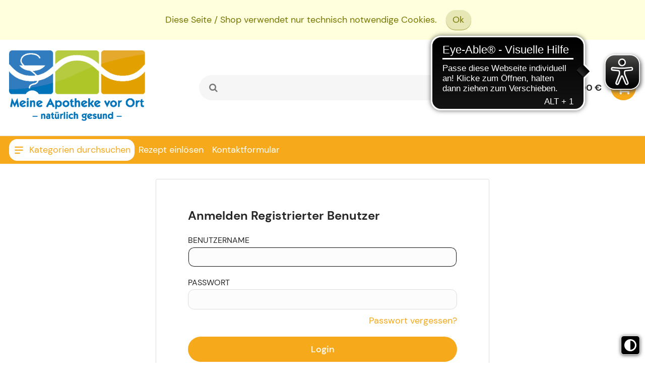

--- FILE ---
content_type: text/html;charset=UTF-8
request_url: https://shop.meineapothekevorort.de/checkLogin/rezept_einlosen
body_size: 17387
content:
<!DOCTYPE html>
<!--[if IE 8]><html id="ie-fallback" lang="de" prefix="og: http://ogp.me/ns#"><![endif]-->
<!--[if !(IE 7) | !(IE 8)  ]><!-->
<html lang="de" prefix="og: http://ogp.me/ns#">
<!--<![endif]-->
<head>
<meta http-equiv="X-UA-Compatible" content="IE=edge">
<meta http-equiv="Content-Type" content="text/html; charset=UTF-8">
<meta name="author" content="Awinta" >
<meta property="og:site_name" content="https://shop.meineapothekevorort.de/">
<meta property="og:type" content="website">
<meta name="viewport" content="width=device-width">
<title>Schwabach, Rednitzhembach und Nürnberg | Meine Apotheke vor Ort – natürlich gesund</title>
<meta name="description" content="www.shop.meineapothekevorort.de Deine Apotheke in Schwabach. Jetzt sofort Medikamente online bestellen! Ebenso entspannt Rezepte online einlösen." >
<meta name="keywords" content="meineapothekevorort - www.shop.meineapothekevorort.de, vor Ort Apotheke, Bahnhof Apothele, St. Antonius Apotheke, Christophorus Apotheke, Apotheke an der Radrunde, Botendienst, Online Apotheke, Medikamente, Vorbestellung, Abholung, Schwabach, Rezept einlösen, Schmerzen und Gelenke, Allergie und Heuschnupfen, Magen & Darm" >
<meta name="rating" content="GENERAL">
<meta name="revisit-after" content="7 Days">
<meta name="robots" content="index,follow">
<meta property="og:title" content="Schwabach, Rednitzhembach und Nürnberg | Meine Apotheke vor Ort – natürlich gesund">
<meta property="og:description " content="www.shop.meineapothekevorort.de Deine Apotheke in Schwabach. Jetzt sofort Medikamente online bestellen!" >
<meta property="og:image:width" content="200">
<meta property="og:image:height" content="200">
<script type="text/javascript"> var HTTP_PORT = '', HTTPS_PORT = '', shopUrl = 'https://shop.meineapothekevorort.de', autocompleteURL = 'https://shop.meineapothekevorort.de/autocomplete', windowURL = window.location + "", addproductAvailabe = 'true', urlRenderMinicart = 'https://shop.meineapothekevorort.de/renderMinicart', urlAddItem = 'https://shop.meineapothekevorort.de/additem', urlRenderMicrocart = 'https://shop.meineapothekevorort.de/renderMicrocart', urlRenderLastSearches = 'https://shop.meineapothekevorort.de/renderLastSearches', urlRenderLastProducts = 'https://shop.meineapothekevorort.de/renderLastProducts', urlShowCart = 'https://shop.meineapothekevorort.de/showcart', urlGPSR = 'https://shop.meineapothekevorort.de/getManufacturerGPSR', urlGetBICForIBAN = 'https://shop.meineapothekevorort.de/getBICForIBAN', getBreadcrumbsUrl = 'https://shop.meineapothekevorort.de/getBreadcrumbsByPzn', eTrackerEcommerceActive = false, isPrudsysActive = false, useFlowplayer = false, isConsentricActive = false, pageType = 'login', productStoreId = 'meineapothekevorort', showNewsletterPopup = '', getCategoryIdForProductUrl = 'https://shop.meineapothekevorort.de/getCategoryIdForProduct', enableTrackersUrl = 'https://shop.meineapothekevorort.de/enableTrackers', disableTrackersUrl = 'https://shop.meineapothekevorort.de/disableTrackers', enableTrackersBasedOnUserSetting = 'false', linkRezeptFotoMobile = '/rezept_einlosen', linkRezeptFotoMobileLabel = 'Rezept einlösen', informationPopup = 'false', cookiePopupButtonPosition = '', urlRezept = 'https://shop.meineapothekevorort.de/rezept', modifyAndSubmit = "https://shop.meineapothekevorort.de/modifyAndCheckout", getMultipleProductImagesUrl = 'https://shop.meineapothekevorort.de/getMultipleProductImages', getProductCustomAltTexUrl = 'https://shop.meineapothekevorort.de/getProductCustomAltText', hasERezeptProducts = 'false', isCartEmpty = 'true', hasRezeptPhotoProducts = 'false', onlyAllowOneSpecialTypePerCart = 'true', lng = '', searchPatternV2 = 'true', searchPatternV2Action = 'https://shop.meineapothekevorort.de/search'.split(';')[0], noVibrate = 'false', printPrepareMsg = 'Druckvorbereitung...', isLoggedUser = 'false'; renderProductSummaryUrl = 'https://shop.meineapothekevorort.de/renderProductSummary', getAssociatedStateUrl = 'https://shop.meineapothekevorort.de/getAssociatedState', isWebtrekkActive = false, inputSearchText = "", labelProductCannotBeAdded = 'Sie können nicht dieses Produkt in den Warenkorb hinzufügen!', minicartContainerId = 'minicartContent', microcartContentId = 'microCart', getFFTrackingUrl = 'https://shop.meineapothekevorort.de/trackingFactFinder', getFFTrackingOrderCompleteUrl = 'https://shop.meineapothekevorort.de/trackingFactFinderOrderComplete', checkoutoptionsUrl = 'https://shop.meineapothekevorort.de/checkoutoptions', renderSimpleContentUrl = 'https://shop.meineapothekevorort.de/RenderSimpleContent', animateProdToCart = true, animateProductCartId = 'microCart', packstationNameLabel = 'Packstation', packstationPopupURL = 'https://shop.meineapothekevorort.de/packstation', loadingImage = '/ecommerce/layout/images/loading.gif'; packstationPostNumber = 'PostNummer', postnummerNote = 'CommonPostnummerMinimLenght', packstationNumber = 'Packstation', firmaLabel = 'Firma', streetLabel = 'Straße', houseNumberLabel = 'Hausnummer'; postfilialeNumberLabel = 'Nummer', postfilialeLabel = 'Postfiliale', postfilialePostnummerLabel = 'Postnummer', quantityByPosition = new Array(); addToCartSuccessMessage = 'wurde in den Warenkorb gelegt', addToCartErrorMessage = 'konnte nicht in den Warenkorb gelegt werden. Der Artikel ist derzeit nicht lieferbar.', txtCookieMessage = 'Diese Seite / Shop verwendet nur technisch notwendige Cookies.', txtCookieLink = 'Ok', txtCheckSettings = '', txtCookieAcceptAll = 'Alles akzeptieren', txtCookieAcceptNecessary = 'Nur n&ouml;tige Cookies akzeptieren', showAddToCartMessage = false, trackerEnabled = false, trackerEnabledConfort = false, txtInformationPopup = '', informationPopupPage = '', informationPopupShowAlways = ''; if(windowURL.substring(0,5) == 'https'){ if(autocompleteURL.substring(0,5) != 'https'){ autocompleteURL = autocompleteURL.replace("http","https"); } } imgProgressBar = new Image(); imgProgressBar.src = "/eTheme4/layout/images/addToCartLoader.gif"; imgProgressBar.srcdef = "/eTheme4/layout/images/blank.gif"; var uploadRezeptFileUrl = 'https://shop.meineapothekevorort.de/uploadRezeptFile'; var uploadRezeptFileVerifyUrl = 'https://shop.meineapothekevorort.de/uploadRezeptFileVerify'; var uploadBarcodeScannerResultUrl = 'https://shop.meineapothekevorort.de/uploadBarcodeScannerResult'; </script> <script type="text/javascript">
var serverDate = new Date('2026/01/15 05:57:59');
cookieAgreementExpirationDays=28;
</script>
<link rel="stylesheet" href="/meineapothekevorort/layout/css/shop.min.css?v=18.11.1" type="text/css"><script src="/ecommerce/images/js/lib/vue.min.js" type="text/javascript" ></script> <script type="text/javascript" src="/meineapothekevorort/layout/js/shop.min.js?v=18.11.3" ></script> <script src="/ecommerce/images/js/awinta_newcustomer.min.js?v=18.11.3" type="text/javascript"></script> <script src="/ecommerce/images/js/productAvailability.js?v=18.11.3" type="text/javascript"></script> <script>var userCentricsActive = 'false';</script>
<link rel="manifest" href="/meineapothekevorort/layout/images/manifest.json">
<meta name="apple-mobile-web-app-capable" content="yes">
<meta name="apple-mobile-web-app-status-bar-style" content="black">
<meta name="apple-mobile-web-app-title" content="PWA">
<link rel="apple-touch-icon" href="/meineapothekevorort/layout/images/icon-152x152.png">


<link rel="icon" sizes="16x16" href="/meineapothekevorort/layout/images/favicon.ico">


<script>
var textAllCategories = 'Alle Kategorie';
var urlRenderMicrocart = '';
var urlRenderMyCartProductsSummary = 'https://shop.meineapothekevorort.de/getMyCartProductsSummary';
</script>
<script>
if (Awinta && Awinta.setVersion) {
Awinta.setVersion(2);
}
</script>
</head>
<body class="eTheme5 currentView_login emptyCart" itemscope itemtype="http://schema.org/WebPage">
        

<button id="contrastToggle" aria-pressed="false" aria-label="Toggle high contrast mode">
<svg xmlns="http://www.w3.org/2000/svg" viewBox="0 0 512 512"><path d="M448 256c0-106-86-192-192-192l0 384c106 0 192-86 192-192zM0 256a256 256 0 1 1 512 0A256 256 0 1 1 0 256z" fill="currentColor"/></svg>
</button>


<script>
    var useEyeAbleContrast = false;
  document.addEventListener('DOMContentLoaded', () => {
    const contrastButton = document.getElementById('contrastToggle');
    const shouldApplyContrast = localStorage.getItem('contrastMode') === 'true';
    
    if (shouldApplyContrast) {
      document.body.classList.add('high-contrast');
      contrastButton.setAttribute('aria-pressed', 'true');
    }

    contrastButton.addEventListener('click', () => {
      if (window.EyeAbleAPI?.toggleContrast && useEyeAbleContrast) {
        EyeAbleAPI.toggleContrast();
      } else {
        const isActive = document.body.classList.toggle('high-contrast');
        contrastButton.setAttribute('aria-pressed', isActive);
        localStorage.setItem('contrastMode', isActive);
      }
    });
  });
</script>

<style>
#contrastToggle {
    position: fixed;
    bottom: 1rem;
    right: 0.6rem;
    z-index: 9999;
    -webkit-appearance: none;
    padding: 0 6px;
    border: 0;
    background: #000;
    color: #fff;
    border-radius: 6px;
    border: 1px solid #fff;
    box-shadow: 0px 1px 7px #505050;
    width: 38px;
    height: 38px;
    cursor: pointer;
    display: flex;
    align-items: center;
    justify-content: center;
}

#contrastToggle svg {
    width: 35px;
    transition-duration: 0.8s;
    transition-property: transform;
}

.high-contrast #contrastToggle svg {
    transform: rotate(90deg);
}

</style>
<div class="responsive">
<div class="menu">
</div>
</div>
<div class="page shop">

<header id="header" class="block">


<style>
.lnk.lnkAddToFav .items[v-cloak] ,
[v-cloak] {
display: none !important;
}
</style>


<div class="nav-top">
<!--googleoff: all-->

<!--googleon: all-->
<div class="wide-12">

<a class="logo" id="headerLogo" href="https://shop.meineapothekevorort.de/"><img class="logo" src="/images/generic_attachments/attachments/meineapothekevorort/LogoNEU.png" alt="meineapothekevorort" /></a>

<div class="languageFlag">
<form method="post" name="chooseLanguage" action="https://shop.meineapothekevorort.de/setSessionLocale/login" class=" selected de">
<input type="hidden" name="locale" value="de"/>
<input class="flag availableLocale" type="image" src="/images/svg/flags/normal/de.svg" alt="de" title="de" />
</form>
</div>
<div class="lnk lnkLogin">
<a href="https://shop.meineapothekevorort.de/checkLogin/main" class="lnkFocus" title="Anmelden" aria-label="Anmelden"><i class="icon-user"></i><div class="lnk-label">Anmelden</div></a>
<div class="topMenu-box">
<div class="topMenu-box-wrap">
<div class="topMenu-box-title"><span>Anmelden</span><span>Oder</span><span>Anlegen</span></div>
<div class="topMenu-box-buttons">
<a class="buttonLinks btnLogin" href="https://shop.meineapothekevorort.de/checkLogin/main"  title="Melden Sie sich an"><i class="icon-sign-in"></i><span><em>Melden Sie sich an</em></span></a>
<a class="buttonLinks negative btnNewAccount"  href="https://shop.meineapothekevorort.de/newcustomer" title="Neues Kundenkonto"><i class="icon-user-plus"></i><span><em>Neues Kundenkonto</em></span></a>
</div>
</div>
</div>
</div>
<style>
[v-cloak] {
display: none !important;
}
</style>
<div class="lnkCart minicart" id="microCart" title="Warenkorb/Kasse" @mouseover = "getMyCartProducts" @mouseleave = "hovering = false">
<a id="cartcontent" v-cloak class="minicartList" :class="{empty:cartSize === 0, expand:cartSize > 0}"  href="https://shop.meineapothekevorort.de/view/showcart" tabindex="-1">{{cartItemsCount}}</a>
<a id="sbtnShowCart" @focus="getMyCartProducts" @touchend="getMyCartProducts" @blur="hovering = false" href="https://shop.meineapothekevorort.de/view/showcart" aria-labelledby="cartLabel cartcontent cartvalue"><i class="icon-shopping-cart"></i><div><span class="cartTitle">Warenkorb/Kasse</span><span class="cartValue" id="cartvalue">{{cartValue}}</span></div></a>
<div class="lnk-label">Warenkorb/Kasse</div>
<div class="topMenu-box">
<div class="minicartListOverlay topMenu-box-wrap">
<div id="cartLabel" class="h2">Ihr Warenkorb enthält</div>
<div class="amountTillShippingFree" v-if="freeShipingRemainingMessage !== '' ">{{freeShipingRemainingMessage}}</div>

<div class="block" v-for="(cartProduct, index) in cartProducts" :key="index" :class="{rowOdd: index % 2 === 0, rowEven: index % 2 !== 0}">
<div class="image">
<img v-if="cartProduct.imageUrl" :alt="cartProduct.productName" :src="cartProduct.imageUrl" border="0"/>
</div>
<div class="wide-2 quantity"><em>x</em>{{cartProduct.quantity}}</div>
<div class="wide-6 name" v-if="cartProduct.permalink">
<a :href="cartProduct.permalink">{{cartProduct.productName}}</a>
</div>
<div class="wide-6 name" v-else><span>{{cartProduct.productName}}</span></div>
<div class="wide-4 price">{{cartProduct.price}}</div>
<div class="wide-4 price">
<a v-if="!cartProduct.isAdditionalItem" class="btnDeleteProductFromCart" @click="deleteProductFromCart(cartProduct.index, cartProduct.productId)" tabindex="0" aria-label="Position löschen"></a>
</div>
</div>

<div class="block shippingCost" v-if="shipping !== '0,00 €'">
<div class="wide-8 totalPriceText" v-if="isEstimatedShippingCost">Gesch&auml;tzte Versandkosten:</div>
<div class="wide-8 totalPriceText" v-else>Verschiffen Gesamtkosten:</div>
<div class="wide-4 totalPrice">
{{shipping}}
</div>
</div>

<div v-if="cartSize !== 0" class="block totalCost"  tabindex="0">
<div class="wide-8 totalPriceText">Summe</div>
<div class="wide-4 totalPrice">
{{cartValue}}
</div>
</div>

<div v-if="cartSize === 0" class="emptyCart" tabindex="0">Der Warenkorb ist leer</div>

<div class="block btnGotoCart-wrap">
<a class="buttonLinks btnGotoCart" id="sbtnGoCart" href="https://shop.meineapothekevorort.de/view/showcart">
<span>Warenkorb/Kasse</span><i class="icon-circle-arrow-right"></i> 
</a>
</div>


</div>
</div>
</div>
<script>
    HeaderCartAppDomain = (function (){

        function cartProduct(data) {
            this.productName = data.productName || '';
            this.productId = data.productId || '';
            this.pzn = data.pzn || '';
            this.price = data.price || '0.00';
            this.totalPrice = data.totalPrice || '0.00';
            this.quantity = data.quantity || '0';
            this.imageUrl = data.imageUrl;
            this.index = data.index;
            this.permalink = data.permalink || '';
            this.isAdditionalItem = data.isAdditionalItem || false;
            this.isPromo = data.isPromo || false;
        }

        return {
            CartProduct: cartProduct
        }
    })();

    var myCartProductsApp = new Vue({
        el: '#microCart',

        data: {
            cartProducts: [],
            hovering: false,
            cartValue: '0,00 €',
            cartSize: 0,
            cartItemsCount: 0,
            freeShipingRemainingMessage: '',
            estimatedShippingCost: false,
            shipping: '0,00 €'
        },

        created: function() {
            this.getMyCartProductsSummary();
        },

        methods: {
            getMyCartProducts: function() {
                if (!this.hovering) {
                    this.hovering = true;
                    fetch('https://shop.meineapothekevorort.de/getMyCartProducts')
                        .then(res => res.json())
                        .then((jsonResult) => {
                            if (jsonResult.cartProducts) {
                                myCartProductsApp.cartProducts = jsonResult.cartProducts.map(function (item) {
                                    return new HeaderCartAppDomain.CartProduct(item);
                                });
                            }

                            myCartProductsApp.cartValue = jsonResult.cartValue || '0,00 €';
                            myCartProductsApp.cartSize = jsonResult.cartSize || 0;
                            myCartProductsApp.cartItemsCount = jsonResult.cartItemsCount || 0;
                            myCartProductsApp.freeShipingRemainingMessage = jsonResult.freeShipingRemainingMessage || '';
                            myCartProductsApp.shipping = jsonResult.shipping || '0,00 €';
                            myCartProductsApp.isEstimatedShippingCost = jsonResult.estimatedShippingCost || false;

                            console.log(myCartProductsApp.isEstimatedShippingCost);
                        })
                        .catch((err) => {
                            console.error(err);
                        });
                }
            },

            getMyCartProductsSummary: function() {
                fetch('https://shop.meineapothekevorort.de/getMyCartProductsSummary')
                    .then(res => res.json())
                    .then(jsonResult => {
                        myCartProductsApp.cartValue = jsonResult.cartValue || '0,00 €';
                        myCartProductsApp.cartSize = jsonResult.cartSize || 0;
                        myCartProductsApp.cartItemsCount = jsonResult.cartItemsCount || 0;
                    })
            },

            deleteProductFromCart: function(index, productId) {
                let url = new URL('https://shop.meineapothekevorort.de/deleteProductFromCart');
                let params = {index: index, productId: productId};
                url.search = new URLSearchParams(params).toString();
                fetch(url)
                    .then(res => res.json())
                    .then(jsonResult => {
                        if(window.location.href.indexOf("showcart") !== -1){window.location = shopUrl + "/showcart";}
                        if (jsonResult.cartProducts) {
                            myCartProductsApp.cartProducts = jsonResult.cartProducts.map(function(item) {
                                return new HeaderCartAppDomain.CartProduct(item);
                            });
                        } else {
                            myCartProductsApp.cartProducts = []
                            window['isCartEmpty'] = 'true';
                        }

                        myCartProductsApp.cartValue = jsonResult.cartValue || '0,00 €';
                        myCartProductsApp.cartSize = jsonResult.cartSize || 0;
                        myCartProductsApp.cartItemsCount = jsonResult.cartItemsCount || 0;
                        myCartProductsApp.freeShipingRemainingMessage = jsonResult.freeShipingRemainingMessage || '';
                        myCartProductsApp.shipping = jsonResult.shipping || '0,00 €';
                    });
            }
        }
    })
</script>

<div class="searchBox-wrap">
<div class="lnk lnkIcon showAside"><button class="h2" aria-label="Menü"><i class="icon-bars"></i></button></div>

<a class="rezeptTop" style="display: none" href=""></a>
<div class="lnk lnkIcon rezeptFotoMobile"><div class="h2"><i class="rezept-icon"></i><span id="rezeptFotoMobileSubtitle">Rezeptfoto</span>
<span class="rezeptTooltip" style='display:none;'>Hier k&ouml;nnen Sie ein Rezeptbild hochladen oder direkt mit dem Smartphone fotografieren. Bitte beachten Sie, dass nur jpg-Dateien ausgew&auml;hlt werden k&ouml;nnen. Bei der Abholung der Medikamente wird das Originalrezept ben&ouml;tigt.</span>
<span class="loadingMessage" style='display:none;'>Bitte haben Sie etwas Geduld, das Rezeptbild wird für eine sichere &Uuml;bertragung an die Apotheke vorbereitet.</span>
</div></div>

<input type="file" id="rezeptFileCryptedUpload" style="display:none" class="rezept-photo-upload" accept="image/*" />
<script type="text/javascript">
var publicKeys = [];
publicKeys.push('MIGfMA0GCSqGSIb3DQEBAQUAA4GNADCBiQKBgQDYgI24U/ezhZxBEz8UB7VWGa91gGFsCLkfSWmkrvCMa8QI+e8sZhe9DTix1jEzg2gwqFxQXQ1k8JTHX/Y4+qKujuNcx9OE3GFIhpPxXVu0CyqcOA5zWBpj2YIiYXqEvBmTrulXpl+vUlWbWFQykVYtKct2wp8cEQpjmZzABCLBSwIDAQAB');
var width = 1024;
var height = 0;
var streaming = false;
var rezeptVideo = null;
var rezeptCanvas = null;
var rezeptPhoto = null;
var rezeptTakePhoto = null;
var hasDeclinedWebcamAccess = false;

var fromRezeptView = false;
if('login' == 'rezept') {
fromRezeptView = true;
}

var rezeptTopButtonClicked = false;
var imageInputInit = false;
var fileInputInit = false;
var openFileIntervalRezept = null;
var continueShopping = false;

function openFileInputRezept() {
openFileIntervalRezept = setInterval(function() {
if (localStorage.getItem('openFileInputRezept')) {
document.getElementById('rezeptFileCryptedUpload')?.click();

localStorage.removeItem('openFileInputRezept');
clearInterval(openFileIntervalRezept);
}
}, 100);
}
document.addEventListener("DOMContentLoaded", function () {
initFileInputForEncryptUpload(publicKeys);

document.querySelectorAll('.rezeptTop').forEach(el => {
el.addEventListener('click', function (e) {
e.preventDefault();

this.classList.add("cliked");

function doAction() {
if (hasERezeptProducts === 'true' && onlyAllowOneSpecialTypePerCart === 'true') {
alert('Bitte entfernen Sie e-rezept-Produkte aus dem Warenkorb und versuchen Sie es erneut');
return;
}

if (typeof KronsoftEncryptor !== 'undefined') {
rezeptTopButtonClicked = true;
try {
if (typeof navigator.mediaDevices === 'undefined' || hasDeclinedWebcamAccess || isMobileBrowser()) {
start(false, false);
document.getElementById('rezeptFileCryptedUpload')?.click();
} else {
openFileInputRezept();
navigator.mediaDevices.enumerateDevices().then(function (devices) {
// check the user actually has a webcam
if (devices.some(function (device) {
return 'videoinput' === device.kind
})) {
clearInterval(openFileIntervalRezept);
var html = "\<div class='boxContent' style='border: 0;'>\
\
<div class='boxContent_middle align-center'>\
<a class='buttonLinks rezept disk'>\
<span>Bild von Festplatte w&auml;hlen</span>\
</a></br></br>\
<a class='buttonLinks rezept webcam'>\
<span>Bild aufnehmen</span>\
</a>\
</div>\
</div>"
awPopup(html, 'Rezeptfoto', 'take-webcam-photo remove-popup', undefined, undefined, 'auto', true);

document.querySelectorAll('.buttonLinks.rezept.disk').forEach(el => {
el.addEventListener('click', function () {
const fileInputElement = document.getElementById('rezeptFileCryptedUpload');
if (fileInputElement) {
fileInputElement.click();
}
closePopup();
});
});

document.querySelectorAll('.buttonLinks.rezept.webcam').forEach(el => {
el.addEventListener('click', function () {
if (isMobileAndroidDevice()) {
document.querySelectorAll('.buttonLinks.rezept.disk').forEach(el => {
el.click();
});
} else {
openWebcamPopup();
}
});
});

} else {
localStorage.setItem('openFileInputRezept', 'Y');
}
})

start(false, false);
}
} catch (e) {
console.error(e);
document.getElementById('rezeptFileCryptedUpload')?.click();
}
}
}


if ('false' === 'true') {
var html = '<div id="orderAgreementInformation"><div class="boxContent"><div class="boxContent_middle"><dt><input type="checkbox" class="checkbox" name="agb" id="agb" value="true"/><label for="agb" id="agb"></label></dt><dd>';

html += 'Ich habe die <a href=\"/agb\">AGB<\/a> und die <a href=\"/datenschutz\">Datenschutzbestimmungen<\/a> gelesen und erkläre mich mit diesen einverstanden.';

var time = new Date().getTime();

html += '</dd></div><div class="boxContent_bottom"><button id="create-order' + time + '" class="buttonLinks"><span><em>Kaufen</em></span></button><button id="continue-shopping' + time + '" class="buttonLinks"><span><em>Weiter shoppen</em></span></button></div></div></div>';

awPopup(html, 'Rezeptfoto', 'take-webcam-photo', undefined, undefined, 'auto', true);

document.getElementById('create-order' + time)?.addEventListener('click', function() {
if (document.querySelector('#agb')?.checked) {
document.querySelector('.aw-popup-close')?.click();
continueShopping = false;
doAction();
}
});

document.getElementById('continue-shopping' + time)?.addEventListener('click', function() {
if (document.querySelector('#agb')?.checked) {
document.querySelector('.aw-popup-close')?.click();
continueShopping = true;
doAction();
}
});

} else {
doAction();
}
});
});

rezeptFileCryptedUploadButtonClickEvent();
});

function rezeptFileCryptedUploadButtonClickEvent() {
let rezeptFileCryptedUploadButton = document.getElementById('rezeptFileCryptedUploadButton');
if (rezeptFileCryptedUploadButton) {
rezeptFileCryptedUploadButton.addEventListener('click', function (e) {
if (fromRezeptView) {
start(false, false);
} else {
e.preventDefault();

const callback = () => {
const rezeptFileCryptedUpload = document.querySelector('#rezeptFileCryptedUpload');
if (rezeptFileCryptedUpload?.value !== '') {
const button = document.querySelector('#rezeptFileCryptedUploadButton');
button.setAttribute('disabled', 'true');
button.classList.add('loadingAddToCart');
start(true, false);
}
};

if (typeof customRezeptButtonUpload !== 'undefined' && customRezeptButtonUpload) {
callback();
} else {
document.querySelector('#rezeptFileCryptedUpload').addEventListener('change', callback);
}
}
});
}
}

function initFileInputForEncryptUpload(publicKeys) {
try {
awAsyncJS("/ecommerce/images/js/KronsoftEncryptor.min.js");
} catch (e) {
console.error(e);
const fileInputElement = document.getElementById('rezeptFileCryptedUpload');
if (fileInputElement) {
fileInputElement.remove();
}
}
}

function sendDataToServer(publicKey, encryptedFile, extension, index) {
index = index || 0;
var isLast = (encryptedFile.length - 1 === index);
var isFirst = index === 0;

var data = {
encryptedFile: encryptedFile[index],
extension: extension,
isLast: isLast,
isFirst: isFirst,
publicKey: publicKey,
continueShopping: continueShopping
};
var searchParams = new URLSearchParams(data);

fetch(uploadRezeptFileUrl, {
method: 'POST',
headers: {
'Content-Type': 'application/x-www-form-urlencoded'
},
body: searchParams.toString()
}).then(response => response.text()).then(resp => {
if (resp === 'error') {
alert('Bitte entfernen Sie e-rezept-Produkte aus dem Warenkorb und versuchen Sie es erneut');
window.location.reload();
return;
}
if (!isLast) {
encryptedFile[index] = undefined;
sendDataToServer(publicKey, encryptedFile, extension, index + 1);
} else {
removeClass('.rezeptTop', 'loading');
if (resp === 'success' || resp.indexOf('ERROR_') === 0) {
if (resp === 'ERROR_EREZEPT') {
alert('Bitte entfernen Sie e-rezept-Produkte aus dem Warenkorb und versuchen Sie es erneut');
window.location.reload();
} else {
window.location.href = 'https://shop.meineapothekevorort.de/showcart';
}
} else {
window.location.href = 'https://shop.meineapothekevorort.de/ordercomplete?rezeptOrderId=' + resp;
}
}
});
}

function additionalOnChange() {
if (rezeptTopButtonClicked === true) {
document.querySelectorAll('.rezeptTop.cliked').forEach(el => {
el.classList.add('loading');
});

const rezeptFotoMobileIcon = document.querySelector('div.rezeptFotoMobile div.h2 i');
if (rezeptFotoMobileIcon && rezeptFotoMobileIcon.offsetWidth > 0 && rezeptFotoMobileIcon.offsetHeight > 0) {
document.querySelector('div.rezeptFotoMobile').classList.add('loading');
}

document.querySelectorAll('.rezepteinreichenFotoAdd.cliked').forEach(el => {
el.classList.add('loadingAddToCart');
});
} else {
const rezeptFileCryptedUploadButton = document.getElementById('rezeptFileCryptedUploadButton');
if (rezeptFileCryptedUploadButton) {
rezeptFileCryptedUploadButton.setAttribute('disabled', 'true');
rezeptFileCryptedUploadButton.classList.add('loadingAddToCart');
}
}

}

function start(isFromShowCart, isWebcam) {
const callback = function (publicKey, encryptedFile, resizedPlainText, extension) {
const isEncryptedCorrectly = (encryptedFile.match(/:::/g) || []).length === 1;
if (isEncryptedCorrectly) {
// half a MB
encryptedFile = encryptedFile.match(/.{1,524288}/g);
sendDataToServer(publicKey, encryptedFile, extension);
} else {
errorCallback('corrupted_image');
}
};

const beforeCallback = function (plainText, extension, callback) {
// not sure what this was supposed to do before cleanup.
// this.classList.add("loading");
callback();
};

var errorCallback = function(error) {
const btn = document.getElementById('rezeptFileCryptedUploadButton');
if (btn) {
btn.removeAttribute('disabled');
btn.classList.remove('loadingAddToCart');
}
removeClass('.rezeptTop', 'loading');
setValue("#rezeptFileCryptedUpload", '');
setTimeout(function() {
if ('not_image' === error) {
alert('Es können nur image-Dateien ausgewählt werden.');
} else if ('small_image' === error) {
alert('Dieses Bild ist zu klein, laden Sie bitte ein größeres Bild hoch.');
} else if ('large_image' === error) {
alert('Dieses Bild ist zu gro&szlig;, bitte laden Sie ein kleineres Bild hoch.');
} else {
alert('Beim Verarbeiten Ihres Bildes ist ein Problem aufgetreten. Bitte aktualisieren Sie die Seite und versuchen Sie es dann erneut.');
}
}, 100);
};

if (isWebcam) {
if (!imageInputInit) {
KronsoftEncryptor.initImageInput(publicKeys, getProperty('rezept-photo', 'src'), isFromShowCart, additionalOnChange, callback, beforeCallback, errorCallback);
imageInputInit = true;
}
} else {
if (!fileInputInit) {
KronsoftEncryptor.initFileInput(publicKeys, 'rezeptFileCryptedUpload', isFromShowCart, additionalOnChange, callback, beforeCallback, errorCallback);
fileInputInit = true;
}
}
}

function openWebcamPopup() {
var html = "<div class='camera'>" +
"<div id='cameraNotActive' style='display:none'>Die Kamera Berechtigung ist nicht aktiv!</div>" +
"<video id='rezept-video' style='display:none'>Video stream not available.</video>" +
"<button id='rezept-take-photo' class='buttonLinks' style='display:none'><span><em>Foto aufnehmen</em></span></button>" +
"<button id='rezept-use-photo'  onclick=\"hide('.aw-popup-overlay');start(false, true);\" style='display:none' class='buttonLinks'><span><em>Foto verwenden</em></span></button>" +
"<button id='rezept-try-again' onclick='openWebcamPopup();' class='buttonLinks' style='display:none'><span><em>Versuch es noch einmal</em></span></button>" +
"<button id='rezept-upload-from-disk' class='buttonLinks' style='display:none'><span><em>Bild von Festplatte w&auml;hlen</em></span></button>" +
"</div><canvas id='rezept-canvas' style='display:none'></canvas><div class='output'><img id='rezept-photo' alt='The screen capture will appear in this box.' style='display:none'></div>";
 closePopup();

awPopup(html, 'Rezeptfoto', 'take-webcam-photo', undefined, undefined, 'auto', true);

document.querySelectorAll('.aw-popup-close').forEach(el => {
el.addEventListener('click', function () {
stopVideoStream();
});
});

initWebcam();
}

function initWebcam() {
rezeptVideo = document.getElementById('rezept-video');
rezeptCanvas = document.getElementById('rezept-canvas');
rezeptPhoto = document.getElementById('rezept-photo');
rezeptTakePhoto = document.getElementById('rezept-take-photo');

navigator.mediaDevices.getUserMedia({video: {facingMode: "environment"}, audio: false})
.then(function(stream) {
const removePopup = document.querySelector(".remove-popup");
if (removePopup) {
removePopup.parentElement.remove();
}
rezeptVideo.srcObject = stream;
rezeptVideo.play();
    rezeptVideo.onloadedmetadata = function () {
            show('#rezept-video');
            show('#rezept-take-photo');
        };
})
.catch(function(err) {
const removePopup = document.querySelector(".remove-popup");
if (removePopup) {
removePopup.parentElement.remove();
}
hasDeclinedWebcamAccess = true;
show('#cameraNotActive');
show('#rezept-upload-from-disk');
document.getElementById('rezept-upload-from-disk').addEventListener('click', function () {
const fileInputElement = document.getElementById('rezeptFileCryptedUpload');
if (fileInputElement) {
fileInputElement.click();
}
document.querySelector('.aw-popup-close')?.click();
});

hide('#rezept-take-photo');
});

rezeptVideo.addEventListener('canplay', function(ev){
if (!streaming) {
height = rezeptVideo.videoHeight / (rezeptVideo.videoWidth/width);

if (isNaN(height)) {
height = width / (4/3);
}

rezeptVideo.setAttribute('width', width);
rezeptCanvas.setAttribute('width', width);
streaming = true;
}
}, false);

rezeptTakePhoto.addEventListener('click', function(ev){
takepicture();

hideVideo();
showPicture();

ev.preventDefault();
}, false);

clearphoto();
}

function stopVideoStream() {
if (rezeptVideo.srcObject && rezeptVideo.srcObject.getTracks()) {
rezeptVideo.srcObject.getTracks().forEach(function(track) {
track.stop();
});
rezeptVideo.srcObject = null;
streaming = false;
}
}

function hideVideo() {
hide('#rezept-video');
stopVideoStream();
}

function showVideo() {
show('#rezept-video');
initWebcam();
}

function showPicture() {
show('#rezept-photo');
show('#rezept-try-again');
show('#rezept-use-photo');
hide('#rezept-take-photo');
}

function hidePicture() {
hide('#rezept-photo');
hide('#rezept-try-again');
hide('#rezept-use-photo');
show('#rezept-take-photo');
}

function clearphoto() {
const context = rezeptCanvas.getContext('2d');
context.fillStyle = "#AAA";
context.fillRect(0, 0, rezeptCanvas.width, rezeptCanvas.height);

var data = rezeptCanvas.toDataURL('image/jpeg');
rezeptPhoto.setAttribute('src', data);
}

function takepicture() {
const context = rezeptCanvas.getContext('2d');
if (width && height) {
rezeptCanvas.width = width;
rezeptCanvas.height = height;
context.drawImage(rezeptVideo, 0, 0, width, height);

const data = rezeptCanvas.toDataURL('image/jpeg');
rezeptPhoto.setAttribute('src', data);
} else {
clearphoto();
}
}

function closePopup(e){
document.documentElement.classList.remove("popup-open");
const awPopupOverlay = document.querySelector('.aw-popup-overlay');
if (awPopupOverlay) {
awPopupOverlay.remove();
}

}

function rezeptFotoUploadFilePopup(){
const html =  "<div id='rezeptFotoShowCart'>\
<div class='boxContent'>\
<div class='boxContent_middle'>\
<div class='rezeptFoto'>\
<p class='rezeptfotoTitle'><span>Sie m&ouml;chten noch ein Rezept einreichen?</span></p>\
<p class='rezeptfotoUploadFileMessage'><span>Dann laden Sie Ihr Rezept hier als Bild hoch:</span></p>\
<input type='file' id='rezeptFileCryptedUpload' name='rezeptFileCryptedUpload' accept='image/jpeg,image/jpg'/>\
</div>\
<button class='buttonLinks' id='rezeptFileCryptedUploadButton' title=Rezept einsenden><span><em>Datei hochladen</em></span></button>\
</div>\
</div>\
</div>";
awPopup2(html, "", "awRezeptFilePopup", true);
rezeptFileCryptedUploadButtonClickEvent();
}

</script>
<style>
.take-webcam-photo .content {
    display: flex;
    flex-wrap: wrap;
    justify-content: center;
}

.take-webcam-photo .output {
    order: 0;
}

.take-webcam-photo .camera {
    order: 1;
    text-align: center;
}

.take-webcam-photo #rezept-video {
    width: 100%;
}

.take-webcam-photo .buttonLinks{
    margin: 0.2em;
}

.aw-popup-overlay {
    z-index: 9999 !important;
}

.aw-popup.take-webcam-photo {
    margin-top: 0 !important;
    transform: translateY(-50%);
}

.aw-popup-overlay ~ .aw-popup-overlay {
    opacity:0
}

</style>

<div class="searchBox" role="search">
<form id="keywordsearchform" name="keywordsearchform" method="post" action="https://shop.meineapothekevorort.de/keywordsearch" >
<label for="SEARCH_STRING_CONTENT" style="display:none;">Suche</label>
<input type="text" required class="searchWithAutocomplete text" name="SEARCH_STRING_CONTENT" id="SEARCH_STRING_CONTENT" maxlength="50" placeholder="" value="" />
<button class="close-icon" type="reset" aria-label="Schließen"></button>
<button type="submit" class="searchButton withValue" title="Suchen"><i class="icon-search"></i></button>
<input type="hidden" name="SEARCH_OPERATOR" value="AND"/>
<input type="hidden" name="sortBy" value="default"/>
<input type="hidden" name="clearSearch" value="Y"/>
</form>
<div class="navSearch"></div>
</div>
</div>
<div class="overlay-search-top"></div>

</div>
</div>
<script>
document.querySelectorAll(".close-icon").forEach(function(el) {
el.addEventListener(respAction, function(e) {
setTimeout(function() {
document.querySelector(".searchWithAutocomplete").value = "";
}, 100);
});
});
</script>
<script>
    </script></header>
<nav id="nav" class="nav block">

<div class="nav-main ">
<div class="wrap">
<div class="menuMobile showAside"><div class="h2" aria-label="Menü"><i class="icon-bars"></i><span>Menü</span></div></div>
<ul class="wide-12">
<li class="menuMobile showAside"><div class="h2" aria-label="Menü"><i class="icon-bars"></i><span>Menü</span></div></li>
<li class="categoriesMenu"><style>
.fade-enter-active, .fade-leave-active {
  transition: opacity .5s;
}
.fade-enter, .fade-leave-to {
  opacity: 0;
}
.fade-leave, .fade-enter-to {
  opacity: 1;
}
</style>
<div id="smallBoxCategory1768453079963" v-if="topLevelTree" class="smallBoxCateg">
<div class="h2">Kategorien durchsuchen</div>
<div :class="{'menuTree miniTree jQuery': miniTree, 'menuTree jQuery': !miniTree}">
<div class="menu00">
<ul>
<node-template1768453079963 v-if="topLevelTree" v-for="node in topLevelTree" v-bind:node="node" v-bind:breadcrumbs="breadcrumbs" :key="node.categoryId" @maximize="nodeMaximized" @minimize="nodeMinimized"></node-template1768453079963>
</ul>
</div>
</div>
</div>

<script type="text/x-template" id="nodeTemplate1768453079963">
<transition name="fade">
<li :class="node.class">
<span>
<a :href="node.url" :style="node.style" :class="node.cssClass">{{node.prefixText}}{{node.categoryName}}{{node.categoryNameExtra}} <em v-if="!!node.memberSumCount">({{node.memberSumCount}})</em></a>
<span class="menuTreeAc maximize hidden" v-if="node.hasChildren && node.hasValidChildren && !node.expanded" @click="nodeMaximized(node)"></span>
<span class="menuTreeAc minimize hidden" v-if="node.hasChildren && node.hasValidChildren && node.expanded"  @click="nodeMinimized(node)"></span>
<span class="menuTreeAc maximize" v-if="node.hasChildren && node.hasValidChildren && !node.expanded" @mouseover="nodeMaximized(node)"></span>
<span class="menuTreeAc minimize" v-if="node.hasChildren && node.hasValidChildren && node.expanded"  @click="nodeMinimized(node)"></span>
</span>
<div :class="node.subClass" v-if="node.childNodes && node.expanded">
<ul v-show="node.childNodes && node.childNodes.length">
<node-template1768453079963 v-for="childNode in node.childNodes" v-bind:node="childNode" v-bind:breadcrumbs="breadcrumbs" :key="childNode.categoryId" @maximize="nodeMaximized" @minimize="nodeMinimized"></node-template1768453079963>
</ul>
</div>
</li>
</transition>
</script>
<script>
document.addEventListener("DOMContentLoaded", () => {
    var NodeTemplate1768453079963 = {
        name: 'node-template1768453079963',
        template: '#nodeTemplate1768453079963',
        props: ['node', 'breadcrumbs'],
        methods: {
            nodeMaximized: function(node) {
                this.$emit('maximize', node);
            },
            nodeMinimized: function(node) {
                this.$emit('minimize', node);
            }
        },
        created: function() {
            if (!!(this.breadcrumbs) && this.breadcrumbs.includes(this.node.categoryId)) {
                this.$emit('maximize', this.node);
                this.node.class = this.node.class + " current";
            }
        }
    };

    Vue.component('node-template1768453079963', NodeTemplate1768453079963);

    var DynamicTreeDomain1768453079963 = (function (){

        function node(data) {
            this.categoryId = data.categoryId || '';
            this.categoryName = data.categoryName || '';
            this.memberSumCount = data.memberSumCount || 0;
            this.url = 'https://shop.meineapothekevorort.de/' + data.url + '';
            this.hasChildren = data.hasChildren || false;
            this.level = data.level || 1;
            if (this.hasChildren) {
                this.class = 'level0' + this.level + ' group';
                this.subClass = "menu0" + this.level;
            } else {
                this.class = 'level0' + this.level + ' link';
            }
            this.childNodes=[];
            this.expanded = false;
            this.cssClass = data.cssClass || '';
            this.style = data.style || '';
            this.prefixText = data.prefixText || '';
            this.categoryNameExtra = data.categoryNameExtra || '';
            this.hasValidChildren = data.hasValidChildren || false;
        }

        return {
            Node: node
        }
    })();


    var appTree1768453079963 = new Vue({
        el: '#smallBoxCategory1768453079963',

        data: {
            miniTree: false,
            topLevelTree: [],
            breadcrumbs:[],
            topCategory: {}
        },

        created: function() {
if (typeof dontGetTopLevelTree !== 'undefined') {
} else {
          this.getTopLevelTree();
}
        },

        methods: {
            getTopLevelTree: function () {
                let url = new URL('https://shop.meineapothekevorort.de/getTopLevelTree');
                let params = {currentCategoryId: '',currentProductId: '' };
                url.search = new URLSearchParams(params).toString();
                fetch(url)
                    .then(res => res.json())
                    .then(jsonResult => {
                        appTree1768453079963.topLevelTree = jsonResult.dynamicNodes.map(function(node) {
                            return new DynamicTreeDomain1768453079963.Node(node);
                        });
                        appTree1768453079963.breadcrumbs = jsonResult.breadcrumbs;
                        appTree1768453079963.miniTree = jsonResult.miniTree;

                        if(typeof callbackDt === "function") {
                            callbackDt();
                        }

                    });
            },

            nodeMaximized: function(node) {
                if (node.childNodes.length === 0) {
                    let url = new URL('https://shop.meineapothekevorort.de/maximizeNode');
                    let params = {maximizeCategoryId: node.categoryId};
                    url.search = new URLSearchParams(params).toString();
                    fetch(url)
                        .then(res => res.json())
                        .then(jsonResult => {
                            let childNodes = jsonResult.dynamicNodes.map(function(node) {
                                return new DynamicTreeDomain1768453079963.Node(node);
                            });
                            node.childNodes = childNodes;
                        });
                }
                node.expanded = true;
                node.class = 'level0' + node.level + ' group opened';
            },

            nodeMinimized: function(node) {
                node.expanded = false;
                node.class = 'level0' + node.level + ' group';
            }
        }
    })
});
</script>
<script>
window.onload = function() {
const divs = document.getElementsByClassName("superLnkDiv");
if (divs && divs.length > 0) {
Array.from(divs).forEach(div => {
div.style.display = "block";
});
}
};
</script>

</li>



<li class='rezeptTop '>
<a href='#'>
<span class="rezeptTopText">
Rezept Foto
</span><span class="rezeptTooltip" style='display:none;'>
Hier k&ouml;nnen Sie ein Rezeptbild hochladen oder direkt mit dem Smartphone fotografieren. Bitte beachten Sie, dass nur jpg-Dateien ausgew&auml;hlt werden k&ouml;nnen. Bei der Abholung der Medikamente wird das Originalrezept ben&ouml;tigt.
</span><span class="loadingMessage" style='display:none;'>Bitte haben Sie etwas Geduld, das Rezeptbild wird für eine sichere &Uuml;bertragung an die Apotheke vorbereitet.</span>
</a>
</li>
<li class=" ">

<a class="menuTab "  tabindex="0" 
   target="_self"
href="https://shop.meineapothekevorort.de/rezept_einlosen"
>
<span>
Rezept einlösen
</span>
</a>
</li>
<li class=" ">

<a class="menuTab "  tabindex="0" 
   target="_self"
href="https://shop.meineapothekevorort.de/kontaktformular"
>
<span>
Kontaktformular
</span>
</a>
</li>

<script>
if (window.location.hash !== '') {
document.addEventListener("DOMContentLoaded", function() {
const anchors = document.querySelectorAll('a.menuTab');
for (let anchor of anchors) {
if (anchor.getAttribute('href') === "https://shop.meineapothekevorort.de/checkLogin/rezept_einlosen"+window.location.hash) {
anchor.classList.add('selected');
break;
} else {
anchor.classList.remove('selected');
}
}
});
}
</script></ul>
<div class="languageFlag">
<form method="post" name="chooseLanguage" action="https://shop.meineapothekevorort.de/setSessionLocale/login" class=" selected de">
<input type="hidden" name="locale" value="de"/>
<input class="flag availableLocale" type="image" src="/images/svg/flags/normal/de.svg" alt="de" title="de" />
</form>
</div>
</div>
</div>
<script>
try {
const rezeptTopLi = document.querySelector('ul li.rezeptTop');
const erezeptLinkParent = document.querySelector('ul li a[href*="erezept"]')?.parentElement;

if (rezeptTopLi && erezeptLinkParent) {
rezeptTopLi.insertAdjacentElement('afterend', erezeptLinkParent);
}
} catch (e) {}
</script>

</nav>

<div class="bgContainer3">
<div class="bgContainer2">
<div class="bgContainer1">
<mark id="mark">
<div id="ajax_errors_container"></div>
</mark>

<div class="quickLinks">
    <a class="qLink" href=""><div class="iconset-links iconset-linksn_cart"></div><div class="text">ANGBEBOTE<br>BESTELLUNG</div></a>
<a class="qLink" href=""><div class="iconset-links iconset-linksn_rx"></div><div class="text">REZEPT<br>EINREICHEN</div></a>
<a class="qLink" href=""><div class="iconset-links iconset-linksn_24h"></div><div class="text">NOTDIENST</div></a>
<a class="qLink" href=""><div class="iconset-links iconset-linksn_clock"></div><div class="text">&Ouml;FFNUNGSZEITEN</div></a>
<a class="qLink" href=""><div class="iconset-links iconset-linksn_location"></div><div class="text">ANFAHRT</div></a>
<a class="qLink" href=""><div class="iconset-links iconset-linksn_team"></div><div class="text">TEAM</div></a>
</div>

<section id="container" class="container-main" role="main">
<div id="content_container">
<div id="content">



<ul class="secondMenu login">
<li class="login"><a class="selected" href="https://shop.meineapothekevorort.de/checkLogin/main" id="sbtnLogin"><span>Anmelden</span></a></li>
<li class="newcustomer"><a href="https://shop.meineapothekevorort.de/newcustomer"><span>Anlegen</span></a></li>
<li class="password"><a href="https://shop.meineapothekevorort.de/passwordForgot"><span>Passwort vergessen?</span></a></li>
</ul>
<div id="loginForm" class="awScreen login ">
<div class="loginScreen">
<h1>Anmelden Registrierter Benutzer</h1>
<div class="boxContent">
<form method="post" action="https://shop.meineapothekevorort.de/login" name="loginform">
<dl>
<dt class="username"><label for="inputUsername">Benutzername</label></dt>
<dd class="username"><input type="email" class="text" id="inputUsername" name="USERNAME" value="" autocomplete="username"/></dd>
<dt class="password"><label for="inputPassword">Passwort</label></dt>
<dd class="password">
<div class="passwordInput">
<input type="password" class="text" id="inputPassword" name="PASSWORD" value="" autocomplete="current-password"/>
<span id="showPasswordForm" style="display:none" onclick="javascript:showPassword('#inputPassword','#showPasswordForm');" class="icon-eye showPassword"></span>
</div>
</dd>
<dt class="buttons"><!-- --></dt>
<dd class="buttons">
<div class="btnLoginHolder">
<button type="submit" class="buttonLinks btnLogin" id="sbtnLoginForm" title="Login"><span><i class="icon-sign-in"></i><em>Login</em></span></button>
</div>
<span class="tooltip hidden"><span class="tooltipText">CommonNewUserExplication</span></span>
<a class="lnk btnPassword" href="https://shop.meineapothekevorort.de/passwordForgot"><i class="icon-key"></i><span>Passwort vergessen?</span></a>
</dd>
<dd><a class="lnk btnNew" id="sbtnNewCustomer" href="https://shop.meineapothekevorort.de/newcustomer" title="Neues Kundenkonto"><i class="icon-plus-circle"></i> <span>Neues Kundenkonto</span></a></dd>
</dl>
</form>
</div>
</div>


</div>
<script>

document.loginform.USERNAME.focus();
    passwordFieldEye();
execFocus("#inputUsername");
</script>


</div>
</div>
</section>
<aside id="aside">

<script type="text/javascript">
</script>

<div id="treeMenu">
<style>
.fade-enter-active, .fade-leave-active {
  transition: opacity .5s;
}
.fade-enter, .fade-leave-to {
  opacity: 0;
}
.fade-leave, .fade-enter-to {
  opacity: 1;
}
</style>
<div id="smallBoxCategory1768453079966" v-if="topLevelTree" class="smallBoxCateg">
<div class="h2">Kategorien durchsuchen</div>
<div :class="{'menuTree miniTree jQuery': miniTree, 'menuTree jQuery': !miniTree}">
<div class="menu00">
<ul>
<node-template1768453079966 v-if="topLevelTree" v-for="node in topLevelTree" v-bind:node="node" v-bind:breadcrumbs="breadcrumbs" :key="node.categoryId" @maximize="nodeMaximized" @minimize="nodeMinimized"></node-template1768453079966>
</ul>
</div>
</div>
</div>

<script type="text/x-template" id="nodeTemplate1768453079966">
<transition name="fade">
<li :class="node.class">
<span>
<a :href="node.url" :style="node.style" :class="node.cssClass">{{node.prefixText}}{{node.categoryName}}{{node.categoryNameExtra}} <em v-if="!!node.memberSumCount">({{node.memberSumCount}})</em></a>
<span class="menuTreeAc maximize hidden" v-if="node.hasChildren && node.hasValidChildren && !node.expanded" @click="nodeMaximized(node)"></span>
<span class="menuTreeAc minimize hidden" v-if="node.hasChildren && node.hasValidChildren && node.expanded"  @click="nodeMinimized(node)"></span>
<span class="menuTreeAc maximize" v-if="node.hasChildren && node.hasValidChildren && !node.expanded" @mouseover="nodeMaximized(node)"></span>
<span class="menuTreeAc minimize" v-if="node.hasChildren && node.hasValidChildren && node.expanded"  @click="nodeMinimized(node)"></span>
</span>
<div :class="node.subClass" v-if="node.childNodes && node.expanded">
<ul v-show="node.childNodes && node.childNodes.length">
<node-template1768453079966 v-for="childNode in node.childNodes" v-bind:node="childNode" v-bind:breadcrumbs="breadcrumbs" :key="childNode.categoryId" @maximize="nodeMaximized" @minimize="nodeMinimized"></node-template1768453079966>
</ul>
</div>
</li>
</transition>
</script>
<script>
document.addEventListener("DOMContentLoaded", () => {
    var NodeTemplate1768453079966 = {
        name: 'node-template1768453079966',
        template: '#nodeTemplate1768453079966',
        props: ['node', 'breadcrumbs'],
        methods: {
            nodeMaximized: function(node) {
                this.$emit('maximize', node);
            },
            nodeMinimized: function(node) {
                this.$emit('minimize', node);
            }
        },
        created: function() {
            if (!!(this.breadcrumbs) && this.breadcrumbs.includes(this.node.categoryId)) {
                this.$emit('maximize', this.node);
                this.node.class = this.node.class + " current";
            }
        }
    };

    Vue.component('node-template1768453079966', NodeTemplate1768453079966);

    var DynamicTreeDomain1768453079966 = (function (){

        function node(data) {
            this.categoryId = data.categoryId || '';
            this.categoryName = data.categoryName || '';
            this.memberSumCount = data.memberSumCount || 0;
            this.url = 'https://shop.meineapothekevorort.de/' + data.url + '';
            this.hasChildren = data.hasChildren || false;
            this.level = data.level || 1;
            if (this.hasChildren) {
                this.class = 'level0' + this.level + ' group';
                this.subClass = "menu0" + this.level;
            } else {
                this.class = 'level0' + this.level + ' link';
            }
            this.childNodes=[];
            this.expanded = false;
            this.cssClass = data.cssClass || '';
            this.style = data.style || '';
            this.prefixText = data.prefixText || '';
            this.categoryNameExtra = data.categoryNameExtra || '';
            this.hasValidChildren = data.hasValidChildren || false;
        }

        return {
            Node: node
        }
    })();


    var appTree1768453079966 = new Vue({
        el: '#smallBoxCategory1768453079966',

        data: {
            miniTree: false,
            topLevelTree: [],
            breadcrumbs:[],
            topCategory: {}
        },

        created: function() {
if (typeof dontGetTopLevelTree !== 'undefined') {
} else {
          this.getTopLevelTree();
}
        },

        methods: {
            getTopLevelTree: function () {
                let url = new URL('https://shop.meineapothekevorort.de/getTopLevelTree');
                let params = {currentCategoryId: '',currentProductId: '' };
                url.search = new URLSearchParams(params).toString();
                fetch(url)
                    .then(res => res.json())
                    .then(jsonResult => {
                        appTree1768453079966.topLevelTree = jsonResult.dynamicNodes.map(function(node) {
                            return new DynamicTreeDomain1768453079966.Node(node);
                        });
                        appTree1768453079966.breadcrumbs = jsonResult.breadcrumbs;
                        appTree1768453079966.miniTree = jsonResult.miniTree;

                        if(typeof callbackDt === "function") {
                            callbackDt();
                        }

                    });
            },

            nodeMaximized: function(node) {
                if (node.childNodes.length === 0) {
                    let url = new URL('https://shop.meineapothekevorort.de/maximizeNode');
                    let params = {maximizeCategoryId: node.categoryId};
                    url.search = new URLSearchParams(params).toString();
                    fetch(url)
                        .then(res => res.json())
                        .then(jsonResult => {
                            let childNodes = jsonResult.dynamicNodes.map(function(node) {
                                return new DynamicTreeDomain1768453079966.Node(node);
                            });
                            node.childNodes = childNodes;
                        });
                }
                node.expanded = true;
                node.class = 'level0' + node.level + ' group opened';
            },

            nodeMinimized: function(node) {
                node.expanded = false;
                node.class = 'level0' + node.level + ' group';
            }
        }
    })
});
</script>
<script>
window.onload = function() {
const divs = document.getElementsByClassName("superLnkDiv");
if (divs && divs.length > 0) {
Array.from(divs).forEach(div => {
div.style.display = "block";
});
}
};
</script>

</div>
<div id="smallBoxTopSeller">
<div class="h2">Verkaufsschlager</div>
<div class="small_box_content">
<div class="small_box_content_middle">
<ul>
<li class="linkMostSoldProducts"><a href="https://shop.meineapothekevorort.de/listtopseller">&raquo; Meist verkaufte Produkte</a></li>
<li>






<dl class="aside-product">
<dt>
<a id="productInfoLink_m_2_07274812minitopseller" class="name" href="https://shop.meineapothekevorort.de/nicorette-kaugummi-2-mg-freshmint-105st-07274812">

NICORETTE Kaugummi 2 mg freshmint <span> 105 St </span> <span class="productForm">Kaugummi</span>
</a>
</dt>
<dd>
<span class="yourPrice">25,27 €</span>
<form class="addToCartAmmount" method="post" action="https://shop.meineapothekevorort.de/additem/login" name="topseller_469437_form_2"> 
<input type="hidden" name="add_product_id" value="07274812"/>
<input type="hidden" name="quantity" value="1"/>





<a class="addToCart /eTheme4/images/designdata/images/noImageSmall.gif" onclick="get(document.topseller_469437_form_2,'https://shop.meineapothekevorort.de/additem',alertContents,'currentViewAJAX=login')">
<span>1</span>
</a>
</form>

</dd>
</dl>

</li>
<li>






<dl class="aside-product">
<dt>
<a id="productInfoLink_m_3_10917219minitopseller" class="name" href="https://shop.meineapothekevorort.de/klosterfrau-magen-darm-entspannung-kapseln-20st-10917219">

KLOSTERFRAU Magen-Darm Entspannung Kapseln <span> 20 St </span> <span class="productForm">Kapseln</span>
</a>
</dt>
<dd>
<span class="yourPrice">4,55 €</span>
<form class="addToCartAmmount" method="post" action="https://shop.meineapothekevorort.de/additem/login" name="topseller_715193_form_3"> 
<input type="hidden" name="add_product_id" value="10917219"/>
<input type="hidden" name="quantity" value="1"/>





<a class="addToCart /images/ecommerce/10/91/10917219_60x60.webp" onclick="get(document.topseller_715193_form_3,'https://shop.meineapothekevorort.de/additem',alertContents,'currentViewAJAX=login')">
<span>1</span>
</a>
</form>

</dd>
</dl>

</li>
<li>






<dl class="aside-product">
<dt>
<a id="productInfoLink_m_4_01126111minitopseller" class="name" href="https://shop.meineapothekevorort.de/paracetamol-ratiopharm-500-mg-tabletten-20st-01126111">

PARACETAMOL-ratiopharm 500 mg Tabletten <span> 20 St </span> <span class="productForm">Tabletten</span>
</a>
</dt>
<dd>
<span class="yourPrice">3,98 €</span>
<form class="addToCartAmmount" method="post" action="https://shop.meineapothekevorort.de/additem/login" name="topseller_78707_form_4"> 
<input type="hidden" name="add_product_id" value="01126111"/>
<input type="hidden" name="quantity" value="1"/>





<a class="addToCart /images/ecommerce/01/12/01126111_60x60.webp" onclick="get(document.topseller_78707_form_4,'https://shop.meineapothekevorort.de/additem',alertContents,'currentViewAJAX=login')">
<span>1</span>
</a>
</form>

</dd>
</dl>

</li>
<li>






<dl class="aside-product">
<dt>
<a id="productInfoLink_m_5_02584577minitopseller" class="name" href="https://shop.meineapothekevorort.de/biolectra-immun-direct-pellets-40st-02584577">

BIOLECTRA Immun Direct Sticks <span> 40 St </span> <span class="productForm">Pellets</span>
</a>
</dt>
<dd>
<span class="yourPrice">21,28 €</span>
<form class="addToCartAmmount" method="post" action="https://shop.meineapothekevorort.de/additem/login" name="topseller_441139_form_5"> 
<input type="hidden" name="add_product_id" value="02584577"/>
<input type="hidden" name="quantity" value="1"/>





<a class="addToCart /images/ecommerce/02/58/02584577_60x60.webp" onclick="get(document.topseller_441139_form_5,'https://shop.meineapothekevorort.de/additem',alertContents,'currentViewAJAX=login')">
<span>1</span>
</a>
</form>

</dd>
</dl>

</li>
<li>






<dl class="aside-product">
<dt>
<a id="productInfoLink_m_6_00266040minitopseller" class="name" href="https://shop.meineapothekevorort.de/ibu-ratiopharm-400-mg-akut-schmerztbl-filmtabl-20st-00266040">

IBU-RATIOPHARM 400 mg akut Schmerztbl.Filmtabl. <span> 20 St </span> <span class="productForm">Filmtabletten</span>
</a>
</dt>
<dd>
<span class="yourPrice">3,98 €</span>
<form class="addToCartAmmount" method="post" action="https://shop.meineapothekevorort.de/additem/login" name="topseller_35061_form_6"> 
<input type="hidden" name="add_product_id" value="00266040"/>
<input type="hidden" name="quantity" value="1"/>





<a class="addToCart /images/ecommerce/00/26/00266040_60x60.webp" onclick="get(document.topseller_35061_form_6,'https://shop.meineapothekevorort.de/additem',alertContents,'currentViewAJAX=login')">
<span>1</span>
</a>
</form>

</dd>
</dl>

</li>
</ul>
</div>
</div>
</div>
<div id="kairionRectBanner" style="display:none"></div>
</aside>
</div>
</div>
</div>


<footer id="footer">
<div class="footer-contents">
<div class="wrap">

</div>
</div>
<div class="footer-static">
<div class="wrap">
<div class="wrap" style="padding: 0 1em;">
<div style="max-width: 1400px; vertical-align: middle;">
<div class="parent-row">
<div class="side-column">
<div class="footer-box"><a href="https://meineapothekevorort.de/" class="link" target="_blank" rel="noopener"></a>
<div class="box-content"><a class="box-header">Zur Webseite</a>
<div class="line"></div>
<div><img class="recipe image-hover-highlight" src="/images/generic_attachments/attachments/meineapothekevorort/Logo2.png" alt="Logo2.png" width="280" height="199" /></div>
</div>
</div>
<div class="footer-box">
<div class="box-content"><a href="/bestellablauf" class="link" target="_blank" rel="noopener"></a> <a class="box-header">So geht's</a>
<div class="line"></div>
<a class="box-body"> Wie bestelle ich meine Arzneimittel im <br /> MeineApothekeVorOrt </a></div>
</div>
</div>
<div class="middle-column">
<div class="middle-box" style="background: #f6a91a;"><a href="rezept_einlosen" class="link" target="_blank" rel="noopener"></a>
<div class="footer-box">
<div class="box-content"><a href="/rezept_einlosen" class="box-header">Rezept einlösen</a>
<div class="line"></div>
<div style="margin-top: 30;"></div>
<div class="row">
<div class="cell"><img class="recipe image-hover-highlight" src="/images/generic_attachments/attachments/meineapothekevorort/Rezeptfoto.svg" /></div>
<div class="cell"><img class="recipe image-hover-highlight" src="/images/generic_attachments/attachments/meineapothekevorort/E-Rezept.svg" /></div>
<div class="cell"><img class="recipe image-hover-highlight" src="/images/generic_attachments/attachments/meineapothekevorort/RezeptEinlösen.svg" /></div>
</div>
</div>
</div>
</div>
<div class="middle-box" style="background: #f6a91a;">
<div class="footer-box">
<div class="box-content"><a href="/lieferwege" class="link"></a> <a class="box-header">Abholung | Lieferung</a>
<div class="line"></div>
<div class="row">
<div class="cell">
<div style="/* margin: 10px;">
<div class="image-container image-hover-highlight"><img class="logo-big image-hover-highlight" src="/images/generic_attachments/attachments/meineapothekevorort/ClickCollect.svg" /></div>
<a class="text2" style="color: white; position: relative; top: -10px;">Click &amp; Collect</a></div>
</div>
<div class="cell">
<div style="/* margin: 10px;">
<div class="image-container image-hover-highlight"><img class="logo-big image-hover-highlight" src="/images/generic_attachments/attachments/meineapothekevorort/Botenlieferung.svg" /></div>
<a class="text2" style="color: white; position: relative; top: -10px;">Botenlieferung</a></div>
</div>
<div class="cell">
<div style="/* margin: 10px;">
<div class="image-container image-hover-highlight"><img class="logo-big image-hover-highlight" src="/images/generic_attachments/attachments/meineapothekevorort/Versand.svg" /></div>
<a class="text2" style="color: white; position: relative; top: -10px;">Versand</a></div>
</div>
</div>
</div>
</div>
</div>
</div>
<div class="side-column">
<div class="footer-box">
<div class="box-content"><a class="box-header" style="pointer-events: none;">Folgen Sie uns</a>
<div class="line"></div>
<div class="row">
<div class="cell">
<div class="image-container image-hover-highlight"><a href="https://www.facebook.com/Meineapothekevorort-102444448604498" target="_blank" rel="noopener"><img class="footer-logo" src="/images/generic_attachments/attachments/meineapothekevorort/fb.png" /></a>        <a href="https://www.instagram.com/meineapothekevorort/" target="_blank" rel="noopener"><img class="footer-logo" src="/images/generic_attachments/attachments/meineapothekevorort/instagram-1581266_1280.png" alt="instagram-1581266_1280.png" width="144" height="143" /></a><a href="https://www.facebook.com/Meineapothekevorort-102444448604498" target="_blank" rel="noopener"></a></div>
</div>
</div>
</div>
</div>
<div class="footer-box image-hover-highlight">
<div class="box-content"><a class="box-header" style="pointer-events: none;">Zahlungsmöglichkeiten</a>
<div class="line"></div>
<div class="row">
<div class="cell">
<div class="image-container image-hover-highlight"><img class="logo-bottom image-hover-highlight" src="/images/generic_attachments/attachments/meineapothekevorort/PayPal.png" /></div>
</div>
<div class="cell">
<div class="image-container image-hover-highlight"><img class="logo-bottom image-hover-highlight" src="/images/generic_attachments/attachments/meineapothekevorort/mastercard-logo2.png" alt="KK_Logo.png" width="128" height="41" /></div>
</div>
<div class="cell">
<div class="image-container image-hover-highlight"><img class="logo-bottom image-hover-highlight" src="
/images/generic_attachments/attachments/meineapothekevorort/1200px-Visa.svg.png " alt="KK_Logo.png" width="128" height="41" /></div>
</div>
<div class="cell">
<div class="image-container image-hover-highlight"><img class="logo-bottom image-hover-highlight" src="/images/generic_attachments/attachments/meineapothekevorort/Barzahlung.png" /></div>
</div>
</div>
</div>
</div>
</div>
<div class="parent-row-margin"></div>
<div class="parent-row">
<div style="width: 100%; display: inline-block;">
<div class="eq-container">
<div class="eq-item">
<div class="box-content"><a class="eq-box-header" style="pointer-events: none;">Informationen</a>
<div class="long-line"></div>
<div class="row">
<div class="cell"><a href="https://versandhandel.dimdi.de/websearch/servlet/Gate;jsessionid=2162E7C8994020B6B6C029C691FA475A?accessid=dimdi_var&amp;term=521251e4e4418914e4d40c18b2391e19" target="_blank" rel="noopener"><img src="/images/generic_attachments/attachments/meineapothekevorort/MicrosoftTeams-image_(2).png" alt="MicrosoftTeams-image_(2).png" width="110" /></a></div>
<div class="cell"><a href="https://www.bvl.bund.de/DE/Arbeitsbereiche/05_Tierarzneimittel/02_Verbraucher/07_Haendlerregister/05_Tabelle/tam_haendler_node.html#TAM-H-536" target="_blank" rel="noopener"><img src="/images/generic_attachments/attachments/meineapothekevorort/LogoVET-DE_B_RGB-300.png" alt="siegel" width="110" /></a></div>
<div class="cell"><img src="/images/generic_attachments/attachments/meineapothekevorort/TÜV.png" alt="zertifikat_iso9001__web_klein.jpg" width="91" height="92" /></div>
<div class="cell"><a href="https://www.gebrauchs.info" target="_blank" rel="noopener"><img class="" src="/images/generic_attachments/attachments/meineapothekevorort/gebrauchs.png" alt="zertifikat_iso9001__web_klein.jpg" width="91" height="92" /></a></div>
</div>
</div>
</div>
</div>
</div>
<div class="parent-row-margin"></div>
<div class="parent-row">
<div class="row flexTable">
<div class="cell"><b> <a href="/kontaktformular" class="bottom-link">Kontakt</a> </b></div>
<div class="cell">
<div class="vertical-line"></div>
</div>
<div class="cell"><b> <a href="/agb" class="bottom-link">AGB</a> </b></div>
<div class="cell">
<div class="vertical-line"></div>
</div>
<div class="cell"><b> <a href="/verbraucherinfo" class="bottom-link">Verbraucherinfo</a> </b></div>
<div class="cell">
<div class="vertical-line"></div>
</div>
<div class="cell"><b> <a href="/datenschutz" class="bottom-link">Datenschutz</a> </b></div>
<div class="cell">
<div class="vertical-line"></div>
</div>
<div class="cell"><b> <a href="/impressum" class="bottom-link">Impressum</a> </b></div>
<div class="cell">
<div class="vertical-line"></div>
</div>
<div class="cell"><b> <a href="/barrierefreiheitserklaerung" class="bottom-link">Barrierefreiheitserklärung</a> </b></div>
</div>
</div>
</div>
<br /> <br />
<div style="font-size: 12px; color: #858283;">
<table width="100%" cellspacing="0" cellpadding="0">
<tbody>
<tr>
<td align="center" width="100%"> </td>
</tr>
</tbody>
</table>
<p align="center"><span style="font-size: small;">Hinweis zu Arzneimitteln: </span></p>
<span style="font-size: small;"> </span>
<p align="center"><span style="font-size: small;">*Zu Risiken und Nebenwirkungen lesen Sie die Packungsbeilage<br /> und fragen Sie Ihren Arzt oder Apotheker.<br /> ¹ Online-Preis unserer Vor-Ort-Apotheke. ² Regulärer Verkaufspreis unserer Vor-Ort-Apotheke.  ³ Unverbindliche Preisempfehlung des Herstellers.</span></p>
</div>
</div>
<style><!--
li.rezeptTop {display: none;}
img.logo-big.image-hover-highlight {
max-width: 80px;
}

.row.flexTable {
    display: flex;
    width: 100%;
    justify-content: space-between;
         flex-wrap: wrap
}
--></style>
</div>
</div>
</div>
</div>
</footer></div>





<script async src="https://cdn.eye-able.com/configs/shop.meineapothekevorort.de.js"></script>
<script async src="https://cdn.eye-able.com/public/js/eyeAble.js"></script>




<script type="text/javascript" src="/ecommerce/images/js/modules/PWAModal.js"></script>
<script>
document.addEventListener("DOMContentLoaded", function () {
PWAModal.show(false);
});
</script>
<script>
try {
window.addEventListener('load', e => {
if (!navigator.serviceWorker) {
return;
}

if (typeof dontRegisterServiceWorker !== 'undefined') {
} else {
navigator.serviceWorker.register('/service-worker.js')
.then(function(reg) {
//console.log('service worker registered');
})
.catch(function(error) {
console.error(error);
});
}

});
} catch (e) {
console.error(e);
}

if (navigator.serviceWorker) {
navigator.serviceWorker.onmessage = function (evt) {
try {
var message = JSON.parse(evt.data);
var isRefresh = message.type === 'refresh';
var lastETag = localStorage.currentETag;
var isNew = lastETag !== message.eTag;
var isPage = message.url.indexOf('.css') < 0 && message.url.indexOf('.js') < 0 && message.url.indexOf('.png') < 0 && message.url.indexOf('.jpg') < 0 && message.url.indexOf('.gif') < 0 && message.url.indexOf('.woff2') < 0 && message.url.indexOf('.woff') < 0;

if (isPage && (window.location.href.indexOf('effizin5000') > -1 || window.location.href.indexOf('effizin-prokas.awinta.net') > -1 || window.location.href.indexOf('ludwigs') > -1)) {
isPage = false;
}

isPage = false;

if (isRefresh && isNew && isPage) {
if (lastETag) {
caches.open('cache-update-and-refresh')
.then(function (cache) {
return cache.match('/');
})
.then(function (response) {
response.text().then(resp => {
updatePage(resp);
});
})
}
localStorage.currentETag = message.eTag;
}
} catch (e) {
console.log('received an invalid message', e);
}
}
}

function replaceElement($actor, $replacement, selector) {
var $replaceWithElement = $replacement.eq(0).find(selector);
var $element = $actor.find(selector);
if ($element && $element.length && $replaceWithElement && $replaceWithElement.length) {
$element.replaceWith($replaceWithElement);
return true;
}
return false;
}

function updatePage(newPage) {
try {
const body = newPage.match(/<body[^>]*>([\w|\W]*)<\/body>/im)[1];

const productAvailabilitySelector = 'dl.productAvailability';
const productSummaryElementsToChange = ['dl.productPrice', productAvailabilitySelector, 'div.youSavePercent'];

const bodyElement = document.createElement('body');
bodyElement.innerHTML = body;

document.querySelectorAll('body div.boxProduct').forEach(function(actor) {
const id = actor.id;
const replacement = bodyElement.querySelector('#' + id);

if (replacement) {
productSummaryElementsToChange.forEach(function(v) {
if (v === productAvailabilitySelector) {
const listReplaced = replaceElement(actor, replacement, '.productAvailabilityPharmaciesList');
const globalReplaced = replaceElement(actor, replacement, '.productAvailabilityPharmaciesGlobal');
if (!listReplaced && !globalReplaced) {
replaceElement(actor, replacement, v);
}
} else {
replaceElement(actor, replacement, v);
}
});
} else {
productSummaryElementsToChange.forEach(function(v) {
const element = actor.querySelector(v);
if (element) {
element.style.display = 'none';
}
});
}
});


let headerSelector = '#nav div.nav-top ul:not(.nav-top-submenu):first';


$header = document.querySelector(headerSelector);
$replacementHeader = bodyElement.find(headerSelector);

if ($replacementHeader.length) {
$header.replaceWith($replacementHeader);
}

} catch (e) {
console.error(e);
}
}

document.addEventListener("DOMContentLoaded", function () {
if (!window.navigator.onLine) {
handleOfflineStatus();
}
});

function handleOfflineStatus() {
const navTopWrap = document.querySelector('#nav div.nav-top div.wrap');
const offlineMessage = document.createElement('span');
offlineMessage.style.position = 'fixed';
offlineMessage.style.bottom = '1em';
offlineMessage.style.right = '1em';
offlineMessage.style.background = '#000000d1';
offlineMessage.style.color = '#fff';
offlineMessage.style.padding = '1em';
offlineMessage.style.borderRadius = '3px';
offlineMessage.style.textAlign = 'center';
offlineMessage.style.maxWidth = 'calc(100% - 4em)';
offlineMessage.innerText = uiLabelMap.pwaOfflineVersion;

navTopWrap.prepend(offlineMessage);

document.querySelectorAll('a, button').forEach(function(element) {
element.addEventListener('click', function(e) {
e.preventDefault();
awPopup2(uiLabelMap.pwaConnectToViewPage, uiLabelMap.pwaOffline, 'offline-popup');
});
});
}

window.addEventListener('online',  () => window.location.reload());
window.addEventListener('offline', handleOfflineStatus);

</script>
</body>
</html>

--- FILE ---
content_type: text/html;charset=UTF-8
request_url: https://shop.meineapothekevorort.de/getTopLevelTree?currentCategoryId=&currentProductId=
body_size: 970
content:
{"dynamicNodes":[{"categoryId":"155779","categoryName":"Angebote","memberSumCount":9,"url":"angebote","hasChildren":false,"level":1,"hasValidChildren":false},{"categoryId":"155812","categoryName":"SILVA Kosmetik Eigenmarke","memberSumCount":95,"url":"silva-kosmetik-eigenmarke","hasChildren":true,"level":1,"hasValidChildren":true},{"categoryId":"159085","categoryName":"Ceramol effektiver Hautschutz","memberSumCount":54,"url":"ceramol-effektiver-hautschutz","hasChildren":true,"level":1,"hasValidChildren":true},{"categoryId":"159261","categoryName":"Naturkosmetik","memberSumCount":15,"url":"naturkosmetik","hasChildren":false,"level":1,"hasValidChildren":false},{"categoryId":"163357","categoryName":"Allergie","memberSumCount":23,"url":"allergie","hasChildren":false,"level":1,"hasValidChildren":false},{"categoryId":"163355","categoryName":"Auge und Ohr","memberSumCount":37,"url":"auge-und-ohr","hasChildren":true,"level":1,"hasValidChildren":true},{"categoryId":"155786","categoryName":"Beruhigung \u0026 Schlaf","memberSumCount":26,"url":"beruhigung-und-schlaf","hasChildren":false,"level":1,"hasValidChildren":false},{"categoryId":"155787","categoryName":"Blase \u0026 Niere","memberSumCount":13,"url":"blase-und-niere","hasChildren":false,"level":1,"hasValidChildren":false},{"categoryId":"155788","categoryName":"Diabetes","memberSumCount":20,"url":"diabetes","hasChildren":true,"level":1,"hasValidChildren":true},{"categoryId":"155791","categoryName":"Ernährung \u0026 Fitness","memberSumCount":23,"url":"ernaehrung-und-fitness","hasChildren":true,"level":1,"hasValidChildren":true},{"categoryId":"155794","categoryName":"Erkältung \u0026 Immunsystem","memberSumCount":108,"url":"erkaeltung-und-immunsystem","hasChildren":true,"level":1,"hasValidChildren":true},{"categoryId":"155802","categoryName":"Haut \u0026 Haare \u0026 Nägel","memberSumCount":63,"url":"haut-und-haare-und-naegel","hasChildren":true,"level":1,"hasValidChildren":true},{"categoryId":"155805","categoryName":"Herz \u0026 Kreislauf","memberSumCount":14,"url":"herz-und-kreislauf","hasChildren":true,"level":1,"hasValidChildren":true},{"categoryId":"155808","categoryName":"Homöopathie","memberSumCount":122,"url":"homoeopathie","hasChildren":true,"level":1,"hasValidChildren":true},{"categoryId":"159552","categoryName":"Hygiene","memberSumCount":4,"url":"hygiene","hasChildren":false,"level":1,"hasValidChildren":false},{"categoryId":"161341","categoryName":"Kosmetik","memberSumCount":13,"url":"kosmetik","hasChildren":false,"level":1,"hasValidChildren":false},{"categoryId":"155816","categoryName":"Magen \u0026 Darm","memberSumCount":48,"url":"magen-und-darm","hasChildren":true,"level":1,"hasValidChildren":true},{"categoryId":"155820","categoryName":"Mutter \u0026 Kind","memberSumCount":32,"url":"mutter-und-kind","hasChildren":true,"level":1,"hasValidChildren":true},{"categoryId":"155824","categoryName":"Pflege \u0026 Alltagshilfen","memberSumCount":18,"url":"pflege-und-alltagshilfen","hasChildren":false,"level":1,"hasValidChildren":false},{"categoryId":"155825","categoryName":"Reise","memberSumCount":12,"url":"reise","hasChildren":false,"level":1,"hasValidChildren":false},{"categoryId":"155826","categoryName":"Schmerzfrei","memberSumCount":84,"url":"schmerzfrei","hasChildren":true,"level":1,"hasValidChildren":true},{"categoryId":"155831","categoryName":"Sport \u0026 Freizeit","memberSumCount":23,"url":"sport-und-freizeit","hasChildren":false,"level":1,"hasValidChildren":false},{"categoryId":"155832","categoryName":"Vitamine \u0026 Co","memberSumCount":34,"url":"vitamine-und-co","hasChildren":false,"level":1,"hasValidChildren":false},{"categoryId":"155833","categoryName":"Zahn- \u0026 Mundpflege","memberSumCount":25,"url":"zahn-und-mundpflege","hasChildren":false,"level":1,"hasValidChildren":false}],"breadcrumbs":[],"miniTree":false}

--- FILE ---
content_type: text/css
request_url: https://shop.meineapothekevorort.de/meineapothekevorort/layout/css/shop.min.css?v=18.11.1
body_size: 54219
content:
/*!
 *  Font Awesome 4.7.0 by @davegandy - http://fontawesome.io - @fontawesome
 *  License - http://fontawesome.io/license (Font: SIL OFL 1.1, CSS: MIT License)
 */@font-face{font-family:FontAwesome;src:url(/ecommerce/images/font/fontawesome-webfont.eot?v=4.7.0);src:url(/ecommerce/images/font/fontawesome-webfont.eot?#iefix&v=4.6.3) format('embedded-opentype'),url(/ecommerce/images/font/fontawesome-webfont.woff2?v=4.7.0) format('woff2'),url(/ecommerce/images/font/fontawesome-webfont.woff?v=4.7.0) format('woff'),url(/ecommerce/images/font/fontawesome-webfont.ttf?v=4.7.0) format('truetype'),url(/ecommerce/images/font/fontawesome-webfont.svg?v=4.7.0#fontawesomeregular) format('svg');font-weight:400;font-style:normal}[class*=" icon-"],[class^=icon-]{display:inline-block;font-family:FontAwesome;font-size:14px;font-weight:400;font-style:normal;text-decoration:inherit;text-rendering:auto;-webkit-font-smoothing:antialiased;-moz-osx-font-smoothing:grayscale;display:inline;width:auto;height:auto;line-height:normal;vertical-align:baseline;background-image:none;background-position:0 0;background-repeat:repeat;margin:0 .25em;transform:translate(0,0)}[class*=" icon-stop"],[class^=icon-stop]{font-size:10px;width:auto!important;margin:0 .5em 0 0}[class*=" icon-"].size-1,[class^=icon-].size-1{font-size:21px}[class*=" icon-"].size-2,[class^=icon-].size-2{font-size:28px}.icon-trash:before{content:"\f014"}.icon-plus-sign:before{content:"\f055"}.icon-minus-sign:before{content:"\f056"}.icon-signin:before{content:"\f090"}.icon-signout:before{content:"\f08b"}.icon-upload-alt:before{content:"\f093"}.icon-unlock-alt:before{content:"\f13e"}.icon-circle-arrow-left:before{content:"\f0a8"}.icon-circle-arrow-right:before{content:"\f0a9"}.icon-circle-arrow-up:before{content:"\f0aa"}.icon-circle-arrow-down:before{content:"\f0ab"}.icon-sort-by-attributes:before{content:"\f160"}.icon-sort-by-attributes-alt:before{content:"\f161"}.icon-star-empty:before{content:"\f006"}.icon-remove-sign:before{content:"\f057"}.icon-folder-close:before{content:"\f07b"}.icon-lg{font-size:1.33333333em;line-height:.75em;vertical-align:-15%}.icon-2x{font-size:2em}.icon-3x{font-size:3em}.icon-4x{font-size:4em}.icon-5x{font-size:5em}.icon-fw{width:1.28571429em;text-align:center}.icon-ul{padding-left:0;margin-left:2.14285714em;list-style-type:none}.icon-ul>li{position:relative}.icon-li{position:absolute;left:-2.14285714em;width:2.14285714em;top:.14285714em;text-align:center}.icon-li.icon-lg{left:-1.85714286em}.icon-border{padding:.2em .25em .15em;border:solid .08em #eee;border-radius:.1em}.icon-pull-left{float:left}.icon-pull-right{float:right}.icon.icon-pull-left{margin-right:.3em}.icon.icon-pull-right{margin-left:.3em}.pull-right{float:right}.pull-left{float:left}.icon.pull-left{margin-right:.3em}.icon.pull-right{margin-left:.3em}.icon-spin{-webkit-animation:fa-spin 2s infinite linear;animation:fa-spin 2s infinite linear}.icon-pulse{-webkit-animation:fa-spin 1s infinite steps(8);animation:fa-spin 1s infinite steps(8)}@-webkit-keyframes fa-spin{0%{-webkit-transform:rotate(0);transform:rotate(0)}100%{-webkit-transform:rotate(359deg);transform:rotate(359deg)}}@keyframes fa-spin{0%{-webkit-transform:rotate(0);transform:rotate(0)}100%{-webkit-transform:rotate(359deg);transform:rotate(359deg)}}.icon-rotate-90{-webkit-transform:rotate(90deg);-ms-transform:rotate(90deg);transform:rotate(90deg)}.icon-rotate-180{-webkit-transform:rotate(180deg);-ms-transform:rotate(180deg);transform:rotate(180deg)}.icon-rotate-270{-webkit-transform:rotate(270deg);-ms-transform:rotate(270deg);transform:rotate(270deg)}.icon-flip-horizontal{-webkit-transform:scale(-1,1);-ms-transform:scale(-1,1);transform:scale(-1,1)}.icon-flip-vertical{-webkit-transform:scale(1,-1);-ms-transform:scale(1,-1);transform:scale(1,-1)}:root .icon-flip-horizontal,:root .icon-flip-vertical,:root .icon-rotate-180,:root .icon-rotate-270,:root .icon-rotate-90{filter:none}.icon-stack{position:relative;display:inline-block;width:2em;height:2em;line-height:2em;vertical-align:middle}.icon-stack-1x,.icon-stack-2x{position:absolute;left:0;width:100%;text-align:center}.icon-stack-1x{line-height:inherit}.icon-stack-2x{font-size:2em}.icon-inverse{color:#fff}.icon-glass:before{content:"\f000"}.icon-music:before{content:"\f001"}.icon-search:before{content:"\f002"}.icon-envelope-o:before{content:"\f003"}.icon-heart:before{content:"\f004"}.icon-star:before{content:"\f005"}.icon-star-o:before{content:"\f006"}.icon-user:before{content:"\f007"}.icon-film:before{content:"\f008"}.icon-th-large:before{content:"\f009"}.icon-th:before{content:"\f00a"}.icon-th-list:before{content:"\f00b"}.icon-check:before{content:"\f00c"}.icon-close:before,.icon-remove:before,.icon-times:before{content:"\f00d"}.icon-search-plus:before{content:"\f00e"}.icon-search-minus:before{content:"\f010"}.icon-power-off:before{content:"\f011"}.icon-signal:before{content:"\f012"}.icon-cog:before,.icon-gear:before{content:"\f013"}.icon-trash-o:before{content:"\f014"}.icon-home:before{content:"\f015"}.icon-file-o:before{content:"\f016"}.icon-clock-o:before{content:"\f017"}.icon-road:before{content:"\f018"}.icon-download:before{content:"\f019"}.icon-arrow-circle-o-down:before{content:"\f01a"}.icon-arrow-circle-o-up:before{content:"\f01b"}.icon-inbox:before{content:"\f01c"}.icon-play-circle-o:before{content:"\f01d"}.icon-repeat:before,.icon-rotate-right:before{content:"\f01e"}.icon-refresh:before{content:"\f021"}.icon-list-alt:before{content:"\f022"}.icon-lock:before{content:"\f023"}.icon-flag:before{content:"\f024"}.icon-headphones:before{content:"\f025"}.icon-volume-off:before{content:"\f026"}.icon-volume-down:before{content:"\f027"}.icon-volume-up:before{content:"\f028"}.icon-qrcode:before{content:"\f029"}.icon-barcode:before{content:"\f02a"}.icon-tag:before{content:"\f02b"}.icon-tags:before{content:"\f02c"}.icon-book:before{content:"\f02d"}.icon-bookmark:before{content:"\f02e"}.icon-print:before{content:"\f02f"}.icon-camera:before{content:"\f030"}.icon-font:before{content:"\f031"}.icon-bold:before{content:"\f032"}.icon-italic:before{content:"\f033"}.icon-text-height:before{content:"\f034"}.icon-text-width:before{content:"\f035"}.icon-align-left:before{content:"\f036"}.icon-align-center:before{content:"\f037"}.icon-align-right:before{content:"\f038"}.icon-align-justify:before{content:"\f039"}.icon-list:before{content:"\f03a"}.icon-dedent:before,.icon-outdent:before{content:"\f03b"}.icon-indent:before{content:"\f03c"}.icon-video-camera:before{content:"\f03d"}.icon-image:before,.icon-photo:before,.icon-picture-o:before{content:"\f03e"}.icon-pencil:before{content:"\f040"}.icon-map-marker:before{content:"\f041"}.icon-adjust:before{content:"\f042"}.icon-tint:before{content:"\f043"}.icon-edit:before,.icon-pencil-square-o:before{content:"\f044"}.icon-share-square-o:before{content:"\f045"}.icon-check-square-o:before{content:"\f046"}.icon-arrows:before{content:"\f047"}.icon-step-backward:before{content:"\f048"}.icon-fast-backward:before{content:"\f049"}.icon-backward:before{content:"\f04a"}.icon-play:before{content:"\f04b"}.icon-pause:before{content:"\f04c"}.icon-stop:before{content:"\f04d"}.icon-forward:before{content:"\f04e"}.icon-fast-forward:before{content:"\f050"}.icon-step-forward:before{content:"\f051"}.icon-eject:before{content:"\f052"}.icon-chevron-left:before{content:"\f053"}.icon-chevron-right:before{content:"\f054"}.icon-plus-circle:before{content:"\f055"}.icon-minus-circle:before{content:"\f056"}.icon-times-circle:before{content:"\f057"}.icon-check-circle:before{content:"\f058"}.icon-question-circle:before{content:"\f059"}.icon-info-circle:before{content:"\f05a"}.icon-crosshairs:before{content:"\f05b"}.icon-times-circle-o:before{content:"\f05c"}.icon-check-circle-o:before{content:"\f05d"}.icon-ban:before{content:"\f05e"}.icon-arrow-left:before{content:"\f060"}.icon-arrow-right:before{content:"\f061"}.icon-arrow-up:before{content:"\f062"}.icon-arrow-down:before{content:"\f063"}.icon-mail-forward:before,.icon-share:before{content:"\f064"}.icon-expand:before{content:"\f065"}.icon-compress:before{content:"\f066"}.icon-plus:before{content:"\f067"}.icon-minus:before{content:"\f068"}.icon-asterisk:before{content:"\f069"}.icon-exclamation-circle:before{content:"\f06a"}.icon-gift:before{content:"\f06b"}.icon-leaf:before{content:"\f06c"}.icon-fire:before{content:"\f06d"}.icon-eye:before{content:"\f06e"}.icon-eye-slash:before{content:"\f070"}.icon-exclamation-triangle:before,.icon-warning:before{content:"\f071"}.icon-plane:before{content:"\f072"}.icon-calendar:before{content:"\f073"}.icon-random:before{content:"\f074"}.icon-comment:before{content:"\f075"}.icon-magnet:before{content:"\f076"}.icon-chevron-up:before{content:"\f077"}.icon-chevron-down:before{content:"\f078"}.icon-retweet:before{content:"\f079"}.icon-shopping-cart:before{content:"\f07a"}.icon-folder:before{content:"\f07b"}.icon-folder-open:before{content:"\f07c"}.icon-arrows-v:before{content:"\f07d"}.icon-arrows-h:before{content:"\f07e"}.icon-bar-chart-o:before,.icon-bar-chart:before{content:"\f080"}.icon-twitter-square:before{content:"\f081"}.icon-facebook-square:before{content:"\f082"}.icon-camera-retro:before{content:"\f083"}.icon-key:before{content:"\f084"}.icon-cogs:before,.icon-gears:before{content:"\f085"}.icon-comments:before{content:"\f086"}.icon-thumbs-o-up:before{content:"\f087"}.icon-thumbs-o-down:before{content:"\f088"}.icon-star-half:before{content:"\f089"}.icon-heart-o:before{content:"\f08a"}.icon-sign-out:before{content:"\f08b"}.icon-linkedin-square:before{content:"\f08c"}.icon-thumb-tack:before{content:"\f08d"}.icon-external-link:before{content:"\f08e"}.icon-sign-in:before{content:"\f090"}.icon-trophy:before{content:"\f091"}.icon-github-square:before{content:"\f092"}.icon-upload:before{content:"\f093"}.icon-lemon-o:before{content:"\f094"}.icon-phone:before{content:"\f095"}.icon-square-o:before{content:"\f096"}.icon-bookmark-o:before{content:"\f097"}.icon-phone-square:before{content:"\f098"}.icon-twitter:before{content:"\f099"}.icon-facebook-f:before,.icon-facebook:before{content:"\f09a"}.icon-github:before{content:"\f09b"}.icon-unlock:before{content:"\f09c"}.icon-credit-card:before{content:"\f09d"}.icon-feed:before,.icon-rss:before{content:"\f09e"}.icon-hdd-o:before{content:"\f0a0"}.icon-bullhorn:before{content:"\f0a1"}.icon-bell:before{content:"\f0f3"}.icon-certificate:before{content:"\f0a3"}.icon-hand-o-right:before{content:"\f0a4"}.icon-hand-o-left:before{content:"\f0a5"}.icon-hand-o-up:before{content:"\f0a6"}.icon-hand-o-down:before{content:"\f0a7"}.icon-arrow-circle-left:before{content:"\f0a8"}.icon-arrow-circle-right:before{content:"\f0a9"}.icon-arrow-circle-up:before{content:"\f0aa"}.icon-arrow-circle-down:before{content:"\f0ab"}.icon-globe:before{content:"\f0ac"}.icon-wrench:before{content:"\f0ad"}.icon-tasks:before{content:"\f0ae"}.icon-filter:before{content:"\f0b0"}.icon-briefcase:before{content:"\f0b1"}.icon-arrows-alt:before{content:"\f0b2"}.icon-group:before,.icon-users:before{content:"\f0c0"}.icon-chain:before,.icon-link:before{content:"\f0c1"}.icon-cloud:before{content:"\f0c2"}.icon-flask:before{content:"\f0c3"}.icon-cut:before,.icon-scissors:before{content:"\f0c4"}.icon-copy:before,.icon-files-o:before{content:"\f0c5"}.icon-paperclip:before{content:"\f0c6"}.icon-floppy-o:before,.icon-save:before{content:"\f0c7"}.icon-square:before{content:"\f0c8"}.icon-bars:before,.icon-navicon:before,.icon-reorder:before{content:"\f0c9"}.icon-list-ul:before{content:"\f0ca"}.icon-list-ol:before{content:"\f0cb"}.icon-strikethrough:before{content:"\f0cc"}.icon-underline:before{content:"\f0cd"}.icon-table:before{content:"\f0ce"}.icon-magic:before{content:"\f0d0"}.icon-truck:before{content:"\f0d1"}.icon-pinterest:before{content:"\f0d2"}.icon-pinterest-square:before{content:"\f0d3"}.icon-google-plus-square:before{content:"\f0d4"}.icon-google-plus:before{content:"\f0d5"}.icon-money:before{content:"\f0d6"}.icon-caret-down:before{content:"\f0d7"}.icon-caret-up:before{content:"\f0d8"}.icon-caret-left:before{content:"\f0d9"}.icon-caret-right:before{content:"\f0da"}.icon-columns:before{content:"\f0db"}.icon-sort:before,.icon-unsorted:before{content:"\f0dc"}.icon-sort-desc:before,.icon-sort-down:before{content:"\f0dd"}.icon-sort-asc:before,.icon-sort-up:before{content:"\f0de"}.icon-envelope:before{content:"\f0e0"}.icon-linkedin:before{content:"\f0e1"}.icon-rotate-left:before,.icon-undo:before{content:"\f0e2"}.icon-gavel:before,.icon-legal:before{content:"\f0e3"}.icon-dashboard:before,.icon-tachometer:before{content:"\f0e4"}.icon-comment-o:before{content:"\f0e5"}.icon-comments-o:before{content:"\f0e6"}.icon-bolt:before,.icon-flash:before{content:"\f0e7"}.icon-sitemap:before{content:"\f0e8"}.icon-umbrella:before{content:"\f0e9"}.icon-clipboard:before,.icon-paste:before{content:"\f0ea"}.icon-lightbulb-o:before{content:"\f0eb"}.icon-exchange:before{content:"\f0ec"}.icon-cloud-download:before{content:"\f0ed"}.icon-cloud-upload:before{content:"\f0ee"}.icon-user-md:before{content:"\f0f0"}.icon-stethoscope:before{content:"\f0f1"}.icon-suitcase:before{content:"\f0f2"}.icon-bell-o:before{content:"\f0a2"}.icon-coffee:before{content:"\f0f4"}.icon-cutlery:before{content:"\f0f5"}.icon-file-text-o:before{content:"\f0f6"}.icon-building-o:before{content:"\f0f7"}.icon-hospital-o:before{content:"\f0f8"}.icon-ambulance:before{content:"\f0f9"}.icon-medkit:before{content:"\f0fa"}.icon-fighter-jet:before{content:"\f0fb"}.icon-beer:before{content:"\f0fc"}.icon-h-square:before{content:"\f0fd"}.icon-plus-square:before{content:"\f0fe"}.icon-angle-double-left:before{content:"\f100"}.icon-angle-double-right:before{content:"\f101"}.icon-angle-double-up:before{content:"\f102"}.icon-angle-double-down:before{content:"\f103"}.icon-angle-left:before{content:"\f104"}.icon-angle-right:before{content:"\f105"}.icon-angle-up:before{content:"\f106"}.icon-angle-down:before{content:"\f107"}.icon-desktop:before{content:"\f108"}.icon-laptop:before{content:"\f109"}.icon-tablet:before{content:"\f10a"}.icon-mobile-phone:before,.icon-mobile:before{content:"\f10b"}.icon-circle-o:before{content:"\f10c"}.icon-quote-left:before{content:"\f10d"}.icon-quote-right:before{content:"\f10e"}.icon-spinner:before{content:"\f110"}.icon-circle:before{content:"\f111"}.icon-mail-reply:before,.icon-reply:before{content:"\f112"}.icon-github-alt:before{content:"\f113"}.icon-folder-o:before{content:"\f114"}.icon-folder-open-o:before{content:"\f115"}.icon-smile-o:before{content:"\f118"}.icon-frown-o:before{content:"\f119"}.icon-meh-o:before{content:"\f11a"}.icon-gamepad:before{content:"\f11b"}.icon-keyboard-o:before{content:"\f11c"}.icon-flag-o:before{content:"\f11d"}.icon-flag-checkered:before{content:"\f11e"}.icon-terminal:before{content:"\f120"}.icon-code:before{content:"\f121"}.icon-mail-reply-all:before,.icon-reply-all:before{content:"\f122"}.icon-star-half-empty:before,.icon-star-half-full:before,.icon-star-half-o:before{content:"\f123"}.icon-location-arrow:before{content:"\f124"}.icon-crop:before{content:"\f125"}.icon-code-fork:before{content:"\f126"}.icon-chain-broken:before,.icon-unlink:before{content:"\f127"}.icon-question:before{content:"\f128"}.icon-info:before{content:"\f129"}.icon-exclamation:before{content:"\f12a"}.icon-superscript:before{content:"\f12b"}.icon-subscript:before{content:"\f12c"}.icon-eraser:before{content:"\f12d"}.icon-puzzle-piece:before{content:"\f12e"}.icon-microphone:before{content:"\f130"}.icon-microphone-slash:before{content:"\f131"}.icon-shield:before{content:"\f132"}.icon-calendar-o:before{content:"\f133"}.icon-fire-extinguisher:before{content:"\f134"}.icon-rocket:before{content:"\f135"}.icon-maxcdn:before{content:"\f136"}.icon-chevron-circle-left:before{content:"\f137"}.icon-chevron-circle-right:before{content:"\f138"}.icon-chevron-circle-up:before{content:"\f139"}.icon-chevron-circle-down:before{content:"\f13a"}.icon-html5:before{content:"\f13b"}.icon-css3:before{content:"\f13c"}.icon-anchor:before{content:"\f13d"}.icon-unlock-alt:before{content:"\f13e"}.icon-bullseye:before{content:"\f140"}.icon-ellipsis-h:before{content:"\f141"}.icon-ellipsis-v:before{content:"\f142"}.icon-rss-square:before{content:"\f143"}.icon-play-circle:before{content:"\f144"}.icon-ticket:before{content:"\f145"}.icon-minus-square:before{content:"\f146"}.icon-minus-square-o:before{content:"\f147"}.icon-level-up:before{content:"\f148"}.icon-level-down:before{content:"\f149"}.icon-check-square:before{content:"\f14a"}.icon-pencil-square:before{content:"\f14b"}.icon-external-link-square:before{content:"\f14c"}.icon-share-square:before{content:"\f14d"}.icon-compass:before{content:"\f14e"}.icon-caret-square-o-down:before,.icon-toggle-down:before{content:"\f150"}.icon-caret-square-o-up:before,.icon-toggle-up:before{content:"\f151"}.icon-caret-square-o-right:before,.icon-toggle-right:before{content:"\f152"}.icon-eur:before,.icon-euro:before{content:"\f153"}.icon-gbp:before{content:"\f154"}.icon-dollar:before,.icon-usd:before{content:"\f155"}.icon-inr:before,.icon-rupee:before{content:"\f156"}.icon-cny:before,.icon-jpy:before,.icon-rmb:before,.icon-yen:before{content:"\f157"}.icon-rouble:before,.icon-rub:before,.icon-ruble:before{content:"\f158"}.icon-krw:before,.icon-won:before{content:"\f159"}.icon-bitcoin:before,.icon-btc:before{content:"\f15a"}.icon-file:before{content:"\f15b"}.icon-file-text:before{content:"\f15c"}.icon-sort-alpha-asc:before{content:"\f15d"}.icon-sort-alpha-desc:before{content:"\f15e"}.icon-sort-amount-asc:before{content:"\f160"}.icon-sort-amount-desc:before{content:"\f161"}.icon-sort-numeric-asc:before{content:"\f162"}.icon-sort-numeric-desc:before{content:"\f163"}.icon-thumbs-up:before{content:"\f164"}.icon-thumbs-down:before{content:"\f165"}.icon-youtube-square:before{content:"\f166"}.icon-youtube:before{content:"\f167"}.icon-xing:before{content:"\f168"}.icon-xing-square:before{content:"\f169"}.icon-youtube-play:before{content:"\f16a"}.icon-dropbox:before{content:"\f16b"}.icon-stack-overflow:before{content:"\f16c"}.icon-instagram:before{content:"\f16d"}.icon-flickr:before{content:"\f16e"}.icon-adn:before{content:"\f170"}.icon-bitbucket:before{content:"\f171"}.icon-bitbucket-square:before{content:"\f172"}.icon-tumblr:before{content:"\f173"}.icon-tumblr-square:before{content:"\f174"}.icon-long-arrow-down:before{content:"\f175"}.icon-long-arrow-up:before{content:"\f176"}.icon-long-arrow-left:before{content:"\f177"}.icon-long-arrow-right:before{content:"\f178"}.icon-apple:before{content:"\f179"}.icon-windows:before{content:"\f17a"}.icon-android:before{content:"\f17b"}.icon-linux:before{content:"\f17c"}.icon-dribbble:before{content:"\f17d"}.icon-skype:before{content:"\f17e"}.icon-foursquare:before{content:"\f180"}.icon-trello:before{content:"\f181"}.icon-female:before{content:"\f182"}.icon-male:before{content:"\f183"}.icon-gittip:before,.icon-gratipay:before{content:"\f184"}.icon-sun-o:before{content:"\f185"}.icon-moon-o:before{content:"\f186"}.icon-archive:before{content:"\f187"}.icon-bug:before{content:"\f188"}.icon-vk:before{content:"\f189"}.icon-weibo:before{content:"\f18a"}.icon-renren:before{content:"\f18b"}.icon-pagelines:before{content:"\f18c"}.icon-stack-exchange:before{content:"\f18d"}.icon-arrow-circle-o-right:before{content:"\f18e"}.icon-arrow-circle-o-left:before{content:"\f190"}.icon-caret-square-o-left:before,.icon-toggle-left:before{content:"\f191"}.icon-dot-circle-o:before{content:"\f192"}.icon-wheelchair:before{content:"\f193"}.icon-vimeo-square:before{content:"\f194"}.icon-try:before,.icon-turkish-lira:before{content:"\f195"}.icon-plus-square-o:before{content:"\f196"}.icon-space-shuttle:before{content:"\f197"}.icon-slack:before{content:"\f198"}.icon-envelope-square:before{content:"\f199"}.icon-wordpress:before{content:"\f19a"}.icon-openid:before{content:"\f19b"}.icon-bank:before,.icon-institution:before,.icon-university:before{content:"\f19c"}.icon-graduation-cap:before,.icon-mortar-board:before{content:"\f19d"}.icon-yahoo:before{content:"\f19e"}.icon-google:before{content:"\f1a0"}.icon-reddit:before{content:"\f1a1"}.icon-reddit-square:before{content:"\f1a2"}.icon-stumbleupon-circle:before{content:"\f1a3"}.icon-stumbleupon:before{content:"\f1a4"}.icon-delicious:before{content:"\f1a5"}.icon-digg:before{content:"\f1a6"}.icon-pied-piper-pp:before{content:"\f1a7"}.icon-pied-piper-alt:before{content:"\f1a8"}.icon-drupal:before{content:"\f1a9"}.icon-joomla:before{content:"\f1aa"}.icon-language:before{content:"\f1ab"}.icon-fax:before{content:"\f1ac"}.icon-building:before{content:"\f1ad"}.icon-child:before{content:"\f1ae"}.icon-paw:before{content:"\f1b0"}.icon-spoon:before{content:"\f1b1"}.icon-cube:before{content:"\f1b2"}.icon-cubes:before{content:"\f1b3"}.icon-behance:before{content:"\f1b4"}.icon-behance-square:before{content:"\f1b5"}.icon-steam:before{content:"\f1b6"}.icon-steam-square:before{content:"\f1b7"}.icon-recycle:before{content:"\f1b8"}.icon-automobile:before,.icon-car:before{content:"\f1b9"}.icon-cab:before,.icon-taxi:before{content:"\f1ba"}.icon-tree:before{content:"\f1bb"}.icon-spotify:before{content:"\f1bc"}.icon-deviantart:before{content:"\f1bd"}.icon-soundcloud:before{content:"\f1be"}.icon-database:before{content:"\f1c0"}.icon-file-pdf-o:before{content:"\f1c1"}.icon-file-word-o:before{content:"\f1c2"}.icon-file-excel-o:before{content:"\f1c3"}.icon-file-powerpoint-o:before{content:"\f1c4"}.icon-file-image-o:before,.icon-file-photo-o:before,.icon-file-picture-o:before{content:"\f1c5"}.icon-file-archive-o:before,.icon-file-zip-o:before{content:"\f1c6"}.icon-file-audio-o:before,.icon-file-sound-o:before{content:"\f1c7"}.icon-file-movie-o:before,.icon-file-video-o:before{content:"\f1c8"}.icon-file-code-o:before{content:"\f1c9"}.icon-vine:before{content:"\f1ca"}.icon-codepen:before{content:"\f1cb"}.icon-jsfiddle:before{content:"\f1cc"}.icon-life-bouy:before,.icon-life-buoy:before,.icon-life-ring:before,.icon-life-saver:before,.icon-support:before{content:"\f1cd"}.icon-circle-o-notch:before{content:"\f1ce"}.icon-ra:before,.icon-rebel:before,.icon-resistance:before{content:"\f1d0"}.icon-empire:before,.icon-ge:before{content:"\f1d1"}.icon-git-square:before{content:"\f1d2"}.icon-git:before{content:"\f1d3"}.icon-hacker-news:before,.icon-y-combinator-square:before,.icon-yc-square:before{content:"\f1d4"}.icon-tencent-weibo:before{content:"\f1d5"}.icon-qq:before{content:"\f1d6"}.icon-wechat:before,.icon-weixin:before{content:"\f1d7"}.icon-paper-plane:before,.icon-send:before{content:"\f1d8"}.icon-paper-plane-o:before,.icon-send-o:before{content:"\f1d9"}.icon-history:before{content:"\f1da"}.icon-circle-thin:before{content:"\f1db"}.icon-header:before{content:"\f1dc"}.icon-paragraph:before{content:"\f1dd"}.icon-sliders:before{content:"\f1de"}.icon-share-alt:before{content:"\f1e0"}.icon-share-alt-square:before{content:"\f1e1"}.icon-bomb:before{content:"\f1e2"}.icon-futbol-o:before,.icon-soccer-ball-o:before{content:"\f1e3"}.icon-tty:before{content:"\f1e4"}.icon-binoculars:before{content:"\f1e5"}.icon-plug:before{content:"\f1e6"}.icon-slideshare:before{content:"\f1e7"}.icon-twitch:before{content:"\f1e8"}.icon-yelp:before{content:"\f1e9"}.icon-newspaper-o:before{content:"\f1ea"}.icon-wifi:before{content:"\f1eb"}.icon-calculator:before{content:"\f1ec"}.icon-paypal:before{content:"\f1ed"}.icon-google-wallet:before{content:"\f1ee"}.icon-cc-visa:before{content:"\f1f0"}.icon-cc-mastercard:before{content:"\f1f1"}.icon-cc-discover:before{content:"\f1f2"}.icon-cc-amex:before{content:"\f1f3"}.icon-cc-paypal:before{content:"\f1f4"}.icon-cc-stripe:before{content:"\f1f5"}.icon-bell-slash:before{content:"\f1f6"}.icon-bell-slash-o:before{content:"\f1f7"}.icon-trash:before{content:"\f1f8"}.icon-copyright:before{content:"\f1f9"}.icon-at:before{content:"\f1fa"}.icon-eyedropper:before{content:"\f1fb"}.icon-paint-brush:before{content:"\f1fc"}.icon-birthday-cake:before{content:"\f1fd"}.icon-area-chart:before{content:"\f1fe"}.icon-pie-chart:before{content:"\f200"}.icon-line-chart:before{content:"\f201"}.icon-lastfm:before{content:"\f202"}.icon-lastfm-square:before{content:"\f203"}.icon-toggle-off:before{content:"\f204"}.icon-toggle-on:before{content:"\f205"}.icon-bicycle:before{content:"\f206"}.icon-bus:before{content:"\f207"}.icon-ioxhost:before{content:"\f208"}.icon-angellist:before{content:"\f209"}.icon-cc:before{content:"\f20a"}.icon-ils:before,.icon-shekel:before,.icon-sheqel:before{content:"\f20b"}.icon-meanpath:before{content:"\f20c"}.icon-buysellads:before{content:"\f20d"}.icon-connectdevelop:before{content:"\f20e"}.icon-dashcube:before{content:"\f210"}.icon-forumbee:before{content:"\f211"}.icon-leanpub:before{content:"\f212"}.icon-sellsy:before{content:"\f213"}.icon-shirtsinbulk:before{content:"\f214"}.icon-simplybuilt:before{content:"\f215"}.icon-skyatlas:before{content:"\f216"}.icon-cart-plus:before{content:"\f217"}.icon-cart-arrow-down:before{content:"\f218"}.icon-diamond:before{content:"\f219"}.icon-ship:before{content:"\f21a"}.icon-user-secret:before{content:"\f21b"}.icon-motorcycle:before{content:"\f21c"}.icon-street-view:before{content:"\f21d"}.icon-heartbeat:before{content:"\f21e"}.icon-venus:before{content:"\f221"}.icon-mars:before{content:"\f222"}.icon-mercury:before{content:"\f223"}.icon-intersex:before,.icon-transgender:before{content:"\f224"}.icon-transgender-alt:before{content:"\f225"}.icon-venus-double:before{content:"\f226"}.icon-mars-double:before{content:"\f227"}.icon-venus-mars:before{content:"\f228"}.icon-mars-stroke:before{content:"\f229"}.icon-mars-stroke-v:before{content:"\f22a"}.icon-mars-stroke-h:before{content:"\f22b"}.icon-neuter:before{content:"\f22c"}.icon-genderless:before{content:"\f22d"}.icon-facebook-official:before{content:"\f230"}.icon-pinterest-p:before{content:"\f231"}.icon-whatsapp:before{content:"\f232"}.icon-server:before{content:"\f233"}.icon-user-plus:before{content:"\f234"}.icon-user-times:before{content:"\f235"}.icon-bed:before,.icon-hotel:before{content:"\f236"}.icon-viacoin:before{content:"\f237"}.icon-train:before{content:"\f238"}.icon-subway:before{content:"\f239"}.icon-medium:before{content:"\f23a"}.icon-y-combinator:before,.icon-yc:before{content:"\f23b"}.icon-optin-monster:before{content:"\f23c"}.icon-opencart:before{content:"\f23d"}.icon-expeditedssl:before{content:"\f23e"}.icon-battery-4:before,.icon-battery-full:before,.icon-battery:before{content:"\f240"}.icon-battery-3:before,.icon-battery-three-quarters:before{content:"\f241"}.icon-battery-2:before,.icon-battery-half:before{content:"\f242"}.icon-battery-1:before,.icon-battery-quarter:before{content:"\f243"}.icon-battery-0:before,.icon-battery-empty:before{content:"\f244"}.icon-mouse-pointer:before{content:"\f245"}.icon-i-cursor:before{content:"\f246"}.icon-object-group:before{content:"\f247"}.icon-object-ungroup:before{content:"\f248"}.icon-sticky-note:before{content:"\f249"}.icon-sticky-note-o:before{content:"\f24a"}.icon-cc-jcb:before{content:"\f24b"}.icon-cc-diners-club:before{content:"\f24c"}.icon-clone:before{content:"\f24d"}.icon-balance-scale:before{content:"\f24e"}.icon-hourglass-o:before{content:"\f250"}.icon-hourglass-1:before,.icon-hourglass-start:before{content:"\f251"}.icon-hourglass-2:before,.icon-hourglass-half:before{content:"\f252"}.icon-hourglass-3:before,.icon-hourglass-end:before{content:"\f253"}.icon-hourglass:before{content:"\f254"}.icon-hand-grab-o:before,.icon-hand-rock-o:before{content:"\f255"}.icon-hand-paper-o:before,.icon-hand-stop-o:before{content:"\f256"}.icon-hand-scissors-o:before{content:"\f257"}.icon-hand-lizard-o:before{content:"\f258"}.icon-hand-spock-o:before{content:"\f259"}.icon-hand-pointer-o:before{content:"\f25a"}.icon-hand-peace-o:before{content:"\f25b"}.icon-trademark:before{content:"\f25c"}.icon-registered:before{content:"\f25d"}.icon-creative-commons:before{content:"\f25e"}.icon-gg:before{content:"\f260"}.icon-gg-circle:before{content:"\f261"}.icon-tripadvisor:before{content:"\f262"}.icon-odnoklassniki:before{content:"\f263"}.icon-odnoklassniki-square:before{content:"\f264"}.icon-get-pocket:before{content:"\f265"}.icon-wikipedia-w:before{content:"\f266"}.icon-safari:before{content:"\f267"}.icon-chrome:before{content:"\f268"}.icon-firefox:before{content:"\f269"}.icon-opera:before{content:"\f26a"}.icon-internet-explorer:before{content:"\f26b"}.icon-television:before,.icon-tv:before{content:"\f26c"}.icon-contao:before{content:"\f26d"}.icon-500px:before{content:"\f26e"}.icon-amazon:before{content:"\f270"}.icon-calendar-plus-o:before{content:"\f271"}.icon-calendar-minus-o:before{content:"\f272"}.icon-calendar-times-o:before{content:"\f273"}.icon-calendar-check-o:before{content:"\f274"}.icon-industry:before{content:"\f275"}.icon-map-pin:before{content:"\f276"}.icon-map-signs:before{content:"\f277"}.icon-map-o:before{content:"\f278"}.icon-map:before{content:"\f279"}.icon-commenting:before{content:"\f27a"}.icon-commenting-o:before{content:"\f27b"}.icon-houzz:before{content:"\f27c"}.icon-vimeo:before{content:"\f27d"}.icon-black-tie:before{content:"\f27e"}.icon-fonticons:before{content:"\f280"}.icon-reddit-alien:before{content:"\f281"}.icon-edge:before{content:"\f282"}.icon-credit-card-alt:before{content:"\f283"}.icon-codiepie:before{content:"\f284"}.icon-modx:before{content:"\f285"}.icon-fort-awesome:before{content:"\f286"}.icon-usb:before{content:"\f287"}.icon-product-hunt:before{content:"\f288"}.icon-mixcloud:before{content:"\f289"}.icon-scribd:before{content:"\f28a"}.icon-pause-circle:before{content:"\f28b"}.icon-pause-circle-o:before{content:"\f28c"}.icon-stop-circle:before{content:"\f28d"}.icon-stop-circle-o:before{content:"\f28e"}.icon-shopping-bag:before{content:"\f290"}.icon-shopping-basket:before{content:"\f291"}.icon-hashtag:before{content:"\f292"}.icon-bluetooth:before{content:"\f293"}.icon-bluetooth-b:before{content:"\f294"}.icon-percent:before{content:"\f295"}.icon-gitlab:before{content:"\f296"}.icon-wpbeginner:before{content:"\f297"}.icon-wpforms:before{content:"\f298"}.icon-envira:before{content:"\f299"}.icon-universal-access:before{content:"\f29a"}.icon-wheelchair-alt:before{content:"\f29b"}.icon-question-circle-o:before{content:"\f29c"}.icon-blind:before{content:"\f29d"}.icon-audio-description:before{content:"\f29e"}.icon-volume-control-phone:before{content:"\f2a0"}.icon-braille:before{content:"\f2a1"}.icon-assistive-listening-systems:before{content:"\f2a2"}.icon-american-sign-language-interpreting:before,.icon-asl-interpreting:before{content:"\f2a3"}.icon-deaf:before,.icon-deafness:before,.icon-hard-of-hearing:before{content:"\f2a4"}.icon-glide:before{content:"\f2a5"}.icon-glide-g:before{content:"\f2a6"}.icon-sign-language:before,.icon-signing:before{content:"\f2a7"}.icon-low-vision:before{content:"\f2a8"}.icon-viadeo:before{content:"\f2a9"}.icon-viadeo-square:before{content:"\f2aa"}.icon-snapchat:before{content:"\f2ab"}.icon-snapchat-ghost:before{content:"\f2ac"}.icon-snapchat-square:before{content:"\f2ad"}.icon-pied-piper:before{content:"\f2ae"}.icon-first-order:before{content:"\f2b0"}.icon-yoast:before{content:"\f2b1"}.icon-themeisle:before{content:"\f2b2"}.icon-google-plus-circle:before,.icon-google-plus-official:before{content:"\f2b3"}.icon-fa:before,.icon-font-awesome:before{content:"\f2b4"}.icon-handshake-o:before{content:"\f2b5"}.icon-envelope-open:before{content:"\f2b6"}.icon-envelope-open-o:before{content:"\f2b7"}.icon-linode:before{content:"\f2b8"}.icon-address-book:before{content:"\f2b9"}.icon-address-book-o:before{content:"\f2ba"}.icon-address-card:before,.icon-vcard:before{content:"\f2bb"}.icon-address-card-o:before,.icon-vcard-o:before{content:"\f2bc"}.icon-user-circle:before{content:"\f2bd"}.icon-user-circle-o:before{content:"\f2be"}.icon-user-o:before{content:"\f2c0"}.icon-id-badge:before{content:"\f2c1"}.icon-drivers-license:before,.icon-id-card:before{content:"\f2c2"}.icon-drivers-license-o:before,.icon-id-card-o:before{content:"\f2c3"}.icon-quora:before{content:"\f2c4"}.icon-free-code-camp:before{content:"\f2c5"}.icon-telegram:before{content:"\f2c6"}.icon-thermometer-4:before,.icon-thermometer-full:before,.icon-thermometer:before{content:"\f2c7"}.icon-thermometer-3:before,.icon-thermometer-three-quarters:before{content:"\f2c8"}.icon-thermometer-2:before,.icon-thermometer-half:before{content:"\f2c9"}.icon-thermometer-1:before,.icon-thermometer-quarter:before{content:"\f2ca"}.icon-thermometer-0:before,.icon-thermometer-empty:before{content:"\f2cb"}.icon-shower:before{content:"\f2cc"}.icon-bath:before,.icon-bathtub:before,.icon-s15:before{content:"\f2cd"}.icon-podcast:before{content:"\f2ce"}.icon-window-maximize:before{content:"\f2d0"}.icon-window-minimize:before{content:"\f2d1"}.icon-window-restore:before{content:"\f2d2"}.icon-times-rectangle:before,.icon-window-close:before{content:"\f2d3"}.icon-times-rectangle-o:before,.icon-window-close-o:before{content:"\f2d4"}.icon-bandcamp:before{content:"\f2d5"}.icon-grav:before{content:"\f2d6"}.icon-etsy:before{content:"\f2d7"}.icon-imdb:before{content:"\f2d8"}.icon-ravelry:before{content:"\f2d9"}.icon-eercast:before{content:"\f2da"}.icon-microchip:before{content:"\f2db"}.icon-snowflake-o:before{content:"\f2dc"}.icon-superpowers:before{content:"\f2dd"}.icon-wpexplorer:before{content:"\f2de"}.icon-meetup:before{content:"\f2e0"}.sr-only{position:absolute;width:1px;height:1px;padding:0;margin:-1px;overflow:hidden;clip:rect(0,0,0,0);border:0}.sr-only-focusable:active,.sr-only-focusable:focus{position:static;width:auto;height:auto;margin:0;overflow:visible;clip:auto}.splide__container{box-sizing:border-box;position:relative}.splide__list{backface-visibility:hidden;display:-ms-flexbox;display:flex;height:100%;margin:0!important;padding:0!important}.splide.is-initialized:not(.is-active) .splide__list{display:block}.splide__pagination{-ms-flex-align:center;align-items:center;display:-ms-flexbox;display:flex;-ms-flex-wrap:wrap;flex-wrap:wrap;-ms-flex-pack:center;justify-content:center;margin:0;pointer-events:none}.splide__pagination li{display:inline-block;line-height:1;list-style-type:none;margin:0;pointer-events:auto}.splide:not(.is-overflow) .splide__pagination{display:none}.splide__progress__bar{width:0}.splide{position:relative;visibility:hidden}.splide.is-initialized,.splide.is-rendered{visibility:visible}.splide__slide{backface-visibility:hidden;box-sizing:border-box;-ms-flex-negative:0;flex-shrink:0;list-style-type:none!important;margin:0;position:relative}.splide__slide img{vertical-align:bottom}.splide__spinner{animation:splide-loading 1s linear infinite;border:2px solid #999;border-left-color:transparent;border-radius:50%;bottom:0;contain:strict;display:inline-block;height:20px;left:0;margin:auto;position:absolute;right:0;top:0;width:20px}.splide__sr{clip:rect(0 0 0 0);border:0;height:1px;margin:-1px;overflow:hidden;padding:0;position:absolute;width:1px}.splide__toggle.is-active .splide__toggle__play,.splide__toggle__pause{display:none}.splide__toggle.is-active .splide__toggle__pause{display:inline}.splide__track{overflow:hidden;position:relative;z-index:0}@keyframes splide-loading{0%{transform:rotate(0)}to{transform:rotate(1turn)}}.splide__track--draggable{-webkit-touch-callout:none;-webkit-user-select:none;-ms-user-select:none;user-select:none}.splide__track--fade>.splide__list>.splide__slide{margin:0!important;opacity:0;z-index:0}.splide__track--fade>.splide__list>.splide__slide.is-active{opacity:1;z-index:1}.splide--rtl{direction:rtl}.splide__track--ttb>.splide__list{display:block}.splide__arrow{-ms-flex-align:center;align-items:center;background:#ccc;border:0;border-radius:50%;cursor:pointer;display:-ms-flexbox;display:flex;height:2em;-ms-flex-pack:center;justify-content:center;opacity:.7;padding:0;position:absolute;top:50%;transform:translateY(-50%);width:2em;z-index:1}.splide__arrow svg{fill:#000;height:1.2em;width:1.2em}.splide__arrow:hover:not(:disabled){opacity:.9}.splide__arrow:disabled{opacity:.3}.splide__arrow:focus-visible{outline:3px solid #0bf;outline-offset:3px}.splide__arrow--prev{left:1em}.splide__arrow--prev svg{transform:scaleX(-1)}.splide__arrow--next{right:1em}.splide.is-focus-in .splide__arrow:focus{outline:3px solid #0bf;outline-offset:3px}.splide__pagination{bottom:.5em;left:0;padding:0 1em;position:absolute;right:0;z-index:1}.splide__pagination__page{background:#ccc;border:0;border-radius:50%;display:inline-block;height:8px;margin:3px;opacity:.7;padding:0;position:relative;transition:transform .2s linear;width:8px}.splide__pagination__page.is-active{background:#fff;transform:scale(1.4);z-index:1}.splide__pagination__page:hover{cursor:pointer;opacity:.9}.splide__pagination__page:focus-visible{outline:3px solid #0bf;outline-offset:3px}.splide.is-focus-in .splide__pagination__page:focus{outline:3px solid #0bf;outline-offset:3px}.splide__progress__bar{background:#ccc;height:3px}.splide__slide{-webkit-tap-highlight-color:transparent}.splide__slide:focus{outline:0}@supports(outline-offset:-3px){.splide__slide:focus-visible{outline:3px solid #0bf;outline-offset:-3px}}@media screen and (-ms-high-contrast:none){.splide__slide:focus-visible{border:3px solid #0bf}}@supports(outline-offset:-3px){.splide.is-focus-in .splide__slide:focus{outline:3px solid #0bf;outline-offset:-3px}}@media screen and (-ms-high-contrast:none){.splide.is-focus-in .splide__slide:focus{border:3px solid #0bf}.splide.is-focus-in .splide__track>.splide__list>.splide__slide:focus{border-color:#0bf}}.splide__toggle{cursor:pointer}.splide__toggle:focus-visible{outline:3px solid #0bf;outline-offset:3px}.splide.is-focus-in .splide__toggle:focus{outline:3px solid #0bf;outline-offset:3px}.splide__track--nav>.splide__list>.splide__slide{border:3px solid transparent;cursor:pointer}.splide__track--nav>.splide__list>.splide__slide.is-active{border:3px solid #000}.splide__arrows--rtl .splide__arrow--prev{left:auto;right:1em}.splide__arrows--rtl .splide__arrow--prev svg{transform:scaleX(1)}.splide__arrows--rtl .splide__arrow--next{left:1em;right:auto}.splide__arrows--rtl .splide__arrow--next svg{transform:scaleX(-1)}.splide__arrows--ttb .splide__arrow{left:50%;transform:translate(-50%)}.splide__arrows--ttb .splide__arrow--prev{top:1em}.splide__arrows--ttb .splide__arrow--prev svg{transform:rotate(-90deg)}.splide__arrows--ttb .splide__arrow--next{bottom:1em;top:auto}.splide__arrows--ttb .splide__arrow--next svg{transform:rotate(90deg)}.splide__pagination--ttb{bottom:0;display:-ms-flexbox;display:flex;-ms-flex-direction:column;flex-direction:column;left:auto;padding:1em 0;right:.5em;top:0}dd.producer:hover,span.producer{text-decoration:underline;cursor:pointer}dd.producer,span.producer{color:var(--color-primary)}.tableShoppingListItems .text.td dd.producer[ifa-nr]{color:var(--color-primary)}.gebrauchsinfoPopup .aw-popup-title{margin-bottom:5px;padding-bottom:5px}.gebrauchsinfoPopup .aw-popup{padding:1em;width:430px}.gebrauchsinfoPopup .gb{margin-bottom:1em}/*! 
 * OverlayScrollbars
 * Version: 2.8.2
 * 
 * Copyright (c) Rene Haas | KingSora.
 * https://github.com/KingSora
 * 
 * Released under the MIT license.
 */.os-size-observer,.os-size-observer-listener{box-sizing:border-box;direction:inherit;overflow:hidden;pointer-events:none;scroll-behavior:auto!important;visibility:hidden}.os-size-observer,.os-size-observer-listener,.os-size-observer-listener-item,.os-size-observer-listener-item-final{left:0;position:absolute;top:0;writing-mode:horizontal-tb}.os-size-observer{border:inherit;bottom:0;box-sizing:inherit;contain:strict;display:flex;flex-direction:row;flex-wrap:nowrap;left:0;margin:-133px;padding:inherit;right:0;top:0;transform:scale(.1);z-index:-1}.os-size-observer:before{box-sizing:inherit;content:"";flex:none;height:10px;padding:10px;width:10px}.os-size-observer-appear{animation:os-size-observer-appear-animation 1ms forwards}.os-size-observer-listener{border:inherit;box-sizing:border-box;flex:auto;margin:-133px;padding:inherit;position:relative;transform:scale(10)}.os-size-observer-listener.ltr{margin-left:0;margin-right:-266px}.os-size-observer-listener.rtl{margin-left:-266px;margin-right:0}.os-size-observer-listener:empty:before{content:"";height:100%;width:100%}.os-size-observer-listener:empty:before,.os-size-observer-listener>.os-size-observer-listener-item{border:inherit;box-sizing:content-box;display:block;flex:auto;padding:inherit;position:relative}.os-size-observer-listener-scroll{box-sizing:border-box;display:flex}.os-size-observer-listener-item{bottom:0;direction:ltr;flex:none;overflow:hidden;right:0}.os-size-observer-listener-item-final{transition:none}@keyframes os-size-observer-appear-animation{0%{cursor:auto}to{cursor:none}}.os-trinsic-observer{border:none;box-sizing:border-box;contain:strict;flex:none;height:0;margin:0;max-height:1px;max-width:0;overflow:hidden;padding:0;position:relative;top:calc(100% + 1px);z-index:-1}.os-trinsic-observer:not(:empty){height:calc(100% + 1px);top:-1px}.os-trinsic-observer:not(:empty)>.os-size-observer{height:1000%;min-height:1px;min-width:1px;width:1000%}[data-overlayscrollbars-initialize],[data-overlayscrollbars-viewport~=scrollbarHidden]{scrollbar-width:none!important}[data-overlayscrollbars-initialize]::-webkit-scrollbar,[data-overlayscrollbars-initialize]::-webkit-scrollbar-corner,[data-overlayscrollbars-viewport~=scrollbarHidden]::-webkit-scrollbar,[data-overlayscrollbars-viewport~=scrollbarHidden]::-webkit-scrollbar-corner{-webkit-appearance:none!important;appearance:none!important;display:none!important;height:0!important;width:0!important}[data-overlayscrollbars-initialize]:not([data-overlayscrollbars]):not(html):not(body){overflow:auto}html[data-overlayscrollbars-body]{overflow:hidden}html[data-overlayscrollbars-body],html[data-overlayscrollbars-body]>body{height:100%;margin:0;width:100%}html[data-overlayscrollbars-body]>body{margin:0;overflow:visible}[data-overlayscrollbars]{position:relative}[data-overlayscrollbars-padding],[data-overlayscrollbars~=host]{align-items:stretch!important;display:flex;flex-direction:row!important;flex-wrap:nowrap!important;scroll-behavior:auto!important}[data-overlayscrollbars-padding],[data-overlayscrollbars-viewport]:not([data-overlayscrollbars]){border:none;box-sizing:inherit;flex:auto!important;height:auto;margin:0;min-width:0;padding:0;position:relative;width:100%;z-index:0}[data-overlayscrollbars-viewport]:not([data-overlayscrollbars]){--os-vaw:0;--os-vah:0;outline:0}[data-overlayscrollbars-viewport]:not([data-overlayscrollbars]):focus{outline:0}[data-overlayscrollbars-viewport][data-overlayscrollbars-viewport~=arrange]:before{content:"";height:var(--os-vah);min-height:1px;min-width:1px;pointer-events:none;position:absolute;width:var(--os-vaw);z-index:-1}[data-overlayscrollbars-padding],[data-overlayscrollbars-viewport],[data-overlayscrollbars]{overflow:hidden!important}[data-overlayscrollbars-padding~=noClipping],[data-overlayscrollbars~=noClipping]{overflow:visible!important}[data-overlayscrollbars-viewport~=measuring]{overflow:hidden!important;scroll-behavior:auto!important;scroll-snap-type:none!important}[data-overlayscrollbars-viewport~=overflowXVisible]:not([data-overlayscrollbars-viewport~=measuring]){overflow-x:visible!important}[data-overlayscrollbars-viewport~=overflowXHidden]{overflow-x:hidden!important}[data-overlayscrollbars-viewport~=overflowXScroll]{overflow-x:scroll!important}[data-overlayscrollbars-viewport~=overflowYVisible]:not([data-overlayscrollbars-viewport~=measuring]){overflow-y:visible!important}[data-overlayscrollbars-viewport~=overflowYHidden]{overflow-y:hidden!important}[data-overlayscrollbars-viewport~=overflowYScroll]{overflow-y:scroll!important}[data-overlayscrollbars-viewport~=noContent]:not(#osFakeId){font-size:0!important;line-height:0!important}[data-overlayscrollbars-viewport~=noContent]:not(#osFakeId):after,[data-overlayscrollbars-viewport~=noContent]:not(#osFakeId):before,[data-overlayscrollbars-viewport~=noContent]:not(#osFakeId)>*{clip:rect(0,0,0,0)!important;border-width:0!important;display:none!important;height:1px!important;margin:-1px!important;overflow:hidden!important;padding:0!important;position:absolute!important;white-space:nowrap!important;width:1px!important}[data-overlayscrollbars-viewport~=scrollbarPressed]{scroll-behavior:auto!important;scroll-snap-type:none!important}[data-overlayscrollbars-content]{box-sizing:inherit}[data-overlayscrollbars-contents]:not(#osFakeId):not([data-overlayscrollbars-padding]):not([data-overlayscrollbars-viewport]):not([data-overlayscrollbars-content]){display:contents}[data-overlayscrollbars-grid],[data-overlayscrollbars-grid] [data-overlayscrollbars-padding]{display:grid;grid-template:1fr/1fr}[data-overlayscrollbars-grid]>[data-overlayscrollbars-padding],[data-overlayscrollbars-grid]>[data-overlayscrollbars-padding]>[data-overlayscrollbars-viewport],[data-overlayscrollbars-grid]>[data-overlayscrollbars-viewport]{height:auto!important;width:auto!important}.os-scrollbar{contain:size layout;contain:size layout style;opacity:0;pointer-events:none;position:absolute;transition:opacity .15s,visibility .15s,top .15s,right .15s,bottom .15s,left .15s;visibility:hidden}body>.os-scrollbar{position:fixed;z-index:99999}.os-scrollbar-transitionless{transition:none}.os-scrollbar-track{border:none!important;padding:0!important;position:relative}.os-scrollbar-handle{position:absolute}.os-scrollbar-handle,.os-scrollbar-track{height:100%;pointer-events:none;width:100%}.os-scrollbar.os-scrollbar-handle-interactive .os-scrollbar-handle,.os-scrollbar.os-scrollbar-track-interactive .os-scrollbar-track{pointer-events:auto;touch-action:none}.os-scrollbar-horizontal{bottom:0;left:0}.os-scrollbar-vertical{right:0;top:0}.os-scrollbar-rtl.os-scrollbar-horizontal{right:0}.os-scrollbar-rtl.os-scrollbar-vertical{left:0;right:auto}.os-scrollbar-visible{opacity:1;visibility:visible}.os-scrollbar-auto-hide.os-scrollbar-auto-hide-hidden{opacity:0;visibility:hidden}.os-scrollbar-interaction.os-scrollbar-visible{opacity:1;visibility:visible}.os-scrollbar-unusable,.os-scrollbar-unusable *,.os-scrollbar-wheel,.os-scrollbar-wheel *{pointer-events:none!important}.os-scrollbar-unusable .os-scrollbar-handle{opacity:0!important;transition:none!important}.os-scrollbar-horizontal .os-scrollbar-handle{bottom:0;left:0}.os-scrollbar-vertical .os-scrollbar-handle{right:0;top:0}.os-scrollbar-rtl.os-scrollbar-horizontal .os-scrollbar-handle,.os-scrollbar-rtl.os-scrollbar-vertical .os-scrollbar-handle{left:0;right:auto}.os-scrollbar.os-scrollbar-horizontal.os-scrollbar-cornerless,.os-scrollbar.os-scrollbar-horizontal.os-scrollbar-cornerless.os-scrollbar-rtl{left:0;right:0}.os-scrollbar.os-scrollbar-vertical.os-scrollbar-cornerless,.os-scrollbar.os-scrollbar-vertical.os-scrollbar-cornerless.os-scrollbar-rtl{bottom:0;top:0}@media print{.os-scrollbar{display:none}}.os-scrollbar{--os-size:0;--os-padding-perpendicular:0;--os-padding-axis:0;--os-track-border-radius:0;--os-track-bg:none;--os-track-bg-hover:none;--os-track-bg-active:none;--os-track-border:none;--os-track-border-hover:none;--os-track-border-active:none;--os-handle-border-radius:0;--os-handle-bg:none;--os-handle-bg-hover:none;--os-handle-bg-active:none;--os-handle-border:none;--os-handle-border-hover:none;--os-handle-border-active:none;--os-handle-min-size:33px;--os-handle-max-size:none;--os-handle-perpendicular-size:100%;--os-handle-perpendicular-size-hover:100%;--os-handle-perpendicular-size-active:100%;--os-handle-interactive-area-offset:0}.os-scrollbar .os-scrollbar-track{background:var(--os-track-bg);border:var(--os-track-border);border-radius:var(--os-track-border-radius);transition:opacity .15s,background-color .15s,border-color .15s}.os-scrollbar .os-scrollbar-track:hover{background:var(--os-track-bg-hover);border:var(--os-track-border-hover)}.os-scrollbar .os-scrollbar-track:active{background:var(--os-track-bg-active);border:var(--os-track-border-active)}.os-scrollbar .os-scrollbar-handle{background:var(--os-handle-bg);border:var(--os-handle-border);border-radius:var(--os-handle-border-radius)}.os-scrollbar .os-scrollbar-handle:before{bottom:0;content:"";display:block;left:0;position:absolute;right:0;top:0}.os-scrollbar .os-scrollbar-handle:hover{background:var(--os-handle-bg-hover);border:var(--os-handle-border-hover)}.os-scrollbar .os-scrollbar-handle:active{background:var(--os-handle-bg-active);border:var(--os-handle-border-active)}.os-scrollbar-horizontal{height:var(--os-size);padding:var(--os-padding-perpendicular) var(--os-padding-axis);right:var(--os-size)}.os-scrollbar-horizontal.os-scrollbar-rtl{left:var(--os-size);right:0}.os-scrollbar-horizontal .os-scrollbar-handle{height:var(--os-handle-perpendicular-size);max-width:var(--os-handle-max-size);min-width:var(--os-handle-min-size);transition:opacity .15s,background-color .15s,border-color .15s,height .15s}.os-scrollbar-horizontal .os-scrollbar-handle:before{bottom:calc(var(--os-padding-perpendicular)*-1);top:calc((var(--os-padding-perpendicular) + var(--os-handle-interactive-area-offset))*-1)}.os-scrollbar-horizontal:hover .os-scrollbar-handle{height:var(--os-handle-perpendicular-size-hover)}.os-scrollbar-horizontal:active .os-scrollbar-handle{height:var(--os-handle-perpendicular-size-active)}.os-scrollbar-vertical{bottom:var(--os-size);padding:var(--os-padding-axis) var(--os-padding-perpendicular);width:var(--os-size)}.os-scrollbar-vertical .os-scrollbar-handle{max-height:var(--os-handle-max-size);min-height:var(--os-handle-min-size);transition:opacity .15s,background-color .15s,border-color .15s,width .15s;width:var(--os-handle-perpendicular-size)}.os-scrollbar-vertical .os-scrollbar-handle:before{left:calc((var(--os-padding-perpendicular) + var(--os-handle-interactive-area-offset))*-1);right:calc(var(--os-padding-perpendicular)*-1)}.os-scrollbar-vertical.os-scrollbar-rtl .os-scrollbar-handle:before{left:calc(var(--os-padding-perpendicular)*-1);right:calc((var(--os-padding-perpendicular) + var(--os-handle-interactive-area-offset))*-1)}.os-scrollbar-vertical:hover .os-scrollbar-handle{width:var(--os-handle-perpendicular-size-hover)}.os-scrollbar-vertical:active .os-scrollbar-handle{width:var(--os-handle-perpendicular-size-active)}.os-theme-none.os-scrollbar,[data-overlayscrollbars-viewport~=measuring]>.os-scrollbar{display:none!important}.os-theme-dark,.os-theme-light{--os-size:10px;--os-padding-perpendicular:2px;--os-padding-axis:2px;--os-track-border-radius:10px;--os-handle-interactive-area-offset:4px;--os-handle-border-radius:10px;box-sizing:border-box}.os-theme-dark{--os-handle-bg:rgba(0,0,0,.44);--os-handle-bg-hover:rgba(0,0,0,.55);--os-handle-bg-active:rgba(0,0,0,.66)}.os-theme-light{--os-handle-bg:hsla(0,0%,100%,.44);--os-handle-bg-hover:hsla(0,0%,100%,.55);--os-handle-bg-active:hsla(0,0%,100%,.66)}.h2,abbr,address,article,aside,audio,b,blockquote,body,canvas,caption,cite,code,dd,del,details,dfn,div,dl,dt,em,fieldset,figcaption,figure,footer,form,h1,h2,h3,h4,h5,h6,header,hgroup,html,i,iframe,img,ins,kbd,label,legend,li,mark,menu,nav,object,ol,p,pre,q,samp,section,small,span,strong,sub,summary,sup,table,tbody,td,tfoot,th,thead,time,tr,ul,var,video{background:0 0;border:0;outline:0;font-size:100%;vertical-align:baseline;padding:0;margin:0}html{min-height:100%;height:100%}body{position:relative;background:var(--body-bg,#fff);text-align:left;font-size:100%;color:var(--text-color,#141413);line-height:1;min-height:100%;height:100%}article,aside,details,figcaption,figure,footer,header,hgroup,menu,nav,section{display:block}nav ul{list-style:none}blockquote,q{quotes:none}blockquote:after,blockquote:before,q:after,q:before{content:'';content:none}a{background:0 0;font-size:100%;vertical-align:baseline;padding:0;margin:0}ins{background-color:#ff9;color:#000;text-decoration:none}mark{background-color:#ff9;color:#000;font-style:italic;font-weight:700}del{text-decoration:line-through}abbr[title],dfn[title]{text-decoration:none}table{border-collapse:collapse;border-spacing:0}hr{display:block;height:1px;border:0;border-top:1px solid #ccc;padding:0;margin:1em 0}input,select{vertical-align:middle}option{padding-left:1%}@-moz-document url-prefix(){option{box-shadow:-1px 0 0 #aaa inset}}fieldset,img{border:0}input:focus,select:focus,textarea:focus{outline:0;box-shadow:0 0 0 1px inset}dl,ol,ul{margin:0 0 1em 1em}li{margin-left:1.5em;line-height:1.5em}dd{margin:0 0 1em 2em}blockquote,cite{margin:0 0 1em 1.5em;font-size:.93em;width:auto}:root{--body-bg:unset;--header-bg:unset;--footer-bg:unset;--nav-bg:unset;--menu-bg:unset;--page-bg:unset;--cards-bg:unset;--cards-inner-bg:unset;--slider-arrow-bg:unset;--slider-arrow-color:unset;--boxShadow:0 3px 20px 0 rgb(0 0 0 / 10%);--percentColor:unset;--percentTextColor:unset;--primary-h:14deg;--primary-s:77%;--primary-l:61%;--primary:hsl(var(
	--primary-h) var(--primary-s) var(--primary-l));--primary--light:hsl( var(
	--primary-h) var(--primary-s) calc(var(--primary-l) + (30%)) );--secondary-h:148deg;--secondary-s:38%;--secondary-l:57%;--secondary:hsl(var(
	--secondary-h) var(--secondary-s) var(--secondary-l));--secondary--light:hsl( var(
	--secondary-h) var(--secondary-s) calc(var(--secondary-l) + (32%)) )}*,:after,:before{box-sizing:border-box}abbr,address,article,aside,audio,b,blockquote,body,canvas,caption,cite,code,dd,del,details,dfn,div,dl,dt,em,fieldset,figcaption,figure,footer,form,h1,h2,h3,h4,h5,h6,header,hgroup,html,i,iframe,img,ins,kbd,label,legend,li,mark,menu,nav,object,ol,p,pre,q,samp,section,small,span,strong,summary,table,tbody,td,tfoot,th,thead,time,tr,ul,var,video{border:0;outline:0;font-size:100%;text-rendering:optimizelegibility;vertical-align:baseline;padding:0;margin:0}body{font-size:18px;font-family:'DM Sans',sans-serif;line-height:1.5em}html{-webkit-text-size-adjust:100%}article,aside,details,figcaption,figure,footer,header,hgroup,menu,nav,section{display:block}nav ul{list-style:none}blockquote,q{quotes:none}.awScreen:after,.boxContent:after,.boxContent:before,.h2:after .awScreen:before,.h2:before,blockquote:after,blockquote:before,dl:after,dl:before,h1:after,h1:before,h2:after,h2:before,q:after,q:before{content:" ";display:table;clear:both}sup{vertical-align:super;font-size:13px;vertical-align:top}sub{font:11px/1 var(--font-family);vertical-align:sub}a{font-size:100%;color:inherit;font-weight:400;text-decoration:none;vertical-align:baseline;text-rendering:optimizelegibility;padding:0;margin:0}a:hover{cursor:pointer}.h2,h1,h2,h3,h4,h5{font-size:130%;font-weight:400}ins{background-color:#ff9;color:#000;text-decoration:none}mark{background-color:#ff9;color:#000;font-style:italic;font-weight:700}del{text-decoration:line-through}abbr[title],dfn[title]{text-decoration:none}img{max-width:100%;height:auto}table{border-collapse:collapse;border-spacing:0;width:100%}hr{clear:both;display:block;border:0;border-top:1px solid #aaa;height:1px;padding:0;margin:1em 0}ul{list-style:none}input,select,textarea{border:1px solid #eee;color:inherit;text-rendering:optimizelegibility;vertical-align:middle;border-radius:3px;font-family:inherit;font-size:inherit}:-moz-placeholder,:-ms-input-placeholder,::-moz-placeholder,::-webkit-input-placeholder,[placeholder],input[placeholder]{color:#ccc}input.checkbox,input.radio,input[type=checkbox],input[type=radio]{border:0;margin:0}.boxNavigation .filter .toggle,select{background-image:url(/ecommerce/images/select.svg);background-repeat:no-repeat;background-position:100% 50%;background-size:20px;appearance:none;padding-right:1.75em!important;margin:0;line-height:1}select::-ms-expand{display:none;padding:2em 1%}textarea{resize:vertical}button{font:100%/1em var(--font-family)}em{font-style:normal}marquee{display:none}iframe{max-width:100%!important}.clear{clear:both}.block{width:100%;padding:0 1.5%}.wide-1,.wide-10,.wide-11,.wide-12,.wide-2,.wide-3,.wide-4,.wide-5,.wide-6,.wide-7,.wide-8,.wide-9{float:left;min-height:1em;margin:0 1.06385%}.wide-1{width:8.33%}.wide-2{width:16.66%}.wide-3{width:25%}.wide-4{width:33.33%}.wide-5{width:41.66%}.wide-6{width:50%}.wide-7{width:58.33%}.wide-8{width:66.66%}.wide-9{width:75%}.wide-10{width:83.33%}.wide-11{width:91.66%}.wide-12{width:99%}.d-flex{display:flex}.fl{float:left}.fr{float:right}.align-left{text-align:left}.align-center{text-align:center}.align-right{text-align:right}.boxContent .hidden,.hidden{display:none}.flex-grid{display:flex;width:100%}.flex-grid>*{flex:0 1 100%}.flex-grid>*{margin:0 .5rem;margin-bottom:1rem}@font-face{font-family:icon-availability;src:url(/eTheme4/layout/fonts/icon-availability.woff) format('woff')}@font-face{font-family:iconset-links;src:url(/eTheme4/layout/fonts/iconset-links.woff) format('woff')}@font-face{font-family:effizin_icons;src:url(/eTheme4/layout/fonts/effizin/effizin_icons.woff) format('woff')}[class*=" effizin-"],[class^=effizin-]{font-family:effizin_effizins!important;speak:never;font-style:normal;font-weight:400;font-variant:normal;text-transform:none;line-height:1;-webkit-font-smoothing:antialiased;-moz-osx-font-smoothing:grayscale}.effizin-cart-arrow:before{content:"\e900"}.effizin-barcode-scan:before{content:"\e901"}.effizin-shopping-cart:before{content:"\e902"}.effizin-chevron-left:before{content:"\e903"}.effizin-chevron-right:before{content:"\e904"}.effizin-document:before{content:"\e905"}.effizin-dropdown:before{content:"\e906"}.effizin-expand-down:before{content:"\e907"}.effizin-expand-up:before{content:"\e908"}.effizin-grid:before{content:"\e909"}.effizin-list:before{content:"\e90a"}.effizin-menu:before{content:"\e90b"}.effizin-minus:before{content:"\e90c"}.effizin-plus:before{content:"\e90d"}.effizin-search:before{content:"\e90e"}.effizin-star:before{content:"\e90f"}.effizin-store-location:before{content:"\e910"}.effizin-user:before{content:"\e911"}[class*=" iconset-links"],[class^=iconset-links]{font-family:iconset-links!important;speak:never;font-style:normal;font-weight:400;font-variant:normal;text-transform:none;line-height:1;-webkit-font-smoothing:antialiased;-moz-osx-font-smoothing:grayscale}.iconset-linksn_team:before{content:"\e908"}.iconset-linksn_24h:before{content:"\e900"}.iconset-linksn_cart:before{content:"\e901"}.iconset-linksn_clock:before{content:"\e902";font-weight:700}.iconset-linksn_deliver:before{content:"\e903"}.iconset-linksn_euro:before{content:"\e904"}.iconset-linksn_location:before{content:"\e905"}.iconset-linksn_rezept:before{content:"\e906"}.iconset-linksn_rx:before{content:"\e907"}.bgContainer1,.bgContainer3,.navigatorBox,.wrap{text-align:left;max-width:1400px;margin:0 auto}.bgContainer1{margin-bottom:1em;margin-top:30px}#header,#nav{width:100%;padding:0}#header{position:relative;padding:0;margin:0 auto 0;position:sticky;top:0;background:var(--header-bg,#fff);z-index:5;border-bottom:1px solid #eaeaea}#cookie-message{background:#ffd;color:#770;padding:1em 2.5%;margin:0 auto 0;width:100%;text-align:center}#cookie-message a,#cookie-message button{display:inline-block;background-color:rgba(119,119,0,.175);border:0;border-radius:29px;color:inherit;padding:.35em .75em;margin:.1em 1em;box-shadow:0 1px 1px rgba(119,119,0,.75)}#cookie-message a:hover,#cookie-message button:hover{background-color:rgba(119,119,0,.1)}#cookie-message a:active,#cookie-message a:focus,#cookie-message button:active,#cookie-message button:focus{box-shadow:0 0 1px rgba(119,119,0,.75)}.InformationPopup #information-popup{position:fixed;box-sizing:border-box;font-size:16px;z-index:333333;left:50%;top:50%;touch-action:manipulation;transform:translateX(-50%) translateY(-50%);margin:0;box-shadow:2px 2px 2px 2px rgba(0,0,0,.2);word-break:break-word;padding:0;background-color:#fff;max-width:min(800px,calc(90vw - 1.5rem));max-height:90vh;display:flex;align-items:center;justify-content:center;width:fit-content}.InformationPopup .information-popup-msg{position:relative;margin:auto;text-align:left;height:100%;display:flex;flex-wrap:wrap;justify-content:center;align-items:center;overflow:auto;max-height:inherit;max-width:inherit}.InformationPopup .information-popup-msg a{max-width:inherit;max-height:inherit}.InformationPopup .information-popup-msg>a>img,.InformationPopup .information-popup-msg>img{width:auto;height:auto;vertical-align:middle;max-width:inherit;max-height:inherit}.InformationPopup #information-popup .information-popup-close{position:absolute;top:-.8rem;right:-.8rem;font-size:0;color:#000;cursor:pointer;width:2rem;height:2rem;display:flex;align-items:center;justify-content:center;z-index:3;background:#fff;border-radius:50%;box-shadow:0 2px 5px rgba(0,0,0,.3)}.information-popup-close::after,.information-popup-close::before{content:"";position:absolute;width:17px;height:2px;background:#000}.information-popup-close::before{transform:rotate(45deg)}.information-popup-close::after{transform:rotate(-45deg)}.InformationPopup #information-popup~footer:after{content:"";height:100%;background:#000;opacity:.2;z-index:3333;position:fixed;width:100%;left:0;top:0;touch-action:manipulation;display:block;height:100%!important}.InformationPopup #information-popup~#header{z-index:1}.InformationPopup #information-popup~#nav{z-index:0}.InformationPopup .page.shop~*{z-index:1!important}:has(.information-popup-msg) :is(body,html){overflow:hidden}.CookieBasedOnUserSetting #cookie-message{text-align:left;color:#000;font-size:16px;padding:1.8em 2.5%;width:90%;max-width:800px;max-height:90%;box-sizing:border-box;overflow:auto;position:fixed;background:#fff;border:1px solid;z-index:333333;left:50%;top:50%;touch-action:manipulation;transform:translate(-50%,-50%);transform:translateX(-50%) translateY(calc(-50% - .5px));margin:0}.CookieBasedOnUserSetting #cookie-message h1{margin-bottom:.5em}.CookieBasedOnUserSetting #cookie-message a,.CookieBasedOnUserSetting #cookie-message a:active{background:0 0;padding:0;margin:0;box-shadow:none;text-decoration:underline}.CookieBasedOnUserSetting #cookie-message .toggle{position:absolute;width:100%;height:1.4em;left:0;top:0;opacity:0;cursor:pointer;margin:0}.CookieBasedOnUserSetting .wrap-collabsible{position:relative}.CookieBasedOnUserSetting .lbl-toggle{cursor:pointer;transition:all .25s ease-out;text-decoration:underline}.CookieBasedOnUserSetting .collapsible-content{max-height:0;overflow:hidden;transition:max-height .25s ease-in-out}.CookieBasedOnUserSetting .toggle:checked+.lbl-toggle+.collapsible-content{max-height:5000px}.CookieBasedOnUserSetting .settings{display:flex;align-items:center;justify-content:space-between;flex-wrap:wrap}.CookieBasedOnUserSetting .settings .ci,.CookieBasedOnUserSetting .settings label{display:flex;position:relative}.CookieBasedOnUserSetting .settings .ci{padding-right:1em}.CookieBasedOnUserSetting .settings label:before{display:inline-block;width:25px}.CookieBasedOnUserSetting #cookie-message .settings a{color:inherit;border:0}.CookieBasedOnUserSetting #cookie-message .mb-wrap{text-align:center;display:flex;align-items:center;justify-content:center;line-height:1.1}.CookieBasedOnUserSetting #cookie-message button{float:none;margin:1em .5em 0 0;display:inline-flex;padding:.55em 1.85em;margin-top:1em;font-family:inherit;background:var(--primary,#e42319);cursor:pointer;color:#fff;box-shadow:none;align-items:center;justify-content:center}.CookieBasedOnUserSetting .c-t{text-align:center;color:var(--primary,#e42319);font-size:40px;margin-bottom:.4em;line-height:1}.CookieBasedOnUserSetting #cookie-message~.responsive{content:"";height:100%;background:#000;opacity:.5;z-index:3333;position:fixed;width:100%;left:0;top:0;touch-action:manipulation;display:block;height:100%!important}.CookieBasedOnUserSetting #cookie-message~.design .designBg{display:none}.CookieBasedOnUserSetting #cookie-message .mb2{display:none}.CookieBasedOnUserSetting #cookie-message .ci input[type=checkbox]+label:before{content:"\f096"}.CookieBasedOnUserSetting #cookie-message .ci input[type=checkbox]:checked+label:before{content:"\f046"}.CookieBasedOnUserSetting #cookie-message .ci input[type=checkbox]:checked+label:before{color:var(--primary,#e42319)}.CookieBasedOnUserSetting #cookie-message .ci input[type=checkbox]+label:before{position:relative;font:1.5em/1em FontAwesome;color:#aaa;cursor:pointer;z-index:0}.CookieBasedOnUserSetting #cookie-message .ci input[type=checkbox]{width:100%;height:20px;opacity:0;cursor:pointer;position:absolute;width:100%;height:100%;padding:0;margin:0;opacity:0;z-index:3}#nav{z-index:3;padding:1em 0;background:var(--nav-bg,#fff)}.page{min-height:100%;display:flex;flex-direction:column;width:100%;background:var(--page-bg,#fff)}.bgContainer1,.bgContainer2,.bgContainer3{width:100%;display:flex;flex-wrap:wrap}.bgContainer2{position:relative}#container{position:relative}#mark{position:relative;background:0 0;color:inherit;font-style:normal;font-weight:400;width:100%;margin-top:-30px}#container{order:1;width:76%}#aside{width:24%;order:0;padding-right:30px}#header .welcomeMessage{float:left;line-height:1em}.searchBox-wrap{position:relative;width:410px;margin:0 auto;order:2;border-radius:6px;width:44%}.user-greet{margin-left:auto;display:inline-block;text-align:left;vertical-align:bottom;font-weight:700;line-height:1.2;display:none}.user-greet .salutation{display:block}.searchBox-wrap .searchBox{border:0;border-radius:25px;position:relative;margin:0 1em}.searchBox form{position:relative;display:flex;align-items:center;justify-content:center;height:50px;flex:1}.searchBox input.text{background:0 0;color:#545454;border:0;outline:0;text-overflow:ellipsis;font-size:16px;width:100%;background:#f6f6f6;height:50px;border-radius:25px;padding:0 50px}.close-icon{position:relative;padding:10px;padding-right:25px}.close-icon{border:none;background-color:transparent;display:flex;align-items:center;justify-content:center;vertical-align:middle;outline:0;cursor:pointer;margin-left:-50px}.overlay-search-top{display:none;position:fixed;left:0;top:0;width:100%;z-index:6;height:100%;background:rgba(0,0,0,.7)}.overlay-search .overlay-search-top{display:block}.overlay-search .searchBox-wrap .searchBox{z-index:7}.close-icon:after{font-family:FontAwesome;content:"\f057";color:#a7a7a7;font-size:18px;cursor:pointer}.searchBox input.text:not(:valid)~.close-icon{display:none}.searchBox input.text::-webkit-input-placeholder{color:#545454}.searchBox input.text:-moz-placeholder{color:#545454;opacity:1}.searchBox input.text::-moz-placeholder{color:#545454;opacity:1}.searchBox input.text:-ms-input-placeholder{color:#545454}.searchBox input.text::-ms-input-placeholder{color:#545454}.searchBox input.text::placeholder{color:#545454}.searchBox input.text:focus{color:#141413}.searchBox button.searchButton{background:0;border:0;width:50px;height:25px;padding:0;cursor:pointer;display:flex;align-items:center;justify-content:center;color:#777;order:-1;margin-right:-53px}.searchBox button.searchButton i{font-size:inherit}.searchBox #start-barcode.searchButton{box-sizing:content-box;margin-top:0;height:50px;border-radius:16px;position:relative;left:7px;order:1;background:var(--primary);color:#fff;min-width:50px;margin-right:.5em!important}.searchBox #start-barcode.searchButton i{margin:0}.searchBox label{display:none}.awfonts .searchBox label{display:block;position:absolute;color:#777;font:100%/1em var(--font-family);-webkit-transform:rotate(-10deg);-moz-transform:rotate(-10deg);-ms-transform:rotate(-10deg);-o-transform:rotate(-10deg);transform:rotate(-10deg);filter:none;top:-1.25em;left:-2em}.awfonts .searchBox label:before{position:absolute;content:")";-webkit-transform:rotate(-60deg);-moz-transform:rotate(-60deg);-ms-transform:rotate(-60deg);-o-transform:rotate(-60deg);transform:rotate(-60deg);filter:none;top:.25em;right:-1em}.awfonts .searchBox label:after{position:absolute;content:">";-webkit-transform:rotate(60deg);-moz-transform:rotate(60deg);-ms-transform:rotate(60deg);-o-transform:rotate(60deg);transform:rotate(60deg);filter:none;top:.75em;right:-1.5em}.currentView_checkoutpayment .searchBox label,.currentView_checkoutreview .searchBox label,.currentView_checkoutshippingaddressView .searchBox label,.currentView_checkoutshippingoptions .searchBox label,.currentView_keywordsearch .searchBox label,.currentView_showcart .searchBox label{display:none!important}.nav ul{float:none}.nav li{display:inline-block;vertical-align:middle}.nav li a:hover{color:inherit}.hasSubMenu>a:after{content:" ";display:inline-block;width:0;height:0;vertical-align:middle;border-right:4px solid transparent;border-left:4px solid transparent;border-top:4px solid;border-top-color:inherit;pointer-events:none;margin-left:5px}li.linkHome{margin-left:.2em}.nav a{color:#aaa;padding:1.1em 0;margin:0 .25em}.nav i{font-size:120%}.nav-top{width:100%;z-index:4;max-width:1400px;margin:0 auto}.nav-top .lnkIcon{float:left;margin:0}.nav-top .wide-12{display:flex;align-items:center;width:100%;margin:0;float:none;padding:21px 0;flex-wrap:wrap;position:relative}.nav-top .wide-12>.lnk,.nav-top .wide-12>.lnkCart{min-width:1.7em;text-align:center;order:3}.nav-top .wide-12>.lnk i,.nav-top .wide-12>.lnkCart i{font-size:30px}.nav-top .wide-12>.lnk i,.nav-top .wide-12>.lnkCart i{margin-right:.4em;margin:0}.nav-top .wide-12 .lnkRegister{margin-left:auto}.nav-top .lnkIcon a{margin:0 .1em}#nav .wrap>.menuMobile.showAside,.menuMobile.showAside,.nav-top .lnkIcon span,.nav-top .showAside{display:none}.nav-top .lnkContact{margin:0 .1em 0 0}.lnkLanguage .list{display:none;position:absolute;background:#fff;padding:.25em .5em;box-shadow:0 1px 2px #444;box-shadow:0 1px 2px rgba(0,0,0,.8)}.lnkLanguage:hover .list{display:block}.lnkLanguage form{display:inline}.lnkLanguage img{vertical-align:middle}.nav-top .lnkLogout{display:none}.lnk.lnkAddToFav .icon-heart-o,.lnk.lnkLogin .icon-user,.lnk.lnkProfile .icon-user{position:relative;margin-right:1em;background:var(--primary);width:50px;height:50px;border-radius:50%;line-height:50px;display:inline-block;color:#fff}.lnk.lnkAddToFav .icon-heart-o{background:var(--primary--light);color:var(--primary)}.nav-top .lnk-label{display:none}.lnk.lnkAddToFav:hover .topMenu-box,.lnk.lnkLogin:hover .topMenu-box,.lnk.lnkProfile:hover .topMenu-box,.lnkCart.minicart:hover .topMenu-box,.open.lnk.lnkProfile .topMenu-box,.open.lnkLogin .topMenu-box,.open.minicart .topMenu-box{display:block;width:auto;height:auto;clip:inherit;overflow:auto;visibility:visible}:is(.lnkLogin,.lnkCart,.lnkProfile,.lnkAddToFav):focus-within .topMenu-box{width:auto;height:auto;clip:inherit;overflow:auto;visibility:visible}.topMenu-box{position:absolute;right:-1.5em;z-index:9;padding-top:1em;border-radius:3px;max-width:90vw;height:1px;width:1px;overflow:hidden;visibility:hidden;clip:rect(1px,1px,1px,1px)}.topMenu-box-wrap{background:#fff;padding:.9em 1.1em;border-radius:10px;width:380px;box-shadow:0 3px 20px rgba(0,0,0,.1);max-width:100%;max-height:calc(100vh - 140px);overflow:auto}.lnk.lnkProfile .topMenu-box-wrap{text-align:left}.lnk.lnkProfile .topMenu-box-wrap .selected span,.lnk.lnkProfile .topMenu-box-wrap a span:hover{text-shadow:0 0 0}.lnk.lnkProfile .topMenu-box-wrap a{border-bottom:1px solid #ebebeb;white-space:nowrap;display:block;padding:.43em 0;line-height:1.5}.lnk.lnkProfile .topMenu-box-wrap .btnLogout{background:#000;color:#fff;border-radius:28px;text-align:center;margin-top:.5em}.topMenu-box-title{text-align:left;padding-bottom:1.4em}.topMenu-box-buttons{padding-top:.8em;display:flex;justify-content:center}.nav-top .wide-12 .topMenu-box-buttons i{vertical-align:middle;margin-right:.5em;color:inherit;font-size:20px;display:none}.topMenu-box-buttons a+a{margin-left:5px}.topMenu-favorites{z-index:10;max-width:100%}.topMenu-favorites .h2~div{align-items:center;text-align:left;line-height:1.2em;display:flex;padding:.3em 0;justify-content:space-between;border-bottom:1px solid #ebebeb}.topMenu-favorites .h2~.btnGotoCart-wrap{border:0;padding-top:1em}.topMenu-favorites .btnGotoCart-wrap a{width:100%}.topMenu-favorites .h2+div{border-top:1px solid #eee}.fav-img{width:50px;height:50px;padding-right:5px;min-width:50px;text-align:center}.fav-img img{max-height:100%}.fav-details{flex:1}.fav-name{line-height:1;font-weight:700;word-break:break-all;overflow:hidden;display:-webkit-box;-webkit-box-orient:vertical;-webkit-line-clamp:2}.fav-pzn{color:#777;font-weight:400;padding-top:.2em;padding-bottom:.2em}.fav-price{white-space:nowrap;font-weight:700}#paybackDisplay .tooltipText:before,.awScreen .tooltipText:before,.chooseShoppingList.notlogged #addToShoppingListBtn+div:before,.minicartListOverlay:after,.topMenu-box-wrap:after,.ui-autocomplete:before{content:"";position:absolute;width:0;height:0;top:0;right:7%;box-sizing:border-box;border:8px solid #000;border-color:transparent transparent #fff #fff;transform-origin:0 0;transform:rotate(135deg);box-shadow:-1px 1px 3px -2px rgba(0,0,0,.13);opacity:0}.chooseShoppingList.notlogged #addToShoppingListBtn+div:before,.ui-autocomplete:before{left:50%}.topMenu-box-title span{margin:0 .2em;font-weight:700;font-size:1.3em}.topMenu-box-title span:nth-child(2){text-transform:lowercase}.lnk.lnkLogin,.lnk.lnkProfile{position:relative;z-index:5;margin-right:1em}.lnk.lnkLogin{margin-left:1em}.lnk.lnkLogin .topMenu-box-wrap{width:auto}.lnk.lnkAddToFav{margin-right:1em;position:relative;margin-left:1em}.lnk.lnkAddToFav>a{pointer-events:none;position:relative;display:block}.lnk.lnkAddToFav .items{position:absolute;background:var(--primary);border-radius:1em;color:#fff;text-align:center;height:1.46em;line-height:1.5em;padding:0 .45em;right:0;top:-.65em;z-index:1;font-size:17px;font-weight:700;display:block!important}#header .wide-12>.lnk.btnShoppingList{margin-right:1em;display:none}.page a.logo{width:auto;flex:1;max-width:300px;order:1}.page a.logo img{max-height:140px}.page #header{margin:0 auto}.nav-top .wide-12>.lnk>[class*=icon]{font-size:100%;margin:0 9px 0 0}.lnk.lnkProfile:hover:after{content:"";position:absolute;width:3em;height:100%;left:0;top:100%}.nav-main{position:relative;display:block;margin:0 auto}.nav-main .wrap{margin:0 auto;border-radius:3px 3px 0 0}.nav-main .wide-12{width:100%;margin:0;display:flex;align-items:stretch;padding:6px 0;flex-wrap:wrap}.nav-main a{padding:.507rem;margin:0;display:inline-block;color:inherit;margin-right:1px}.nav-main span{display:inline-block}.nav-main a.selected span{display:inline;white-space:nowrap}.nav-main .home a.selected span{display:none}.smallBoxCateg a:hover{color:#e42319}.nav-main .home a{padding-right:1rem;padding-left:1rem}.nav-main .home i{margin:0 .15em}.nav-main .home span{display:none}.menuTop{position:relative;float:left;height:42px}.menuTop li{position:relative;float:left;display:inline-block;text-align:left}.menuTop li.level01{display:inline-block;position:relative}.menuTop li.level01 a{color:#fff}.menuTop li.level01.group:hover{background:#ac0500}.menuTop li.group ul{display:none;position:absolute;background:#40a2da;border:1px solid #076e9e;border-top:0;left:0;top:42px;width:94%;padding:3%;z-index:2}.menuTop li.level01.group:hover ul.menu01,.menuTop li.level02.group:hover ul.menu02,.menuTop li.level03.group:hover ul.menu03{display:block}.menuTop li.level02 ul{border-top:1px solid #076e9e}.menuTop li.level02.group:hover ul.menu02,.menuTop li.level03.group:hover ul.menu03{left:80%;top:5px}.menuTop li.level02 a,.menuTop li.level03 a,.menuTop li.level04 a{border:0;color:#333;font-weight:400}#menu li.group ul li,.menuTop li.group ul li{clear:both;display:block;float:none;border:0;height:20px;line-height:20px;padding:0 3px 5px 3px;margin:0}#menu li.group ul li:hover{background:#127bb7}.menuTop li.group ul li:first-child{border:0}[class*=menu]:empty~.menuTreeAc{display:none}body:not(.isMobileBrowser) .nav-main [class*=menu]:empty~.menuTreeAc{display:none}#menu li.group ul li a,.menuTop li.group ul li a{display:block;font-size:13px;line-height:20px;padding:3px 10px 3px 0;white-space:nowrap}#aside>div{clear:both;float:left;width:100%;margin:0 0 .5em 0;border-radius:12px;border:1px solid #ddd;overflow:hidden;background-color:var(--cards-bg,#fff)}#aside .flexibleRightContent{background:unset}#aside .advancedSearch{box-shadow:none}#aside .h2,#aside .small_box_content,#aside .small_box_title,#aside h2{clear:both;float:left;width:100%;min-height:1em;padding:0 5%;margin:0}#aside .h2,#aside .small_box_content,#aside .small_box_title,#aside h2{padding:.8em;font-weight:500}#aside a{color:var(--primary)}#aside .h2 .toggle{clear:none;float:right;font-size:17px;padding:.25em 0;margin:0;cursor:pointer}#aside .hide .h2,#aside .hide h2,#aside .open .h2,#aside .open h2{position:relative}#aside .hide .h2 .toggle,#aside .hide h2 .toggle,#aside .open .h2 .toggle,#aside .open h2 .toggle{position:absolute;top:.5rem;right:5%}#aside .hide .menuTree,#aside .hide .small_box_content{height:0;min-height:inherit;overflow:hidden;visibility:hidden}#aside .open .menuTree,#aside .open .small_box_content{height:auto;visibility:visible}#aside .smallBoxCateg .h2{white-space:nowrap;background:var(--cards-bg,#fff)}.smallBoxCateg .h2 a,.smallBoxCateg .h2 a:hover{color:inherit}.menuTree{clear:both;display:block;z-index:1}.menuTree li{position:relative;display:block;margin:0;word-break:break-word}.menuTree .menuTreeAc{display:block;position:absolute;font:normal 90%/3.25em FontAwesome;text-align:center;width:4.25em;height:2.5em;padding:0;top:0;right:0;z-index:1;cursor:pointer;line-height:2em;text-align:right;padding-right:1em}.menuTree .maximize:before{content:"\f107"}.menuTree .minimize:before{content:"\f105"}.menuTree a{display:block;color:inherit}.menuTree .current>a,.menuTree .level01.current>a{font-weight:700}.menuTree a.selected span{font-weight:700;color:#e42319}.menuTree a.selected em{opacity:1}.menuTree .opened .level02 a{padding-left:2em}.menuTree .opened .level03 a{padding-left:3em}.menuTree .opened .level04 a{padding-left:4em}.menuTree .opened .level05 a{padding-left:5em%}.menuTree a em{font:10px/1em sans-serif;margin:.25em 0 0 0;opacity:.5}.menuTree li.current>span{color:var(--primary)}.nav-main .menuTree li.group div{visibility:hidden}#aside .advancedSearch .small_box_content{background-color:var(--cards-bg,#fff);width:100%;padding:0}.advancedSearch .titleOfList{position:relative;display:block;color:#333;padding:0 1em 0 1em;font-weight:500}.advancedSearch .listOf:first-child .titleOfList{padding-top:1em}.advancedSearch .listOf{margin-bottom:1em}.advancedSearch>.h2{display:none}.advancedSearch .nano{font-size:80%;width:calc(100% - 2em);max-height:11em;margin:.25em 0 0 0;overflow:auto;overflow-x:hidden;background:#fff;border:1px solid #ddd;border-radius:8px;margin:1em}.advancedSearch .nano>.nano-pane{right:2px;opacity:.15}.advancedSearch .nano>.nano-pane>.nano-slider{margin:0 2px}.advancedSearch .linkReset{float:right;font-size:0;width:20px;height:20px;line-height:inherit;text-align:center}.advancedSearch .linkReset:before{content:"\f014";font-family:FontAwesome;color:#e42319;font-size:14px}.advancedSearch a{position:relative;display:block;color:#333;line-height:2em;word-wrap:break-word;overflow:hidden}.advancedSearch li,.advancedSearch ul{float:left;width:100%}.advancedSearch li a{float:left;font-size:14px;line-height:1.025em;width:93.5%;padding:.55em 0 .52em 12.5%}.advancedSearch li a:before{position:absolute;content:"\f096";font-family:FontAwesome;top:.6em;left:5%}.advancedSearch li.reset a:before{content:"\f14a"}#microCart{position:relative}#microCart .topMenu-box{right:-.5em}#microCart .icon-shopping-cart{background:var(--secondary--light);color:var(--secondary);width:50px;height:50px;display:inline-block;line-height:50px;border-radius:50%}#cartcontent.empty{display:none}#cartcontent{position:absolute;background:var(--secondary);border-radius:1em;color:#fff;text-align:center;height:1.46em;line-height:1.5em;padding:0 .45em;right:0;top:-.65em;z-index:1;font-size:17px;font-weight:700}#sbtnShowCart{display:flex;align-items:center;justify-content:center}#header #cartcontent .arrow{position:absolute;display:inline-block;background:transparent url(../images/btnSprite.gif) no-repeat scroll -85px -13px;width:10px;height:10px;bottom:-10px;left:5px}#sbtnShowCart i+div .cartTitle{display:none}#sbtnShowCart i+div{display:inline-block;order:-1;color:#262626;font-weight:700;margin-right:1em}#microCart .minicartListOverlay{background:#fff;color:#262626;text-align:center;margin:0;right:0;z-index:10}.lnkProfile .topMenu-box-wrap>.h2{border-bottom:1px solid #eee;font-weight:700;line-height:1}.lnkProfile .topMenu-box-wrap>.h2 em{overflow:hidden;display:-webkit-box;-webkit-box-orient:vertical;-webkit-line-clamp:1;line-height:1;margin-bottom:.5em}.minicartListOverlay .h2,.topMenu-favorites .h2{width:100%;padding:0 0 .5em 0;margin:0;font-weight:700;text-align:left;font-size:1.33em}.minicartListOverlay a{line-height:1em;padding:0;margin:0;font-weight:inherit;overflow:hidden;display:-webkit-box;-webkit-box-orient:vertical;-webkit-line-clamp:2;margin-right:1em;word-break:normal}.minicartListOverlay .block .name span{padding-right:1em;word-break:break-all;word-break:normal}.minicartListOverlay .amountTillShippingFree{background:rgba(255,255,255,.25);font-size:80%;text-align:center;width:97%;padding:0 1.5%;margin:0}.minicartListOverlay .block:not(.btnGotoCart-wrap){text-align:left;line-height:1.2em;display:flex;padding:.3em 0;flex-wrap:wrap;position:relative}.minicartListOverlay .emptyCart{padding:1em}.block.totalCost{justify-content:space-between;font-weight:700}.minicartListOverlay .rowEven,.minicartListOverlay .rowOdd{border-bottom:1px solid #eaeaea}.minicartListOverlay .rowOdd.first{border-top:1px solid #eaeaea}.minicartListOverlay .block>div{text-transform:none;vertical-align:top;width:auto;order:1;margin:0}.minicartListOverlay .shippingCost .totalPrice{margin-left:auto;font-weight:700}.minicartListOverlay .shippingCost .totalPriceText{font-weight:700}.minicartListOverlay .price,.minicartListOverlay .quantity{text-align:right;white-space:nowrap;color:#777}.minicartListOverlay .block .price{width:65px;font-weight:700;color:inherit}.minicartListOverlay .quantity em{margin-right:.25em;float:right}.minicartListOverlay .btnDeleteProductFromCart{position:absolute;top:14px;right:-19px;color:#777}.minicartListOverlay .btnDeleteProductFromCart:before{content:"\f00d"}.minicartListOverlay .block .name{hyphens:none;order:0;font-weight:700;padding-bottom:.5em;width:100%;display:flex;align-items:center}.minicartListOverlay .block .image~.name{width:calc(100% - 50px);flex:auto}.minicartListOverlay .block .image~.quantity{margin-left:50px}.minicartListOverlay .block .image{order:0;width:50px;min-width:50px;height:50px;padding:.5em;display:flex;position:relative;top:.5em}.minicartListOverlay .block .image img{margin:auto;max-height:100%}.minicartListOverlay .name a:hover{text-decoration:underline}.minicartListOverlay .totalCost .totalPrice{font-weight:700}.minicartListOverlay .totalCost{font-size:1.33em;text-align:right;border-bottom:1px solid #ebebeb;margin-bottom:.6em}.minicartListOverlay .shippingCost{border-bottom:1px solid #ebebeb}.minicartListOverlay .buttonLinks{display:block}.minicartListOverlay .buttonLinks span{padding:0 .5em}#microCart .minicartListOverlay .buttonLinks i{font-size:100%;text-decoration:none;margin:0;display:none}#smallBoxLogin{display:none}#smallBoxLogin{padding:.4em}#smallBoxLogin .h2{position:relative;display:none}#smallBoxLogin .h2 i{background-color:rgba(0,0,0,.2);border-radius:100%;font-size:1.25em;text-align:center;line-height:1.5em;width:1.5em;height:1.5em;float:left;margin:0 4px 0 0}.currentView_main #smallBoxLogin .h2 i{margin:-.25em 0 0 0}#smallBoxLogin .h2 a,#smallBoxLogin h2 a{display:block;font-size:14px;line-height:1;overflow:hidden}.currentView_main #smallBoxLogin .h2 a{margin:.25em 1em .25em 2em}#smallBoxLogin .h2 em{display:block;font-size:12;line-height:1}#smallBoxLogin .small_box_content{width:100%;padding:0;border-radius:25px}#smallBoxLogin input.text{font:90%/1.5em var(--font-family);width:100%;padding:.75em 5% .75em 1.7em;margin:0}#smallBoxLogin dd{margin:0 0 .1em 0}#smallBoxLogin dd:before{position:absolute;font:normal 90%/1.5em FontAwesome;padding:.95em 0 .75em .7em;z-index:1}#smallBoxLogin dd.username:before{content:"\f007"}#smallBoxLogin dd.password:before{content:"\f13e"}#smallBoxLogin :-moz-placeholder,#smallBoxLogin :-ms-input-placeholder,#smallBoxLogin ::-moz-placeholder,#smallBoxLogin ::-webkit-input-placeholder,#smallBoxLogin [placeholder],#smallBoxLogin input[placeholder]{color:#82c6d0;font-style:italic}#smallBoxLogin button.buttonLinks{background-color:rgba(255,255,255,.3);border:0;font:100%/1.5em var(--font-family);text-transform:uppercase;width:100%;height:auto;padding:.45em 0}#smallBoxLogin button.buttonLinks em,#smallBoxLogin button.buttonLinks span{background:0 0;border:0;color:#0c515b;font:100%/1.5em var(--font-family);text-transform:uppercase;padding:0;margin:0}#smallBoxLogin ul{text-decoration:underline}#smallBoxLogin li{line-height:1.5;padding:0 5%}#smallBoxLogin ul.logged-in{text-decoration:none}#smallBoxLogin ul.logged-in li{white-space:nowrap;display:block;padding:10px 16px;margin:0 10px;border-radius:12px;color:#333}#smallBoxLogin ul.logged-in li:last-child{border:0}#smallBoxLogin ul.logged-in li.selected{cursor:pointer;font-weight:500;background:var(--primary);color:#fff}#smallBoxLogin a{font-size:inherit;color:inherit}#smallBoxLogin a.btnLogin{display:none}#smallBoxLastSearches,#smallBoxReorderProds,#smallBoxTopSeller{background-color:#f6f6f6}#smallBoxReorderProds .h2{color:inherit}#smallBoxLastSearches .small_box_content,#smallBoxReorderProds .small_box_content,#smallBoxTopSeller .small_box_content{font:85% var(--font-family);width:100%;padding:0}#smallBoxLastSearches li,#smallBoxReorderProds li,#smallBoxTopSeller li{clear:both;float:left;list-style-type:none;width:100%;padding:0;margin:0}#smallBoxTopSeller li.linkMostSoldProducts{padding:0 1em;margin-top:-1em}#smallBoxTopSeller li.linkMostSoldProducts a{font-size:10px;text-transform:uppercase;line-height:1.1em;padding:0 .5em;margin:auto;font-weight:500!important}#smallBoxLastSearches li,#smallBoxReorderProds dl,#smallBoxTopSeller dl{position:relative;clear:both;float:left;border-top:1px solid #fff;border-top:1px solid rgb(235 235 235);width:100%;font-size:.8em}#smallBoxReorderProds .figure,#smallBoxTopSeller .figure{display:none}#smallBoxReorderProds .figure img,#smallBoxTopSeller .figure img{width:auto;max-height:100%}#smallBoxReorderProds dt,#smallBoxTopSeller dt{clear:both;float:left;width:62.5%;padding:.75em 0 2.25em 5%;margin:0;overflow:hidden}#smallBoxReorderProds dl{background-color:#fff}#smallBoxTopSeller dl{background:#fff}#smallBoxLastSearches li a,#smallBoxReorderProds dt a,#smallBoxTopSeller dt a{float:left;line-height:1}#smallBoxLastSearches li a{display:block;width:100%;padding:.75em 5%;transition:all .3s ease-out;background:#fff}#smallBoxLastSearches .h2{color:inherit}#smallBoxLastSearches .linkClear{float:right;font-size:70%;text-transform:uppercase;margin:auto}#smallBoxLastSearches .linkClear:after{content:"\f00d"}#smallBoxLastSearches .small_box_content .linkClear{display:none}#smallBoxLastSearches li a:hover{background-color:rgba(0,0,0,.05);-webkit-transition:all .3s ease-out;transition:all .3s ease-out}#smallBoxReorderProds dd,#smallBoxTopSeller dd{float:right;width:30%}#smallBoxReorderProds .addToCartAmmount,#smallBoxReorderProds .yourPrice,#smallBoxTopSeller .addToCartAmmount,#smallBoxTopSeller .yourPrice{clear:right;float:right;text-align:center;width:100%}#smallBoxReorderProds .yourPrice,#smallBoxTopSeller .yourPrice{position:absolute;text-align:left;font:100%/1em var(--font-family);padding:0 5% .75em;width:60%;bottom:0;left:0}#aside .addToCart,#aside .addToCartSubmit{position:absolute;padding:0;width:30%;top:0;right:0;bottom:0}#aside .addToCart:after,#aside .addToCartSubmit:after{position:absolute;content:"";display:block;border-color:transparent transparent;border-style:solid;border-width:0 0 10px 10px;width:0;top:0}#aside .addToCart:hover,#aside .addToCart:hover:after,#aside .addToCartSubmit:hover,#aside .addToCartSubmit:hover:after{background-color:rgba(255,255,255,.2)}#aside .addToCart:before,#aside .addToCartSubmit:before{position:absolute;content:"\f218";font-size:2.2em!important;top:50%;left:50%;margin:-.5em 0 0 -.5em!important;opacity:.5;font-family:FontAwesome!important}#aside .addToCart span,#aside .addToCartSubmit span{position:absolute;border-radius:100%;color:inherit;font-size:10px;width:2em;height:2em;line-height:2em;margin:-2.3em 0 0 0;top:50%;left:60%;opacity:.75;-webkit-transition:all .3s ease-out;transition:all .3s ease-out}#aside .addToCart:hover span,#aside .addToCart:hover:after,#aside .addToCart:hover:before,#aside .addToCartSubmit:hover span,#aside .addToCartSubmit:hover:after,#aside .addToCartSubmit:hover:before{opacity:.9;-webkit-transition:all .3s ease-out;transition:all .3s ease-out}#aside .addToCart:hover:after,#aside .addToCartSubmit:hover:after{border-color:rgba(0,0,0,.16) rgba(255,255,255,.05)}#aside .addToCart:hover span,#aside .addToCartSubmit:hover span{background-color:#fff;color:#000;opacity:.85}#searchBoxContainer{display:none}.ui-autocomplete{box-shadow:0 1px 5px -1px rgba(0,0,0,.13);z-index:4;max-width:93vw;margin-top:1em;top:100%!important;width:100%!important;max-height:initial!important;border-radius:10px;max-height:calc(100vh - 200px)!important}.ui-autocomplete li{position:relative;float:left;list-style-type:none;width:100%;padding:0;margin:0;border-bottom:1px solid #ebebeb;background:#fff}.ui-autocomplete a{display:block;float:left;border-radius:0;color:#262626;font:normal 110%/1.1em var(--font-family);width:90%;padding:.35em 5%;margin:0}.ui-autocomplete a em{float:right;font-size:12px;padding:.2em 0 0 0;opacity:40%;font-weight:500}.autoComplete_wrapper>ul>li:hover,.autoComplete_wrapper>ul>li[aria-selected=true],.ui-autocomplete .ui-state-active,.ui-autocomplete .ui-state-hover{background-color:#f4f6f8;cursor:pointer}.autoComplete_list .autocompleteSearched,.ui-autocomplete .autocompleteSearched{color:var(--primary);text-decoration:none;font-weight:700}.ui-helper-hidden-accessible{display:none}.ui-autocomplete.ui-image .with-image{float:left;width:100%}.ui-autocomplete.ui-image .with-image figure{position:absolute;vertical-align:middle;text-align:center;width:3em;height:2em;top:1.25em;bottom:.25em;left:.45em;visibility:visible!important}.ui-autocomplete.ui-image .with-image a{font-size:100%;vertical-align:middle;white-space:normal;min-height:3.25em;line-height:1;width:100%;padding:1.5em 2.5% 1.5em 4em;-webkit-box-sizing:border-box;-moz-box-sizing:border-box;box-sizing:border-box}.navigatorBox{position:relative;width:100%;background:#f6f6f6;padding:.8em;margin-bottom:1.93em}.navigatorBox a{padding:0;margin:0}.navigatorBox a:last-child{color:var(--primary)}.navigatorBox i{font-size:120%;color:#262629}.navigatorBox i:before{content:"\/"}.navigatorBox a:first-child i{display:none}#footer{position:relative;clear:both;float:left;background-color:var(--footer-bg,#fff);width:100%;margin:.5em 0 0 0;z-index:2;margin-top:auto}.currentView_editperson #footer,.currentView_viewprofile #footer{z-index:0}#footer .footer-static .wrap{text-align:center}#footer .footer-static .wrap ul{list-style:none}#footer .footer-static .wrap li{display:inline-block}#footer .footer-static .wrap li:after{content:"|";margin-right:5px;margin-left:5px}#footer .footer-static .wrap li:last-child:after{display:none}#footer [class*=" icon-"],#footer [class^=icon-]{margin:.1em}#footer h3,#footer h4,#footer h5{font-size:150%;font-weight:700;padding:0}#footer h3 [class*=" icon-"],#footer h3 [class^=icon-],#footer h4 [class*=" icon-"],#footer h4 [class^=icon-],#footer h5 [class*=" icon-"],#footer h5 [class^=icon-]{font-size:100%}#footer hr{display:block;border-color:#000;opacity:.05}.footer-contents.exists{padding:2.5em 0}.footer-static{padding:2.5em 0;word-break:break-word}.cookie-launcher{display:inline-block}@font-face{font-family:'DM Sans';font-style:normal;font-weight:400;src:local(''),url(/eTheme5/layout/fonts/dm-sans-v11-latin-regular.woff2) format('woff2'),url(/eTheme5/layout/fonts/dm-sans-v11-latin-regular.woff) format('woff')}@font-face{font-family:'DM Sans';font-style:italic;font-weight:400;src:local(''),url(/eTheme5/layout/fonts/dm-sans-v11-latin-italic.woff2) format('woff2'),url(/eTheme5/layout/fonts/dm-sans-v11-latin-italic.woff) format('woff')}@font-face{font-family:'DM Sans';font-style:normal;font-weight:500;src:local(''),url(/eTheme5/layout/fonts/dm-sans-v11-latin-500.woff2) format('woff2'),url(/eTheme5/layout/fonts/dm-sans-v11-latin-500.woff) format('woff')}@font-face{font-family:'DM Sans';font-style:italic;font-weight:500;src:local(''),url(/eTheme5/layout/fonts/dm-sans-v11-latin-500italic.woff2) format('woff2'),url(/eTheme5/layout/fonts/dm-sans-v11-latin-500italic.woff) format('woff')}@font-face{font-family:'DM Sans';font-style:normal;font-weight:700;src:local(''),url(/eTheme5/layout/fonts/dm-sans-v11-latin-700.woff2) format('woff2'),url(/eTheme5/layout/fonts/dm-sans-v11-latin-700.woff) format('woff')}@font-face{font-family:'DM Sans';font-style:italic;font-weight:700;src:local(''),url(/eTheme5/layout/fonts/dm-sans-v11-latin-700italic.woff2) format('woff2'),url(/eTheme5/layout/fonts/dm-sans-v11-latin-700italic.woff) format('woff')}.autoComplete_wrapper,.boxContent .autoComplete_wrapper input.searchWithAutocomplete{width:100%}.autoComplete_wrapper ul.autoComplete_list{position:absolute;box-shadow:0 1px 5px -1px rgba(0,0,0,.13);margin:0;z-index:3!important;overflow-y:auto;top:3.7em;font-size:100%;scrollbar-width:thin;margin-left:1px;max-width:93vw;border-radius:10px;max-height:calc(100vh - 200px)!important}@media (max-width:540px){.autoComplete_wrapper ul.autoComplete_list{top:2.8em}}#keywordsearchform{display:flex}.autoComplete_wrapper>input:focus{border:revert}#header .autoComplete_list a{display:block;float:left;border-radius:0;color:#262626;font:normal 110%/1.1em var(--font-family);margin:0;padding:.35em 5%}.autoComplete_list li{position:relative;float:left;list-style-type:none;width:100%;padding:0;margin:0;border-bottom:1px solid #ebebeb;background:#fff}.autoComplete_list em{float:right;font-size:12px;padding:.2em 0 0 0;opacity:40%;font-weight:500}.autoComplete_list .with-image figure{position:absolute;vertical-align:middle;text-align:center;width:3em;height:2em;top:1.25em;bottom:.25em;left:.45em;visibility:visible!important}#header .autoComplete_list .with-image a{font-size:100%;vertical-align:middle;white-space:normal;min-height:3.25em;line-height:1;width:100%;padding:1.5em 2.5% 1.5em 4em;-webkit-box-sizing:border-box;-moz-box-sizing:border-box;box-sizing:border-box}.autoComplete_list a:empty{display:none}.autoComplete_wrapper{display:flex}.isMobileBrowser.safari .autoComplete_wrapper input#SEARCH_STRING_CONTENT{width:100%}.autoComplete_list::-webkit-scrollbar{width:12px}.autoComplete_wrapper .close-icon{padding:0;margin-left:-40px;height:30px;width:30px;margin-block:auto}.topMenu-favorites .h2~.emptyFav{display:block;border:0;text-align:center}.container-main a{color:var(--primary)}a[href^=tel]{color:inherit!important;text-decoration:inherit!important;font-weight:inherit!important}.h2,h1,h2,h3,h4,h5{clear:both;display:block;font:140%/1.25em var(--font-family)}h1,h2{font:18px/1em var(--font-family)}h1 a,h2 a,h3 a,h4 a,h5 a{font-size:100%}input.text,select,textarea.textarea{border:1px solid #ddd;font-size:100%;vertical-align:top;padding:.286em 1em;border-radius:12px;background-color:#fcfcfc}select{width:370px;height:40px;padding:.286em;padding-left:1em}select option{padding:.25em 1%}dd,dl,dt{margin:0;padding:0}.boxContent dl{width:100%}.boxContent dd,.boxContent dt{min-height:1em;display:inline-block;vertical-align:top;margin-bottom:.5em}.boxContent dt{width:30%}.boxContent dd{width:69%}input+.requiredField,select+.requiredField,span+.requiredField{position:absolute}input~.tooltip{margin-left:10px}.boxContent dl .personType.list{width:100%;padding:1em 0}.boxContent dl .personType.list input{clear:both;float:left}.boxContent dl .personType.list label{float:left;margin:.05em 0 .25em .25em}#customerDay{float:left;width:84px;margin-right:10px}#customerMonth{float:left;width:150px;margin-right:10px}#customerYear{width:114px}.same-row input.text.city,.same-row input.text.street{width:45%}.same-row input.text.street~input.text.number,.same-row input.text.zip{width:21.7%}.same-row input.text.street[style*="display: none"]~input.text.number,.same-row input.text.street[style*="display:none"]~input.text.number{width:70%!important}.container-main .lnk{vertical-align:top}.container-main .lnk i{line-height:1em}dt.packStationInformationMessage,dt.packStationInformationMessageUnder{width:0}dd.packStationInformationMessage,dd.packStationInformationMessageUnder{width:100%;padding:0 0 .25em 0}#aside .addToCart:before,#aside .addToCartSubmit:before,#aside .linkClear:after,#smallBoxReorderProds .h2:before,#stepsToBuyHistory li span:before,.awScreen a:before,.boxNavigation a:after,.boxNavigation a:before,.boxNavigation label:before,.boxProductDetail dd:before,.btnDeleteProductFromCart:before,.btnNext:after,.btnPrev:before,.buttonLinks span:before,.currentView_main #smallBoxTopSeller .h2:before,.links span:before,.lnk:before,.smallBoxCateg .h2:before,a.buttonLinks span:after,button.buttonLinks span:after{font-family:effizin_icons;font-family:FontAwesome;font-size:14px;font-weight:400;font-style:normal;text-decoration:inherit;-webkit-font-smoothing:antialiased;-moz-osx-font-smoothing:grayscale;display:inline;width:auto;height:auto;line-height:normal;background-image:none;background-position:0 0;background-repeat:repeat;margin:0 .25em}#sameRegisterDetailsAsAbove:after,#sameRegisterDetailsAsAbove:before,.clear:after,.clear:before,.credential:after,.credential:before,.differentDeliveryAddressSetting:after,.differentDeliveryAddressSetting:before,.personalDetails:after,.personalDetails:before,.phoneNumbers:after,.phoneNumbers:before,.privacyPolicy:after,.privacyPolicy:before{content:" ";display:table;clear:both}.links em{font-style:normal}.textWarning{display:block}#loginForm .btnNew,#stepsToBuy .linkContinueShopping,.awScreen.orderDetail .links.btnAddAlltoCart,.awScreen.profile .links.btnNew,.awSliderContainer .boxProduct .buttonLinks.btnAddToCart,.sliderHomepage .buy,a.buttonLinks,button.buttonLinks{background:var(--primary);border:2px solid;border-radius:3px;border-color:transparent;color:#fff;text-align:center;width:auto;padding:0;margin:0;white-space:nowrap;cursor:pointer;padding:.64em;display:inline-block;-webkit-appearance:none;border:0;font-weight:500;border-radius:30px}#loginForm .btnNew,.buttonLinks.negative{background:#fff;border-color:var(--primary);color:var(--primary);border:2px solid var(--primary);padding:.54em}#loginForm .btnNew{float:right;margin-top:.6em}#loginForm .btnNew i{display:none}.awScreen.orderDetail #accountingPaymentInformation .links.btnEdit{background:#eee;color:inherit;width:90%;margin:0 auto;margin-top:2em;display:none}#orderNumber{display:inline-block;order:0}#orderDate{opacity:50%;display:inline-block;width:100%;order:1;font-size:18px}#loginForm .btnNew span,.awScreen.profile .links.btnNew em,.awScreen.profile .links.btnNew span,a.buttonLinks em,a.buttonLinks span,button.buttonLinks em,button.buttonLinks span{display:inline-block;font-size:100%;color:inherit;font-style:normal;padding:0 .5em}.awScreen.login .buttonLinks.btnNew{background-color:#54c1d1;border-color:#1d8594;color:#0c515b}#productPromoCodesEnteDisplay .buttonLinks,#productPromoGutschineDisplay .buttonLinks,#stepToBuyOne #addSelectedToShoppingList .buttonLinks,#stepToBuyOne .buttons .links{color:#262626}a.buttonLinks.btnAddToCart em,a.buttonLinks.btnUpdate em,a.buttonLinks.updateQuantity em,button.buttonLinks.btnAddToCart em,button.buttonLinks.btnUpdate em,button.buttonLinks.updateQuantity em{display:none}.sliderHomepage .icon-shopping-cart:before,button.buttonLinks.btnAddToCart span:before{content:"\f07a";font-size:20px;margin-right:9px;margin-top:-2px}.rezeptProd.buttonLinks.btnAddToCart span:before{display:none}a.buttonLinks.btnUpdate span:after,a.buttonLinks.updateQuantity span:after,button.buttonLinks.btnUpdate span:after,button.buttonLinks.updateQuantity span:after{content:"\f021"}#quickAddToCart .btnAddToCart{background:#000;height:44px;padding:0 .7em}#quickAddToCart .btnAddToCart em{display:inline-block}#quickAddToCart .btnAddToCart span,.quickAddList .btnAddToCart span,.shoppingLists .buttonLinks.btnAddToCart span,.tableShoppingListItems .buttonLinks span{padding:0}.shoppingLists .tr .btnAddToCart{padding:7px;width:90px;height:30px;background:var(--primary);color:#fff;margin-right:10px;border-radius:3px}.shoppingLists .tr .btnDeleteProductFromCart{width:30px}#favoritesScreen .totalPricesList dt.yourPrice,#shoppingListsScreen .totalPricesList dt.yourPrice{margin-left:auto}.shoppingLists a.buttonLinks.btnAddToCart span:after{content:"\f217";font-family:FontAwesome}.differentAddressGender .custom_cb~.custom_cb,.gender .custom_cb~.custom_cb{margin-left:1em}.awScreen .boxContent,.awScreen.register .boxContent dl,.awScreen.register.quick .personalDetails dl{display:block}.awScreen.register .boxContent dl,.awScreen.register.quick .personalDetails dl{width:100%}.awScreen .boxContent h1,.awScreen .boxContent h2,.awScreen .boxContent h3{text-transform:uppercase}.awScreen .boxButtons{padding-top:1em;text-align:right}.awScreen.login .btnLogin .icon-sign-in{display:none}.boxButtons .buttonLinks.btnBack,.boxButtons .links.btnBack{border:0;background:#eee;color:inherit;margin-right:10px;border:1px solid #ddd}.boxButtons{text-align:right}#orderstatus .links.btnBack span:before,.boxButtons .buttonLinks.btnBack span:before,.boxButtons .links.btnBack span:before{content:"\f0a8";font-size:15px;font-family:FontAwesome}.boxButtons .buttonLinks.btnSubmit span:before{content:"\f1d8"}.boxButtons .buttonLinks.btnSave span:before{content:"\f00c";font-family:FontAwesome}#orderstatus .links.btnBack i,.boxButtons .links.btnBack i{display:none}.awScreen.forgot dt label,.awScreen.form dt label,.awScreen.formEdit dt label,.awScreen.login dt label,.awScreen.password dt label,.awScreen.register #sameRegisterDetailsAsAbove dt label,.awScreen.register .credential dt label,.awScreen.register .personalDetails dt label,.awScreen.register .phoneNumbers dt label,.awScreen.rezept .capchaBox dt label,.awScreen.rezept .quickaddform dt label,.awScreen.shoppingLists .shoppingListDetail dl label,.paymentTypeSecond dt label,.paypalQuickCheckout .addressBox dt label{display:block;padding-top:.5em}.paypalQuickCheckout #orderHeader dt.country{color:#585858;padding-top:.65em}.awScreen.contact dt.message,dt.differentAddressGender,dt.gender{color:#585858}.awScreen.rezept dt label{display:inherit;padding-top:0}#stepsToBuy .amountTillShippingFree,.errorBox,.informationBox,.messageBox,.requiredFieldMustBeEntered,.warningBox{position:relative;width:100%;padding:.75em 1em .75em 4em;margin-bottom:1em}.errorBox .error,.form_error,.informationBox .information,.messageBox .message,.requiredFieldMustBeEntered,.warningBox .warning{clear:both;display:block;font-size:85%;width:100%}#stepsToBuy .amountTillShippingFree:before,.errorBox:before,.informationBox:before,.messageBox:before,.requiredFieldMustBeEntered:before,.warningBox:before{position:absolute;content:"\f071";font:normal 140%/1em FontAwesome;padding:0;top:.5em;left:1em}.errorBox,.errorBox:before,.form_error,.warningBox,.warningBox:before{color:#d61818}.errorBox a,.form_error a,.warningBox a{color:#c00;text-decoration:underline}.errorBox,.warningBox{clear:both;background:#fbe7e7;position:relative;z-index:2}.errorBox .error~br,.messageBox .message~br{display:none}#stepsToBuy .amountTillShippingFree,.informationBox,.messageBox,.requiredFieldMustBeEntered{background:#fefaea;margin-bottom:1.4em;border-radius:8px}#stepsToBuy .amountTillShippingFree:before,.informationBox:before,.messageBox:before,.requiredFieldMustBeEntered:before{color:#f6d034}#stepToBuyOne .warningBox{display:none}#cartErrorOnTop{display:block!important}.tabs{float:left;width:100%;margin:0 0 1em 0}.secondMenu{display:none}.tab{float:left}.tabs2 .tab{width:50%}.tabs3 .tab{width:33.33333333333333%}.tabs4 .tab{width:25%}.tabs5 .tab{width:20%}.tabs6 .tab{width:16.66666666666667%}.tabs7 .tab{width:14.28571428571429%}.tabs8 .tab{width:12.5%}.tabs9 .tab{width:11.11111111111111%}.tabs10 .tab{width:10%}.tab a{display:block;border-width:1px 0;border-style:solid;border-color:transparent #fff #dcdcdc #fff;color:#aaa;font:130%/1em var(--font-family);text-align:center;text-transform:uppercase;width:100%;padding:.7em 5%}.tab a.selected{background:#dcdcdc;border-width:1px 0;color:#444}.boxContent.subCategoryDetail,.displayedByColumns,.productsList.empty{clear:both;float:left;border:1px solid #dcdcdc;width:100%;padding:1.25em 2.5%;margin:1.25em 0}.boxContent.subCategoryDetail,.displayedByColumns{margin-top:0}.productsList.empty{font:bold 120%/1em var(--font-family);margin:0}#category_text{clear:both;float:left;width:100%;margin-bottom:1.25em}.subCategoryDetail .category-links{float:left;width:100%}.subCategoryDetail .category-links li,.subCategoryDetail .categoryLinks li{float:left;font:120%/1em var(--font-family);width:32%;padding:0 1.33333% 0 0;margin:.5em 0 0 0}.displayedByColumns>strong,.subCategoryDetail .boxContent_middle>strong{font:bold 120%/1em var(--font-family)}.subCategoryDetail .category-links a:before,.subCategoryDetail .categoryLinks a:before{content:"\f105";font:normal 100%/1 FontAwesome;margin:0 .5em 0 0;float:left}.subCategoryDetail .category-links a:not(:hover),.subCategoryDetail .categoryLinks a:not(:hover){color:inherit}.subCategoryDetail .category-links li ul,.subCategoryDetail .categoryLinks li ul{display:none}.boxProduct{position:relative;width:100%;background:var(--cards-bg,#fff);border:1px solid #ddd;display:flex;border-radius:8px}.product-right{display:flex;flex-wrap:wrap;flex:1;padding-left:2.3em;align-items:flex-end}.boxProduct .product-title,.boxProduct .productInformations{width:100%}.boxProduct .product-title span{display:none}.boxProduct h3{color:#262626;font-weight:700}.boxProduct h3 a{color:inherit;font-weight:inherit;overflow:hidden;display:-webkit-box;-webkit-box-orient:vertical;-webkit-line-clamp:2}.boxProduct .productDrugSign,h3 .productDrugSign{text-decoration:none!important;z-index:0}.grid .boxProduct .product-photo{position:relative;vertical-align:middle;text-align:center;height:150px}.boxProduct .product-photo img{width:auto;height:auto;max-width:100%;max-height:150px}.boxContent .boxProduct dl{clear:none;width:inherit;padding:0}.boxContent .boxProduct dt{width:auto}.boxContent .boxProduct dd{float:none;width:auto}.boxProduct .replacementPZNMessage,.boxProduct dl{font-size:.9em;color:#777}.boxProduct dt{clear:both;float:left;margin-right:.25em;display:none}.grid .boxProduct dd.pzn{bottom:9.9em}.boxProduct .productAvailability{padding-bottom:1em;display:inline-block}.list .boxProduct .productAvailability{flex:1}.list .boxProduct{padding:.5em}.list .boxProduct .productPrice{min-width:fit-content}.productAvailability .icon{width:1.05em;height:1.05em;margin-right:.3em;display:inline-block;vertical-align:middle;border:1px solid;display:none}.productAvailability .status1 span~span{vertical-align:middle}.productAvailability .status1{color:#41c28e!important}.productAvailability .status2{color:#f0a869!important}.productAvailability .status3,.productAvailability .status4{color:#e42319!important}.boxProduct .productPrice{text-align:right}.boxProduct .productPrice dd.listPrice,.boxProduct .productPrice dt.listPrice{float:none;display:inline;font-size:14px}.boxProduct .productPrice dd.listPrice{text-decoration:line-through}.boxProduct .product-right .productPrice dd.yourPrice{font-size:30px;font-weight:700;order:1}.boxProduct .product-right .productPrice dd.yourPrice{margin-left:.2em;margin-top:.2em;width:100%;white-space:nowrap;color:#262626}.grid .boxProduct .productPrice dd.yourPrice{width:100%;margin-top:.2em;margin-left:0}.boxProduct .productPrice dd.bonusPoints{font:100%/1em var(--font-family)}.boxProduct .productPrice .groundPrice{line-height:1em;width:100%}.grid .boxProduct .productPrice .groundPrice{bottom:.5em;width:100%}.boxProduct .youSavePercent,.sliderHomepage .youSavePercent{position:absolute;text-transform:uppercase;left:.5em;top:.5em;background:var(--percentColor,#d61818);color:#fff;border-radius:10px;color:var(--percentTextColor,#fff)}.boxProduct .youSavePercent-wrap,.boxProductDetail .youSavePercent-wrap{position:relative;display:flex;flex-direction:column;padding:.5em;align-items:center;line-height:1.2;font-size:14px;font-weight:700}.shoppingLists .colUnitPrice span.percent:before,.tableShoppingListItems .colTotalPrice span.percent:before,.tableShoppingListItems .colTotalPrice span.percentRound:before{content:"-";display:inline-block}.boxProduct .youSavePercent.vip{right:13em}.boxProduct .buttons{margin-bottom:.5em;display:none}.boxProduct .buttons a{background:0 0;border:none}.boxProduct .buttons span{padding-right:0;padding-left:0}.boxProduct .buttons span:before{font-size:1.15em;margin-left:0}.boxProduct .btnMore{color:#696969;margin-right:.5em;display:none}.boxProduct .btnMore span:before{content:"\f05a"}.boxProduct .btnDetails{color:var(--primary);white-space:normal;letter-spacing:-1px;line-height:1}.boxProduct .btnDetails span:before{content:"\f0a9";position:absolute;z-index:-1;opacity:0}.boxProduct a.buttonLinks.btnAddToCart,.boxProduct button.buttonLinks.btnAddToCart{display:block;border:0;border-radius:0;color:#f4f6f8;width:100%}.boxProduct a.buttonLinks.btnAddToCart em,.boxProduct button.buttonLinks.btnAddToCart em{display:none}.boxProduct .addToCartProductForm .loadingAddToCart{position:absolute;background:inherit;top:.5em;right:15.5%}.boxProduct .productShortDescription:before{content:"";position:absolute;display:block;border-style:solid;border-width:0 15px 15px;border-color:#f7f8f9 transparent;width:0;top:-15px;left:25%;z-index:1}.boxProduct .productShortDescription{display:none;position:relative;float:left;background-color:#f7f8f9;width:95%;padding:1em 2.5%}.grid .placeholder-product{float:left;height:31em}.grid .placeholder-product .boxProduct{width:100%;margin:0;box-shadow:0 0 0 transparent}.grid .boxProduct{display:flex;flex-wrap:wrap;padding:.5em;text-align:center;flex-direction:column;align-items:normal}#productsList.grid,body:not(.currentView_main) .productsList.grid{width:100%;display:flex;flex-wrap:wrap;padding-top:10px;justify-content:space-between}.grid .boxProduct{width:24.5%;height:auto;margin-bottom:10px}.grid .boxProduct:hover:after{content:"";position:absolute;width:79%;height:10px;bottom:0;left:10%;box-shadow:1px 1px 15px 15px var(--primary);z-index:-1;opacity:0}.boxProduct .product-photo{transition:all .1s linear}.boxProduct:hover .product-photo{transform:scale(1.1)}@supports (grid-gap:1rem){#productsList.grid,body:not(.currentView_main) .productsList.grid{width:100%;display:grid;grid-template-columns:32% 32% 32%;grid-gap:20px;margin-bottom:2em}body:not(.currentView_main) .grid .boxProduct{width:auto;margin:0}.grid::after{display:none}}.grid .boxProduct .product-title{margin:.7em 0;overflow:hidden;position:relative;text-align:center;line-height:1}.grid .boxProduct dd,.grid .boxProduct dt{min-height:initial;padding:0;margin:0}.grid .boxProduct .product-photo{margin-bottom:0;margin:0}.boxProduct .product-photo figure{display:flex;align-items:stretch;justify-content:center;height:100%;width:200px}.grid .boxProduct .product-photo figure{width:100%}.boxProductDetail .youSavePercent .pricePercentSavedNormal,.boxProductDetail .youSavePercent .pricePercentText,.grid .boxProduct .youSavePercent .pricePercentSavedNormal{position:static;border-radius:11px;background:0;left:5px;font-weight:700;overflow:hidden;display:block;order:0}.boxProductDetail .youSavePercent .pricePercentText{text-transform:uppercase;font-weight:400}.grid .boxProduct .producer,.grid .boxProduct h3{padding:0}.grid .boxProduct h3{font-size:1em;line-height:1.2}.grid .boxProduct dd.form,.grid .boxProduct dd.quantity{display:inline;overflow:hidden;margin-bottom:-.2em}.grid .boxProduct .productInfos{padding-bottom:.5em;overflow:hidden}.grid .boxProduct .productInfos dd.description{line-height:1}.grid .boxProduct .replacementPZNMessage{height:6.25em;line-height:1.25em;margin-bottom:.25em;overflow:hidden;margin-top:0;font-size:.9em}.grid .boxProduct .product-right .productPrice{text-align:left;width:auto;display:inline-flex;flex-wrap:wrap;flex:1;align-items:center;justify-content:flex-start}_:-ms-fullscreen,:root .grid .boxProduct .productPrice{flex:auto;width:calc(100% - 75px)}_:-ms-fullscreen,:root .boxProduct .product-right{flex:auto}.pricePercentSavedNormal{font-weight:500}.pricePercentText{order:1;font-size:12px;display:none}.grid .boxProduct .youSavePercent{line-height:1em;display:flex}.grid .boxProduct .youSavePercent.vip{text-align:right;width:2.5em;line-height:1em;padding:.5em 5.5em .5em 1.5em;top:74%;font-size:60%;right:0}.grid .boxProduct .youSavePercent.nonVip{text-align:right;width:2.5em;line-height:1em;padding:.5em 5.5em .5em 1.5em;top:74%;font-size:60%}.grid .boxProduct .addToCartProductForm,.grid .boxProduct .buttons{width:100%;margin-bottom:0}.grid .boxProduct.replacement .buttons .btnDetails{display:block}.grid .boxProduct .buttons a.buttonLinks{padding:0}.grid .boxContent .boxProduct dl.productInfos,.grid .boxContent .boxProduct dl.productPrice,.grid .boxProduct .addToCartProductForm,.grid .boxProduct .product-photo,.grid .boxProduct .product-right,.grid .boxProduct .product-title,.grid .boxProduct .replacementPZNMessage,.grid .boxProduct dl{width:100%}.grid .boxProduct .addToCartProductForm{width:auto;display:inline-flex;margin-left:auto;position:relative;align-items:end}.overlay .grid .boxProduct .addToCartProductForm{z-index:0}.boxProduct button.buttonLinks.btnAddToCart{display:inline-block;border:0;color:#fff;background:var(--primary);border-radius:0;width:50px;height:50px;border-radius:50%;display:inline-flex;align-items:center;justify-content:center}.grid .boxProduct button.buttonLinks.btnAddToCart em{display:none}.boxProduct .addToCartProductForm input.quantity{display:inline-block;width:2.5em;border:0;text-align:center;background:#c7c7c7;display:none}.boxProduct .productAvailability dt,.boxProduct .productPrice .youSave,.boxProduct .productPrice dt,.boxProduct .productPrice dt.listPrice span,.boxProduct .productPrice em,.grid .boxProduct .buttons a,.grid .boxProduct .productShortDescription,.grid .boxProduct dt,.grid .boxProduct h3 span{display:none}.boxProduct{margin-bottom:.5em;padding:1em;align-items:stretch}.boxProduct h3{margin:0;padding:0}.product-right .productInfos{display:inline-block;float:none;width:100%;margin-bottom:auto}.productInfos .producer{margin-top:-5px;margin-bottom:5px}.boxProduct .product-photo a{display:flex;align-items:center;justify-content:center}.grid .product-right{padding-left:0;align-items:normal}.boxProduct .product-right .productPrice{margin-left:auto;display:inline-flex;align-items:center;justify-content:flex-end;padding-bottom:.8em;flex-wrap:wrap;width:139px}.boxProduct .buttons{float:right}.replacement .buttons{display:block}.boxProduct .btnDetails{margin:0;padding-left:0}.boxProduct buttons{float:left}.boxProduct .addToCartProductForm{position:relative;overflow:hidden;width:auto;margin-left:1em}.boxProduct .addToCartProductForm .loadingAddToCart{position:absolute;background:0 0;top:50%;right:50%;margin-right:-14px;margin-top:-14px}#searchList h1{margin-bottom:.25em}#searchList h2{font-size:1em;color:#aaa;padding-top:0;margin-bottom:1em;width:100%}#categoryDetail{display:flex;flex-wrap:wrap;flex-direction:column}.boxNavigation{position:relative;font-family:var(--font-family);width:100%;margin-bottom:20px;display:flex;flex-wrap:wrap}.boxNavigation~.searchText.bottom{display:none}.boxNavigation h1{width:100%;padding:0;text-transform:uppercase;font-weight:700;margin-bottom:17px}.boxNavigation .boxNavigation_middle{display:flex;align-items:center;justify-content:space-between;flex-wrap:wrap;width:100%}.boxNavigation.bottomNavigation{border-width:1px 0 0 0;margin-top:0}.boxNavigation_middle{position:relative}.boxNavigation .filter .wide-12{margin:0;display:inline-flex;align-items:center;width:auto}.boxNavigation .filter .boxDisplay{text-align:center;display:inline-flex!important;align-items:center;order:-1}.boxNavigation .filter .filterby,.boxNavigation .filter .sortby{width:160px;padding:0;margin-right:.5em}.boxNavigation .filter .sortby{width:fit-content}.boxNavigation .filter .filterby{margin-right:1em}.boxNavigation .filter{position:relative;min-height:inherit;margin-left:0;left:0;float:none;display:inline-flex;margin:0;width:auto}.boxNavigation .filter.open{background:#fff;height:auto;overflow:visible;opacity:1;z-index:3}.boxNavigation label{display:block;vertical-align:baseline}.boxNavigation .filterby label,.boxNavigation .sortby label{margin-right:10px;display:none}.boxContentHead select,.boxNavigation select{width:100%;background-color:#eee;text-align-last:center;border:0;border-radius:5px;padding-left:9px;height:50px;text-overflow:ellipsis}.boxNavigation a{background-color:#dcdcdc}.boxNavigation .boxDisplay label{float:left;line-height:1.5;margin:0 .25em 0 0;display:none}.boxNavigation .boxDisplay a{position:relative;background:0 0}.boxNavigation .displayPagination{margin-right:0;width:auto;display:flex;margin-left:auto;display:none}.boxNavigation .displayPaginationLinks{margin-left:auto;text-align:right;display:flex;align-items:center;justify-content:flex-end;width:auto}.boxNavigation .displayPaginationLinks li.isCurrent a{background:var(--primary);color:#fff}.boxNavigation .displayPaginationLinks li{display:inline-block;vertical-align:middle}.pageSelectListText{display:none}.boxNavigation .displayPaginationLinks a{color:inherit;display:inline-block;background:0 0;vertical-align:middle;color:#000;border-radius:50%;padding:.1em .3em;height:auto;min-width:1.7em;text-align:center}.boxNavigation .displayPaginationLinks .btnNext,.boxNavigation .displayPaginationLinks .btnPrev{opacity:.5;cursor:inherit;display:none}.boxNavigation .displayPaginationLinks .current{opacity:1;cursor:pointer;display:inline-block}.boxNavigation .displayPaginationLinks ul{display:inline-block;vertical-align:middle}.boxNavigation .displayPagination a{float:left;text-align:center;width:25px;line-height:1.2em;padding:.5em 0;background:0 0;display:flex;align-items:center;justify-content:center;color:inherit;text-align:left}.boxNavigation a.btnPrev:before{content:"\f053";content:"\e903";font-family:effizin_icons;font-weight:700;margin:0;margin-right:auto}.boxNavigation a.btnNext:after{content:"\e904";font-family:effizin_icons;font-weight:700;margin:0;margin-left:auto}.boxNavigation .boxDisplay i{font-size:135%;color:#262626;font-family:effizin_icons}.boxNavigation .boxDisplay .icon-th-large:before{content:"\e909"}.boxNavigation .boxDisplay .icon-align-justify:before{content:"\e90a"}.boxNavigation a span{display:none}.boxNavigation .displayPagination label{text-indent:.25em;line-height:1;padding:.7em 0;margin:0;top:0;right:0;left:0;text-align:center}.boxNavigation .filter .toggle{text-transform:lowercase;display:none}.boxNavigation .displayPagination select{line-height:1.5;padding-left:.25em;padding-right:0;width:auto}.boxNavigation .displayPagination option{border:0;color:#000}#productDetail{position:relative}.description-title:empty{display:none}.description-title{display:flex;padding:1.5em 1.5em;flex-wrap:wrap;margin-top:0;border-radius:12px 12px 0 0;border:1px solid #dedede;border-bottom:0;gap:.5em;background:var(--cards-bg,#fff)}.useful-buttons{margin-left:auto;display:flex;align-items:center;margin-top:1em;flex-wrap:wrap;justify-content:flex-end;width:100%}.useful-buttons ul.search{display:flex;flex-wrap:wrap;display:inline-flex;justify-content:right}.useful-buttons .buttons>a{margin-left:1em}.productTabs-box .description{background:var(--cards-bg,#fff);padding:0 2em 2em 2em;margin-bottom:2em;border:1px solid #ddd;border-top:0;border-radius:0 0 12px 12px}#productDetail .description>dl>dt{color:#585858;font-size:18px;font-weight:700;padding-bottom:20px}#productDetail .description h1{font-size:2em;margin-top:.67em;margin-bottom:.67em}#productDetail .description h2{font-size:1.5em;margin-top:.83em;margin-bottom:.83em}#productDetail .description h3{font-size:1.17em;margin-top:1em;margin-bottom:1em}#productDetail .description h4{margin-top:1.33em;margin-bottom:1.33em}#productDetail p{margin:1em 0}#productDetail .description dt.productDescription~dt.productLongDescription{display:none}dd.productDescription{margin-bottom:30px}.description-title ul li{display:inline-block;margin-left:1em}.useful-buttons a{color:inherit;border:1px solid #ddd;border-radius:8px;padding:.284em;display:inline-block;margin-left:.5em;margin-bottom:.5em}.useful-buttons a:hover{color:var(--primary);border-color:var(--primary)}.description-title a i{font-size:1em;margin-right:.4em}#productDetail .producer-info{font-size:.93em;font-weight:500}#productDetail .replacement .producer-info{display:none}#productDetail .producer-info .producer:nth-child(1){color:#585858;margin-right:.2em}#productDetail .boxProductDetail_middle{content:"";display:table;clear:both}#productDetail .boxProductDetail_middle{position:relative;background:#ececec;display:flex;flex-wrap:wrap}#productDetail .informations .fl.wide-6{width:100%;order:2;margin-bottom:1em;font-weight:700;margin:0}.productdetail-mid .productInfos{color:#585858;padding-bottom:1em;border-bottom:1px solid #ddd}#productDetail .productdetail-mid{display:inline-block;vertical-align:top;flex:1}#productDetail .productdetail-right{vertical-align:top;padding-top:1em;border-radius:3px;position:relative;margin-left:auto}#productDetail .productdetail-right>.productPrice{flex-direction:column;display:inline-flex;margin-right:4em;vertical-align:middle;margin-bottom:1em}#productDetail .boxProductDetail .youSavePercent,.shoppingLists .colUnitPrice span.percent,.tableShoppingListItems .colTotalPrice span.percent{position:absolute;top:13px;left:1em;background:var(--percentColor,#d61818);color:#fff;padding:.4em;display:block;margin:0;line-height:1.2;text-align:center;border-radius:10px;font-size:14px;color:var(--percentTextColor,#fff)}.shoppingLists .colUnitPrice span.percentRound,.tableShoppingListItems .colTotalPrice span.percentRound{position:absolute;top:13px;left:0;background:var(--primary);color:#fff;padding:.4em;margin:0;line-height:1.2;text-align:center}#productDetail .boxProductDetail .youSavePercent{display:flex;align-items:center;top:5px;display:none}#productDetail .boxProductDetail .youSavePercent.cloned{display:block;position:absolute}.boxProductDetail .youSavePercent .pricePercentSavedNormal{margin-right:5px}.shoppingLists .colUnitPrice span.percentRound,.tableShoppingListItems .colTotalPrice span.percent,.tableShoppingListItems .colTotalPrice span.percentRound{top:10px;font-weight:700}#productDetail .boxProductDetail .percent:before{content:"-"}#productDetail .boxProductDetail .percent em{display:none}#productDetail .informations .product-name{order:0}#productDetail .informations .product-name h1{margin-bottom:0;padding-bottom:0;word-break:break-word}#productDetail .similarProduct .productPrice{height:0;display:inline-block}#productDetail .boxProductDetail .productAvailability,.productAvailabilityTabs .productAvailability{position:relative;display:flex;flex-wrap:wrap;border-bottom:1px solid #ebebeb;margin-bottom:10px;background:#fff;border-radius:4px;padding:1em;align-items:center;font-size:20px}#productDetail .boxProductDetail .similarProduct .productAvailability.shopPharmaciesAvailability{display:none}#productDetail .boxProductDetail .productAvailability:last-child{border:none}#productDetail .boxProductDetail .productAvailability .status .icon{left:0}#productDetail .boxProductDetail .wide-6 .productAvailability dt{min-width:100px;width:100px}#productDetail .boxProductDetail_middle{display:block}.shoppingList{text-align:center}.shoppingList.open .chooseShoppingList{display:block;z-index:9}.shoppingList .icon-star{background:var(--primary);color:#fff;border-radius:50%;padding:.5em;position:absolute;right:0;cursor:pointer}.grid .shoppingList .icon-star{right:5px;top:5px}#productDetail .boxNavigation .displayPagination{width:100%}#productDetail .boxNavigation{position:absolute;border:0;text-align:right;width:14.539%;padding:0;top:0;right:0}#productDetail .boxNavigation_middle{width:100%}#productDetail .boxNavigation a{background:0 0;color:#dcdcdc;width:33.33333333333333%;line-height:3em;padding:0}#productDetail .product-wrap{display:flex;flex-wrap:wrap}#productDetail .boxNavigation a.btnCateg:before{display:block;content:"\f02c";background:#dcdcdc;border-radius:100%;color:#fff;width:1.75em;height:1.75em;line-height:1.75em;margin:0 auto}#productDetail .boxNavigation a.btnCateg{width:3em}#productDetail .product-availability{margin-top:1em;width:100%;background:#f6f6f6;padding:1em;border-radius:12px}.boxProductDetail .product-name h1{font-size:1.71em;padding:0;margin-bottom:.2em;font-weight:500;word-break:break-all}.boxProductDetail hr{clear:both;display:block;float:left;border-color:#dcdcdc;width:100%;margin:2em 0}.boxProductDetail .product-image{text-align:center;width:30%;margin-right:2em}.boxProductDetail .product-image figure{height:100%}.boxProductDetail .msg-lmiv{font-size:12px;line-height:1.1em;margin:2em 0 .5em 0;font-weight:700}.description .lmivDisclaimer,.description .msg-lmiv{font-size:14px;margin:.5em 0 .5em 0;font-weight:700}.description .lmivDisclaimer:first-of-type{margin:0}.boxProductDetail .product-image i{position:relative;display:block;margin:-2.5em auto 0;cursor:pointer}.boxProductDetail .with-multiple-photo+.icon-search{display:none}.boxProductDetail .product-image-wrap{position:relative;display:inline-block;width:100%;height:200px;text-align:center;vertical-align:middle;height:100%;display:flex;align-items:center;justify-content:center;flex-wrap:wrap}.boxProductDetail .with-multiple-photo .product-image-wrap{height:300px}.product-image-wrap img.reimport{position:absolute;clip-path:polygon(0 0,0 43%,91% 0);top:0;left:0;pointer-events:none}img.reimport{position:absolute;pointer-events:none}.product-image-wrap picture{display:flex;flex-direction:column;align-items:center;justify-content:center;height:100%;width:100%}.product-image-wrap picture img{object-fit:cover;margin:auto}.boxProductDetail.replacement figure{height:auto;margin:0 0 2em 0}.boxProductDetail .photo{max-height:100%;max-width:100%}.boxProductDetail.replacement .photo{position:relative;bottom:auto}.boxProductDetail figcaption{position:absolute;background:rgba(255,255,255,.8);font-size:72.5%;text-align:center;line-height:1.2em;width:100%;bottom:-2.75em;left:0}.boxProductDetail dt{clear:both;float:left;margin-right:.25em}.boxProductDetail .productInfos dd{width:auto}.similarProduct .boxProductDetail .productPrice{text-align:left}.boxProductDetail .products-similar{display:block;margin-top:1em}.similarProduct .productPrice dd{display:block;font-size:12px;margin:0;white-space:nowrap;font-weight:700}.boxProductDetail .productPrice dd.listPrice,.boxProductDetail .productPrice dt.listPrice{float:none;display:inline}.boxProductDetail .productPrice dd.listPrice{text-decoration:line-through;color:#585858}.boxProductDetail .productPrice .listPrice span{font-size:100%}.productdetail-right .productPrice dd.yourPrice{float:none;display:inline-block;font-weight:700;font-size:1.8em;order:3}.productdetail-right .productPrice dt.yourPrice{display:none}.boxProductDetail .productPrice .youSave{float:none;display:inline;color:var(--primary)}.boxProductDetail .productPrice dd.youSave span,.boxProductDetail .productPrice dt.youSave{display:none}.boxProductDetail .productPrice .groundPrice{font:100%/1em var(--font-family);padding:0}.boxProductDetail .youSavePercent{position:absolute;top:0;left:0;bottom:auto;display:inline-flex;flex-wrap:wrap}.boxProductDetail .youSavePercent.nonVip{left:13em}.boxProductDetail .productAvailability{font-size:90%}.boxProductDetail .quantityToAdd{position:relative;padding:0;margin:1em 0;flex-wrap:wrap;align-items:center;display:inline-flex}.boxProductDetail .quantityToAdd label{position:relative;margin-right:1em}.boxProductDetail .quantityToAdd form{position:relative;display:flex;align-items:center;width:86px;height:50px;border:1px solid #585858;border-radius:28px;outline:0;margin-right:1em;background:#fff}.boxProductDetail .quantityToAdd .isRezeptProduct{display:none}.boxProductDetail .quantityToAdd form[action*=konfigurator]{border:0}.boxProductDetail .quantityToAdd form[action*=konfigurator]~.addToFav{margin-top:1em}.boxProductDetail .quantityToAdd input.text{width:38px;height:30px;text-align:center;border:0;padding:0;margin:0;vertical-align:middle;min-height:auto;outline:0;margin-left:10px;background:0 0;color:var(--primary);font-weight:700}a.buttonLinks.btnAddToCart,button.buttonLinks.btnAddToCart{display:block;background:var(--primary);color:#fff;border-radius:29px}.boxProductDetail .quantityToAdd button.buttonLinks.btnAddToCart{position:relative;margin-right:1em}a.buttonLinks.btnAddToCart span,button.buttonLinks.btnAddToCart span{display:flex;align-items:center;text-align:center;justify-content:center}.boxProductDetail a.buttonLinks.btnAddToCart em,.boxProductDetail button.buttonLinks.btnAddToCart em{display:inline}.boxProductDetail .quantityToAdd .loadingAddToCart{position:absolute;background:0 0;top:1em;right:.6em}.boxProductDetail .links.btnBackPage{display:table;margin:1.25em auto 0}.boxProductDetail .links.btnBackPage:after{content:"\00BB";font-size:100%;margin:0 0 0 .25em}.boxProductDetail .description{font-size:90%;margin:0;margin-top:2em;padding:1em;background:#ececec;width:100%}.boxProductDetail .description dl{padding:0 0 1em 0}.boxProductDetail .description dd,.boxProductDetail .description dt{width:100%}.boxProductDetail .description dt{border-top:1px solid #dcdcdc;font:150%/1em var(--font-family);padding:1em 0;margin:1em 0 0 0}.boxProductDetail .description dt:first-child{border-top:0;padding:0 0 1em 0;margin:0}.boxProductDetail .specialProductDescription{clear:both;float:left;width:100%}.boxProductDetail .specialProductDescription img{float:left;max-width:32px;height:auto;margin:0 .25em .25em 0}.boxProductDetail .specialProductDescription span{float:left;line-height:2.5;margin:0 1em 0 0}.boxProductDetail .lmivDisclaimer{font-weight:700;margin:1em 0 0 0}.boxProductDetail .buttons{display:block}.boxProductDetail .buttons a{padding-right:1em;text-decoration:underline;color:#717171;font-weight:700}.boxProductDetail .buttons li{display:inline-block}.chooseShoppingList{background:#fff}.chooseShoppingList.logged #addToShoppingListBtn{display:none}.grid .chooseShoppingList{right:0;margin-left:auto;margin-right:auto}.chooseShoppingList.notlogged #addToShoppingListBtn{background:#eee;color:#262626;width:100%}.chooseShoppingList.notlogged #addToShoppingListBtn span:before{content:"\f005"}.chooseShoppingList.notlogged #addToShoppingListBtn+div{display:none;position:absolute;box-shadow:var(--boxShadow);padding:1em;background:#fff;margin-top:1em}.chooseShoppingList.notlogged #addToShoppingListBtn:hover+div{display:block}.chooseShoppingList.notlogged #addToShoppingListBtn+div:hover{display:block}.chooseShoppingList.notlogged #addToShoppingListBtn:hover{position:relative}.chooseShoppingList.notlogged #addToShoppingListBtn:hover:after{content:"";position:absolute;width:100%;height:4em;left:0;top:100%}.shoppingList input.quantity{text-align:center;width:22%;height:40px}.shoppingList select{width:76%}.shoppingList .buttonLinks{margin-top:1em;width:100%}.similarProducts h2{font-size:20px;margin-bottom:.7em;margin-right:1em;font-weight:500;width:auto;display:inline-block;vertical-align:middle}.similarProducts>.boxContent{display:inline-block;vertical-align:middle;margin-top:1em}.similarProduct{position:relative;background:#fff;text-align:center;display:inline-block;border-radius:3px;padding:0 1em;margin-right:.4em;margin-bottom:.4em;background:#f6f6f6}.similarProduct:hover{box-shadow:0 0 0 1px #262626}#productDetail .similarProducts .productAvailability,#productDetail .similarProducts dd.additionalPrice,#productDetail .similarProducts dd.groundPrice,#productDetail .similarProducts dd.listPrice,#productDetail .similarProducts dt.additionalPrice,.boxProductDetail .productPrice dt.listPrice,.similarProduct .productDrugSign,.similarProducts dl{display:none}.similarProduct .similarProductName{padding:0;margin:0}.similarProduct .similarProductName a{font-size:0}.similarProduct .similarProductName a:after{content:"";position:absolute;left:0;top:0;width:100%;height:100%;z-index:33}.similarProduct .similarProductName span{font-size:12px}.similarProduct a{color:#000;font-size:85%;line-height:1.1em;height:2.3em;padding:0;margin:0;overflow:hidden}.current.similarProduct{user-select:none;border:1px solid}.current.similarProduct a{pointer-events:none}.similarProduct .producer{font-size:80%;text-transform:uppercase;margin:.5em 0}#productDetail .artikelLabel,.boxProductDetail .buttons i,.boxProductDetail .productAvailability dt,.boxProductDetail dt.groundPrice,.boxProductDetail dt.yourPrice,.similarProduct .productAvailability span,.similarProduct .productForm,.similarProduct .productInfos dt,.similarProduct .productPrice .youSave,.similarProduct .productPrice dt.groundPrice,.similarProduct .quantity{display:none}.boxProductDetail .shopPharmaciesAvailability dd,.boxProductDetail .shopPharmaciesAvailability dt{display:block;vertical-align:middle;float:none}.boxProductDetail .shopPharmaciesAvailability dd,.productAvailabilityTabs .shopPharmaciesAvailability dd{margin-left:auto}.boxProductDetail .shopPharmaciesAvailability:before,.productAvailabilityTabs .shopPharmaciesAvailability:before{content:"\f041";font-family:FontAwesome;width:50px;height:50px;display:inline-flex;justify-content:center;align-items:center;background:var(--primary--light);border-radius:3px;margin-right:.7em;color:var(--primary);vertical-align:middle;font-size:29px;border-radius:16px}.awScreen.login .btnPassword{order:-1;text-align:right;margin-bottom:1em;text-transform:none}.awScreen.login .btnPassword .icon-key{display:none}.checkoutQuickAnonymous,.loginScreen{width:50%;position:relative;padding:0 5% 0 5%;flex:1 1 50%;background:var(--cards-bg,#fff);border-radius:12px;margin:.7em;padding:1em;max-width:570px}.checkoutQuickAnonymous h2{text-transform:none;font-weight:500}#forgotYourPasswordForm,#loginForm{display:flex;background:0 0;border-radius:3px;justify-content:center;width:fit-content;margin:0 auto}#loginForm.hasQuickCheckout{width:auto}#forgotYourPasswordForm h1,#loginForm h1,#loginForm h2,#resetYourPasswordForm h1{font-weight:700!important;margin:0;margin-bottom:.6em;font-size:24px}#DEBIT_INFORMATION .text,#payback,.awScreen.contact input.text,.awScreen.formEdit input.text,.awScreen.register input.text,.awScreen.reset input.text,.paypalQuickCheckout .addressBox input.text{height:40px;width:370px}.awScreen.contact .textarea{width:370px;min-height:100px}#forgotYourPasswordForm input,#loginForm input{width:100%;height:40px}#loginForm dt{color:inherit;width:100%;margin:0}#loginForm dd{width:100%}#loginForm dt label{color:inherit;text-transform:uppercase;font-size:16px}#loginForm .password{position:relative}#loginForm .it_line{margin:1.8em 0;display:none}#loginForm .btnLoginHolder{display:inline-block;vertical-align:middle;margin-right:1em;width:100%}#loginForm dt.buttons{display:none}#loginForm dd.buttons{display:flex;flex-direction:column}#loginForm .btnLoginHolder button{width:100%}.checkoutQuickAnonymous form>span{display:block;margin-bottom:1.8em}.checkoutQuickAnonymous form>button{width:100%;background:#000;color:#fff}#loginForm .login_oder{position:absolute;left:0;background:#fff;top:50%;margin-top:-23px;margin-left:-23px;width:46px;height:46px;display:flex;align-items:center;justify-content:center;text-align:center;color:#585858;display:none}.awScreen.profile .yourPersonalPassword,.currentView_changepassword #aside>:not(#smallBoxLogin),.currentView_editShoppingList #aside>:not(#smallBoxLogin),.currentView_editcontactmech #aside>:not(#smallBoxLogin),.currentView_editperson #aside>:not(#smallBoxLogin),.currentView_myFavorites #aside>:not(#smallBoxLogin),.currentView_myOrders #aside>:not(#smallBoxLogin),.currentView_orderstatus #aside>:not(#smallBoxLogin),.currentView_viewprofile #aside>:not(#smallBoxLogin){display:none}.currentView_changepassword #smallBoxLogin,.currentView_editShoppingList #smallBoxLogin,.currentView_editcontactmech #smallBoxLogin,.currentView_editperson #smallBoxLogin,.currentView_myFavorites #smallBoxLogin,.currentView_myOrders #smallBoxLogin,.currentView_orderstatus #smallBoxLogin,.currentView_viewprofile #smallBoxLogin{display:block!important}form .boxButtons>*{vertical-align:middle}.currentView_category .bgContainer1,.currentView_main .bgContainer1,.currentView_product .bgContainer1,[class*=cart] .bgContainer1,[class*=heckout] .bgContainer1{margin-top:0}.currentView_category .bgContainer1 #mark,.currentView_main .bgContainer1 #mark,.currentView_product .bgContainer1 #mark,[class*=cart] .bgContainer1 #mark,[class*=heckout] .bgContainer1 #mark{margin-top:0}span.password-message{margin-bottom:2em;display:inline-block}#changePasswordForm{padding-inline:1.6em}.currentView_viewprofile #viewProfile>div{margin-bottom:1em}.currentView_viewprofile .errorBox{margin-bottom:1em}.container-main #smallBoxLogin .h2{font:130%/1.3em var(--font-family);padding:.5em 1.06385%;margin:0}.awScreen.formEdit dt,.awScreen.profile .personalInformation dt,.awScreen.register dt{color:#585858;font-size:16px;font-weight:500}.awScreen.profile .boxContent{border:0}.container-main .profile.tabs{display:none}.container-main .profile.tabs a{height:100%;word-break:break-word}.container-main .profile.tabs span{display:block;font-size:70%;line-height:1em}.awScreen.profile .btnEdit span:before{content:"\f040";font-family:FontAwesome;font-size:15px}.awScreen.profile #showCodeRegistration .btnEdit{margin-top:-4px;margin-bottom:-6px}.awScreen.profile .bonusPoints{background-color:#dcdcdc}.awScreen.profile .bonusPoints{margin-bottom:2em}#stepToBuyTwo dl.addressBox .buttonLinks,.awScreen.profile .btnDelete,.awScreen.profile .btnUpdate,.awScreen.profile .usageCodesManagement .buttonLinks{width:20%;width:auto;height:30px;padding:0;width:30px;text-align:center;background:#eee;color:inherit;border-radius:3px;border:1px solid #ddd}.awScreen.profile .btnDelete label,.awScreen.profile .btnUpdate label{display:none}.awScreen.profile .usageCodesManagement .buttonLinks span:before{content:"\f00c";margin:0}.awScreen.profile #showCodeRegistration .buttonLinks.btnEdit span:before{content:"\f040"}.awScreen.profile .contactInformation{padding:1em 0 0}.awScreen .boxContent .boxButtons:only-child{border:0;padding:0}.listOfAddress.availabilityProducts>ul{display:flex;flex-direction:column;height:auto!important;padding:1em;width:100%!important;box-shadow:var(--boxShadow)}.awScreen.profile .listOfAddress ul:only-child{max-width:400px}.listOfAddress.availabilityProducts{width:100%;display:grid;grid-gap:6px;margin-bottom:2em;grid-template-columns:repeat(auto-fit,minmax(220px,1fr))}.listOfAddress.availabilityProducts>ul li:last-child{margin-top:auto;text-align:center}li.availabilityProductsImg img{max-height:150px;max-width:150px}li.availabilityProductsImg{text-align:center;padding:1em 0;margin-top:auto}.awScreen.profile .listOfAddress{width:100%;display:flex;flex-wrap:wrap}.awScreen.profile .listOfAddress .listOfAddress_wrap{position:relative;border-radius:4px;padding:1em;margin-bottom:1em;border:1px solid #ddd;display:flex;width:calc(50% - 1em);background:#fcfcfc;flex-direction:column;margin:.5em}.awScreen.profile .listOfAddress li{line-height:1.2em;overflow:hidden}.awScreen.profile .listOfAddress ul{flex:1}.awScreen.profile .listOfAddress .name{font-weight:700;padding-right:4em}.awScreen.profile .listOfAddress .address1{max-height:2.4em}.awScreen.profile .contactInformation .countryGeoId,.awScreen.profile .listOfAddress .city{max-height:1.2em}.awScreen.profile .listOfAddress .links{text-align:center;display:inline-flex;align-items:center;justify-content:center;margin:0;padding:0;float:right}.awScreen.profile .listOfAddress .links label{cursor:pointer}.awScreen.profile .listOfAddress .links.btnDelete{position:absolute;top:.5em;right:.5em}.awScreen.profile .listOfAddress .links.btnUpdate{position:absolute;top:.5em;right:2.5em}.awScreen.profile .listOfAddress .btnSubmit:not(.isDefault) i{display:none}.awScreen.profile .listOfAddress .btnSubmit.isDefault{background:0 0;color:inherit}.awScreen.profile .listOfAddress .btnSubmit.isDefault label{font-weight:500}.awScreen.profile .makeDefaultAddress .links{color:#777}.awScreen.profile .makeDefaultAddress .links,.awScreen.profile .makeDefaultAddress .links:hover{background:#f7f8f9!important}.awScreen.profile .listOfAddress ul.isDefaultAddress,.awScreen.profile .makeDefaultAddress .links:hover{background:inherit;color:inherit}.awScreen.profile .makeDefaultAddress .btnDelete:hover{background-color:#fee!important;color:#c00!important}.awScreen.profile .links.btnNew{clear:both;background:var(--primary);color:inherit;white-space:break-spaces;line-height:1;color:#fff}.awScreen.profile .links.btnNew span:before{content:"\f055";font-family:FontAwesome}.awScreen.profile .links.btnNew i,.awScreen.profile .usageCodesManagement .buttonLinks em,.awScreen.profile .username,.awScreen.profile .viewprofileShowHide_down,.awScreen.profile .viewprofileShowHide_up,.listOfAddress .typeOfAddress,.listOfAddress .viewprofileInformationsDescription,.listOfAddress .viewprofile_informations{display:none}.awScreen.bonusPointsList .boxContent>span,.awScreen.orderHistoryLists .boxContent>span{margin-bottom:1em;display:block}.awScreen.bonusPointsList .pagination,.awScreen.orderHistoryLists .pagination{text-align:center;margin-left:auto;display:flex;font-weight:400;font-size:clamp(13px,3vw,25px)}.awScreen.orderHistoryLists .tableOrderHistoryItems~.pagination{align-items:center;justify-content:center;margin:.5em}.awScreen.bonusPointsList .pagination>span,.awScreen.orderHistoryLists .pagination>span{margin:0 .5em}.awScreen.bonusPointsList div.text{margin-bottom:1.5em}.pagination .btnNext span,.pagination .btnPrev span{display:none}.pagination .btnPrev:before{content:"\f053";font-family:FontAwesome}.pagination .btnNext:after{content:"\f054";font-family:FontAwesome}.awScreen.bonusPointsList .tr.header,.awScreen.orderHistoryLists .tr.header{display:none}.awScreen.bonusPointsList .tr,.awScreen.orderHistoryLists .tr{display:flex;padding:1em;align-items:flex-end;background:#fff;border-bottom:1px solid #ddd}.awScreen.bonusPointsList .tr:hover,.awScreen.orderHistoryLists .tr:hover{background:#f6f6f6}.awScreen.bonusPointsList .td,.awScreen.orderHistoryLists .td{text-align:left;flex:1}.awScreen.bonusPointsList .td:first-child,.awScreen.orderHistoryLists .td:first-child{padding:0}.awScreen.orderHistoryLists .totalPreis{white-space:nowrap;text-align:right}.awScreen.orderHistoryLists .cancel{margin-left:auto;padding:0;text-align:right}.awScreen.bonusPointsList .points{text-align:right;font-weight:700}.awScreen.bonusPointsList .pointsPlus{color:green}.awScreen.bonusPointsList .pointsMinus{color:red}.awScreen.bonusPointsList .pointsInWork{color:orange}.awScreen.bonusPointsList .legend td{border:0;font-size:80%;padding:0}.awScreen.orderHistoryLists .orderNumber i:before{content:"\f02c"}.awScreen.orderHistoryLists h1 .btnBack{display:none}.awScreen.orderHistoryLists h1{display:flex;border:0;padding:1em;padding:clamp(2px,3vw,1em);font-size:clamp(20px,3vw,25px)}#userBonusPointsList .legend{float:none!important;display:inline-block;width:100%}#userBonusPointsList .legend>div{text-align:left;min-width:210px;float:right;clear:both}#orderstatus h1 .links{float:right;font-size:90%;line-height:1;margin:0 0 0 .5em}#orderstatus h1 .links .icon-stop{float:left;margin-top:.5em}#orderstatus h1 .links.btnBack,#orderstatus h1 .links.btnEdit{font-size:85%;margin:0}#orderstatus h1 .links.btnEdit{margin-left:.5em;display:block!important;background:var(--primary--light);color:var(--primary);font-size:18px;border-radius:8px;float:right;margin-left:auto;position:absolute;top:1em;right:1em}#orderstatus #orderHeader .boxContent{margin:0}#orderHeader #orderHistoryDescriptionText .boxContent{border:0}#cartPreview .boxContent{width:100%;padding:0}#cartPreview .buttonsDown{display:block;text-align:right}.btnAddCheckedToCart{display:none}#orderstatus #orderAdditionalInformation{border-top:0;width:100%;padding:0;margin:2em 0}#orderstatus .tableShoppingListItems .checkbox{width:1px;height:1px}#orderstatus #orderAdditionalInformation .boxContent{padding:1em;border:1px solid #ddd;border-radius:12px;background:#fcfcfc}.tableOrderHistoryItems a{font-weight:700}.tableOrderHistoryItems .btnOrderCancel{display:inline-flex;line-height:1.2;font-size:14px;font-weight:400;appearance:none;background:0 0;border:0;color:var(--color-primary)}.tableOrderHistoryItems a:hover{color:inherit}#orderstatus .buttons{text-align:revert}#orderstatus .buttons .links span{display:inline-block;padding:0}#orderstatus .buttons .links span:before{display:block}#orderstatus .boxButtons{text-align:left}#screenOrderHistoryList{padding:0}.noOrders{padding:1em;text-align:center}#screenOrderHistoryList .orders-input{margin-left:1em;width:500px;max-width:100%;margin:0 auto;display:flex;position:relative}#screenOrderHistoryList .orders-list{left:50%;transform:translateX(-50%);width:480px;margin-left:0;max-width:100%;word-break:break-all}#screenOrderHistoryList .orders-wrap{position:relative}#screenOrderHistoryList .orders-input i{background:inherit;width:3em}#screenOrderHistoryList .orders-input input{height:50px;background:#f6f6f6;border-radius:25px;padding-right:2em;padding-left:1em}#cartPreview .btnAddAlltoCart i,#cartPreview .buttonsUp,#orderstatus .buttons .links i{display:none}#orderstatus .links.btnAddAlltoCart .icon-stop{display:inline-block}.awScreen.orderDetail .links.btnAddAlltoCart .icon-stop:before{content:"\f07a";font-size:14px;margin-right:5px}#newsletterTab select{vertical-align:top}#newsletterTab select{width:180px}.awScreen.password.forgot dd,.awScreen.password.forgot dt{width:100%;padding-left:0}.awScreen.password.forgot .buttons{position:relative}.awScreen.password.forgot .buttonLinks{margin:.5em 0 0 0}.awScreen.password.forgot dt.buttons{display:none}.awScreen.password.reset .buttonLinks.btnSave em{text-transform:none}.awScreen.password.reset dl dt:first-child label{padding-top:0}.awScreen.password.reset .buttonLinks.btnSave{float:right}.awScreen.password.reset .kategorie_headline span{display:block}#stepsToBuyHistory~form,.awScreen:not(.profile):not(.shoppingLists),.currentView_viewprofile #viewProfile>div,.orderComplete,.shoppingLists .listItems,.shoppingLists>div:not(.aw-popup-overlay){padding:1.5em 1.8em 1.5em;background:var(--cards-bg,#fff);border-radius:3px;position:relative;border:1px solid #ddd;border-radius:12px;padding-inline:clamp(13px,3vw,25px)}.awScreen.register form{position:relative;z-index:1}.awScreen.register .credential{padding-bottom:2em}.awScreen.register .credential,.awScreen.register .phoneNumbers{padding-bottom:2em}.awScreen.register .differentDeliveryAddressSetting{padding-top:4.3em}.currentView_newcustomer .privacyPolicy{border-top:1px solid #dcdcdc;padding-top:2em;margin-top:2em}.awScreen.register .form-group{margin-top:1.5em;border-top:1px solid #dcdcdc}.awScreen.register .personType.grid,.currentView_editcontactmech .personType.grid{margin-top:1.5em;margin-bottom:1.5em}.awScreen.register .personType.grid label,.currentView_editcontactmech .personType.grid label{font-weight:500}.differentDeliveryAddressSetting dt{width:auto;margin-right:.5em}.awScreen.register:after{content:"";display:block;width:30px;height:21px;background:url(/eTheme4/layout/images/newcustomer.svg) no-repeat;background-size:contain;position:absolute;width:231px;height:374px;top:25%;right:7%;z-index:0;display:none}#b2bOrderEmails h2,#b2bOrderEmails>h1,#orderHeader>h1,#viewContactList>h1,#viewContactList>h2,.awScreen>h1,.boxContentHead,.personalInformation>h1,.shoppingListAddNew>h1{font-weight:700;padding-bottom:1em;font-size:24px}.awScreen.register .alreadyHaveAccount a{color:var(--primary)}.awScreen.register.quick .boxContent{margin:0}.awScreen.register .requiredFieldMustBeEntered{display:block;padding-bottom:1.5em}.awScreen.register .informationBox{margin:1em 0;display:none}#paybackDisplay .tooltip:before,.awScreen .tooltip:before{content:"\f05a";font:normal 140%/1.8em FontAwesome;cursor:pointer}.requiredField~.tooltip,input~.tooltip{position:absolute;margin-left:5px}#paybackDisplay .tooltip{z-index:3}#payback~.tooltip{position:relative}#paybackDisplay .tooltipText,.awScreen .tooltipText{position:absolute;display:none;background:#f6f6f6;border-radius:8px;font-size:90%;width:20rem;padding:1em;margin:.5em -4px 0 0;right:0;cursor:pointer;z-index:1;max-width:87vw;text-transform:none;line-height:1.4}#paybackDisplay .tooltip:hover .tooltipText,.awScreen .tooltip.view .tooltipText,.awScreen .tooltip:hover .tooltipText{display:block}#paybackDisplay .tooltipText:before,.awScreen .tooltipText:before{content:"";border-color:transparent transparent #f6f6f6 #f6f6f6;right:0;border-width:5px}.awScreen.register .personalDetails dl{border-bottom:0;margin:0}.awScreen.register .differentDeliveryAddressSetting dl{border-bottom:0;margin:0;display:flex}.boxContent .differentDeliveryAddressSetting dd{order:-1;width:auto}#sameRegisterDetailsAsAbove dl{border-bottom:0;margin:0}currentView_newcustomer .awScreen.register .differentDeliveryAddressSetting{border-bottom:1px solid #dcdcdc;padding-bottom:3em;margin-bottom:2.5em}.awScreen.register .privacyPolicy h2{margin:auto 0}.awScreen.register .newsletter,.awScreen.register .privacyPolicy input.checkbox,.awScreen.register .privacyPolicy p{display:inline;vertical-align:middle;margin-right:.5em}.awScreen.register .addressLine2,.awScreen.register .btnBack,.awScreen.register .differentAddressAddressLine2,.awScreen.register .suffix{display:none}.awScreen.shoppingLists span.text{display:block}.awScreen.shoppingLists .tableShoppingListItems .quantity label{text-align:left}.awScreen.shoppingLists .shoppingListDetail,.awScreen.shoppingLists.loaded .shoppingListChooseList{width:47.8723%;min-height:1em;margin:0 1.06385%;background:#f8f9fb;margin-bottom:1em;padding:1em}.shoppingListAddNew>h1{display:flex;align-items:center;flex-wrap:wrap;gap:.5em}.shoppingListAddNew_title{display:inline-block}.shoppingListAddNew .btnNew{padding:10px;font-size:12px;margin-left:auto;line-height:1}.awScreen.shoppingLists .shoppingListChooseList{display:none}.awScreen.shoppingLists .shoppingListDetail{margin-bottom:2em;display:none}.awScreen.shoppingLists .tableShoppingListItems .td.add{display:none}.awScreen.shoppingLists .shoppingListDetail h2{padding-bottom:0}.awScreen.shoppingLists .shoppingListDetail a:before{content:"\f014";font-family:FontAwesome}.awScreen.shoppingLists .shoppingListDetail dl{position:relative}.awScreen.shoppingLists .shoppingListDetail dt.buttons{display:none}#orderstatus .buttons .links,.awScreen.shoppingLists .boxButtons .btnAddToCart{background:var(--primary);color:#fff;padding:.5em 1em;border-radius:30px;display:inline-block;text-align:center;white-space:break-spaces;font-weight:500}.awScreen.shoppingLists .listItems{margin-top:2em;padding:0}#favoritesScreen .listItems .boxContentHead{padding:1em 1em 0 1em;font-size:inherit;font-weight:400;line-height:1;gap:1em;display:grid;grid-template-columns:repeat(auto-fill,minmax(min(14rem,100%),1fr))}#shoppingListsScreen .listItems .boxContentHead{display:flex;flex-wrap:wrap;padding:1em;gap:.2em;font-size:inherit}#shoppingListsScreen .listItems .boxContentHead .btnEditShoppingList{margin-left:auto}.list-items{border:1px solid #ddd;flex:1;border-radius:8px;padding:.5em;cursor:pointer;background:#fff}.list-items:hover{border-color:var(--primary)}.list-items-title{font-weight:700;text-overflow:ellipsis;overflow:hidden}.list-items-no{font-size:.8em;color:#777}.list-items.selected{border-color:var(--primary)}.awScreen.shoppingLists .boxContentHead form{display:inline-block}.boxContentHead select{font-weight:500;font-size:20px;height:auto;border:1px solid #ddd}.awScreen.shoppingLists .list-buttons{text-align:right;margin:.5em 1.4em}.awScreen.shoppingLists .list-buttons .btnSubmit,.awScreen.shoppingLists .listItems .boxContentHead button{font-weight:400;margin-left:4px;min-width:30px;width:auto;height:auto;font-size:18px;padding:0}.awScreen.shoppingLists .list-buttons .btnSubmit:not(.btnAddPznToList) em,.awScreen.shoppingLists .listItems .boxContentHead button:not(.btnAddPznToList) em{display:none}.awScreen.shoppingLists .listItems>h2{display:none}.awScreen.shoppingLists .listItems.empty{padding:1em;border:none;text-align:center;margin:0}.awScreen.shoppingLists .listItems .boxContent{border:0;width:100%;padding:0;padding:1em;background:var(--cards-bg,#f6f6f6);border-radius:12px}.awScreen.shoppingLists .tableShoppingListItems .special .td.quantity,.awScreen.shoppingLists .tableShoppingListItems .special td.quantity{text-align:left;text-indent:25%}.awScreen.shoppingLists .tableShoppingListItems dd.yourPrice,.awScreen.shoppingLists .tableShoppingListItems h3{padding-top:.4em;margin:0}.awScreen.shoppingLists .tableShoppingListItems .special dd.yourPrice,.awScreen.shoppingLists .tableShoppingListItems .special h3{padding:0}.awScreen.shoppingLists .divAddToCartDetail{position:absolute;display:none}#stepsToBuyHistory{margin-bottom:1.43em;background:var(--cards-bg,#eee)}#stepsToBuyHistory li{position:relative;color:#585858;text-align:center}#stepsToBuyHistory ul{display:flex;justify-content:center;align-items:flex-start;padding:.715em 0;gap:1em}#stepsToBuyHistory li.current{font-weight:500;color:var(--primary)}#stepsToBuyHistory li.current span{background:var(--primary);color:#fff}#stepsToBuyHistory li:after{content:"-";margin:0 .8em;display:inline-block;border-top:1px solid;height:5px;overflow:hidden;width:28px;display:none}#stepsToBuyHistory li:last-child:after{display:none}#stepsToBuyHistory li.passed{color:inherit}#stepsToBuyHistory span{color:var(--primary);background:var(--primary--light);width:50px;height:50px;display:inline-block;font-size:18px;line-height:2.7;border-radius:50%;margin-right:1em}#stepsToBuyHistory li span:before{display:inline-block;font-family:Fontawesome!important;font-size:17px;display:none}#stepsToBuyHistory li:nth-child(1) span:before,.orderStepsSummary .step1 .content:after{content:"\f07a"}#stepsToBuyHistory li:nth-child(2) span:before,.orderStepsSummary .step2 .content:after{content:"\f041"}#stepsToBuyHistory li:nth-child(3) span:before,.orderStepsSummary .step3 .content:after{content:"\f0d1"}#stepsToBuyHistory li:nth-child(4) span:before,#stepsToBuyHistory.steps4 li:nth-child(3) span:before,.orderStepsSummary .step4 .content:after{content:"\f0d6"}#stepsToBuyHistory li:nth-child(5) span:before,#stepsToBuyHistory.steps4 li:nth-child(4) span:before,.orderStepsSummary .step5 .content:after{content:"\f0f6"}#stepsToBuyHistory .current span:before{color:inherit}#stepsToBuyHistory .passed{color:#444}#stepsToBuyHistory .passed span:before{color:#262626}#stepsToBuyHistory li.passed a{color:inherit;font-weight:inherit}.orderStepsSummary{position:absolute;font-size:80%;line-height:1.1em;width:200px;margin:0 20px;top:4em;right:-220px;display:none!important}.orderStepsSummary.fixed{position:fixed;top:auto;right:0;bottom:0;z-index:10}.orderStepsSummary:before{position:absolute;float:left;background-color:#f4f6f8;border-radius:100%;content:"\f129";color:#fff;font:2em/.5em FontAwesome;text-align:center;width:1.75em;height:1.75em;line-height:1.75em;top:-.75em;left:-1em;z-index:1}.orderStepsSummary .step{position:relative;display:block;background-color:#dcdcdc;border-bottom:1px dashed #fff;color:inherit;opacity:.5;margin:0;cursor:default}.currentView_checkoutreview .orderStepsSummary .step,.orderStepsSummary .step:last-child{opacity:1}.currentView_checkoutreview .orderStepsSummary .step{cursor:pointer}.orderStepsSummary .step .content:after{position:absolute;color:rgba(0,0,0,.25);font:2.5em/1.75em FontAwesome;text-align:center;text-shadow:0 1px 0 #fff;width:1.5em;top:0;left:0;opacity:.9;z-index:0}.orderStepsSummary .step .content{position:relative;min-height:2em;padding:1em 1em 1em 3.5em}.orderStepsSummary .content span{display:block}.orderStepsSummary .shipping{margin-top:1em}.orderStepsSummary .box{position:relative}.orderStepsSummary .addressType i{position:absolute;font:4em/1em FontAwesome;color:#a4a4b4;margin:-.25em 0 0 0;right:0;top:50%;opacity:.35;z-index:0}.orderStepsSummary .addressType span,.orderStepsSummary .content span.postalCode{display:inline}.orderStepsSummary .step4 span{display:inline}.orderStepsSummary .addressType i,.orderStepsSummary .sameAddress .addressType,.orderStepsSummary .sameAddress .shipping,.orderStepsSummary .step .title,.orderStepsSummary .step2 span.name,.orderStepsSummary .step4 .detail{display:none}#quickStepsToBuy h1,#stepsToBuy h1{text-align:left;padding-bottom:1.2em;font-weight:700;font-size:30px}#stepsToBuy #shoppingCartList>h2{display:none}#newCustomerFormQuick h1{text-align:left;text-transform:none}#continueShopping_down{position:relative;z-index:1}#stepsToBuy .widget-container{position:relative;width:97.8723%!important;margin:1.06385%!important;z-index:1}#stepsToBuy .widget-container h1{border:0 none;text-align:left;text-transform:none;width:auto;right:0;left:0;z-index:0!important}#stepsToBuy .widget-container iframe{width:100%;z-index:1!important}#stepsToBuy .linkContinueShopping span{display:block;padding:.625em 1em}#shoppingCartList_wrap{display:flex;flex-wrap:wrap;gap:1em}#shoppingCartList{flex:5}#stepsToBuy #quickAddToCart{padding:.72em 1.3em;margin:0;border:1px solid #ddd;border-radius:8px}#shoppingCart_right{flex:2}.shoppingCart_right_wrap{vertical-align:top;border-radius:3px;margin-bottom:1.43em;padding:1.2em;background:var(--cards-bg,#f6f6f6);border-radius:8px;border:1px solid #ddd}.shoppingCart_right_wrap:empty{display:none}#shoppingCart_right .totalPricesList{display:flex;flex-wrap:wrap;border-bottom:1px solid #ebebeb;padding:0 0 1.4em 0;text-align:left;line-height:inherit;font-size:inherit}#shoppingCart_right .totalPricesList .youSave{margin-bottom:5px;font-size:.858em}#shoppingCart_right .totalPricesList .yourPrice{font-size:1.3em;font-weight:700}#stepsToBuy #quickAddToCart dl{display:flex;align-items:center;justify-content:center;padding:0}#stepsToBuy .btnEmptyCart .icon-stop:before,#stepsToBuy .btnRemoveSelected .icon-stop:before{content:"\f1f8"}#stepsToBuy .btnRecalculateCart .icon-stop:before{content:"\f1ec"}#quickStepsToBuy .btnCheckout span:after,#stepsToBuy .btnCheckout span:after{content:"\f0a9";font-family:Fontawesome}#stepsToBuy .promo-special-pzn{display:block;background:rgba(121,177,44,.1);color:#5a7339;font-size:85%;width:100%;padding:1em;display:inline-block;line-height:1.4;margin-bottom:.5em}#stepsToBuy .promo-special-pzn .wide-9{width:calc(100% - 182px);margin:0;padding-right:1em}#stepsToBuy .promo-special-pzn .boxContent_middle{display:flex;align-items:center;justify-content:center}#stepsToBuy .promo-special-pzn .wide-3{width:200px;margin:0}#stepsToBuy .promo-special-pzn .buttonLinks em{display:block}#stepsToBuy .promo-special-pzn .buttonLinks{display:block;background-color:#41c28e;border-color:#58920b;width:100%}.emptyCart #stepsToBuy .amountTillShippingFree{display:none}#stepsToBuy .amountTillShippingFree.extended{display:block;float:left;background:0 0;width:47.8723%;display:none}#orderAgreementInformation dt,#orderCheckNewsletter dt,#paypalPlusAgreementInformation dt,.addressBox dt,.methodList dt,.paymentType dt,.setLiferAddress dt{position:relative;width:1.4em;max-width:1.4em}#contactFormular #orderAgreementInformation dt input[type=checkbox]{margin-left:-15px}#orderAgreementInformation dd,#orderCheckNewsletter dd,#paypalPlusAgreementInformation dd,.addressBox dd,.methodList dd,.paymentType dd,.paypalQuickCheckout .shipmentType dt,.setLiferAddress dd{width:calc(100% - 2em);padding:0;margin:0}.custom_cb,.paypalQuickCheckout .shipmentType dt label{display:inline-block;vertical-align:middle;position:relative;font-size:20px;width:21px;min-width:21px}.custom_cb input[type=checkbox]+label::after,.custom_cb input[type=radio]+label::after,.paypalQuickCheckout .shipmentType dt input+span{font-family:FontAwesome;color:var(--primary)}.custom_cb input[type=radio]+label::after,.paypalQuickCheckout .shipmentType input[type=radio]+span:after{content:"\f10c"}.custom_cb input[type=checkbox]+label::after{content:"\f096"}.custom_cb input[type=checkbox]:checked+label::after{content:"\f046";color:var(--primary)}.custom_cb input[type=radio]:checked+label::after,.paypalQuickCheckout .shipmentType input[type=radio]:checked+span:after{content:"\f192";color:var(--primary)}.custom_cb input{position:absolute;white-space:nowrap;overflow:hidden;border:0;top:0;left:0;opacity:0;z-index:2;width:100%;height:100%;cursor:pointer}#orderAgreementInformation dt input[type=checkbox],#orderCheckNewsletter dt input[type=checkbox],#paypalPlusAgreementInformation dt input[type=checkbox],.addressBox dt input[type=radio],.methodList dt input[type=radio],.paymentType dt input[type=radio],.setLiferAddress dt input[type=checkbox],.tableShoppingListItems .checkbox input[type=checkbox]{position:absolute;width:100%;height:100%;padding:0;margin:0;opacity:0;z-index:3}#orderAgreementInformation input[type=checkbox]+label:before,#orderCheckNewsletter dt input[type=checkbox]+label:before,#paypalPlusAgreementInformation input[type=checkbox]+label:before,.addressBox input[type=radio]+label:before,.methodList input[type=radio]+label:before,.paymentType input[type=radio]+label:before,.setLiferAddress input[type=checkbox]+label:before,.tableShoppingListItems .checkbox input[type=checkbox]+label:before{position:relative;font:1.5em/1em FontAwesome;color:var(--primary);cursor:pointer;z-index:0}#orderAgreementInformation input[type=checkbox]+label:before,#paypalPlusAgreementInformation input[type=checkbox]+label:before{font-size:21px}#orderAgreementInformation input[type=checkbox]:checked+label:before,#orderCheckNewsletter dt input[type=checkbox]:checked+label:before,#paypalPlusAgreementInformation input[type=checkbox]:checked+label:before,.addressBox input[type=radio]:checked+label:before,.methodList input[type=radio]:checked+label:before,.paymentType input[type=radio]:checked+label:before,.setLiferAddress input[type=checkbox]:checked+label:before,.tableShoppingListItems .checkbox input[type=checkbox]:checked+label:before{color:var(--primary)}#orderAgreementInformation input[type=checkbox]+label:before,#orderCheckNewsletter dt input[type=checkbox]+label:before,#paypalPlusAgreementInformation dt input[type=checkbox]+label:before,.setLiferAddress input[type=checkbox]+label:before,.tableShoppingListItems .checkbox input[type=checkbox]+label:before{content:"\f096"}#orderAgreementInformation input[type=checkbox]:checked+label:before,#orderCheckNewsletter dt input[type=checkbox]:checked+label:before,#paypalPlusAgreementInformation dt input[type=checkbox]:checked+label:before,.setLiferAddress input[type=checkbox]:checked+label:before,.tableShoppingListItems .checkbox input[type=checkbox]:checked+label:before{content:"\f046"}.addressBox input[type=radio]+label:before,.methodList input[type=radio]+label:before,.paymentType input[type=radio]+label:before{content:"\f10c"}.addressBox input[type=radio]:checked+label:before,.methodList input[type=radio]:checked+label:before,.paymentType input[type=radio]:checked+label:before{content:"\f192"}#stepsToBuy .addressBox .name,#stepsToBuy .addressBox .pTitle,#stepsToBuy .addressBox .personTitle{display:inline}#quickStepsToBuy .addressBox dd,#quickStepsToBuy .addressBox dt{text-align:left;width:100%}#quickStepsToBuy .addressBox dd{border:1px solid #ddd;padding:1em;background:#fcfcfc;border-radius:12px}#orderAdditionalInformation .textarea,#orderAdditionalInformation textarea,#orderAdditionalInformation textarea.textarea,#quickStepsToBuy textarea,#quickStepsToBuy textarea.textarea,#stepsToBuy textarea,#stepsToBuy textarea.textarea{width:100%}#quickStepsToBuy .boxButtons,#quickStepsToBuy .boxButtons .boxButtons_middle,#stepsToBuy .boxButtons,#stepsToBuy .boxButtons .boxButtons_middle{position:relative;padding-top:1em;margin-top:1em;display:flex;flex-wrap:wrap;gap:1em;width:100%;justify-content:flex-end}#quickStepsToBuy .boxButtons .btnCheckout span,#stepsToBuy .boxButtons .btnCheckout span{padding:0 1em}#quickStepsToBuy .boxButtons .btnSave span,#stepsToBuy .boxButtons .btnSave span{padding:0 1em}#quickStepsToBuy .boxButtons span:after,#quickStepsToBuy .boxButtons span:before,#stepsToBuy .boxButtons span:after,#stepsToBuy .boxButtons span:before{font-size:1em;float:none;display:none}#continueShopping_down,#continueShopping_up,#quickStepsToBuy .boxButtons .btnBack,#stepsToBuy .addressBox .forInlineDisplay,#stepsToBuy .btnCheckout .icon-stop{display:none}.table{color:inherit;width:100%}.tableShoppingListItems .header.tr{border:0;padding:0 .8em;margin-bottom:0;background:0 0}.tableShoppingListItems .tr{position:relative;display:inline-flex;width:100%;margin-bottom:1em;padding:.8em;border-radius:8px;border:1px solid #ddd;background:var(--cards-inner-bg,#fff)}.tableShoppingListItems .isReplacement .text{font-size:14px;line-height:1.4}.tableShoppingListItems .tr.rezept-foto-cart{align-items:center}.tableShoppingListItems .checkbox,.tableShoppingListItems .position,.tableShoppingListItems .text.td dt{display:none}.tableShoppingListItems .tr.rezept-foto-cart .colTotalPrice,.tableShoppingListItems .tr.rezept-foto-cart .colUnitPrice,.tableShoppingListItems .tr.rezept-foto-cart .quantity{display:none}.tableShoppingListItems .image{width:120px;padding:1em;height:100%;display:flex;justify-content:center;align-items:center}.tableShoppingListItems .image.th{display:none}.tableShoppingListItems .text{flex:1 1 41%;padding-right:1em}.tableShoppingListItems .text.th{flex-basis:51%}.tableShoppingListItems .text.td h3 span{display:none}.tableShoppingListItems .text.td h3,.tableShoppingListItems .text.td h3 a{color:inherit;font-size:16px;font-weight:500;padding:0;word-break:break-all;line-height:1;font-weight:700;margin-bottom:10px}.tableShoppingListItems .text.td dl dd:not(.status){font-size:14px;line-height:1.3;text-transform:none;color:#585858;display:block;margin:0;width:auto}.tableShoppingListItems .text.td dd:not(.producer){margin:0}.tableShoppingListItems .td dt.youSave,.tableShoppingListItems .td dt.yourPrice,.tableShoppingListItems .youSave em{display:none}.tableShoppingListItems .quantity-wrap{display:inline-flex;flex-wrap:wrap}.tableShoppingListItems .td.quantity input{margin:0;border:0;width:34px;height:30px;text-align:center;border:3px solid #eee;border-radius:3px 0 0 3px;padding:0;color:var(--primary);font-weight:700}#shoppingCartList_wrap .tableShoppingListItems .quantity label{text-align:left}.tableShoppingListItems .td.colUnitPrice,.tableShoppingListItems .td.quantity{text-align:right}.tableShoppingListItems .td label{display:none}.tableShoppingListItems .td.quantity,.tableShoppingListItems .th.quantity{white-space:nowrap;min-width:104px;text-align:right}.tableShoppingListItems .colTotalPrice dd,.tableShoppingListItems .colTotalPrice dt,.tableShoppingListItems .colUnitPrice dd,.tableShoppingListItems .colUnitPrice dt{text-align:right;width:auto;float:none;display:inline-block;margin:0;color:#585858;font-size:14px}.shoppingLists .tr .btnAddToCart,.shoppingLists .tr .btnDeleteProductFromCart{top:10px;position:relative}.shoppingLists .tr .btnAddToCart{display:inline-flex;align-items:center;justify-content:center}.tableShoppingListItems .colTotalPrice dt.hidden,.tableShoppingListItems .colUnitPrice dt.hidden{display:none}.tableShoppingListItems .colUnitPrice .youSave,.tableShoppingListItems dt.groundPrice{display:none}.shoppingLists .colUnitPrice .youSave{display:inline-block}.shoppingLists .colUnitPrice .youSave span:first-child,.tableShoppingListItems .colTotalPrice .youSave span:first-child{display:none}.tableShoppingListItems dd.listPrice{text-decoration:line-through;white-space:nowrap}.tableShoppingListItems .colTotalPrice dd span,.tableShoppingListItems .colUnitPrice dd span{margin-left:.2em}.tableShoppingListItems .colTotalPrice label,.tableShoppingListItems .colUnitPrice label,.tableShoppingListItems .quantity label{color:#585858;font-size:.785em;width:100%;display:none}.tableShoppingListItems .colTotalPrice,.tableShoppingListItems .colUnitPrice{text-align:right;width:auto;padding-left:1em;flex:1;min-width:150px}.boxContent .totalPricesList{font-weight:500;padding:1.2em 1.2em;text-align:right;display:grid;grid-template-columns:repeat(2,auto);display:grid;width:50%;margin-left:auto;line-height:1}.remainingAmountFreeShipping{display:block;text-align:right;font-weight:500;line-height:2.2em}#cartPreview .totalPricesList dt,#favoritesScreen .totalPricesList dt{margin:0;width:auto;padding-right:.5em}.biocidesMessage{display:block!important}.totalPricesList dd{width:auto;white-space:pre}.totalPricesList .includeTaxesText{width:100%;font-size:11px}.totalPricesList .yourPrice{font-weight:700;font-size:1.2em}.btnDeleteProductFromCart:before{content:"\f014";font-family:FontAwesome!important}.buttonLinks.updateQuantity span:after{font-family:FontAwesome}.awScreen.shoppingLists .boxContentHead button,.list-buttons .btnSubmit,.tableShoppingListItems .btnDeleteProductFromCart,.tableShoppingListItems .buttonLinks.updateQuantity{background:#eee;width:30px;height:30px;padding:0;display:inline-flex;align-items:center;justify-content:center;vertical-align:top;color:inherit;border-radius:3px;border:1px solid #ddd}.tableShoppingListItems .btnDeleteProductFromCart{border-radius:3px}.tableShoppingListItems .btnDeleteProductFromCart~span img{display:block;margin:.5em auto}#stepToBuyOne h1{display:none}#cartTopSeller h1{display:block}#stepToBuyOne .buttonsDown{text-align:right}#stepToBuyOne .buttonsDown>ul{display:flex;flex-wrap:wrap;gap:1em;justify-content:flex-end}#stepToBuyOne .buttonsDown ul li:nth-child(3),#stepToBuyOne .buttonsDown ul li:nth-child(4){display:none}#stepToBuyOne ul.buttons li{display:inline-block}#stepToBuyOne form{clear:both;width:100%}#stepToBuyOne form.empty{position:relative;background-color:#fbf6e5;background:rgba(215,165 0,.1);color:#81744d;text-align:center;text-transform:uppercase;padding:2.5em 0;z-index:1;overflow:hidden}#stepToBuyOne #addSelectedToShoppingList{display:none}#stepToBuyOne #rezeptfolgt_section{margin-left:0;display:inline-block;padding:1em 0;border-bottom:1px solid #ebebeb}#stepToBuyOne #rezeptfolgt_section h2{margin:0;padding:0;font-size:1em;font-weight:700;margin-bottom:5px}#rezeptFotoShowCart{padding:1em 0;border-bottom:1px solid #ebebeb;line-height:1.2;font-size:90%}#rezeptFotoShowCart input{width:100%;margin:.5em 0}#rezeptFotoShowCart button{width:100%;padding:.7em 1.9em;margin-top:.5em;background:#eee;color:inherit}#stepToBuyOne #rezeptfolgt_section .boxContent_left{float:left}#stepToBuyOne #rezeptfolgt_section input{vertical-align:top}#stepToBuyOne #rezeptfolgt_section .boxContent_middle{overflow:hidden;padding-left:.7em}#stepToBuyOne #productPromoCodesEnteDisplay,#stepToBuyOne #productPromoGutschineDisplay{margin-right:0;display:inline-block;width:100%}#stepToBuyOne #productPromoCodesEnteDisplay h2,#stepToBuyOne #productPromoGutschineDisplay h2{font-size:1em;text-transform:uppercase;font-weight:700;margin-bottom:.8em}#stepToBuyOne #addSelectedToShoppingList:before{content:"Einkaufslisten\00a0/\00a0 Favoriten";top:1.5em}#addSelectedToShoppingList dl{position:relative}#addSelectedToShoppingList .boxContent dd,#addSelectedToShoppingList .boxContent dt{width:100%;padding-left:0}#stepToBuyOne #addSelectedToShoppingList select{width:100%;margin:.5em 0}#productPromoGutschineDisplay .buttonLinks{width:30px;height:30px;background:#eee;display:inline-block;padding:0}#productPromoGutschineDisplay .buttonLinks span:before{margin:0}#addSelectedToShoppingList .buttonLinks em,#productPromoCodesEnteDisplay .buttonLinks em{display:inline;text-transform:none}#productPromoGutschineDisplay input.text{width:calc(100% - 36px);display:inline-block;vertical-align:middle}#productPromoBPDisplay{position:relative;float:left;background-color:#e7f0f9;width:100%;padding:1em 0;margin:1.06385% 0}#productPromoBPDisplay .boxContent,#productPromoBPDisplay h2{width:97.8723%;margin:1.06385%}#cartTopSeller{position:relative;float:left;width:100%;min-height:7em;padding:1em 0}#cartTopSeller h2{padding:0 1.06385%}#cartTopSeller .boxProduct{width:19%;margin:5px}#stepToBuyOne .buttons .links{display:block;padding:.362em .7em;border-radius:8px;background:#f6f6f6}#stepToBuyOne .buttons .btnRecalculateCart{color:var(--primary);background:var(--primary--light)}#stepToBuyOne .buttons .links i{font-size:100%}.currentView_showcart #stepToBuyOne .boxButtons .boxButtons_middle{justify-content:center}.currentView_showcart #stepToBuyOne .boxButtons{border:0;padding:0;text-align:center;padding-top:0;justify-content:center}#stepToBuyOne .boxButtons .btnCheckout{padding:.7em 1.9em}#stepToBuyOne #payWithAmazon{display:inline-block;text-align:center;margin:1.06385%}#stepToBuyOne .boxButtons #payWithAmazon~.btnCheckout{position:relative;padding:0;right:auto;bottom:auto}[name=amazonCheckoutConfirm]{display:inline-block}#quickStepsToBuy .addressBox dt,#stepToBuyTwo h2{margin:.5em 0;text-transform:uppercase;margin:0;padding-bottom:.5em}#stepToBuyTwo .textNewLieferAddress{display:block;margin-bottom:.5em}#stepToBuyTwo .textNewLieferAddress a{text-decoration:underline}#stepToBuyTwo #shippingContactMechListShow[style*=block]{display:flex!important;flex-wrap:wrap}#stepToBuyTwo dl.addressBox{border:1px solid #ddd;padding:1em;margin:0;background:var(--cards-inner-bg,#fcfcfc);border-radius:12px;margin-bottom:1em;position:relative}#stepToBuyTwo dl.addressBox dt{width:1.7em}#stepToBuyTwo dl.addressBox dd{display:inline-block;margin:0}#stepToBuyTwo dl.addressBox dd ul{display:inline-block;padding-right:2em}#stepToBuyTwo dl.addressBox .buttonLinks{position:absolute;top:1em;right:1em;font-size:14px}#stepToBuyTwo dl.addressBox .buttonLinks span{display:none}#stepToBuyTwo dl.addressBox .buttonLinks:before{content:"\f040";font-family:FontAwesome}#quickCheckoutStepOne .addressBox{width:100%;display:inline-block}#quickCheckoutStepOne .addressBox:first-child{margin:0 0 24px 0}#stepToBuyThree h2{display:none}#quickCheckoutStepTwo .methodList,#stepToBuyThree .methodList{border:1px solid #ddd;padding:1em;margin:1em 0 0 0;background:var(--cards-inner-bg,#fcfcfc);border-radius:12px}#quickCheckoutStepTwo .methodList dd,#stepToBuyThree .methodList dd{display:inline-flex;flex-wrap:wrap}#quickCheckoutStepTwo .methodList .name,#stepToBuyThree .methodList .name{float:left;font-weight:700;width:25%;margin-right:5%;cursor:pointer;flex:1}#quickCheckoutStepTwo .methodList .desc,#stepToBuyThree .methodList .desc{float:left;width:100%}#quickCheckoutStepTwo .methodList em,#stepToBuyThree .methodList em{display:none}#stepToBuyFour h2{display:none}#quickCheckoutStepThree .boxContent_middle>.text{display:block;margin:1em 1.5% 0 1.5%}#quickCheckoutStepThree .paymentType,#stepToBuyFour .paymentType{border:1px solid #ddd;padding:1em;margin:1em 0 0 0;background:var(--cards-inner-bg,#fcfcfc);border-radius:12px}#quickCheckoutStepThree .paymentType:first-child,#stepToBuyFour .paymentType:first-child{margin:0}#quickCheckoutStepThree .paymentType dd>label,#stepToBuyFour .paymentType dd>label{float:left;width:50%;margin-right:5%;cursor:pointer}#quickCheckoutStepThree .paymentType dd>label+div,#stepToBuyFour .paymentType dd>label+div{float:left;width:70%}#quickCheckoutStepThree .paymentType dd>label+div strong,#stepToBuyFour .paymentType dd>label+div strong{float:none;width:auto;margin-right:0}#quickCheckoutStepThree .paymentTypeSecond,#stepToBuyFour .paymentTypeSecond{padding:1em 0 1em 5em;padding-left:clamp(1em,5vw,5em)}#quickCheckoutStepThree .paymentTypeSecond.PAYPALPLUS,#stepToBuyFour .paymentTypeSecond.PAYPALPLUS{width:96%;padding:1em 0 1em 4%}#checkoutPaymentCC .paymentTypeSecond{width:100%;padding:1em 0}#checkoutPaymentCC .CREDIT_CARD dl{text-align:left;max-width:640px;margin:1em auto}#checkoutPaymentCC .CREDIT_CARD .cardType{line-height:2.5;max-height:2.75em}#checkoutPaymentCC .CREDIT_CARD .cardType input{float:left;margin:1em .25em 0 0}#checkoutPaymentCC .CREDIT_CARD .cardType img,#checkoutPaymentCC .CREDIT_CARD .cardType label{float:left;max-height:2.75em;margin:0 .4em 0 0}#checkoutPaymentCC .CREDIT_CARD select{width:35.75%}#quickCheckoutStepFour .noteStepToBuyFive,#stepToBuyFive .noteStepToBuyFive{margin-bottom:1em}#orderHeader{display:flex;flex-wrap:wrap;width:100%;justify-content:space-between;gap:1em}#orderHeader>h1{flex:1 1 auto;width:100%;display:flex;flex-wrap:wrap}#orderHeader>div{width:100%;margin-bottom:1em;min-width:calc(50% - 1em);flex:1}#orderHeader .addressBox dd,#orderHeader .addressBox>.boxContent{border-radius:12px;border:1px solid #ddd;padding:1em;background:var(--cards-inner-bg,#fcfcfc);width:100%}.pTitle,.pTitle+li{display:inline-block}.address-title,.from-title{display:block!important;opacity:50%;font-weight:500}.address-title{margin-top:1em}#orderHeader #accountingPaymentInformation{margin-right:0}#accountingPaymentInformation .boxContent dt{padding-top:.5em}#orderHeader #orderHistoryDescriptionText{flex:1 1 auto;width:100%;margin:2em 0;margin-top:0}#cartPreview{padding-top:1.5em}#cartPreview h2,#orderHeader h2{padding-bottom:.5em;text-transform:uppercase}#orderHeader>div h2{display:inline-block;width:90%}#OrderWhereShallWeShipIt{display:none}#orderHeader .addressBox{height:100%;display:flex;flex-direction:column;align-items:flex-start}#orderHeader .addressBox dt{max-width:initial}#orderHeader .addressBox dd,#orderHeader .addressBox dt{text-align:left;width:100%}#orderHeader .addressBox dd{flex:1}#orderHeader a.buttonLinks.btnRefresh{position:absolute;top:3rem;right:1em;font-size:14px;height:30px;padding:0;width:30px;text-align:center;background:#eee;color:inherit;border-radius:3px;border:1px solid #ddd;display:flex;align-items:center;justify-content:center}#orderHeader a.buttonLinks.btnRefresh:before{content:"\f040";font-family:FontAwesome}#orderHeader a.buttonLinks.btnRefresh :is(em,span){display:none}#orderHeader .addressBox dt{position:static;opacity:1}#orderHeader .addressBox{position:relative}#orderHeader .addressBox>dt>br{display:none}#orderHeader .addressBox dd,#orderHeader .addressBox>.boxContent{padding-right:3rem}#accountingPaymentInformation .debit{display:flex;flex-wrap:wrap}#accountingPaymentInformation .boxContent dd,#accountingPaymentInformation .boxContent dt{margin:0;min-width:180px}#accountingPaymentInformation .boxContent dd{width:100%;max-width:340px}#accountingPaymentInformation .boxContent dt{width:100%}#accountingPaymentInformation .boxContent dt{font-weight:500}#orderAdditionalInformation,#orderAgreementInformation,#paybackDisplay,#paypalPlusAgreementInformation,#pinCode{padding-top:1.5em}#orderAdditionalInformation h2,#orderAgreementInformation h2,#paybackDisplay h2,#paypalPlusAgreementInformation h2,#pinCode h2{text-transform:uppercase;margin-bottom:.5em;padding-bottom:0}#orderAgreementInformation,#pinCode{border-top:1px solid #dcdcdc;margin-top:1.55em}#orderAgreementInformation.isUp{border:0}#orderAgreementInformation.isUp~#orderAdditionalInformation{margin-bottom:2.55em}#paypalPlusAgreementInformation{display:inline-block}#contactFormular #orderAgreementInformation dt label,#rezept #orderAgreementInformation dt label{padding:0}.orderComplete .boxContent_middle{text-align:center}.orderProcessedSuccessfuly td>br{display:none}.orderComplete h1{position:relative;text-transform:uppercase;width:98%;padding:2em 1%;margin:0 auto;overflow:hidden;z-index:1}.orderComplete h1:before{position:absolute;display:block;content:"\f00c";font:7em/.5em FontAwesome;text-align:center;width:100%;top:.1em;left:0;z-index:-1;opacity:.1}#quickAddToCart,.quickAddList{background-color:var(--cards-bg,#fff);padding:1em 0;margin:0;z-index:0;border-radius:3px}#quickAddToCart h2,.quickAddList h2{display:inline-block;margin:0;padding:0;vertical-align:middle;margin-right:1em;font-weight:700}.quickAddList h2{-webkit-transform:rotate(0);-moz-transform:rotate(0);-ms-transform:rotate(0);-o-transform:rotate(0);transform:rotate(0);filter:none}#quickAddToCart dt,.quickAddList dt{color:#585858;margin-right:1em;margin-bottom:inherit}#quickAddToCart .boxContent,.quickAddList .boxContent{border:0;margin:0;display:inline-block;vertical-align:middle}#quickAddToCart .boxContent dd.buttons,#quickAddToCart .boxContent dt,.quickAddList .boxContent dd.buttons,.quickAddList .boxContent dt{clear:none;width:auto;margin-bottom:inherit}#quickAddToCart .boxContent dt{display:none}#quickAddToCart .boxContent input,.quickAddList .boxContent input{width:100%;padding:.5em 1em}#quickAddToCart .boxContent dd.pzn,.quickAddList .boxContent dd.pzn{width:40%;margin-right:1em;margin-bottom:inherit}#quickAddToCart .boxContent dd.quantity,.quickAddList .boxContent dd.quantity{width:auto;margin-right:1em;margin-bottom:inherit;color:var(--primary)}#quickAddToCart .boxContent dd.quantity input,.quickAddList .boxContent dd.quantity input{width:40px;font-weight:700;padding-inline:0}#quickAddToCart input.quantity,.quickAddList input.quantity{text-align:center}#quickAddToCart .boxContent dt.buttons,.quickAddList .boxContent dt.buttons{display:none}.awScreen.catalogRequest h1:after,.awScreen.contact h1:after{position:absolute;font:10em FontAwesome;color:#fafafa;top:0;right:.25em;-webkit-transform:rotate(10deg);-moz-transform:rotate(10deg);-ms-transform:rotate(10deg);-o-transform:rotate(10deg);transform:rotate(10deg);filter:none;z-index:-1}.awScreen.contact h1:after{content:"\f0e0"}.awScreen.envelope h1:after{content:"\f003"}.awScreen.catalogRequest h1:after{content:"\f1ea"}.awScreen.contact .envelopeTypeSelect dd,.awScreen.contact .envelopeTypeSelect dt{width:100%;padding-left:0}.awScreen.contact div.text,.awScreen.contact span.text{clear:both;display:block;padding-bottom:.5em}.awScreen.rezept div.text.pharmList{display:block}.awScreen.contact strong{clear:both;display:block;font:150%/1.25em var(--font-family);padding:.5em 0}.awScreen.contact .envelopeTypeInput .requiredField:after{clear:both;display:block;content:" "}.awScreen.quickOrder .table{border:0;margin-top:1em}.awScreen.quickOrder .table .tr{display:flex}.awScreen.quickOrder .table .tr input{height:40px}.awScreen.quickOrder .table .tr>:first-child{width:150px}.awScreen.quickOrder .table .tr>:nth-child(2){margin-left:10px;width:auto}.awScreen.quickOrder .table .tr>:first-child input{width:100%}.awScreen.quickOrder .table .tr>:nth-child(2) input{width:375px}.awScreen.quickOrder .table .td{border:0;padding:.5em 0;display:inline-block}.awScreen.quickOrder .btnSubscribe span:before{content:"\f217";padding:0 1em 0 0;font-family:FontAwesome}.awScreen.quickOrder .btnSubscribe em{text-transform:none}.awScreen.rezept div.text,.awScreen.rezept div.text p{font-style:italic;padding:0 0 1.5em 0}.awScreen.rezept div.text p{padding:0 0 1em 0}.rezeptType dt{width:auto}.rezeptType dd{width:calc(100% - 47px)}.awScreen.rezept input.text.special,.rezeptType input.radio{float:left}.rezeptBG.special{position:relative;background-repeat:no-repeat;background-position:0 7.05em;padding:62px 0;display:flex;flex-wrap:wrap}.rezeptBG.special dt{color:#e82b25;font-size:10px;width:108px;line-height:22px;padding-left:30px;margin:0}.rezeptBG.special dt.customerNumber{white-space:nowrap}.rezeptBG.special dd{width:calc(100% - 109px);margin:0}.awScreen.rezept dd.drugs{padding-left:31%}.awScreen.rezept dd.drugs input~a{position:absolute}.awScreen.rezept dt+dd.drugs{padding-left:1%}#resetYourPasswordForm dd.buttons,.awScreen.rezept dd.buttons{padding:1em 0 0 0;margin-top:1.55em;width:100%;border-top:1px solid #dcdcdc}.rezeptBG.special{background-image:url(/ecommerce/images/designdata/images/rezept-special.gif)}.rezeptBG.special.private{background-image:url(/ecommerce/images/designdata/images/rezept-private.png)}.rezeptBG.special.private{padding-top:146px}.rezeptBG.special input.text,.rezeptBG.special textarea{float:left;border-color:#f3928c;font-size:11px;width:35%;width:189px;padding:2px 0;margin:0;resize:none;border-width:1px;padding-left:6px;overflow:hidden;min-height:20px;line-height:1}.rezeptBG.special.private dt{color:#316599}.rezeptBG.special.private input.text,.rezeptBG.special.private textarea{border-color:#316599}.boxContent .rezeptBG.special dd{padding:0 0 5px 0}.rezeptBG.special .insurance{position:relative;top:-4em}.rezeptBG.special dt.insurance{color:inherit;font-size:100%;line-height:2.5em;width:auto;width:200px;padding:0}.rezeptBG.special dd.insurance{margin-left:auto;width:calc(100% - 201px)}.rezeptBG.special dd.insurance input.text{border-color:#dcdcdc;font-size:100%;vertical-align:top;width:300px;padding:.6em 1%;border-width:3px}.rezeptBG.special .insurance .note{clear:both;display:block;font-size:80%}.boxContent .rezeptBG.special dd.customerNumber{padding-bottom:23px}.rezeptBG.special dt.drugs,.rezeptBG.special dt.medic{width:100%;line-height:11px}.rezeptBG.special .medic[style*=hidden]{min-height:0;overflow:hidden;height:0;padding:0;margin-bottom:13px}.rezeptBG.special dd.drugs,.rezeptBG.special dd.medic{width:100%;padding-bottom:0}#additionalComments,.capchaCode input{width:370px;min-height:40px}.rezeptBG.special .drugs input.text,.rezeptBG.special .medic input.text{width:40.75%;max-width:284px}.awScreen.rezept .rezeptBG.special dt+dd.drugs{padding-left:0}.rezeptBG.special .paymentFree{position:absolute;padding-left:0;top:5.5em;left:0}.awScreen.rezept dt.buttons,.awScreen.rezept dt.paymentFree{display:none}.awScreen.rezept input[type=checkbox],.awScreen.rezept input[type=radio]{position:absolute;min-width:1.5em;min-height:1.5em;padding:0;margin:0;left:0;opacity:0;cursor:pointer;z-index:3}.awScreen.rezept input[type=checkbox]+label:before,.awScreen.rezept input[type=radio]+label:before{position:relative;font:1.5em/1em FontAwesome;color:#aaa;width:1em;height:1em;margin:0 0 0 3px;cursor:pointer;z-index:0}.awScreen.rezept .paymentFree input[type=checkbox]+label:before,.rezeptBG.special input[type=checkbox]+label:before,.rezeptBG.special input[type=radio]+label:before{float:left}.awScreen.rezept input[type=checkbox]+label:before,.rezeptBG.special .paymentFree input[type=checkbox]+label:before,.rezeptBG.special.private .paymentFree input[type=checkbox]+label:before{background:0 0;color:#aaa}.rezeptBG.special input[type=checkbox]+label:before{color:#eb4841}.rezeptBG.special dd:not(.paymentFree) label:before{font-size:24px;line-height:.8}.rezeptBG.special.private input[type=checkbox]+label:before{background-color:#bfdfff;color:#316599}.awScreen.rezept input[type=checkbox]+label:before{content:"\f096"}.awScreen.rezept input[type=checkbox]:checked+label:before{content:"\f046"}.awScreen.rezept input[type=radio]+label:before{content:"\f10c"}.awScreen.rezept input[type=radio]:checked+label:before{content:"\f192"}.awScreen.rezept .quickaddform{margin:1em 0}#rezept .accident{display:inline-flex;margin-top:22px;margin-left:8px;width:300px}.rezeptBG.special input.text:not(#healthInsuranceName){height:20px}#rezept .accident .accidentDay{margin-left:0!important;width:26%}#rezept .accidentDay #accidentDay{min-width:0;width:100%}#rezept .accident .employerNumber{margin-left:0!important;width:74%}#rezept .accident #employerNumber{min-width:0;width:100%}#rezept .accident input::-ms-input-placeholder{color:#eb4841}#rezept .accident input::placeholder{color:#eb4841}.mainFcontent{clear:both}.category-description ol,.category-description ul,.description ol,.description ul,.flexibleContent ol,.flexibleContent ul,.mainFcontent ol,.mainFcontent ul,.productDescription ol,.productDescription ul{list-style:initial}.category-description ol li,.category-description ul li,.description ol li,.description ul li,.flexibleContent ol li,.flexibleContent ul li,.mainFcontent ol li,.mainFcontent ul li,.productDescription ol li,.productDescription ul li{list-style:inherit;margin-left:1.5em}.category-description ol,.category-description ol.decimal,.description ol,.description ol.decimal,.flexibleContent ol,.flexibleContent ol.decimal,.mainFcontent ol,.mainFcontent ol.decimal,.productDescription ol,.productDescription ol.decimal{list-style:decimal}.category-description ol.alpha,.description ol.alpha,.flexibleContent ol.alpha,.mainFcontent ol.alpha,.productDescription ol.alpha{list-style:lower-alpha}.category-description ol.roman,.description ol.roman,.flexibleContent ol.roman,.mainFcontent ol.roman,.productDescription ol.roman{list-style:lower-roman}#footer ul,#footer ul.disc,.category-description ul,.category-description ul.disc,.description ul,.description ul.disc,.flexibleContent ul,.flexibleContent ul.disc,.mainFcontent ul,.mainFcontent ul.disc,.productDescription ul,.productDescription ul.disc{list-style:disc}#footer ul ul,#footer ul.disc,.category-description ul ul,.category-description ul.circle,.description ul ul,.description ul.circle,.flexibleContent ul ul,.flexibleContent ul.circle,.mainFcontent ul ul,.mainFcontent ul.circle,.productDescription ul.circle{list-style:circle}#footer ul ul ul,#footer ul.square,.category-description ul ul ul,.category-description ul.square,.description ul ul ul,.description ul.square,.flexibleContent ul ul ul,.flexibleContent ul.square,.mainFcontent ul ul ul,.mainFcontent ul.square,.productDescription ul.square{list-style:square}#content .flexibleContent p,#content .mainFcontent p{display:block;-webkit-margin-before:0;-webkit-margin-after:0;-webkit-margin-start:0;-webkit-margin-end:0;margin-top:1em;margin-bottom:1em}#content .flexibleContent p:first-child,#content .mainFcontent p:first-child{-webkit-margin-before:0;margin-top:0}#aside .small_box_content.wihtoutTitle{padding:0!important;width:100%!important}.bachBlutenBerater{position:relative;display:inline-block;border:1px solid #dfdfdf;padding:10px;margin-top:30px}.bachBlutenBerater h1{position:absolute;top:-30px;margin-left:-10px}.bachBlutenBerater .logo{float:left;padding-right:20px;padding-bottom:20px}.bachBlutenBerater form{width:500px;clear:both}.bachBlutenBerater dt{font-weight:700;padding:10px 0 5px 0}.bachBlutenBerater dd{width:100%;padding-bottom:5px}.bachBlutenBerater li{margin:0;list-style-type:none}.bachBlutenBerater input{margin-right:10px}#productsMarketingDescription .boxContent{padding-bottom:15px}#recommendForm dt{font-weight:400}#recommendForm textarea{width:174px;height:5em}.popup{display:none}.requiredField:before{display:inline-block;color:inherit;font:16px/.75em var(--font-family);content:"*";margin-left:3px}.popupImage{background:#fff;max-width:min(90vw,400px);max-height:min(90vh,400px);padding:15px;box-shadow:0 0 10px #aaa;top:50%!important;left:50%!important;transform:translate(-50%,-50%)!important;margin:auto}.deleteAccount .boxContent_middle{float:left;width:100%}#mobile_app_note{position:relative;float:left;color:#777;width:98%;padding:0 1%;margin:64px 0 0 0;overflow:hidden;visibility:visible;z-index:1}@media (min-width:980px){#mobile_app_note{width:1000px;padding:0;margin:1rem 0 0 -500px;left:50%}}#mobile_app_note:not([style*=block]){position:absolute;display:none;visibility:hidden;z-index:0}#mobile_app_note a{color:#262626;font-size:100%;font-weight:400}#mobile_app_note a.link{color:#298cda}#mobile_app_note .mobile_app_close{float:left;color:#888;font-size:1.5em;text-align:center;padding:1.35em .25em}#mobile_app_note .mobile_app_icon{border:1px solid #ddd;border-radius:22%;width:62px;height:62px;margin:.5em .5em .5em .15em;overflow:hidden}#mobile_app_note img{float:left;width:auto;max-width:100%;margin:0 1em 1rem 1em}#mobile_app_note .mobile-app-content{color:#262626;line-height:1.25em;padding:1.25rem 0 0 0}#mobile_app_note .mobile-app-content a{font-size:120%}#mobile_app_note a.submitbutton{font-weight:700;margin:.25rem 0}.personalInformation .buttonLinks{display:inline-block;background:#eee;color:inherit;margin-right:10px;border:1px solid #ddd}.awScreen.password.reset #showPassword,.awScreen.password.reset #showRepeatPassword{margin-left:-33px;position:absolute;padding:10px}.awScreen.password .requiredFieldMustBeEntered{margin-top:1em}.awScreen.formEdit.password #showPasswordCurrent,.awScreen.formEdit.password #showPasswordNew,.awScreen.formEdit.password #showPasswordNewVerify{position:absolute;padding:10px;margin-left:-33px!important}#contactFormular #orderAgreementInformation dd strong,#rezept #orderAgreementInformation dd strong{font:14px/1.25em var(--font-family);display:initial}button.buttonLinks.btnAddToCart.rezeptProd span:after{content:""}.shopPharmaciesAvailabilitiesOn .informations.wide-6 .fl.wide-6{width:100%;order:2;margin-bottom:1em}.shopPharmaciesAvailabilitiesOn .informations.wide-6{display:flex;flex-wrap:wrap}.shopPharmaciesAvailabilitiesOn .informations.wide-6 *{order:10}.shopPharmaciesAvailabilitiesOn .informations .productInfos{order:1;width:100%;margin-bottom:1em}.shopPharmaciesAvailabilitiesOn .boxProductDetail .productAvailability{position:relative;display:flex;border-bottom:1px solid #cecece;margin-bottom:3px;padding-bottom:3px}.shopPharmaciesAvailabilitiesOn .boxProductDetail .similarProduct .productAvailability.shopPharmaciesAvailability{display:none}.shopPharmaciesAvailabilitiesOn .boxProductDetail .similarProduct .productAvailabilityPharmaciesGlobal{display:none}.shopPharmaciesAvailabilitiesOn .boxProductDetail .similarProduct:hover .productAvailability{display:block;width:100%;min-height:2.5em;padding-left:7px}.shopPharmaciesAvailabilitiesOn .boxProductDetail .similarProduct:hover .productAvailability dt{display:block;width:100%}.shopPharmaciesAvailabilitiesOn .boxProductDetail .similarProduct:hover{height:auto}.shopPharmaciesAvailabilitiesOn .boxProductDetail .productAvailability:last-child{border:none}.shopPharmaciesAvailabilitiesOn .boxProductDetail .productAvailability .status .icon{position:absolute;left:0}.shopPharmaciesAvailabilitiesOn .boxProductDetail .wide-6 .productAvailability dt{min-width:130px;width:130px}.shopPharmaciesAvailabilitiesOn .boxProductDetail_middle{display:block}#cartPreview.shopPharmaciesAvailabilitiesOn .productAvailability{display:none}.availabilityCriteria ul li a{display:flex;flex-direction:row-reverse;justify-content:flex-end;align-items:center}.availabilityCriteria ul li span{margin-left:5px}.availabilityCriteria a[href*="filterValue=1"]:after,.availabilityCriteria a[href*="filterValue=2"]:after,.availabilityCriteria a[href*="filterValue=3"]:after,.availabilityCriteria a[href*="filterValue=4"]:after{content:"";display:block;width:30px;height:21px;background:url(/eTheme2/layout/images/StatusGreen.svg) no-repeat;background-size:contain}.availabilityCriteria a[href*="filterValue=2"]:after{background:url(/eTheme2/layout/images/StatusOrange.svg) no-repeat;background-size:contain}.availabilityCriteria a[href*="filterValue=3"]:after,.availabilityCriteria a[href*="filterValue=4"]:after{background:url(/eTheme2/layout/images/StatusRed.svg) no-repeat;background-size:contain}.availabilityCriteria .filterValue1::after,.availabilityCriteria .filterValue2::after,.availabilityCriteria .filterValue3::after,.availabilityCriteria .filterValue4::after{content:"";display:block;width:30px;height:21px;background:url(/eTheme2/layout/images/StatusGreen.svg) no-repeat;background-size:contain}.availabilityCriteria .filterValue2::after{background:url(/eTheme2/layout/images/StatusOrange.svg) no-repeat;background-size:contain}.availabilityCriteria .filterValue3::after,.availabilityCriteria .filterValue4::after{background:url(/eTheme2/layout/images/StatusRed.svg) no-repeat;background-size:contain}.has_image .kategory_Image{display:none}.tableShoppingListItems .quantity-nr,.tableShoppingListItems dd.yourPrice{width:100%;color:inherit;font-size:1.2em;font-weight:700;color:inherit}.additionalText:empty{display:none}.paypalQuickCheckout #orderHeader .orderShippingInformation dt{width:49%}.logged-user .paypalQuickCheckout #orderHeader .orderShippingInformation dt{width:3%}.paypalQuickCheckout #orderHeader .orderShippingInformation dd{width:49%;margin-bottom:.7em}.paypalQuickCheckout #orderHeader .orderShippingInformation dt.buttons{display:none}.paypalQuickCheckout #orderHeader .orderShippingInformation dd.buttons{width:100%;text-align:right}.paypalQuickCheckout #orderHeader .orderShippingInformation input,.paypalQuickCheckout #orderHeader .orderShippingInformation select{width:100%;background-color:#fff}.paypalQuickCheckout .addressBox .detail{margin-left:10px}.paypalQuickCheckout #orderHeader .addressBox{display:block}.paypalQuickCheckout #orderHeader .addressBox dd{border:none;padding:0}.currentView_quickAnonCheckoutAddress .messageBox .message+br{display:none}.shoppingListPriceOnDemand{margin-top:100px}.payback.bonusPoints #paybackNumber{margin-left:25px}.ppButtonsCheckout{display:inline-flex;flex-wrap:wrap;box-sizing:border-box;max-width:93vw}.ppButtonsCheckout .wide-6{order:1}#stepToBuyOne .ppButtonsCheckout .btnCheckout{width:100%}.ppButtonsCheckout #paypal-button-container{margin-top:12px;margin-bottom:12px;position:relative;z-index:3}.ppButtonsCheckout #paypal-message-container{margin-top:12px;margin-bottom:12px}.ppButtonsCheckout em{display:block;color:#000;text-align:center;line-height:1;font-style:normal}.currentView_paypalCheckoutReview #orderWhereShallWeShipItAddress{flex-basis:35%;min-width:100px}.currentView_paypalCheckoutReview.logged-user #orderWhereShallWeShipItAddress{flex-basis:50%}.currentView_paypalCheckoutReview #stepToBuyFive,.currentView_paypalCheckoutReview.logged-user #stepToBuyTwo{padding:1.6em 4% 2.5em;background:#fff;position:relative;border:1px solid #ddd;border-radius:12px}.currentView_paypalCheckoutReview #cartPreview{flex-basis:50%;margin-top:1em;border:0}.currentView_paypalCheckoutReview #orderAgreementInformation{flex-basis:50%;border:0}.currentView_paypalCheckoutReview #reviewOrderDiv{flex-basis:50%;margin-top:1em;border:0}.disabled{opacity:.2;cursor:default!important}.fieldDisabled{opacity:.4}@media (max-width:842px){.shoppingListPriceOnDemand{margin-top:10px}}.description-title li{background:#f6f6f6;color:inherit!important;min-width:220px;text-align:center;position:relative;border-radius:12px}.description-title li a{padding:.584em;display:block}.description-title li.tab-active{background:var(--primary);line-height:1.5;cursor:pointer}.description-title li.tab-active a{color:#fff}.high-contrast .boxNavigation select:not(:focus),.high-contrast :is(a,button){outline:#fff dotted 2px!important;outline-offset:-2px}
.high-contrast label:before,.high-contrast label:after, .high-contrast *:not([class*="overlay"], .splide__arrows, .splide__arrow, .splide__arrow svg,select, .information-popup-close, .os-scrollbar-handle, #treeMenu .menuTreeAc ,.responsive,.rezept-icon,.nav-main .menuTree,.splide__pagination,.splide__pagination li,#keywordsearchform,.searchBox-wrap .searchBox,.autoComplete_wrapper ,.autoComplete_wrapper .close-icon,.with-image figure,.it_op,.it_op *,.similarProduct .productPrice dd) {
    background: #000 !important;
    color: #fff !important;
    text-shadow: none !important;
    border-color: #fff !important;
}

.high-contrast .similarProduct a{outline:0}.high-contrast .overlay-search .overlay-search-top{background:rgba(25,25,25,.7)!important}.high-contrast :is(.errorBox,.warningBox,.new_account){border:1px solid}
.high-contrast #content_container .service-card .buttons, .high-contrast :is(.boxProductDetail .quantityToAdd input.text,.searchBox input.text) {
    border-width: 3px !important;
    border-style: solid;
    border-color: #fff !important;
    background-color: #000 !important;
}

.high-contrast ::placeholder{color:#fff!important}.high-contrast :focus{outline-offset:2px;outline:#fff solid 6px!important}.high-contrast .os-scrollbar-vertical .os-scrollbar-handle{background:#fff!important}.high-contrast select{filter:invert(100%);color:#000!important;border-color:#000!important}.flexibleContent{word-break:break-word}.sticky_ADD #contrastToggle{bottom:8rem}.productDetailOther .grid .splide__slide{height:auto;margin:5px}.productTabs .boxProduct,body.currentView_product .productDetailOther .grid .boxProduct{margin:5px;width:22%}.productDetailOther .splide__arrow--next,.productDetailOther .splide__arrow--prev,.productTabs .splide__arrow--next,.productTabs .splide__arrow--prev{border:0;text-decoration:none;color:var(--slider-arrow-color,#fff);padding:0;cursor:pointer;font-size:0;order:3;z-index:1;font-family:FontAwesome;width:50px;height:50px;border-radius:50%;background:var(--slider-arrow-bg,#000);display:flex;align-items:center;justify-content:center;overflow:hidden}.productDetailOther .splide__arrow--prev,.productTabs .splide__arrow--prev{left:0;margin-left:auto;margin-right:6px}.productDetailOther .splide__arrow,.productTabs .splide__arrow{margin-top:21px}.productDetailOther .splide__arrow--prev:after,.productTabs .splide__arrow--prev:after{content:"\f060"}#cartTopSeller h1,.currentView_main .productTabs h2,.currentView_main .productTabs>h2,.productAlsoBought .title,.productDetailOther>div>h2{margin:0 0 0 5px;padding:0;font-size:40px;border:0;text-align:center;line-height:1}.currentView_main .productTabs h2 a,.currentView_main .productTabs>h2 a{color:inherit;font-weight:500;pointer-events:none}.productDetailOther .splide__arrow--next:after,.productTabs .splide__arrow--next:after{content:"\f061"}.productDetailOther .splide__arrow--next:after,.productDetailOther .splide__arrow--prev:after,.productTabs .splide__arrow--next:after,.productTabs .splide__arrow--prev:after{font-size:33px}.productDetailOther .splide__arrow--prev:hover,.productTabs .splide__arrow--prev:hover{background-position:0 100%}.productDetailOther .splide__arrow--next:hover,.productTabs .splide__arrow--next:hover{background-position:100% 100%}.productDetailOther .splide__track,.productTabs .splide__track{width:100%}.angebote-category-message{padding:10px;margin:1em .35em 4.5em;border-radius:5px}.nano{position:relative;width:100%;height:100%;overflow:hidden}.nano.has-scrollbar>.nano-content{position:absolute;width:100%;overflow:scroll;overflow-x:hidden;overflow-scrolling:touch;-webkit-overflow-scrolling:touch;top:0;right:0;bottom:0;left:0}.nano-content{overflow-y:scroll;scrollbar-width:none;-ms-overflow-style:none}.nano-content::-webkit-scrollbar{width:0;height:0}.nano>.nano-content:focus{outline:thin dotted}.nano>.nano-content::-webkit-scrollbar{visibility:hidden}.has-scrollbar>.nano-content::-webkit-scrollbar{visibility:visible}.nano>.nano-pane{position:absolute;border-radius:5px;width:6px;right:0;top:0;bottom:0;opacity:.05;-webkit-transition:.2s;-moz-transition:.2s;-o-transition:.2s;transition:.2s}.nano>.nano-pane>.nano-slider{position:relative;background:#9c9d9d;margin:0 1px;border-radius:3px}.nano-pane.active,.nano-pane.flashed,.nano:hover>.nano-pane{opacity:.99}.currentView_main .grid .placeholder-product{display:flex}.currentView_main .grid .placeholder-product .boxProduct,.grid .placeholder-product .boxProduct{width:100%}.awSliderContainer,.awSliderProduct{position:relative;float:left;width:100%;height:100%}.awSliderContainer{overflow:hidden}.awSliderWrapper{position:absolute;float:left;display:flex}.awSliderBackground{display:none}.awSliderProduct.withBackground .awSliderBtn{color:#fff;text-shadow:0 -.35px .005em #444;text-shadow:0 -.35px .005em rgba(0,0,0,.8)}.awSliderBtn{position:absolute;font-size:4em;text-align:center;width:.5em;height:1em;line-height:1em;text-decoration:none!important;margin:-.5em 0 0 0;top:50%;-webkit-transition:.1s;-moz-transition:.1s;-o-transition:.1s;transition:.1s}.awSliderBtn.disabled,.awSliderBtn.disabled:hover,.awSliderContainer:hover~.awSliderBtn.disabled,.currentView_main .productTabs:hover .awSliderBtn.disabled{opacity:.25;cursor:default}.awSliderBtn.btnPrev{left:-.425em}.awSliderBtn.btnNext{right:-.425em}.awSliderBtn:after,.awSliderBtn:before{font-size:56px;line-height:1;margin:0}.awSliderBtn.btnPrev:before{content:"\f104"}.awSliderBtn.btnNext:after{content:"\f105"}.awSliderContainer .boxProduct .buttonLinks.btnAddToCart{width:100%;bottom:0}.awSliderContainer .boxProduct .addToCartProductForm .loadingAddToCart{top:.25em}.currentView_main .productTabs{margin-top:2em}.productTabs{float:left;width:100%}.productTabs-nav{float:left;color:#aaa;font:130%/1.3em var(--font-family);text-transform:uppercase;width:100%;padding:0}.productTabs-nav li{position:relative;float:left}.productTabs-nav .tab-active{background:#dcdcdc}.productTabs-nav a{display:block;color:#aaa;font-weight:400;white-space:nowrap;padding:.75em 1.25em}.productTabs-nav .tab-active a{color:#444}.currentView_amazonCheckout #aside,.currentView_amazonCheckoutReview #aside,.currentView_checkoutpayment #aside,.currentView_checkoutreview #aside,.currentView_checkoutshippingaddressView #aside,.currentView_checkoutshippingoptions #aside,.currentView_creditCardForm #aside,.currentView_erezeptschnelleinloesen #aside,.currentView_login #aside,.currentView_main #aside,.currentView_newcustomer #aside,.currentView_passwordForgot #aside,.currentView_paypalCheckoutReview #aside,.currentView_product #aside,.currentView_quickAnonCheckoutAddress #aside,.currentView_quickAnonCheckoutPayment #aside,.currentView_quickAnonCheckoutShipping #aside,.currentView_quickAnonCheckoutSubmit #aside,.currentView_quickAnonCustSetting #aside,.currentView_resetPassword #aside,.currentView_showConCardisFormFrame #aside,.currentView_showPaypalQuickCheckoutOrderReview #aside,.currentView_showcart #aside{display:none}.currentView_amazonCheckout #container,.currentView_amazonCheckoutReview #container,.currentView_checkoutpayment #container,.currentView_checkoutreview #container,.currentView_checkoutshippingaddressView #container,.currentView_checkoutshippingoptions #container,.currentView_creditCardForm #container,.currentView_erezeptschnelleinloesen #container,.currentView_fastQuickCheckout #container,.currentView_iframeSlider #container,.currentView_login #container,.currentView_main #container,.currentView_newcustomer #container,.currentView_passwordForgot #container,.currentView_paypalCheckoutReview #container,.currentView_product #container,.currentView_quickAnonCheckoutAddress #container,.currentView_quickAnonCheckoutPayment #container,.currentView_quickAnonCheckoutShipping #container,.currentView_quickAnonCheckoutSubmit #container,.currentView_quickAnonCustSetting #container,.currentView_resetPassword #container,.currentView_showConCardisFormFrame #container,.currentView_showPaypalQuickCheckoutOrderReview #container,.currentView_showcart #container{width:100%;padding:0}.currentView_main #aside{display:none}.currentView_main #aside .h2 .toggle{display:none}.currentView_main #aside .hide .menuTree,.currentView_main #aside .hide .small_box_content{height:auto;visibility:visible}.currentView_main #aside #treeMenu,.currentView_main #aside .smallBoxCateg,.currentView_main.logged-user #aside #smallBoxReorderProds{display:block}#aside #smallBoxLogin,.currentView_main.logged-user #aside #smallBoxTopSeller{display:none}.menuMobile.showAside i{font-size:100%}.menuMobile.showAside i:before,.nav-main .smallBoxCateg .h2:before{float:left;content:"\e90b";font-size:130%;text-align:center;width:1.2em;padding:0;font-family:effizin_icons}.menuTree li{padding:.1rem 0}.menuTree li a{padding:0 .8em}.isMobileBrowser .menuTreeAc.hidden~.menuTreeAc{display:none}.menuTree li:last-child a{border-bottom:0}.currentView_main .menuTree .special-group li{width:100%}.currentView_main #aside .menuTree a{color:inherit;overflow:visible}.currentView_main #aside>div,.currentView_main .menuTree em{display:none}.currentView_main .mainFcontent{position:relative;float:right;display:inline-block;width:100%;height:auto}.iframeSlider .placeholder-product{display:flex;flex-direction:column;height:100%}.iframeSlider .placeholder-product .boxProduct{height:100%}.sliderHomepage{position:relative;display:inline-block;color:#6f6f6f;width:100%}.sliderHomepage>ul,.sliderHomepage>ul>li{position:relative;height:345px;overflow:hidden;text-align:center}.sliderHomepage .action,.sliderHomepage .image,.sliderHomepage .title{position:relative}.sliderHomepage .title{width:100%;font-size:1.5em;order:0}.sliderHomepage .title a{color:inherit}.sliderHomepage .image{position:relative;text-align:center;vertical-align:middle;width:50%;height:200px;order:1;margin:0 auto}.sliderHomepage .action{order:2}.sliderHomepage .image img{display:block;max-width:100%;max-height:200px;margin:auto}.sliderHomepage .slideshow-item{display:flex;flex-wrap:wrap;flex-direction:column;display:inline-flex;text-align:center}.sliderHomepage .productPrice sup{vertical-align:super}.sliderHomepage .productPrice span{font:115%/1em var(--font-family)}.sliderHomepage .listPrice{font:100% var(--font-family)}.sliderHomepage .listPrice em{text-decoration:line-through}.sliderHomepage .yourPrice{font:260%/2em var(--font-family);color:var(--primary);font-weight:700}.sliderHomepage .yourPrice sup{font-size:50%}.sliderHomepage .youSavePercent{position:static;padding:0 .8em;display:none}.sliderHomepage .youSavePercent label{display:none}.sliderHomepage .description{display:none}.sliderHomepage .buy{display:block;background:0 0;border:3px solid #41c28e;border-radius:5px;color:#41c28e;width:auto;display:inline-block}.sliderHomepage .buy{text-transform:uppercase}.sliderHomepage .icon-shopping-cart{font-size:1em}.sliderHomepage .loadingAddToCart{position:absolute;background:#fff;bottom:.5em;right:12.5%;z-index:1}.currentView_main .grid .boxProduct .youSavePercent:before{display:none}.currentView_main .messageBox,hr{display:inline-block}.boxNavigation a.current{opacity:1}.boxNavigation a.showAs{width:50px;height:50px;display:flex;align-items:center;justify-content:center;border-radius:8px;background:#f6f6f6;margin-right:10px}.boxNavigation a.showAs span{display:none}.boxNavigation .boxDisplay a.showAs.current i{color:var(--primary)}.menuTree .selected~.menuTreeAc{color:#fff}#ie-fallback input.checkbox,#ie-fallback input.radio,#ie-fallback input[type=checkbox],#ie-fallback input[type=radio]{position:relative!important;visibility:visible!important}#ie-fallback .searchBox label:after,#ie-fallback .searchBox label:before,#ie-fallback h2:after,#ie-fallback h2:before,#ie-fallback input.checkbox+label:before,#ie-fallback input.radio+label:before,#ie-fallback input[type=checkbox]+label:before,#ie-fallback input[type=radio]+label:before{display:none!important}#ie-fallback .tableShoppingListItems .colTotalPrice dl{width:70%;margin-right:30%}.currentView_main .messageBox.eventMessageAfterRegistering{box-sizing:border-box;display:inline-block}.productDetailOther{width:100%}#angeboteCategory,#firstPageCategory,.firstPageCategorySlider,.productDetailOther .grid,.scrollContainer{display:flex;flex-wrap:wrap;max-height:30em;overflow:hidden;padding-bottom:2em;margin-top:2em}#firstPageCategory.awSliderProduct{visibility:visible;opacity:1}#firstPageCategory[aria-hidden=false]~.symbolicPrices{display:none}.symbolicPrices{background-color:#eee;padding:1%;box-sizing:border-box;float:left;width:100%}.awScreen.login .showPassword{position:absolute;padding:6px;position:absolute;right:0;top:6px}#smallBoxLogin .password{position:relative}#smallBoxLogin .password #showPassword{position:absolute;top:38%;float:right;right:6%;padding:0}.awScreen.register .showPassword{left:328px;margin-right:-44px;padding:10px;position:absolute}.passwordInput{position:relative;display:inline-block}#resetYourPasswordForm dl{display:flex;flex-wrap:wrap}.passwordInput~.requiredField{position:absolute}.passwordInput~.tooltip{position:absolute}#loginForm .passwordInput{width:100%}.awScreen.register dd.password,.awScreen.register dd.repeatPassword{position:relative}.rezeptFotoMobile.loading,.rezeptTop.loading{pointer-events:none}li.rezeptTop.loading a{background:0 0!important;border:0!important}li.rezeptTop a{position:relative}.showRezeptImage .rezeptTopText:before{content:"";display:block;width:42px;height:30px;background:url(/eTheme4/layout/images/rezept.svg) no-repeat;background-size:contain;position:absolute;top:-4px;left:-4px}.showRezeptImage .rezeptTopText{position:relative;padding-left:46px}.rezeptFotoMobile.loading span.loadingMessage,li.rezeptTop a span:hover~span.rezeptTooltip,li.rezeptTop.loading a span~span.loadingMessage{display:block!important;position:absolute;border:0;left:0;width:253px;z-index:3333;overflow:hidden;background:#eee;line-height:1.2em;padding:9px;border-radius:5px;top:100%;font-weight:400;box-shadow:0 3px 4px #444;box-shadow:0 3px 4px rgba(0,0,0,.5);color:#262629}li.rezeptTop.loading a{color:transparent}.rezeptFotoMobile.loading,li.rezeptTop.loading{display:inline-block;position:relative;vertical-align:top}.rezeptFotoMobile.loading div.h2,li.rezeptTop.loading{position:relative}.rezeptFotoMobile.loading div.h2:after,li.rezeptTop.loading:after{content:"";position:absolute;display:inline-block;width:35px;height:35px;border:3px solid var(--primary--light);border-radius:50%;border-top-color:var(--primary);animation:spin 1s ease-in-out infinite;left:calc(50% - 20px);top:calc(50% - 15px)}@keyframes spin{to{transform:rotate(360deg)}}.rezeptFotoMobile.loading div.h2{border:0;box-shadow:none;min-width:3em}.rezeptFotoMobile.loading span.loadingMessage{left:10%}.rezeptFotoMobile.loading .rezept-icon,.rezeptFotoMobile.loading span:not(.rezeptTooltip):not(.loadingMessage){display:none!important}li.rezeptTop.loading a span:hover~span.rezeptTooltip{display:none!important}.av-icon:before{font-family:icon-availability;content:"\e900";margin-right:5px;color:#000;font-size:20px;vertical-align:middle}.grid .boxProduct .productAvailabilityPharmaciesList{display:none}.grid [id*=availability]{width:100%}body:not(.currentView_product) .productAvailabilityPharmaciesGlobal{display:none}.grid .boxProduct .productAvailabilityPharmaciesGlobal{display:block;width:100%}.boxProductDetail .productAvailabilityPharmaciesGlobal,.productAvailabilityTabs .productAvailabilityPharmaciesGlobal{display:none}body:not(.currentView_product) .productAvailabilityPharmaciesList .productAvailability{position:relative;padding-left:14px;display:flex;border-bottom:1px solid #cecece;margin-bottom:3px;padding-bottom:3px;box-sizing:border-box;justify-content:space-between;line-height:1;font-size:.8em}body:not(.currentView_product) .av-text:hover+.av-wrap{display:block}body:not(.currentView_product) .productAvailabilityPharmaciesList .productAvailability dt{display:block;flex-basis:33%;padding-right:1em}body:not(.currentView_product) .productAvailabilityPharmaciesList .productAvailability dd{flex:1}.list .boxProduct .productAvailabilityPharmaciesList .productAvailability,.productsList.list .boxProduct .productAvailabilityPharmaciesList .productAvailability dd{width:100%;min-height:3em}body:not(.currentView_product) .productAvailabilityPharmaciesList .productAvailability .icon{position:absolute;display:block;width:3px;height:88%;margin:0;top:0;right:0;bottom:0}body:not(.currentView_product) .productAvailabilityPharmaciesList .productAvailability:last-child{border:none;margin-bottom:auto}body:not(.currentView_product) .productAvailabilityPharmaciesList .productAvailability .status .icon{position:absolute;left:0}body:not(.currentView_product) .productAvailabilityPharmaciesList{position:relative;padding-bottom:.5em;padding-top:.5em}.list .boxProduct .productAvailabilityPharmaciesList:before{content:"";display:block;width:100%;flex:1}.av-text{margin-bottom:1em;cursor:pointer}body:not(.currentView_product) .av-text{display:inline-block!important}.av-icon.status1:before{color:#41c28e}.av-icon.status2:before{color:#f0a869}.av-icon.status3:before,.av-icon.status4:before{color:#e42319}body:not(.currentView_product) .av-wrap{background:#fff;position:absolute;z-index:3;border:1px solid #cecece;padding:.5em;box-sizing:border-box;display:none;border-radius:3px;min-width:300px}.list .boxProduct .productAvailabilityPharmaciesList .productAvailability .availabilityText{display:none}.quickLinks{max-width:1400px;margin:0 auto;display:inline-flex;width:100%;justify-content:space-between;padding:30px 0}.bgContainer1>.quickLinks{display:none}.mainFcontent .new_account{display:flex!important;border-radius:3px;background:linear-gradient(45deg,#f7d897,#eea404);padding:3% 4%;align-items:center;background:url(/eTheme4/layout/images/new_account_banner.svg),linear-gradient(45deg,var(--primary--light),var(--primary));background-position:107% 26%;background-repeat:no-repeat;background-size:600px 300px,auto}.mainFcontent .new_account-button{background:#fff;display:inline-block;padding:.8em 2.5em;border-radius:3px;margin-left:auto;font-size:12px;font-weight:500;color:inherit;min-width:152px;box-shadow:0 0 6px 2px rgb(0 0 0 / 17%)}.mainFcontent .new_account-title{font-size:26px;font-weight:700}.mainFcontent .new_account-body{font-size:16px;margin-top:6px}.mainFcontent .quickLinks{display:inline-flex!important}.iconset-links{background:var(--primary);border-radius:50%;width:40px;height:40px;color:#fff;display:flex;align-items:center;justify-content:center;font-size:23px;margin-bottom:.2em;display:inline-flex;margin-right:10px}.qLink .text{word-break:break-all;text-align:center;font-size:12px;color:#262626;font-weight:500;display:inline;line-height:1.2em}.qLink{display:flex;flex-wrap:wrap;justify-content:center;width:15%;border-right:1px solid #ebebeb;justify-content:center;align-items:center}.qLink:last-child{border:0}.qLink .iconset-links:before{position:absolute}.iconset-links.iconset-linksn_location,.iconset-links.iconset-linksn_team{font-size:13px}@keyframes pulsate{0%{transform:scale(.1);opacity:0}50%{opacity:1}100%{transform:scale(1.2);opacity:0}}.menuMobile.showAside a{padding:0}.menuMobile.showAside,.nav-main .smallBoxCateg{display:flex;align-items:center;justify-content:center;position:relative}.currentView_kontaktformular .nav-main .smallBoxCateg,.currentView_quickAddProducts .nav-main .smallBoxCateg,.currentView_renderFContent .nav-main .smallBoxCateg,.currentView_resetPassword .nav-main .smallBoxCateg,.currentView_rezept .nav-main .smallBoxCateg{display:none}.currentView_keywordsearch #aside #treeMenu{display:none}#nav .wide-12>.menuMobile.showAside{display:none}.menuMobile.showAside.open .h2,.nav-main .smallBoxCateg.open .h2,.nav-main .smallBoxCateg:hover .h2,.nav-main .wide-12>li a.selected,.nav-main .wide-12>li a:hover{border-radius:2px 2px 0 0;border-radius:16px}.nav-main .wide-12>li:not(.home)>a.selected,.nav-main .wide-12>li>a:hover{border-radius:16px;background:var(--primary--light);color:var(--primary);background:var(--menu-bg,var(--primary--light,#fff))}.menuMobile.showAside.open a{color:#262626}.menuMobile.showAside.open .h2:after,.nav-main .smallBoxCateg.open .h2:after,.nav-main .smallBoxCateg:hover .h2:after{display:block}.nav-main .smallBoxCateg .h2{font-size:inherit;margin:0;padding:.507rem;padding-left:0;display:flex;align-items:center;cursor:pointer;box-sizing:border-box;color:var(--primary);background:var(--primary--light);background:var(--menu-bg,var(--primary--light,#fff));border-radius:16px}.smallBoxCateg .toggle{display:none}.nav-main .menuTree{position:absolute;left:0;z-index:3;background:#fff;width:1390px;top:100%;display:none;max-width:95vw;transform:translate3d(0,0,0)}.menuTree{scrollbar-width:thin;scrollbar-color:#ebebeb transparent;background:#fff}.menuTree::-webkit-scrollbar{width:5px}.menuTree::-webkit-scrollbar-thumb{background:#ebebeb;border-radius:30px}.it_op{display:inline-flex;height:25px;width:30px;align-items:center;justify-content:center;cursor:pointer;position:absolute;bottom:0;right:4px}.it_op span{margin:0;font-size:21px;color:#777}.it_op.it_add{top:0;bottom:auto}.it_op.it_add span:before{content:"\f106"}.it_op.it_sub span:before{content:"\f107"}.aw-popup{border-radius:3px;padding:1em;background:#fff;position:relative;max-height:90vh;overflow-y:auto;margin:auto 2em;display:flex;flex-direction:column}.nav-top .wide-12 .languageFlag{position:static;right:0;bottom:0;order:3;margin-left:auto}.nav-top .wide-12 .languageFlag input{width:1.6em;border-radius:6px}#nav .languageFlag{display:none}.languageFlag>form:only-child{display:none}.languageFlag>form{display:inline-block;margin-left:5px}.aw-popup-overlay{position:fixed;background:#000;background:rgba(0,0,0,.75);border:0;border-radius:0;top:0;left:0;width:100%;height:100%;z-index:999;display:flex;align-items:center;justify-content:center}.popup-overlay{position:fixed;background:#000;background:rgba(0,0,0,.75);border:0;border-radius:0;top:0;left:0;width:100%;height:100%;z-index:999;display:flex;align-items:center;justify-content:center}.aw-popup .aw-popup-title{font-size:18px;font-weight:700;border-bottom:1px solid #dcdcdc;padding-bottom:20px;padding-right:20px;margin-bottom:20px}.aw-popup .aw-popup-title:empty{border:0}.aw-popup>.aw-popup-close{position:absolute;right:10px;top:10px;font-size:52px;color:inherit}.aw-popup>.aw-popup-close:focus{outline:0}.aw-popup dd,.aw-popup dt{display:inline-block;vertical-align:middle}.aw-popup dt{color:#777}.aw-popup input.text{min-height:40px}.aw-popup .buttons{width:100%;text-align:right;border-top:1px solid #dcdcdc;padding-top:20px;margin-top:20px;margin-bottom:0}.aw-popup .buttons .buttonLinks{display:inline-block;margin-bottom:5px}.aw-popup dt.buttons{display:none}.aw-popup .buttonLinks{text-transform:capitalize;word-break:break-all;white-space:normal}.buttonLinks.aw-popup-close{background:#eee;color:#262626;margin-right:10px}.awAddPznToList dd.quantity input{width:80px;text-align:center}.awEditShoppingList .aw-popup{width:450px}.awEditShoppingList .aw-popup-content>div{margin-bottom:20px}.awEditShoppingList .aw-popup-content>div:empty{display:none}.awEditShoppingList input.text{width:100%}.awAddPznToList dt.quantity{margin-left:2em}.awAddPznToList .aw-popup{width:525px;margin:0;max-width:90vw}.awAddPznToList .buttonLinks.btnAddToCart em{display:inline-block}.awAddPznToList dd,.awAddPznToList dt{width:auto}.awAddPznToList dd input.pzn{width:200px}.awDeleteConfirm .aw-popup,.awDeleteList .aw-popup{width:450px}#addPznToFavoriteListPopup .buttons,.awAddPznToList .buttons{text-align:center;color:#fff}#addPznToFavoriteListPopup .buttonLinks.aw-popup-close,.awAddPznToList .buttonLinks.aw-popup-close{display:none}#favoritesScreen .tableShoppingListItems .colUnitPrice dd.groundPrice{width:100%}input[type=number]::-webkit-inner-spin-button,input[type=number]::-webkit-outer-spin-button{-webkit-appearance:none;margin:0}input[type=number]{-moz-appearance:textfield}.currentView_showcart .tableShoppingListItems .text dt.rezeptText{display:block!important;width:100%;font-size:14px;line-height:1.2}.currentView_checkoutreview .tableShoppingListItems .text dt.rezeptText{display:block!important;width:100%}.currentView_quickAnonCheckoutSubmit .tableShoppingListItems .text dt.rezeptText{display:block!important;width:100%}.currentView_orderstatus #cartPreview .boxContent{padding:1em;background:var(--cards-bg,#f6f6f6)}.popup-similar .aw-popup{background:#ededed 0 0 no-repeat padding-box;box-shadow:2px 3px 8px #00000098;width:1040px;padding:20px 30px}.popup-similar header h1{font-weight:700;padding-right:42%}.popup-similar #productDetail .productdetail-right{margin-top:-2em}.popup-similar .chooseShoppingList button{margin-top:1em}.popup-similar .boxProductDetail figure{padding:0}.popup-similar .chooseShoppingList.notlogged #addToShoppingListBtn+div{bottom:100%;margin-bottom:.6em}.popup-similar .chooseShoppingList{position:relative}.popup-similar .chooseShoppingList.notlogged #addToShoppingListBtn+div:before{top:auto;bottom:-16px;transform:rotate(-45deg)}.popup-similar #productDetail .product-wrap{margin-top:0}.popup-similar #productDetail .productdetail-mid{padding-top:2em}.product-detail-images .aw-popup,.take-webcam-photo .aw-popup{width:520px;padding:20px}.multiple-photo{float:left;display:inline-block;width:100%;margin-top:1em;text-align:center;display:inline-flex;padding:0 1em}.boxProductDetail .multiple-photo .splide__slide{border:1px solid #ddd;text-align:center;vertical-align:middle;width:75px;height:75px;margin:0 5px 0 0;display:inline-flex;align-items:center;justify-content:center;overflow:hidden;padding:5px;border-radius:8px}.boxProductDetail .multiple-photo .splide__slide img{max-height:100%;max-width:100%}.boxProductDetail .multiple-photo .splide__slide div{height:100%}.boxProductDetail .multiple-photo svg{width:75%;max-height:75%}.aw-popup-content{flex:1;overflow:auto}.take-webcam-photo .aw-popup-title img{display:none}.take-webcam-photo .aw-popup-content{display:flex;flex-wrap:wrap;justify-content:center;word-break:break-all;white-space:normal}.take-webcam-photo .output{order:0}.take-webcam-photo .camera{order:1;width:100%}.take-webcam-photo #rezept-video{width:100%}#productReviewTitle{width:100%;display:flex;background:#eee;padding:1em 2em;flex-wrap:wrap;font-weight:500;margin-top:2em;border-radius:3px 3px 0 0;align-items:center}#productReviewTitle a{color:inherit;font-weight:inherit}.reviews-summary-container>div{display:inline-block;width:100%;display:flex;margin-bottom:1em;height:15px;align-items:center;justify-content:center;font-size:13px}.progress{background:#f1f1f1;position:relative;display:inline-block;flex:1;margin:0 5px;height:100%}.progress span{float:right;position:relative;z-index:1}.progress-bar{position:absolute;left:0;top:0;height:100%;background:#f9cb2e}.customerReviews #review{padding:1em 0;display:inline-block;width:100%}.rating-exact{text-align:center;font-size:46px;font-weight:700;margin-top:.3em;margin-bottom:.3em}.star-rating>div{position:absolute;left:0;overflow:hidden;width:65px;line-height:1}.star-rating .rank.image{margin:0;left:0;position:static;overflow:hidden;display:inline-block;float:none;width:65px}.star-rating .rank.image i{color:#c1c1c1;margin:0}#productReviewTitle .star-rating .rank.image i{color:#c1c1c1}#productReviewTitle .star-rating>div:first-child .rank.image i,.star-rating>div:first-child .rank.image i{color:#f9cb2e}.star-rating-inner{position:absolute;background:gray;height:100%;left:0}.star-rating{height:2em;position:relative;width:65px;display:block;margin:0 auto}.star-rating>div:first-child{z-index:1}.reviews-summary-container .icon-star{color:#f9cb2e;display:flex;align-items:center}.reviews-wrap{display:flex;flex-wrap:wrap;background:#fff;padding:2em}#productReviewTitle .star-rating{display:inline-block;height:1em;margin-left:1em;margin-right:1em}.reviews-summary{margin:0;display:flex;flex-wrap:wrap;align-items:center;width:49%}.reviews-summary>.wide-6{margin:0}#addReviewNote{background:#f5f5f5;padding:1.4em 1em;min-height:158px;margin:0;width:49%;margin-left:auto}.addReviewText{margin-bottom:1em;margin-top:1em;font-weight:700;width:100%;font-size:1.2em}.rating-product-name{width:100%;font-size:1.3em;line-height:1;font-weight:700;margin-bottom:1em}.customerReviews .customerReviewsLine{position:relative;float:left;width:100%;padding:1em 0;box-sizing:border-box}.customerReviews #review .customerReviewsLine{word-break:break-word;width:50%}.customerReviewsLine>div{padding-right:1em}.customerReviews .title{display:block;font-size:13px;font-weight:700;color:#333;margin-bottom:.25em;padding-right:6em}#review #btn-load{border:0;background:0 0;font-size:18px;color:#707070;margin:0 auto;float:none;display:block}#review #btn-load:before{content:"\f078";font-family:FontAwesome;margin-right:5px;color:#b9b9b9}.customerReviewsLine .rank i{font-size:14px;margin:0;display:inline-block;vertical-align:middle;color:#f9cb2e}.customerReviews .rank i.empty{color:#ccc}.customerReviews .title{display:block;font-size:13px;font-weight:700;color:#333;margin-bottom:.25em;padding-right:6em}.customerReviews .customerReviewsLine .rank.image{position:absolute;float:right;color:#fcba65;margin:1.1em 0 0 1em;right:1em;top:0}.customerReviews.top>div{display:none}.customerReviews.top a{text-decoration:none;position:relative;display:inline-block}.customerReviews.top .rank{display:block;color:#f9cb2e;text-decoration:none}.customerReviews.top .rank i{margin:0;font-size:120%;display:inline-block}.customerReviews .btnSpecial~.text{clear:both;display:inline-block;font-size:90%;margin-top:1em}.customerReviews.top~.product-wrap .product-image-wrap{padding-top:0}.boxProduct .customerReviews i{margin:0;font-size:120%;display:inline-block}.boxProduct .customerReviews .rank{display:block;color:#f9cb2e;text-decoration:none}.grid .boxProduct .customerReviews{text-align:center;width:100%}.boxProduct .reviewers:before,.tableShoppingListItems .reviewers:before{content:"("}.boxProduct .reviewers:after,.tableShoppingListItems .reviewers:after{content:")"}.searchBox label{display:block;position:absolute;color:var(--primary);filter:none;top:-2.25em;left:-3em;font-style:italic}.searchBox label:before{position:absolute;content:")";transform:rotate(-48deg);filter:none;top:.25em;right:-1em}.searchBox label:after{position:absolute;content:">";transform:rotate(75deg);filter:none;top:.85em;right:-1.4em}.flexibleContent h1,.mainFcontent h1{font-size:2em;line-height:1.2em;margin:.67em 0;font-weight:700}.flexibleContent h2,.mainFcontent h2{font-size:1.5em;line-height:1.2em;margin:.83em 0;font-weight:700}.flexibleContent h3,.mainFcontent h3{font-size:1.17em;line-height:1.2em;margin:1em 0;font-weight:700}.flexibleContent hr,.mainFcontent hr{display:block}.currentView_checkoutreview .expressCheckout,.currentView_quickAnonCheckoutSubmit .expressCheckout{background:0 0;background-image:url(/eTheme4/layout/images/edit.svg);background-repeat:no-repeat;float:right;padding:1.1em}.freiumschlageSendTo{display:block}.addToCartBottom{position:fixed;bottom:0;z-index:10;background:#fff;width:100%;left:0;right:0;margin:0;box-shadow:var(--boxShadow)}.sticky_ADD .addToCartBottom{align-items:center;justify-content:flex-start;padding:.5em;line-height:1}.sticky_ADD .productInfos{border:0}#sbtnAddProductToCartHidden{display:inline-flex}#sbtnAddProductToCartHidden em{display:none}#sbtnAddProductToCartHidden span:before{font-size:190%;margin-left:0}.pdp-image-bottom{height:80px;display:flex;align-items:center;justify-content:center}.pdp-image-bottom picture{height:100%;margin-right:.5em}.addToCartBottom .productPrice{margin-right:.5em;padding-left:.5em;display:flex;flex-direction:column;margin-left:auto;white-space:nowrap}.productdetail-right .addToCartBottom dd.yourPrice{margin-left:0}.take-webcam-photo a.buttonLinks span,.take-webcam-photo button.buttonLinks em{text-transform:none}.popupImageSlider{height:100%;display:flex;flex-direction:column;flex-wrap:nowrap}::-ms-reveal{display:none}#abholungMethods{width:calc(100% + 7em);margin-top:1em}#b2bOrderEmails dt{min-width:320px;overflow:hidden;text-overflow:ellipsis;margin-right:1em}.b2bOrderEmails-input{padding-top:1.55em;display:flex;align-items:center}.b2bOrderEmails-input input{width:300px;margin-right:10px;height:40px}.regenerateCapchaBtn{bottom:32px;left:17px;cursor:pointer;position:relative;border:none;color:#fff;background:#ccc;padding:5px;border-radius:5px}.nt-wrap div{display:flex;flex-direction:column;align-items:center;margin-top:30px;line-height:1;width:100%;padding-bottom:1em}.nt-wrap div p{display:inline-block;width:100%;max-width:470px;margin-top:5px}.nt-wrap .date{color:var(--color-primary)}.notdienst-title{font-size:300%;font-weight:700;margin-top:20px;text-align:center;padding-bottom:1em;width:100%;line-height:1}.nt-wrap .wide-6{width:50%;margin:0;margin-bottom:1em;font-size:195%}.nt-container{background:#fff;padding:1em;border-radius:4px;box-shadow:var(--boxShadow);display:flex;flex-wrap:wrap}.overlay .responsive,.overlay-for-menu .responsive{display:block;position:fixed;left:0;top:0;width:100%;z-index:3;height:100%;background:#000;opacity:.6}.extendedMenuOn #header,.overlay-for-menu #header{z-index:1}.overlay-lnk .responsive{display:none}.overlay-lnk .overlay-search-top{display:block}.overlay-lnk .lnk.open,.overlay-lnk .lnkCart.open{z-index:7}.overlay-for-menu #nav{z-index:unset}.overlay-for-menu .nav-main .smallBoxCateg{z-index:9}.addToFav{background:var(--primary--light);color:var(--primary);position:absolute;top:.4em;right:.5em;width:50px;height:50px;border-radius:50%;line-height:3.4;cursor:pointer;text-align:center;z-index:1}#productDetail .productdetail-right .addToFav{position:static}.addToFav:hover i{font-size:33px}.addToFav i{font-size:29px;transition:all .1s linear;margin:0}.addToFav i:not(.icon-heart-o):not(.icon-heart){display:inline-block;font-family:FontAwesome;font-style:normal;line-height:normal;font-size:29px;transition:all .1s linear}.addToFav i:not(.icon-heart-o):not(.icon-heart):before{content:"\f08a"}.myOverlay{position:fixed;width:100%;height:100%;left:0;top:0;opacity:1;z-index:3;background:#663399}.mainPageCategorySlider{display:flex;align-items:center;flex-direction:column;gap:30px}.mainPageCategorySlider .sliderTab{display:flex;flex-wrap:wrap;gap:15px;justify-content:center}.mainPageCategorySlider .sliderTab .buttonLinks{background:var(--primary--light);color:var(--primary);padding:.5em 2em;text-transform:uppercase}.mainPageCategorySlider .buttonLinks.activeTab{background:var(--primary);color:#fff}.mainPageCategorySlider h1{font-size:30px;font-weight:700}.sliderTab:hover .buttonLinks.activeTab{background:var(--primary--light);color:var(--primary)}.sliderTab .buttonLinks.activeTab:hover,.sliderTab .buttonLinks:hover{background:var(--primary);color:#fff}#categorySliderMainPage{margin-top:30px}#content_container .service-card .buttons{background:var(--primary);border-radius:29px;font-size:inherit}select.moveTo{width:120px;font-size:13px;height:2.3em;margin-top:.5em}.methodList .deliverySelection select{width:auto}.methodList .deliverySelection .shippingTime,.methodList .deliverySelection .timeSelect{display:inline-block}.currentView_specialNeedsKonfigurator .konfig-head{position:sticky;top:0;background:var(--body-bg,#fff);z-index:1;line-height:1.2;align-items:center}.currentView_specialNeedsKonfigurator #header{position:static!important}.currentView_specialNeedsKonfigurator .konfig-info{margin-bottom:0}.konfigurator-buttons{display:flex;gap:1em;justify-content:flex-end;flex-wrap:wrap;padding:1em 0}.konfigurator-buttons button{line-height:1;min-height:55px}.currentView_changepassword .currentPassword input.text,.currentView_changepassword .newPassword input.text,.currentView_changepassword .newPasswordVerify input.text,.currentView_login .password input.text,.currentView_newcustomer .password input.text,.currentView_newcustomer .repeatPassword input.text,.currentView_recoverPassword .password input.text,.currentView_recoverPassword .repeatPassword input.text{padding-right:11%}#aside #smallBoxLogin #imputSmallBoxLoginPassword{padding-right:15%}@media (max-width:540px){.currentView_changepassword .currentPassword input.text,.currentView_changepassword .newPassword input.text,.currentView_changepassword .newPasswordVerify input.text,.currentView_login .password input.text,.currentView_newcustomer .password input.text,.currentView_newcustomer .repeatPassword input.text,.currentView_recoverPassword .password input.text,.currentView_recoverPassword .repeatPassword input.text{width:81%}}.splide__pagination__page{background:#818181}.splide__list li{margin-left:0!important;line-height:inherit}.splide__list{text-align:center}.splide__slide img{width:100%}.productTabs .splide__slide img{width:initial}.productTabs .splide{margin-top:3em}.splide:not(.is-overflow) .splide__arrows{display:none}.splide__slide .boxProduct{width:100%!important}.productDetailOther .splide__arrows,.productTabs .splide__arrows{display:flex;justify-content:end;width:100%;margin-bottom:10px;position:absolute;top:87%}.productDetailOther .splide__arrow--prev,.productTabs .splide__arrow--prev{margin-right:15px;left:0;position:relative}.productDetailOther .splide__arrow--next,.productTabs .splide__arrow--next{right:0;position:relative}.productDetailOther .splide.is-initialized,.productTabs .splide.is-initialized{overflow:visible!important;max-height:initial!important}.productDetailOther .splide__list .splide__slide,.productTabs .splide__list .splide__slide{display:flex}.boxProductDetail .multiple-photo .splide__slide:has(div.clicked){border-color:#e42319}.product-detail-images .aw-popup{height:auto!important}.popupImageSlider .splide__arrow--next{right:0}.popupImageSlider .splide__arrow--prev{left:0}.popupImageSlider .splide:not(.is-overflow) .splide__arrows{display:initial}#product-image-popup-dots img{max-height:50px;max-width:50px}@media (max-width:600px){#product-image-popup-dots img{max-height:40px;max-width:40px}}#product-image-popup-dots .splide__slide.is-active img{opacity:1}#product-image-popup-dots .splide__slide:not(.is-active) img{opacity:.5}#product-image-popup-dots .splide__slide{border:2px solid #e1e1e1}#product-image-popup-dots .splide__track--nav>.splide__list>.splide__slide.is-active{border:1px solid #e42319}#product-image-popup-dots .splide__arrow svg{width:2em;height:2em}#product-image-popup-dots .splide__arrow{background:0 0;height:100%}#product-image-popup-dots{margin-top:10px}#product-image-popup-dots .splide__track{margin-left:25px;margin-right:25px}.boxProductDetail .multiple-photo .splide__arrow--prev{left:-.5em}.boxProductDetail .multiple-photo .splide__arrow--next{right:-.5em}.boxProductDetail .multiple-photo .splide__track{margin-left:15px;margin-right:15px;width:100%}.popupImageSlider .splide__slide img{max-width:250px;width:auto}.popupImageSlider .splide__slide{display:flex;align-items:center;justify-content:center}.productDetailOther .splide,.productTabs .splide{padding-bottom:5em!important}.multiple-photo.splide:not(.is-overflow) .splide__arrows{display:none}.is-pinned img.logo{max-height:50px}#header.is-pinned{margin-bottom:58px}.is-pinned .nav-top .wide-12{padding:10px 0}.cartSuggestedProducts{margin-top:3em}.cartSuggestedProducts h2{margin-bottom:.5em;font-weight:700}.cartSuggestedProducts.productTabs .splide{margin-top:0}@media screen and (max-height:840px){.product-detail-images .aw-popup{height:100%}}@media (min-width:1441px){.currentView_main .messageBox.eventMessageAfterRegistering+.mainFcontent,.mainFcontent:first-child{min-height:480px}.currentView_main .nav-main .smallBoxCateg .h2{background:#fff;border-radius:16px}.currentView_main .nav-main .smallBoxCateg .h2{position:relative;background:var(--primary--light)}.currentView_main .nav-main .smallBoxCateg .h2:after{display:block}.currentView_main .grid .boxProduct,body.currentView_product .productDetailOther .grid .boxProduct{width:19%}}@media (max-width:1440px){.currentView_main .messageBox.eventMessageAfterRegistering{width:100%}#header,#nav,.bgContainer3{padding:0 1em}#footer .wide-12{margin:0}}@media (max-width:1200px){.iconset-links{margin-right:0}.qLink .text{width:100%}.qLink{align-items:flex-start}.awScreen.register:after{display:none}.currentView_showcart #stepToBuyOne .boxButtons{text-align:right}.tableShoppingListItems .td.quantity{white-space:nowrap}.extendedMenuOn .overlay .responsive{z-index:6}#cartcontent:active,#sbtnShowCart:active,.lnkLogin>a:active,.lnkProfile>a:active{pointer-events:none}#aside #treeMenu{margin-bottom:0}#nav .wide-12>.menuMobile.showAside{z-index:1}#aside [class*=flexible],#smallBoxLastSearches,#smallBoxTopSeller{display:none}#container{width:100%}#aside{position:absolute;width:300px;z-index:99;display:none;top:0;background:#fff;padding:0}.currentView_keywordsearch #aside #treeMenu{display:block}.subCategoryDetail .category-links li,.subCategoryDetail .categoryLinks li{width:50%}}@media (max-width:980px){.boxNavigation .filterby label,.boxNavigation .sortby label{display:none}.searchBox-wrap{width:100%;margin:1em 0;order:3}#sbtnShowCart i+div,.nav-top .wide-12>.lnk>a span{display:none}.popup-similar #productDetail .productdetail-mid{padding-top:0}.topMenu-box-wrap:after{display:none}#loginForm{flex-wrap:wrap;padding:0;border:0}.checkoutQuickAnonymous,.loginScreen{width:100%;flex:auto;max-width:initial;margin:0;padding:0;padding:1em;border:1px solid #ddd}.checkoutQuickAnonymous{margin-top:2em;padding-top:2em}#loginForm .login_oder{top:0;left:50%}#loginForm .btnLoginHolder,#loginForm .btnNew,.checkoutQuickAnonymous form>button{float:right;margin:0;width:100%}.product-wrap{flex-wrap:wrap}.boxProductDetail .product-image{width:100%;margin-bottom:2em;margin-right:0}.boxProductDetail .product-image figure{height:300px}#productDetail .replacement .productdetail-right{width:100%;flex-direction:row;flex-wrap:wrap}#productDetail .productdetail-right{display:flex;flex-direction:column}#productDetail .boxProductDetail .youSavePercent{position:static;order:-1;align-self:self-start}.popup-similar #productDetail .productdetail-right{margin-top:0}.popup-similar header h1{padding-right:0}#shoppingCart_right{width:100%;max-width:initial}.shoppingCart_right_wrap{margin-left:0}.nav-main .wide-12{flex-wrap:wrap}.grid .boxProduct{width:33%}.new_account-wrap{width:100%}.mainFcontent .new_account-button{margin-top:1em}.mainFcontent .new_account{flex-wrap:wrap;background-size:auto 100%;background-position:70% 100%}.flex-grid{flex-wrap:wrap}.flex-grid>*{flex:0 1 calc(50% - 1rem)}@supports (grid-gap:1rem){#productsList.grid,body:not(.currentView_main) .productsList.grid{grid-template-columns:calc(33% - 10px) calc(33% - 10px) calc(33% - 10px)}}}@media (min-width:840px){.rezeptFotoMobile.loading div.h2:after{display:none}.autoComplete_wrapper ul.autoComplete_list,.ui-autocomplete{width:calc(100% + 4em)!important}.nav-main .menuTree li{text-align:center;position:static}.menuTree li.group div{display:none;visibility:hidden}#aside .menuTree li.group div{display:block}.menuTree.jQuery li.group.opened div{visibility:visible}.nav-main .menuTree li>span{padding:6px 7px;padding-left:15px;width:calc(100% - 50px);text-align:left;display:inline-flex;vertical-align:middle;position:relative}.nav-main .menu00 li:hover:before{content:"";height:100%;width:34px;display:block;position:absolute;top:0;right:-10px}.nav-main .menuTree li a{padding:0!important;z-index:11;user-select:none;padding-right:1em!important}[class*=menu0] ul{scrollbar-width:thin;scrollbar-color:#e9e9e9 transparent}[class*=menu0] ul::-webkit-scrollbar{width:5px}[class*=menu0] ul::-webkit-scrollbar-thumb{background:#e9e9e9;border-radius:30px}.nav-main li>.menu01:after,.nav-main li>.menu02:after{content:"";height:80%;width:1px;display:block;position:absolute;transform:translateY(-50%);top:50%;left:15px;background:#ebebeb;display:none}.nav-main .menuTree li>a>span{padding:8px 7px;padding-left:15px;width:calc(100% - 25px);text-align:left;display:inline-flex;vertical-align:middle;position:relative}.nav-main .menuTree li:hover>span{background-color:var(--primary--light);color:var(--primary);border-radius:3px;background:var(--menu-bg,var(--primary--light,#fff))}.nav-main .menuTree em{display:none}.nav-main .menuTree .menuTreeAc{padding-right:0;position:absolute;width:2em;height:100%;display:flex;align-items:center;justify-content:end;color:var(--primary);font-size:24px;right:0;text-align:center;display:inline-block;line-height:1.7;width:100%;text-align:right}.nav-main .menuTree>.menu00,.nav-main li:hover>.menu01,.nav-main li:hover>.menu02{position:fixed;padding-top:1em;top:6px;width:33.3%;background:#fff;height:100%;display:block;left:auto;right:0;height:100%;height:520px}.nav-main .menuTree>.menu00>ul,.nav-main li:hover>.menu01>ul,.nav-main li:hover>.menu02>ul{height:100%;overflow:auto;padding-right:10px}.nav-main li:hover>.menu01{right:33.4%;width:33.3%;left:auto}.nav-main li:hover>.menu02{right:0;width:33.4%;left:auto;border-radius:0 0 30px 0}.nav-main .menuTree>.menu00{left:0;border-radius:0 0 0 16px}.rezeptFotoMobile.loading span.loadingMessage{display:none!important}.nav-main .smallBoxCateg.open .h2{background:var(--primary--light)}.nav-main .smallBoxCateg:hover .menuTree,.smallBoxCateg.open .menuTree{display:block;border-radius:0 0 30px 30px;height:20px;background:0 0}.nav li{position:relative}.nav li .subMenu{display:none}.nav li .subMenu li,.nav li:hover .subMenu a{width:100%;text-align:center}.nav li:focus-within .subMenu,.nav li:hover .subMenu{display:block;position:absolute;top:100%;min-width:200px;background:#fff;color:#262626;box-shadow:0 2px 11px 0 #ccc;border-radius:10px}.nav .subMenu ul li{border-bottom:1px solid #ddd}.nav .subMenu ul li:last-of-type{border-bottom:none}.nav li:hover .subMenu a{color:#262626}.nav li .subMenu.subLevel{display:none}.nav .subMenu li.hasSubMenu:hover .subMenu.subLevel{position:absolute;left:100%;top:0}.nav .subMenu li.hasSubMenu:hover>.subMenu.subLevel{display:block}.nav .subMenu li.hasSubMenu>a:hover:after{transform:rotate(-90deg);-webkit-transform:rotate(-90deg)}.linksHomepage:first-child{min-height:500px}}@media (max-width:840px){#stepsToBuy .promo-special-pzn .buttons{margin:0 auto}#stepsToBuy .promo-special-pzn .wide-9{text-align:center;margin:0 auto;width:100%;margin-bottom:1em}#stepsToBuy .promo-special-pzn .boxContent_middle{flex-direction:column}#nav .languageFlag{display:block;position:static;padding:1em;margin-left:auto}#nav .languageFlag .flag{width:2em;height:1.5em}.menuTree.jQuery li.group.opened div{display:block;visibility:visible}.menuTreeAc~.menuTreeAc{display:none}.currentView_product #footer{padding-bottom:6em}.sticky_ADD .addToCartBottom{display:flex!important;z-index:9999999999}#microCart .minicartListOverlay,.topMenu-favorites{max-height:70vh;overflow:auto}.list .boxProduct .productAvailability{flex:auto}.nav-main .smallBoxCateg .h2:after,.nav-main .smallBoxCateg.open .h2:after{display:none}.description-title .buttons{width:100%}.description-title .buttons{width:100%;flex-wrap:wrap;gap:.5em}.description-title .buttons>a{margin:0}.description-title li{width:100%}.page #header{padding:0}.searchBox-wrap .searchBox{flex:1;margin-right:10px;margin-left:0}.searchBox form{height:35px}.nav-main .wide-12>li a{padding:.5rem}.nav-top .wide-12{flex-wrap:wrap;padding:20px 0}.nav-top .wide-12>*{order:2}.nav-top .wide-12 .languageFlag{display:none}.nav-top .wide-12>.user-greet{order:3;width:100%;margin-right:1em}.page a.logo{margin-left:10px;width:120px;margin-right:1em;display:flex;align-items:center}#microCart{margin-right:1em}.nav-top .wide-12 .searchBox-wrap{order:4;width:100%;margin:0;margin-top:10px;background:var(--primary);display:flex;align-items:center;height:50px;gap:7px}.overlay .nav-top .wide-12 .searchBox-wrap{z-index:0!important}.searchBox #start-barcode.searchButton{height:34px;width:35px;margin-right:-40px!important;left:12px;min-width:auto}.nav-top .wide-12 .searchBox.hasBarcode-wrap{margin-right:55px}.searchBox-wrap{border-radius:0}#header .wide-12>.lnk.btnShoppingList,.lnk.lnkAddToFav,.lnk.lnkLogin,.lnk.lnkProfile{margin-right:1em}.lnk.lnkAddToFav,.lnk.lnkLogin,.lnk.lnkLogout{margin-left:auto}#stepsToBuyHistory ul{justify-content:space-around;gap:0}#stepsToBuyHistory li{font-size:0}#stepsToBuyHistory li span:before{font-size:20px}#orderHeader>div{width:100%;flex:auto;margin-bottom:1em;margin-right:0}.quickLinks{flex-wrap:wrap;justify-content:flex-start}.qLink{width:33%;margin-top:1em}.d-flex{flex-wrap:wrap}#footer .wide-2,#footer .wide-3,#footer .wide-4{width:47.8723%;margin:1.06385%}.tableShoppingListItems .colTotalPrice label,.tableShoppingListItems .colUnitPrice label,.tableShoppingListItems .quantity label{display:block}.tableShoppingListItems .text.td{width:calc(100% - 121px);flex:auto}.tableShoppingListItems .header.tr{display:none}.tableShoppingListItems .tr{flex-wrap:wrap}.tableShoppingListItems .colTotalPrice,.tableShoppingListItems .td.colUnitPrice,.tableShoppingListItems .td.quantity{flex:1;order:0}.tableShoppingListItems .td.quantity{margin-left:auto;flex:initial}#favoritesScreen .tableShoppingListItems .td.quantity{margin-left:unset}.nav-main .wide-12{padding:0;overflow-x:hidden;display:flex;height:100%;flex-direction:column;flex-wrap:nowrap}#nav{position:fixed;top:0;left:-2px;width:84vw;height:100%;transform:translateX(-84vw);overflow-y:hidden;-webkit-overflow-scrolling:touch;z-index:16;overflow:hidden;padding:0;background:linear-gradient(180deg,var(--primary),#b93636);display:none}.extendedMenuOn #nav{transform:none;overflow:visible;display:block}#nav .wide-12>.menuMobile.showAside,.extendedMenuOn #aside{display:none}.nav-main .menuTree .menuTreeAc{height:inherit;font-size:36px;line-height:inherit;width:2em;padding:.5rem;padding-right:.5em}.nav-main .smallBoxCateg{display:block!important;width:100%}.nav-main .smallBoxCateg.responsiveOpen{border-bottom:0}.nav-main .smallBoxCateg.responsiveOpen .h2{border-bottom:1px solid #ffffff66;box-shadow:none;position:relative}.nav-main .smallBoxCateg .h2:after{content:"\f107";position:absolute;display:block!important;font-family:FontAwesome;top:50%;margin-top:-.5em;right:.4em;width:1em;height:1em;left:auto;font-size:35px;font-weight:700;text-align:center;line-height:1}.nav-main .smallBoxCateg.responsiveOpen .h2:after{content:"\f106"}.nav-main .smallBoxCateg .h2{position:relative;border-radius:0!important}.nav-main .smallBoxCateg.responsiveOpen .menuTree{display:block;border-bottom:1px solid #cecece}.nav-main .menuTree{display:block;width:100%;position:static;height:auto;overflow:visible;box-shadow:none;display:none;background:0 0}.menuMobile.showAside i{float:right;margin:0}.menuMobile.showAside .h2,.nav li,.nav-main .smallBoxCateg .h2,.nav-main a{width:100%;color:#fff;background:0 0}.nav-main .wide-12>li a.selected,.nav-main .wide-12>li a:hover{box-shadow:none;border-radius:0}.menuMobile.showAside .h2{display:block;padding:10px;box-sizing:border-box;height:52px;color:#fff}.menuMobile.showAside i:before{content:"\f00d";font-family:FontAwesome}.menuMobile.showAside span{display:inline-block;width:auto;float:left;color:#fff}.nav-main .wrap{background:0 0;display:flex;flex-direction:column;height:100%}.nav-top .lnkIcon a{display:none}.nav-top .lnkIcon.rezeptNormal a{display:block;position:absolute;width:100%;height:100%;left:0;top:0}.nav-top .lnkIcon{display:block}.nav-top .lnkIcon:first-of-type{margin-left:7px}.nav-top .lnkIcon .h2{display:flex;justify-content:center;background:#fff;font-size:22px;width:40px;height:40px;border-radius:3px;border:3px solid #eee;position:relative}.nav-top .lnk.lnkIcon i{font-size:22px;margin:0;background:0 0;color:#262626;display:flex;align-items:center;height:100%}.nav-top .rezeptFotoMobile .h2{width:auto}.nav-top .lnk.lnkIcon .rezept-icon{background:url(/eTheme4/layout/images/rezept.svg) no-repeat;width:60px;background-position:center;vertical-align:middle;display:flex}.nav-top .rezeptFotoMobile span{display:inline-block;font-size:14px;line-height:1;display:flex;align-items:center;justify-content:center;padding:7px;font-weight:500}.nav-top .lnkIcon.showAside i:before{content:"\e90b";font-size:130%;text-align:center;width:1.2em;padding:0;font-family:effizin_icons}#nav .wrap>.menuMobile.showAside{display:block}.nav li .subMenu li a{padding-left:1em}.nav .linkHome{display:none}.searchBox input.text{border-radius:8px;height:40px}.nav-main{position:absolute;width:100%;height:100%}.overlay{overflow:hidden}li.rezeptTop a span:hover~span.rezeptTooltip,li.rezeptTop.loading a span~span.loadingMessage{top:auto;left:1em;display:none}.CookieBasedOnUserSetting #cookie-message .settings a{margin:.7em auto}#nav .nav-main .wide-12{flex-wrap:nowrap}.notdienst-title{font-size:30px}.nt-wrap .wide-6{width:100%;font-size:150%}.nav li .subMenu.subLevel{margin-left:20px}.hasSubMenu input,.hasSubMenu input+label{display:flex!important;position:absolute;top:.3em;right:.5em;width:1.8em;height:1.8em;align-items:center;justify-content:center;z-index:1;opacity:0}.hasSubMenu input+label{z-index:0;opacity:1}.hasSubMenu input+label:after{content:"\f107";font-family:FontAwesome;display:block;font-size:22px;font-weight:700}.hasSubMenu input:checked+label:after{content:"\f106"}.hasSubMenu input~.subMenu{display:none}.hasSubMenu input:checked~.subMenu{display:block}.hasSubMenu{position:relative}.hasSubMenu>a:after{display:none}}@media (max-width:640px){.CookieBasedOnUserSetting #cookie-message .mb-wrap{flex-wrap:wrap}.CookieBasedOnUserSetting #cookie-message .mb-wrap button{padding:0;line-height:.9;height:2.7em;width:100%}.currentView_specialNeedsKonfigurator .konfigurator-buttons button{width:100%}.currentView_specialNeedsKonfigurator #konfiguratorForm{flex-wrap:wrap;display:grid;gap:1em;grid-template-columns:repeat(auto-fill,minmax(calc(50% - 1em),1fr));margin-top:1em}.currentView_specialNeedsKonfigurator .konfig-product-container{padding:.5em;display:inline-block;vertical-align:top;border:0;border:1px solid #dedede!important;border-radius:3px}.currentView_specialNeedsKonfigurator #header.is-pinned{margin:0}.currentView_specialNeedsKonfigurator .product-image img{max-width:90%;max-height:90%}.currentView_specialNeedsKonfigurator .konfig-product{flex-direction:column;justify-content:flex-start;height:100%}.currentView_specialNeedsKonfigurator .product-price{margin-top:auto}.currentView_product dd.productLongDescription{word-wrap:break-word}.totalPricesList dd{width:auto}.boxContent .totalPricesList{padding:0;display:grid;margin:0;text-align:left}.boxButtons .boxButtons_middle>*{width:100%}#quickStepsToBuy .boxButtons>*,#stepsToBuy .boxButtons>*{width:100%;margin:0}#orderstatus h1 .links.btnEdit{position:static;order:3}#stepsToBuyHistory span{font-size:0;width:35px;height:35px}#stepsToBuyHistory li span:before{display:block;line-height:32px}#quickCheckoutStepTwo .methodList,#stepToBuyThree .methodList,#stepToBuyTwo dl.addressBox,.paymentType,.setLiferAddress{display:flex;gap:.5em}.boxProductDetail .quantityToAdd button.buttonLinks.btnAddToCart{width:100%;order:2;margin-top:1em;margin-right:0}#cartcontent,.lnk.lnkAddToFav .items{font-size:12px;top:-1em}#microCart .icon-shopping-cart,.lnk.lnkAddToFav .icon-heart-o,.lnk.lnkLogin .icon-user,.lnk.lnkProfile .icon-user{width:30px;height:30px;font-size:18px!important;line-height:1.7}.awScreen.profile .listOfAddress .listOfAddress_wrap,.passwordInput{width:100%}#sbtnShowCart i+div,.user-greet{display:none}.description-title .productActiveSubstance{border-radius:12px}.awScreen.quickOrder .table .tr>:nth-child(2) input{width:100%}.awScreen.quickOrder .table .td{width:50%!important}#stepToBuyTwo dl.addressBox dd ul{width:100%;margin-bottom:1em}#quickCheckoutStepTwo .methodList .desc,#stepToBuyThree .methodList .desc{width:100%;margin-top:1em}#quickCheckoutStepTwo .methodList .name,#stepToBuyThree .methodList .name{width:calc(100% - 100px);margin:0}#quickCheckoutStepTwo .methodList .price,#stepToBuyThree .methodList .price{width:auto;float:right;margin:0}.boxContent dd,.boxContent dt{width:98%;padding-left:0}.awScreen.contact .textarea,.awScreen.contact input.text,.awScreen.formEdit input.text,.awScreen.register input.text,.awScreen.reset input.text{width:98%}.awScreen.register .passwordInput{width:98%}.awScreen.register .passwordInput input.text{width:100%}input.text,select,textarea.textarea{width:100%}.awScreen.profile dt{width:159px}.awScreen.profile dd{width:calc(100% - 166px)}.awScreen.profile .usageCodesManagement input.text{width:calc(100% - 45px)}.awScreen.register .credential,.awScreen.register .phoneNumbers,.awScreen.register.quick .homePhone{padding:0}.boxContent .differentDeliveryAddressSetting dd,.boxContent .differentDeliveryAddressSetting dt{width:auto}#customerDay{width:calc(33% - 10px)}#customerMonth{width:calc(33% - 10px)}#customerYear{width:calc(34%)}#productDetail .productdetail-mid,#productDetail .productdetail-right{width:100%}#shoppingCartList{width:100%;flex:auto}.nav-top .wide-12{flex-wrap:wrap;padding:15px 0}.awScreen.profile .listOfAddress .listOfAddress_wrap{flex-wrap:wrap}.awScreen.profile .listOfAddress .addressContainerButtons{margin-left:auto}.awScreen.profile .listOfAddress ul{flex:initial;width:100%}.rezeptType dd{width:calc(100% - 47px)}.rezeptType dt{width:auto}.rezeptBG.special.private{background-image:none;padding:0}.rezeptBG.special{background-image:none;padding:0}.rezeptBG.special input[type=checkbox]+label:before{background:0 0!important;font-size:27px;line-height:1}.rezeptBG.special .paymentFree{position:static}.rezeptBG.special dd.insurance,.rezeptBG.special dt.insurance{width:100%;position:static}.rezeptBG.special .drugs input.text,.rezeptBG.special .medic input.text,.rezeptBG.special dd,.rezeptBG.special dt,.rezeptBG.special input.text,.rezeptBG.special textarea{padding:0;width:100%;font-size:inherit;min-height:30px}.rezeptBG.special input.text,.rezeptBG.special textarea{border-width:2px;padding:5px 10px;height:auto!important}.awScreen.rezept input.text.special{width:calc(100% - 31px);max-width:initial;margin-bottom:10px;padding-right:5px}#rezept .accident{width:100%;margin:20px 0}#additionalComments,.rezeptBG.special dd.insurance input.text{width:100%}.awScreen.rezept dt+dd{position:relative}.awScreen.rezept dd.drugs{position:relative}.awScreen.rezept dt label{line-height:1.2;margin-bottom:11px}.awScreen.rezept dd input+a{position:absolute;right:3px;top:2px;background:#fff;width:1.7em;height:1.3em;display:flex;align-items:center;justify-content:center;color:#f3928c;font-weight:700;font-size:20px;border-radius:13px}#stepsToBuy #quickAddToCart dl{display:block}#quickAddToCart .boxContent dd.pzn{width:calc(100% - 64px);margin:0 0 1em 0}.awAddPznToList dt.quantity{margin-left:0}.awAddPznToList dt{margin-top:.4em;margin-right:.4em;clear:both;margin-top:1.4em}.awAddPznToList dd{margin-top:1em}.aw-popup .buttonLinks{margin-bottom:1em}.aw-popup .buttons .buttonLinks span{white-space:break-spaces}.boxNavigation .displayPagination,.boxNavigation .displayPaginationLinks,.boxNavigation .filter{width:100%}.boxNavigation .displayPagination select{width:100%}.boxNavigation .filter{margin-bottom:1em;justify-content:flex-end}.list .boxProduct .productAvailabilityPharmaciesList,.list .productAvailability{width:100%}.list .boxProduct .product-photo{width:30%}.list .boxProduct .product-photo figure{width:100%}.list .product-right{width:70%;flex:none}.grid .boxProduct{width:50%}.topMenu-box{max-width:90vw;right:.5em}.lnk.lnkAddToFav,.lnk.lnkLogin,.lnk.lnkProfile{position:static}.topMenu-box-buttons,.topMenu-box-title{display:flex;flex-wrap:wrap}.topMenu-box-buttons a{width:100%;height:50px}.topMenu-box-buttons a+a{margin-left:0;margin-top:10px}#microCart .minicartListOverlay{max-width:90vw;left:6px}.subCategoryDetail .category-links li,.subCategoryDetail .categoryLinks li{width:100%}.awScreen.bonusPointsList .td,.awScreen.orderHistoryLists .td{width:50%;margin-left:auto;flex:auto}.awScreen.bonusPointsList .td{width:100%;flex:auto}#addReviewNote,.customerReviews #review .customerReviewsLine,.paypalQuickCheckout #orderHeader .orderShippingInformation dd,.paypalQuickCheckout #orderHeader .orderShippingInformation dt,.reviews-summary{width:100%}#quickCheckoutStepThree .paymentTypeSecond,#stepToBuyFour .paymentTypeSecond{padding:0;padding-top:1em}#DEBIT_INFORMATION .text,#payback{width:100%;padding-right:2em}.awScreen.register .showPassword{left:calc(100% - 40px);right:auto}#payback~.tooltip,input~.tooltip{position:absolute}#labelEmail~.tooltip,#payback~.tooltip,#showPasswordCurrent~.tooltip{left:calc(100% - 47px)}.showPassword[style=""]~.tooltip{left:calc(100% - 56px)}.personalInformation .buttonLinks{margin-bottom:.5em;white-space:inherit}.nav-top .rezeptFotoMobile span{display:none}.b2bOrderEmails-input{flex-wrap:wrap;justify-content:flex-end}.b2bOrderEmails-input input{width:100%;margin-bottom:1em;margin-right:0}.list [id*=availability]{width:100%}@supports (grid-gap:1rem){#productsList.grid,body:not(.currentView_main) .productsList.grid{grid-template-columns:calc(50% - 10px) calc(50% - 10px)}}.usernameDoubleOptIn{position:absolute!important;left:calc(100% - 45px)!important;margin:0!important}.payback.bonusPoints #paybackNumber{margin-top:.4em;margin-left:auto;display:block}.payback.bonusPoints #payback{padding-right:3em;text-overflow:ellipsis}}@media (max-width:660px){.usernameDoubleOptIn{position:absolute!important;left:calc(100% - 45px)!important;margin:0!important}}@media (max-width:480px){.addToCartBottom{font-size:80%}#rezept .accident{flex-wrap:wrap}#rezept .accident .accidentDay,#rezept .accident .employerNumber{width:100%}.tableShoppingListItems .image.td{width:100%;text-align:center}.awScreen.profile dd,.awScreen.profile dt{width:100%}.awScreen.profile .usageCodesManagement input.text{width:calc(100% - 45px)}.awScreen.shoppingLists .boxContentHead form{width:100%;margin-bottom:1em}.awScreen.shoppingLists .boxContentHead .btnSubmit{float:none}.tableShoppingListItems .text.td{width:100%}.awScreen.shoppingLists .tableShoppingListItems .quantity label,.boxContentHead{text-align:right}.list .boxProduct .product-photo,.list .product-right{width:100%;padding:0;text-align:center}.list .boxProduct{flex-wrap:wrap}.grid .boxProduct h3,.list .boxProduct h3{font-size:inherit;height:auto}.list .boxProduct .productPrice dd.yourPrice{width:100%;margin-top:.2em;margin-left:0}.list .boxProduct .productPrice{margin-left:0;flex:1;text-align:left;align-items:flex-start;justify-content:start;min-width:auto}.boxNavigation .filter .boxDisplay{display:none!important}.boxNavigation .filter{flex-wrap:wrap;margin:0;justify-content:space-between}.boxNavigation .filter .filterby,.boxNavigation .filter .sortby{width:48%;margin:0;margin-bottom:1em}.boxNavigation select{min-width:auto}#footer .wide-2,#footer .wide-3,#footer .wide-4{width:99%}.CookieBasedOnUserSetting .c-t{font-size:34px}.autoComplete_wrapper ul.autoComplete_list,.ui-autocomplete{left:auto!important;right:0;min-width:calc(100vw - 43px)}.hasBarcode-wrap .ui-autocomplete{right:-45px}.awScreen.bonusPointsList .tr,.awScreen.orderHistoryLists .tr{flex-wrap:wrap}.awScreen.orderHistoryLists .cancel{width:auto}.awScreen.orderHistoryLists .td.date{text-align:right}.reviews-summary>.wide-6{width:100%}.flex-grid>*{flex:0 1 100%;margin:0 0 1rem}.nav-top .wide-12 .searchBox-wrap{flex-wrap:wrap;height:auto;padding:5px 0}.nav-top .rezeptFotoMobile{width:calc(100% - 12px);order:4;margin:0 auto}.nav-top .rezeptFotoMobile span{display:inline-flex}#b2bOrderEmails dt{min-width:calc(100% - 4em)}.methodList .deliverySelection label{display:block}.awScreen.shoppingLists .awEditShoppingList dd.buttons{display:flex;justify-content:space-between;flex-wrap:wrap}.awScreen.shoppingLists .awEditShoppingList button{width:100%;text-align:center}.awScreen.shoppingLists .awEditShoppingList button+button{margin-top:.5em}.awScreen.shoppingLists .awEditShoppingList button.buttonLinks{margin-right:0;padding:.64em 0;margin-bottom:0}@supports (grid-gap:1rem){#productsList.grid,body:not(.currentView_main) .productsList.grid{grid-template-columns:100%}}}@media (min-width:820px){.CookieBasedOnUserSetting #cookie-message~.responsive{display:none}.CookieBasedOnUserSetting #cookie-message{box-shadow:0 0 0 9999px rgb(0 0 0 / 50%)}}@media screen and (max-height:400px){.autoComplete_wrapper ul.autoComplete_list{top:2.7em}}@media (max-width:480px){#keywordsearchform:has(#start-barcode) .autoComplete_wrapper ul.autoComplete_list{min-width:calc(100vw - 43px);right:-15%}}:root{--cards-bg:#ffffff;--percentColor:#F6A91A;--primary:#F6A91A;--secondary:#F6A91A;--text-color:#262626;--nav-bg:#F6A91A;--footer-bg:#fff;--menu-bg:#fff;--primary--light:#ffffff}#headerFavCount{background:var(--secondary)}.nav-main .wide-12>li>a{color:#fff}.nav-main .smallBoxCateg .h2{--primary--light:var(--menu-bg)}#microCart .icon-shopping-cart,.lnk.lnkAddToFav .icon-heart-o,.lnk.lnkLogin .icon-user,.lnk.lnkProfile .icon-user{color:#fff;background:var(--primary)}#orderstatus h1 .links.btnEdit,#stepToBuyOne .buttons .btnRecalculateCart{color:#fff;background:var(--primary)}#nav{background:var(--nav-bg)}div.parent-row{text-align:center;font-size:.8rem;line-height:1.2}div.parent-row-margin{margin:10px}div.side-column{float:left;width:30%}div.middle-column{float:left;width:40%}div.eq-container{display:flex}div.eq-item{position:relative;display:block;background-color:#e8e8e8;width:100%}div.footer-box{background-color:#f6a91a;height:200px;text-align:center;margin-top:10px;margin-bottom:10px;position:relative;padding:10px;box-sizing:border-box}div.middle-box{position:relative;background-color:#e8e8e8;text-align:center;margin:10px;height:200px}div.box-content{padding-top:10px;width:100%;position:relative;padding-bottom:.6rem}div.line{width:80px;border-bottom:2px solid #f5f5f5;margin:auto;margin-top:1rem;margin-bottom:1rem}div.long-line{width:80%;border-bottom:2px solid #f6a91a;margin:auto;margin-top:10px;margin-bottom:5px}div.vertical-line{height:30px;border-left:2px solid #f6a91a;margin:auto}div.vertical-long-line{height:80px;border-left:2px solid #f6a91a;margin:auto;margin-left:20px;margin-right:20px}div.row{display:table;margin:auto;width:100%;table-layout:fixed}div.cell,div.cell-fixed{display:table-cell;position:relative;padding:auto;padding-left:4px;padding-right:4px;vertical-align:middle}div.cell-fixed{width:20%}div.image-container{position:relative}a.box-header{margin-top:20px;color:#fff!important;font-size:24px;align-self:center}a.middle-box-header{margin-top:20px;color:#f6a91a!important;font-size:24px;align-self:center}a.eq-box-header{color:#f6a91a!important;font-size:24px;margin-left:20px;margin-top:10px;vertical-align:top}a.box-body{color:#fff!important;font-size:16px;align-self:center}a.bottom-link{color:#f6a91a!important;margin:10px!important;font-size:16px!important;text-decoration:none!important}a.bottom-link:hover{text-decoration:underline!important}a.middle-box-body{color:#f6a91a!important;font-size:16px;align-self:center;vertical-align:top}a.link{position:absolute;column-span:all;height:100%;width:100%;z-index:1;left:0}a.logo-link{height:100%;width:100%;z-index:1}a.text{color:#f6a91a!important}img.footer-logo,img.logo-big,img.logo-store,img.logo-stores{max-height:50px;max-width:50px;height:auto;width:auto}img.logo-big{max-height:100px;max-width:100px}img.logo-bottom,img.logo-store{max-height:80px;max-width:100%}img.logo-store{max-height:80px;max-width:200px;margin-top:15px}img.recipe{max-height:100px;width:auto;height:auto}#quickCheckoutStepThree .paymentType dd>label+div,#stepToBuyFour .paymentType dd>label+div{width:100%;margin-top:1em}@media (max-width:840px){div.middle-column,div.side-column{width:100%;float:none;vertical-align:top;display:inline-flex;justify-content:space-between;FLEX-WRAP:WRAP}div.middle-column>div,div.side-column>div{width:49%;margin:5px 0;height:auto;min-height:200px}}@media (max-width:640px){div.middle-column>div,div.side-column>div{width:100%}div.eq-container{flex-wrap:wrap}div.vertical-long-line{display:none}div.cell,div.cell-fixed,div.row{display:flex;flex-wrap:wrap;align-items:center;justify-content:center;width:auto}#stepToBuyFour .paymentType table,#stepToBuyFour .paymentType table td,#stepToBuyFour .paymentType table tr,#stepToBuyFour .paymentType tbody{display:flex;flex-wrap:wrap;width:100%}}

--- FILE ---
content_type: image/svg+xml
request_url: https://shop.meineapothekevorort.de/images/generic_attachments/attachments/meineapothekevorort/Botenlieferung.svg
body_size: 3537
content:
<?xml version="1.0" encoding="utf-8"?>
<!-- Generator: Adobe Illustrator 16.0.0, SVG Export Plug-In . SVG Version: 6.00 Build 0)  -->
<!DOCTYPE svg PUBLIC "-//W3C//DTD SVG 1.1//EN" "http://www.w3.org/Graphics/SVG/1.1/DTD/svg11.dtd">
<svg version="1.1" id="Ebene_1" xmlns="http://www.w3.org/2000/svg" xmlns:xlink="http://www.w3.org/1999/xlink" x="0px" y="0px"
	 width="141.73px" height="141.73px" viewBox="0 0 141.73 141.73" enable-background="new 0 0 141.73 141.73" xml:space="preserve">
<path fill="#FFFFFF" d="M107.852,96.119c0,0-0.786-0.503-1.954-1.229L90.406,17.006c-25.02,4.977-50.045,9.955-75.065,14.932
	c5.714,28.728,11.429,57.457,17.143,86.185c7.678-1.527,15.356-3.055,23.035-4.582c7.568,5.791,14.967,11.448,14.967,11.448
	s1.502,2.978,8.645,1.489c7.144-1.489,30.211-5.953,30.211-5.953h16.816V96.119H107.852z"/>
<path fill="#0069B3" d="M108.265,94.701c-0.325-0.207-0.824-0.522-1.425-0.897c0.108,0.068,0.227,0.142,0.328,0.205L91.52,15.34
	L13.674,30.825L31.37,119.79l23.796-4.733c6.681,5.111,13.102,10.021,14.269,10.914c0.542,0.742,2.161,2.342,6.053,2.342
	c1.188,0,2.51-0.15,3.931-0.446c6.771-1.411,28.159-5.556,30.058-5.923h18.099V94.701H108.265z M52.168,112.763l-18.57,3.693
	l-16.59-83.404l72.286-14.379l14.581,73.311c0.016,0.01,0.031,0.019,0.047,0.028c-2.945-1.775-6.445-3.774-8.014-4.245
	c-2.706-0.813-20.251-3.199-22.242-3.469l-0.116-0.016l-0.116,0.003c-0.309,0.01-3.051,0.147-4.277,2.111
	c-0.51,0.817-0.918,2.236,0.038,4.354c1.918,4.25,4.211,5.245,5.581,5.839c0.163,0.071,0.313,0.136,0.447,0.202
	c0.826,0.413,4.611,1.561,7.531,2.419c-4.723,2.579-10.443,5.53-12.178,5.948c-0.283,0.068-0.631,0.103-1.036,0.103
	c-2.41,0-6.261-1.247-9.061-2.414c-1.398-0.582-11.002-5.836-14.676-7.861c-0.676-0.469-4.42-2.971-7.438-2.971
	c-1.112,0-2.036,0.326-2.747,0.97c-0.773,0.7-1.795,1.809-1.733,3.344c0.084,2.098,2.169,4.084,5.987,7.017
	c2.361,1.813,7.727,5.921,13.26,10.155C52.811,113.254,52.488,113.007,52.168,112.763z M106.55,93.623
	c-0.083-0.052-0.175-0.108-0.261-0.162C106.377,93.516,106.465,93.57,106.55,93.623z M105.676,93.082
	c-0.007-0.005-0.014-0.009-0.021-0.013C105.662,93.073,105.669,93.077,105.676,93.082z M124.739,119.107h-15.398l-0.27,0.026
	c-0.23,0.045-23.159,4.482-30.23,5.957c-1.231,0.257-2.359,0.387-3.353,0.387c-2.92,0-3.73-1.128-3.738-1.128c0,0,0,0,0,0.001
	l-0.146-0.29l-0.258-0.197c0,0-23.944-18.31-29.748-22.767c-1.195-0.919-4.834-3.714-4.881-4.883c-0.013-0.32,0.43-0.79,0.802-1.127
	c0.174-0.157,0.458-0.237,0.845-0.237c1.903,0,4.883,1.805,5.87,2.499l0.132,0.083c1.348,0.743,13.216,7.28,15.021,8.032
	c1.899,0.791,6.689,2.632,10.152,2.632c0.628,0,1.2-0.061,1.699-0.182c3.187-0.767,14.588-7.155,15.878-7.881l2.959-1.665
	l-3.265-0.934c-4.546-1.299-9.649-2.843-10.321-3.179c-0.178-0.089-0.374-0.175-0.588-0.268c-1.121-0.486-2.657-1.152-4.125-4.404
	c-0.199-0.439-0.491-1.242-0.219-1.683c0.312-0.505,1.346-0.733,1.862-0.776c5.453,0.739,19.581,2.729,21.673,3.356
	c1.826,0.549,8.174,4.386,11.995,6.832l0.349,0.224h17.303V119.107z"/>
<g>
	<path fill="#E20613" d="M53.363,68.822c0.43,0.206,0.828,0.457,1.253,0.663c0.573,0.303,1.054,0.481,1.521,0.894
		c0.247,0.309,0.263,0.585,0.158,0.946c-0.08,0.248-0.248,0.521-0.433,0.652c0.032,0.15,0.078,0.376,0.107,0.523
		c0.225-0.193,0.225-0.193,0.346-0.32c0.241-0.283,0.42-0.637,0.504-0.976c0.102-0.77-0.192-1.026-0.722-1.476
		c-0.271-0.178-0.518-0.35-0.824-0.491c-0.504-0.236-1.18-0.563-1.782-0.867c-0.302-0.186-0.606-0.372-0.91-0.557
		c-0.121-0.086-0.244-0.17-0.362-0.256c-0.04-0.01-0.04-0.01-0.68-0.025c0.076,0.113,0.076,0.113,0.167,0.218
		C52.183,68.209,52.748,68.496,53.363,68.822z"/>
	<path fill="#E20613" d="M54.606,73.02c-0.292,0.317-0.447,0.49-0.601,0.897c-0.011,0.037-0.019,0.094-0.012,0.119l0.021-0.021
		c0.091-0.095,0.183-0.192,0.275-0.288c0.272-0.256,0.43-0.372,0.507-0.456l-0.069-0.358l-0.018,0.019
		C54.677,72.961,54.642,72.991,54.606,73.02z"/>
	<path fill="#E20613" d="M55.941,70.905c-0.021-0.116-0.103-0.205-0.248-0.313c-0.031-0.02-0.079-0.04-0.107-0.059l0.169,0.87
		c0.011-0.004,0.018-0.01,0.026-0.013c0.04-0.053,0.079-0.106,0.118-0.16C55.942,71.094,55.957,70.991,55.941,70.905z"/>
	<path fill="#E20613" d="M76.32,69.968l-4.423-22.531l-13.013-5.574L45.905,50.79l2.401,12.352l-5.033,0.972
		c0.691,3.554,1.381,7.106,2.073,10.661l5.036-0.957l0.387,1.992l-2.22-0.202l-7.507,7.818l13.646,3.896l7.442-7.656l-1.485-7.574
		l5.5-1.083l1.455,7.495l10.207,4.325l3.736-10.819L76.32,69.968z M53.06,76.395c0.073-0.149,0.157-0.294,0.25-0.435l5.07-0.984
		c0.138,0.093,0.27,0.198,0.395,0.31L53.06,76.395z M53.651,75.526c0.509-0.558,1.194-0.962,1.987-1.117
		c0.794-0.154,1.58-0.035,2.262,0.291L53.651,75.526z M54.516,67.368c-0.467,0.091-0.933,0.149-1.394,0.182
		c0.115,0.107,0.382,0.335,0.715,0.502c-0.003-0.056-0.038-0.2-0.049-0.256l0.416-0.081l0.113,0.576
		c0.016,0.014,0.24,0.158,0.446,0.24l-0.176-0.891l0.429-0.083l0.245,1.226c0.363,0.193,0.807,0.43,1.148,0.683
		c0.357,0.305,0.784,0.695,0.868,1.185c0.087,0.508-0.105,0.967-0.352,1.4c-0.265,0.386-0.502,0.599-0.865,0.916l0.172,0.872
		L55.8,73.922l-0.728-3.743c-0.061-0.021-0.318-0.172-0.445-0.232l0.769,4.058l-0.439,0.084L54.9,73.796
		c-0.495,0.236-0.833,0.769-0.979,0.991c-0.02,0.022-0.046,0.042-0.076,0.025c-0.013-0.012-0.023-0.025-0.032-0.037
		c-0.183-0.278-0.197-0.508-0.208-0.838c0.04-0.329,0.213-0.514,0.39-0.772c0.196-0.256,0.414-0.475,0.629-0.709
		c0.008-0.039,0.008-0.039,0.005-0.109c-0.162-0.862-0.356-1.75-0.519-2.612c-0.034-0.024-0.037-0.024-0.072-0.054
		c-1.156-0.587-2.126-1.075-2.781-1.775c-0.209-0.23-0.209-0.23-0.317-0.363c-0.027-0.022-0.054-0.047-0.083-0.071
		c-1.523-0.209-2.973-0.732-4.266-1.51l14.744-2.865C59.719,65.241,57.343,66.818,54.516,67.368z M61.642,62.668l-0.128,0.025
		c-0.002,0.001-0.003,0.002-0.004,0.002l-2.118,0.41L46.146,65.68c-0.179-0.129-0.356-0.266-0.528-0.408l3.829-0.745
		c-0.103-1.042-0.082-1.821,0.144-2.804c0.214-0.833,0.588-1.59,1.123-2.209c0.673-0.704,1.293-1.131,2.348-1.346
		c0.977-0.19,1.783-0.102,2.698,0.366c0.127,0.085,0.254,0.168,0.381,0.253c0.551,0.433,0.918,0.813,1.294,1.409
		c0.265,0.527,0.381,0.76,0.4,1.354c-0.003,0.132-0.115,0.112-0.209-0.006c-0.265-0.344-0.582-0.59-0.925-0.85
		c-0.095,0.099-0.104,0.151-0.036,0.263c0.123,0.175,0.17,0.226,0.222,0.308c0.157,0.18,0.264,0.356,0.373,0.569
		c0.067,0.127,0.082,0.368-0.081,0.306c-0.022-0.042-0.072-0.086-0.226-0.328c0.017,0.001-0.741-1.025-0.846-1.112
		c-0.417-0.43-0.748-0.715-1.297-0.976c-0.543-0.188-0.851-0.252-1.417-0.158c-0.843,0.188-1.247,0.475-1.814,1.084
		c-0.334,0.467-0.577,1.07-0.703,1.706c-0.124,0.629-0.093,1.284,0.007,1.892l11.097-2.157
		C61.873,62.287,61.761,62.48,61.642,62.668z M57.71,62.742c-0.085,0.016-0.343-0.174-0.247-0.447
		c0.096-0.274,0.066-0.505,0.062-0.507c-0.005-0.003,0.114,0.209,0.248,0.447C57.908,62.473,57.795,62.725,57.71,62.742z
		 M58.791,61.244c-0.582-2.993-1.163-5.986-1.754-9.025l5.576,2.119l1.173,5.944L58.791,61.244z"/>
	<path fill="#E20613" d="M50.41,64.366c-0.166,0.034-0.299,0.081-0.468,0.083c-0.116-0.919-0.098-1.67,0.075-2.574
		c0.28-0.944,0.605-1.548,1.306-2.261c0.568-0.527,1.119-0.857,1.993-1c0.875-0.097,1.569,0.057,2.293,0.532
		c0.002,0.012,0.02,0.013,0.022,0.025l-0.262,0.297c-0.132-0.068-0.264-0.141-0.399-0.212c-0.077-0.032-0.156-0.063-0.235-0.099
		c-0.528-0.156-0.964-0.177-1.512-0.092c-0.786,0.216-1.208,0.458-1.706,0.946c-0.542,0.611-0.751,1.002-1,1.794
		c-0.186,0.549-0.283,1.367-0.153,2.128C50.418,64.349,50.418,64.349,50.41,64.366z"/>
	<path fill="#E20613" d="M57.087,60.282c0.106-0.021,0.209,0.05,0.229,0.156c0.021,0.107-0.048,0.21-0.154,0.231
		c-0.106,0.021-0.21-0.05-0.23-0.156C56.912,60.407,56.981,60.304,57.087,60.282L57.087,60.282z"/>
</g>
<g>
</g>
<g>
</g>
<g>
</g>
<g>
</g>
<g>
</g>
<g>
</g>
</svg>


--- FILE ---
content_type: application/javascript
request_url: https://cdn.eye-able.com/configs/shop.meineapothekevorort.de.js
body_size: -151
content:
var eyeAble_pluginConfig = {"mainIconAlt":2,"license":{"shop.meineapothekevorort.de":"52a2682f034d0e0blyqtofdk<"}}

--- FILE ---
content_type: image/svg+xml
request_url: https://shop.meineapothekevorort.de/images/generic_attachments/attachments/meineapothekevorort/ClickCollect.svg
body_size: 2732
content:
<?xml version="1.0" encoding="utf-8"?>
<!-- Generator: Adobe Illustrator 16.0.0, SVG Export Plug-In . SVG Version: 6.00 Build 0)  -->
<!DOCTYPE svg PUBLIC "-//W3C//DTD SVG 1.1//EN" "http://www.w3.org/Graphics/SVG/1.1/DTD/svg11.dtd">
<svg version="1.1" id="Ebene_1" xmlns="http://www.w3.org/2000/svg" xmlns:xlink="http://www.w3.org/1999/xlink" x="0px" y="0px"
	 width="141.73px" height="141.73px" viewBox="0 0 141.73 141.73" enable-background="new 0 0 141.73 141.73" xml:space="preserve">
<path fill="#FFFFFF" d="M114.087,111.223l-13.134-14.674V36.551c-25.512,0-51.025,0-76.536,0c0,29.291,0,58.583,0,87.874
	c22.452,0,44.907,0,67.36,0l1.054,5.299l11.422-2.273l-2.953-14.845L114.087,111.223z"/>
<path fill="#0069B3" d="M116.985,112.335l-15.063-16.83l0.449,0.501V35.133H86.779V21.759c0-8.925-7.412-11.32-11.338-11.339H49.929
	c-8.915,0-11.315,7.411-11.339,11.339v13.375H23v90.708h67.613l-0.234-1.179l1.338,6.728l14.203-2.826l-2.928-14.716
	L116.985,112.335z M41.425,21.768c0.005-0.872,0.289-8.513,8.504-8.513h25.504c0.871,0.004,8.512,0.279,8.512,8.504v13.375h-42.52
	V21.768z M25.835,123.008v-85.04H38.59v7.884c0,0.783,0.635,1.417,1.417,1.417s1.417-0.635,1.417-1.417v-7.884h42.52v7.884
	c0,0.783,0.635,1.417,1.417,1.417s1.417-0.635,1.417-1.417v-7.884h12.756v54.871l-10.42-11.643L75.283,120.63l13.506-3.956
	l1.261,6.334H25.835z M93.945,128.057l-2.979-14.975l-11.18,3.274l10.416-29.693l20.985,23.447l-11.581,1.252l2.979,14.974
	L93.945,128.057z"/>
<g>
	<path fill="#E20613" d="M54.473,80.146c0.382,0.284,0.725,0.606,1.103,0.891c0.505,0.406,0.943,0.674,1.323,1.167
		c0.184,0.351,0.146,0.624-0.026,0.959c-0.125,0.229-0.343,0.464-0.55,0.558c0.003,0.154,0.005,0.384,0.005,0.534
		c0.258-0.146,0.258-0.146,0.401-0.248c0.291-0.232,0.534-0.545,0.681-0.861c0.247-0.736,0.007-1.045-0.427-1.586
		c-0.232-0.227-0.441-0.442-0.715-0.64c-0.45-0.328-1.051-0.777-1.583-1.191c-0.261-0.24-0.524-0.481-0.787-0.72
		c-0.102-0.107-0.207-0.214-0.307-0.32c-0.037-0.018-0.037-0.018-0.663-0.155c0.053,0.126,0.053,0.126,0.122,0.246
		C53.432,79.319,53.931,79.709,54.473,80.146z"/>
	<path fill="#E20613" d="M54.893,84.504c-0.347,0.256-0.533,0.396-0.761,0.767c-0.018,0.034-0.036,0.089-0.034,0.114l0.025-0.016
		c0.107-0.075,0.216-0.154,0.325-0.23c0.316-0.199,0.493-0.283,0.585-0.351l0-0.365l-0.021,0.015
		C54.973,84.46,54.932,84.483,54.893,84.504z"/>
	<path fill="#E20613" d="M56.606,82.684c0.001-0.118-0.062-0.221-0.184-0.355c-0.027-0.024-0.07-0.054-0.094-0.077v0.886
		c0.012-0.002,0.02-0.006,0.028-0.008c0.049-0.044,0.097-0.089,0.146-0.135C56.571,82.868,56.605,82.771,56.606,82.684z"/>
	<path fill="#E20613" d="M76.789,85.651l-0.043-22.96l-11.71-7.955l-14.443,6.287v12.583l-5.126-0.007c0,3.621,0,7.24,0,10.861
		l5.126,0.021l0,2.029l-2.141-0.622l-8.86,6.242l12.651,6.429l8.767-6.096l-0.013-7.719l5.605-0.014L66.6,92.367l9.194,6.193
		l5.733-9.908L76.789,85.651z M52.73,87.522c0.1-0.133,0.21-0.259,0.328-0.379l5.165,0.001c0.118,0.117,0.227,0.246,0.328,0.379
		L52.73,87.522z M53.477,86.782c0.606-0.45,1.355-0.716,2.164-0.717c0.809,0,1.558,0.267,2.165,0.717H53.477z M55.881,78.939
		c-0.476,0-0.944-0.031-1.403-0.088c0.093,0.128,0.312,0.401,0.606,0.629c0.008-0.055,0-0.203,0.001-0.26l0.424-0.001l0,0.588
		c0.013,0.016,0.206,0.201,0.392,0.32l-0.003-0.907h0.437l0.006,1.25c0.32,0.259,0.71,0.575,0.997,0.889
		c0.293,0.367,0.637,0.832,0.626,1.328c-0.012,0.516-0.288,0.93-0.613,1.308c-0.334,0.328-0.607,0.492-1.024,0.734l0.002,0.889
		h-0.439v-3.813c-0.056-0.032-0.279-0.229-0.392-0.313l-0.02,4.13l-0.447-0.001v-0.298c-0.531,0.138-0.965,0.596-1.15,0.786
		c-0.024,0.019-0.054,0.032-0.079,0.011c-0.011-0.014-0.018-0.029-0.025-0.043c-0.126-0.308-0.097-0.536-0.045-0.862
		c0.102-0.315,0.308-0.463,0.531-0.684c0.241-0.214,0.497-0.387,0.753-0.576c0.015-0.036,0.015-0.036,0.026-0.106
		c0.006-0.877-0.016-1.785-0.011-2.663c-0.028-0.03-0.031-0.03-0.06-0.066c-1.023-0.797-1.882-1.461-2.392-2.273
		c-0.161-0.266-0.161-0.266-0.242-0.417c-0.022-0.027-0.044-0.057-0.068-0.086c-1.455-0.496-2.778-1.286-3.899-2.296l15.02,0.001
		C61.395,77.843,58.762,78.939,55.881,78.939z M63.774,75.686h-0.13c-0.002,0.001-0.003,0.002-0.004,0.001l-2.157-0.001
		l-13.495-0.001c-0.151-0.16-0.299-0.328-0.44-0.501h3.9c0.098-1.043,0.268-1.803,0.677-2.725c0.369-0.777,0.88-1.45,1.524-1.955
		c0.794-0.563,1.485-0.863,2.561-0.873c0.996,0,1.77,0.24,2.579,0.875c0.108,0.107,0.217,0.213,0.326,0.32
		c0.458,0.53,0.746,0.973,1.001,1.631c0.159,0.567,0.229,0.818,0.134,1.405c-0.029,0.129-0.134,0.087-0.204-0.046
		c-0.194-0.389-0.458-0.691-0.746-1.012c-0.112,0.079-0.131,0.129-0.085,0.251c0.087,0.196,0.124,0.255,0.159,0.346
		c0.12,0.206,0.191,0.399,0.257,0.629c0.042,0.138,0.01,0.376-0.138,0.285c-0.013-0.046-0.054-0.099-0.159-0.365
		c0.016,0.005-0.532-1.147-0.618-1.254c-0.328-0.501-0.598-0.845-1.087-1.204c-0.497-0.288-0.787-0.409-1.361-0.426
		c-0.863,0.023-1.314,0.229-1.987,0.718c-0.417,0.395-0.771,0.94-1.015,1.541c-0.242,0.595-0.337,1.243-0.354,1.858h11.304
		C64.073,75.355,63.926,75.523,63.774,75.686z M59.9,75.008c-0.086-0.001-0.303-0.236-0.157-0.486s0.161-0.483,0.157-0.484
		c-0.004-0.005,0.072,0.227,0.158,0.485C60.146,74.781,59.987,75.007,59.9,75.008z M61.247,73.743c0-3.05,0-6.099,0-9.194
		l5.069,3.144l0.018,6.058L61.247,73.743z"/>
	<path fill="#E20613" d="M52.424,75.209c-0.169,0.002-0.309,0.022-0.475-0.008c0.062-0.924,0.223-1.657,0.565-2.513
		c0.455-0.872,0.89-1.402,1.713-1.97c0.658-0.408,1.261-0.627,2.147-0.602c0.878,0.072,1.529,0.355,2.149,0.96
		c0,0.012,0.017,0.017,0.017,0.029l-0.313,0.241c-0.116-0.092-0.232-0.189-0.352-0.285c-0.069-0.045-0.141-0.091-0.212-0.141
		c-0.488-0.254-0.912-0.358-1.467-0.379c-0.813,0.063-1.273,0.219-1.855,0.603c-0.649,0.497-0.929,0.842-1.324,1.571
		c-0.287,0.504-0.539,1.287-0.556,2.059C52.435,75.194,52.435,75.194,52.424,75.209z"/>
	<path fill="#E20613" d="M59.758,72.475c0.108,0,0.195,0.089,0.195,0.197c0,0.108-0.087,0.196-0.195,0.197
		c-0.108-0.001-0.196-0.09-0.196-0.197C59.562,72.563,59.65,72.476,59.758,72.475L59.758,72.475z"/>
</g>
<g>
</g>
<g>
</g>
<g>
</g>
<g>
</g>
<g>
</g>
<g>
</g>
</svg>


--- FILE ---
content_type: image/svg+xml
request_url: https://shop.meineapothekevorort.de/images/generic_attachments/attachments/meineapothekevorort/E-Rezept.svg
body_size: 3157
content:
<?xml version="1.0" encoding="utf-8"?>
<!-- Generator: Adobe Illustrator 16.0.0, SVG Export Plug-In . SVG Version: 6.00 Build 0)  -->
<!DOCTYPE svg PUBLIC "-//W3C//DTD SVG 1.1//EN" "http://www.w3.org/Graphics/SVG/1.1/DTD/svg11.dtd">
<svg version="1.1" id="Ebene_1" xmlns="http://www.w3.org/2000/svg" xmlns:xlink="http://www.w3.org/1999/xlink" x="0px" y="0px"
	 width="170.08px" height="170.08px" viewBox="0 0 170.08 170.08" enable-background="new 0 0 170.08 170.08" xml:space="preserve">
<path fill="#FFFFFF" d="M9.667,60.416c4.608,23.168,9.217,46.336,13.825,69.504c33.364-6.636,66.723-13.272,100.086-19.907
	c-4.608-23.169-9.218-46.337-13.825-69.505C76.39,47.144,43.031,53.78,9.667,60.416"/>
<g>
	<path fill="#0069B4" d="M14.667,63.756l6.083,30.583l55.603-11.06L70.27,52.697L14.667,63.756z M23.107,90.812l-4.913-24.697
		l49.718-9.89l4.913,24.698L23.107,90.812z"/>
	<path fill="#0069B4" d="M122.955,99.61l-0.476-2.387L110.866,38.84L8,59.302l14.378,72.285l102.867-20.462L122.955,99.61z
		 M11.333,61.53l97.307-19.355l11.06,55.604l-97.306,19.354L11.333,61.53z M24.605,128.253l-1.659-8.339l97.305-19.354l1.659,8.34
		L24.605,128.253z"/>
</g>
<path fill="#0069B4" d="M110.662,25.739c0,0-11.121-2.212-13.333,8.909l-17.696,88.964c0,0-2.212,11.121,8.91,13.334l38.922,7.742
	c0,0,11.12,2.211,13.333-8.908l17.695-88.966c0,0,2.212-11.121-8.908-13.333L110.662,25.739z"/>
<rect x="76.546" y="59.702" transform="matrix(-0.1951 0.9808 -0.9808 -0.1951 225.874 -14.9388)" fill="#FFFFFF" width="85.041" height="51.024"/>
<path fill="#FFFFFF" d="M108.833,136.647c1.535,0.305,3.027-0.692,3.333-2.229s-0.692-3.027-2.228-3.333
	c-1.537-0.306-3.027,0.69-3.334,2.228C106.3,134.851,107.298,136.342,108.833,136.647"/>
<rect x="76.077" y="51.282" transform="matrix(0.1953 0.9807 -0.9807 0.1953 114.0429 -33.5961)" fill="#0069B4" width="2.835" height="2.834"/>
<rect x="81.639" y="50.18" transform="matrix(0.195 0.9808 -0.9808 0.195 117.4713 -39.9246)" fill="#0069B4" width="2.835" height="2.835"/>
<rect x="87.199" y="49.075" transform="matrix(0.195 0.9808 -0.9808 0.195 120.8627 -46.2678)" fill="#0069B4" width="2.835" height="2.834"/>
<rect x="92.763" y="47.969" transform="matrix(0.1951 0.9808 -0.9808 0.1951 124.2479 -52.6176)" fill="#0069B4" width="2.834" height="2.835"/>
<rect x="79.413" y="53.512" transform="matrix(0.1952 0.9808 -0.9808 0.1952 118.9254 -35.0684)" fill="#0069B4" width="2.834" height="2.834"/>
<rect x="84.976" y="52.409" transform="matrix(0.1949 0.9808 -0.9808 0.1949 122.353 -41.3986)" fill="#0069B4" width="2.834" height="2.835"/>
<rect x="87.756" y="51.857" transform="matrix(0.195 0.9808 -0.9808 0.195 124.0329 -44.5765)" fill="#FFFFFF" width="2.834" height="2.834"/>
<rect x="90.532" y="51.302" transform="matrix(0.195 0.9808 -0.9808 0.195 125.7309 -47.7443)" fill="#0069B4" width="2.835" height="2.835"/>
<rect x="77.186" y="56.845" transform="matrix(0.1952 0.9808 -0.9808 0.1952 120.4019 -30.2017)" fill="#0069B4" width="2.834" height="2.834"/>
<rect x="82.748" y="55.742" transform="matrix(0.195 0.9808 -0.9808 0.195 123.8135 -36.5368)" fill="#0069B4" width="2.834" height="2.835"/>
<rect x="88.308" y="54.636" transform="matrix(0.1951 0.9808 -0.9808 0.1951 127.2008 -42.8816)" fill="#0069B4" width="2.834" height="2.835"/>
<rect x="80.517" y="59.073" transform="matrix(0.195 0.9808 -0.9808 0.195 125.2913 -31.6648)" fill="#0069B4" width="2.835" height="2.835"/>
<rect x="86.08" y="57.965" transform="matrix(0.1951 0.9808 -0.9808 0.1951 128.6713 -38.0176)" fill="#0069B4" width="2.834" height="2.834"/>
<rect x="88.858" y="57.414" transform="matrix(0.1953 0.9807 -0.9807 0.1953 130.3449 -41.1944)" fill="#FFFFFF" width="2.835" height="2.837"/>
<rect x="91.643" y="56.863" transform="matrix(0.1951 0.9808 -0.9808 0.1951 132.0686 -44.3597)" fill="#0069B4" width="2.834" height="2.834"/>
<rect x="78.289" y="62.402" transform="matrix(0.1951 0.9808 -0.9808 0.1951 126.7465 -26.8075)" fill="#0069B4" width="2.835" height="2.834"/>
<rect x="83.85" y="61.3" transform="matrix(0.195 0.9808 -0.9808 0.195 130.1588 -33.141)" fill="#0069B4" width="2.835" height="2.835"/>
<rect x="89.412" y="60.199" transform="matrix(0.1957 0.9807 -0.9807 0.1957 133.4845 -39.512)" fill="#0069B4" width="2.835" height="2.836"/>
<rect x="81.627" y="64.636" transform="matrix(0.195 0.9808 -0.9808 0.195 131.634 -28.2783)" fill="#0069B4" width="2.834" height="2.835"/>
<rect x="87.188" y="63.53" transform="matrix(0.195 0.9808 -0.9808 0.195 135.0254 -34.6224)" fill="#0069B4" width="2.834" height="2.835"/>
<rect x="79.395" y="67.962" transform="matrix(0.1953 0.9807 -0.9807 0.1953 133.0717 -23.4279)" fill="#0069B4" width="2.835" height="2.834"/>
<rect x="84.955" y="66.857" transform="matrix(0.1951 0.9808 -0.9808 0.1951 136.481 -29.7602)" fill="#0069B4" width="2.835" height="2.833"/>
<rect x="90.521" y="65.758" transform="matrix(0.195 0.9808 -0.9808 0.195 139.8932 -36.0983)" fill="#0069B4" width="2.834" height="2.835"/>
<rect x="82.728" y="70.191" transform="matrix(0.1952 0.9808 -0.9808 0.1952 137.952 -24.8953)" fill="#0069B4" width="2.834" height="2.835"/>
<rect x="88.29" y="69.093" transform="matrix(0.1953 0.9807 -0.9807 0.1953 141.338 -31.2407)" fill="#0069B4" width="2.835" height="2.835"/>
<rect x="80.502" y="73.527" transform="matrix(0.195 0.9808 -0.9808 0.195 139.452 -20.0163)" fill="#0069B4" width="2.835" height="2.835"/>
<rect x="86.062" y="72.421" transform="matrix(0.195 0.9808 -0.9808 0.195 142.847 -26.3581)" fill="#0069B4" width="2.835" height="2.835"/>
<rect x="83.834" y="75.756" transform="matrix(0.195 0.9808 -0.9808 0.195 144.3231 -21.489)" fill="#0069B4" width="2.835" height="2.834"/>
<rect x="81.607" y="79.084" transform="matrix(0.1952 0.9808 -0.9808 0.1952 145.7721 -16.639)" fill="#0069B4" width="2.834" height="2.835"/>
<rect x="87.169" y="77.987" transform="matrix(0.1957 0.9807 -0.9807 0.1957 149.1253 -23.0054)" fill="#0069B4" width="2.835" height="2.836"/>
<rect x="109.552" y="51.841" transform="matrix(-0.195 0.9808 -0.9808 -0.195 184.8435 -45.1969)" fill="#0069B4" width="2.835" height="2.834"/>
<rect x="115.113" y="52.947" transform="matrix(-0.195 0.9808 -0.9808 -0.195 192.5695 -49.3316)" fill="#0069B4" width="2.835" height="2.834"/>
<rect x="120.668" y="54.055" transform="matrix(-0.1953 0.9807 -0.9807 -0.1953 200.3349 -53.4259)" fill="#0069B4" width="2.835" height="2.835"/>
<rect x="126.231" y="55.156" transform="matrix(-0.1947 0.9809 -0.9809 -0.1947 207.9943 -57.614)" fill="#0069B4" width="2.834" height="2.835"/>
<rect x="131.791" y="56.263" transform="matrix(-0.1951 0.9808 -0.9808 -0.1951 215.7627 -61.7179)" fill="#0069B4" width="2.834" height="2.835"/>
<rect x="137.351" y="57.368" transform="matrix(-0.1951 0.9808 -0.9808 -0.1951 223.4921 -65.8505)" fill="#0069B4" width="2.834" height="2.835"/>
<rect x="111.775" y="55.176" transform="matrix(-0.1953 0.9807 -0.9807 -0.1953 190.8009 -43.368)" fill="#0069B4" width="2.835" height="2.835"/>
<rect x="117.344" y="56.285" transform="matrix(-0.1954 0.9807 -0.9807 -0.1954 198.5556 -47.4948)" fill="#0069B4" width="2.834" height="2.835"/>
<rect x="122.897" y="57.383" transform="matrix(-0.195 0.9808 -0.9808 -0.195 206.2303 -51.6592)" fill="#0069B4" width="2.834" height="2.836"/>
<rect x="128.458" y="58.489" transform="matrix(-0.1951 0.9808 -0.9808 -0.1951 213.9644 -55.7879)" fill="#0069B4" width="2.834" height="2.836"/>
<rect x="134.021" y="59.599" transform="matrix(-0.195 0.9808 -0.9808 -0.195 221.6877 -59.9289)" fill="#0069B4" width="2.835" height="2.834"/>
<rect x="108.443" y="57.399" transform="matrix(-0.195 0.9808 -0.9808 -0.195 188.9719 -37.4648)" fill="#0069B4" width="2.834" height="2.834"/>
<rect x="114.004" y="58.505" transform="matrix(-0.1947 0.9809 -0.9809 -0.1947 196.6678 -41.6238)" fill="#0069B4" width="2.834" height="2.835"/>
<rect x="119.564" y="59.611" transform="matrix(-0.195 0.9808 -0.9808 -0.195 204.4314 -45.7291)" fill="#0069B4" width="2.834" height="2.834"/>
<rect x="125.127" y="60.719" transform="matrix(-0.1953 0.9807 -0.9807 -0.1953 212.1967 -49.8375)" fill="#0069B4" width="2.835" height="2.834"/>
<rect x="130.682" y="61.828" transform="matrix(-0.1953 0.9807 -0.9807 -0.1953 219.9284 -53.9571)" fill="#0069B4" width="2.835" height="2.835"/>
<rect x="136.243" y="62.933" transform="matrix(-0.1953 0.9807 -0.9807 -0.1953 227.6592 -58.0891)" fill="#0069B4" width="2.835" height="2.835"/>
<rect x="110.674" y="60.734" transform="matrix(-0.195 0.9808 -0.9808 -0.195 194.9033 -35.672)" fill="#0069B4" width="2.835" height="2.835"/>
<rect x="116.234" y="61.841" transform="matrix(-0.195 0.9808 -0.9808 -0.195 202.6321 -39.8038)" fill="#0069B4" width="2.835" height="2.834"/>
<rect x="121.789" y="62.948" transform="matrix(-0.1953 0.9807 -0.9807 -0.1953 210.3963 -43.8959)" fill="#0069B4" width="2.835" height="2.835"/>
<rect x="127.355" y="64.052" transform="matrix(-0.1953 0.9807 -0.9807 -0.1953 218.1321 -48.035)" fill="#0069B4" width="2.835" height="2.834"/>
<rect x="132.911" y="65.156" transform="matrix(-0.195 0.9808 -0.9808 -0.195 225.8203 -52.192)" fill="#0069B4" width="2.834" height="2.836"/>
<rect x="107.341" y="62.962" transform="matrix(-0.195 0.9808 -0.9808 -0.195 193.1053 -29.7411)" fill="#0069B4" width="2.835" height="2.835"/>
<rect x="112.898" y="64.066" transform="matrix(-0.195 0.9808 -0.9808 -0.195 200.8348 -33.8672)" fill="#0069B4" width="2.834" height="2.834"/>
<rect x="118.464" y="65.179" transform="matrix(-0.1954 0.9807 -0.9807 -0.1954 208.6172 -37.9615)" fill="#0069B4" width="2.834" height="2.835"/>
<rect x="124.018" y="66.277" transform="matrix(-0.195 0.9808 -0.9808 -0.195 216.292 -42.1306)" fill="#0069B4" width="2.834" height="2.835"/>
<rect x="129.579" y="67.383" transform="matrix(-0.195 0.9808 -0.9808 -0.195 224.0222 -46.2621)" fill="#0069B4" width="2.834" height="2.835"/>
<rect x="135.139" y="68.49" transform="matrix(-0.195 0.9808 -0.9808 -0.195 231.7513 -50.3938)" fill="#0069B4" width="2.834" height="2.834"/>
<rect x="109.571" y="66.3" transform="matrix(-0.1951 0.9808 -0.9808 -0.1951 199.0545 -27.9296)" fill="#0069B4" width="2.834" height="2.836"/>
<rect x="115.125" y="67.398" transform="matrix(-0.195 0.9808 -0.9808 -0.195 206.7652 -32.0684)" fill="#0069B4" width="2.834" height="2.835"/>
<rect x="120.688" y="68.507" transform="matrix(-0.1953 0.9807 -0.9807 -0.1953 214.5296 -36.1755)" fill="#0069B4" width="2.835" height="2.834"/>
<rect x="126.249" y="69.612" transform="matrix(-0.195 0.9808 -0.9808 -0.195 222.2266 -40.3361)" fill="#0069B4" width="2.835" height="2.835"/>
<rect x="131.806" y="70.716" transform="matrix(-0.1947 0.9809 -0.9809 -0.1947 229.9173 -44.4925)" fill="#0069B4" width="2.834" height="2.835"/>
<rect x="106.232" y="68.519" transform="matrix(-0.195 0.9808 -0.9808 -0.195 197.2363 -22.0065)" fill="#0069B4" width="2.834" height="2.835"/>
<rect x="111.792" y="69.625" transform="matrix(-0.1951 0.9808 -0.9808 -0.1951 204.9694 -26.1342)" fill="#0069B4" width="2.834" height="2.836"/>
<rect x="117.355" y="70.734" transform="matrix(-0.195 0.9808 -0.9808 -0.195 212.6981 -30.2728)" fill="#0069B4" width="2.835" height="2.834"/>
<rect x="122.915" y="71.843" transform="matrix(-0.1954 0.9807 -0.9807 -0.1954 220.4734 -34.361)" fill="#0069B4" width="2.834" height="2.835"/>
<rect x="128.469" y="72.948" transform="matrix(-0.1953 0.9807 -0.9807 -0.1953 228.1893 -38.4947)" fill="#0069B4" width="2.835" height="2.835"/>
<rect x="134.036" y="74.053" transform="matrix(-0.195 0.9808 -0.9808 -0.195 235.8831 -42.6712)" fill="#0069B4" width="2.835" height="2.835"/>
<rect x="108.461" y="71.855" transform="matrix(-0.1953 0.9807 -0.9807 -0.1953 203.2005 -20.1788)" fill="#0069B4" width="2.835" height="2.834"/>
<rect x="114.027" y="72.962" transform="matrix(-0.1954 0.9807 -0.9807 -0.1954 210.9426 -24.3099)" fill="#0069B4" width="2.834" height="2.834"/>
<rect x="119.577" y="74.068" transform="matrix(-0.1953 0.9807 -0.9807 -0.1953 218.6588 -28.4339)" fill="#0069B4" width="2.835" height="2.835"/>
<rect x="125.143" y="75.173" transform="matrix(-0.195 0.9808 -0.9808 -0.195 226.3588 -32.6066)" fill="#0069B4" width="2.835" height="2.836"/>
<rect x="130.703" y="76.279" transform="matrix(-0.195 0.9808 -0.9808 -0.195 234.0877 -36.7383)" fill="#0069B4" width="2.835" height="2.835"/>
<rect x="105.129" y="74.082" transform="matrix(-0.195 0.9808 -0.9808 -0.195 201.3713 -14.2799)" fill="#0069B4" width="2.835" height="2.834"/>
<rect x="110.683" y="75.189" transform="matrix(-0.1953 0.9807 -0.9807 -0.1953 209.1276 -18.3716)" fill="#0069B4" width="2.835" height="2.835"/>
<rect x="116.249" y="76.294" transform="matrix(-0.195 0.9808 -0.9808 -0.195 216.8299 -22.5425)" fill="#0069B4" width="2.835" height="2.836"/>
<rect x="121.81" y="77.4" transform="matrix(-0.195 0.9808 -0.9808 -0.195 224.5569 -26.6804)" fill="#0069B4" width="2.835" height="2.835"/>
<rect x="127.371" y="78.507" transform="matrix(-0.195 0.9808 -0.9808 -0.195 232.2862 -30.8116)" fill="#0069B4" width="2.835" height="2.834"/>
<rect x="132.937" y="79.614" transform="matrix(-0.195 0.9808 -0.9808 -0.195 240.0314 -34.9401)" fill="#0069B4" width="2.834" height="2.835"/>
<rect x="107.355" y="77.415" transform="matrix(-0.195 0.9808 -0.9808 -0.195 207.2988 -12.4843)" fill="#0069B4" width="2.835" height="2.835"/>
<rect x="112.921" y="78.524" transform="matrix(-0.1954 0.9807 -0.9807 -0.1954 215.075 -16.5783)" fill="#0069B4" width="2.834" height="2.834"/>
<rect x="118.476" y="79.628" transform="matrix(-0.195 0.9808 -0.9808 -0.195 222.7577 -20.7475)" fill="#0069B4" width="2.835" height="2.834"/>
<rect x="124.042" y="80.736" transform="matrix(-0.1954 0.9807 -0.9807 -0.1954 230.5382 -24.8408)" fill="#0069B4" width="2.834" height="2.834"/>
<rect x="129.59" y="81.841" transform="matrix(-0.1953 0.9807 -0.9807 -0.1953 238.2516 -28.9635)" fill="#0069B4" width="2.835" height="2.835"/>
<rect x="104.028" y="79.645" transform="matrix(-0.195 0.9808 -0.9808 -0.195 205.5145 -6.5492)" fill="#0069B4" width="2.834" height="2.835"/>
<rect x="109.582" y="80.748" transform="matrix(-0.195 0.9808 -0.9808 -0.195 213.2296 -10.6853)" fill="#0069B4" width="2.835" height="2.836"/>
<rect x="115.142" y="81.855" transform="matrix(-0.195 0.9808 -0.9808 -0.195 220.9591 -14.8162)" fill="#0069B4" width="2.835" height="2.835"/>
<rect x="120.697" y="82.962" transform="matrix(-0.1953 0.9807 -0.9807 -0.1953 228.7162 -18.9057)" fill="#0069B4" width="2.835" height="2.835"/>
<rect x="126.258" y="84.068" transform="matrix(-0.195 0.9808 -0.9808 -0.195 236.4167 -23.0698)" fill="#0069B4" width="2.835" height="2.836"/>
<rect x="131.824" y="85.173" transform="matrix(-0.195 0.9808 -0.9808 -0.195 244.1467 -27.2136)" fill="#0069B4" width="2.835" height="2.835"/>
</svg>


--- FILE ---
content_type: image/svg+xml
request_url: https://shop.meineapothekevorort.de/images/generic_attachments/attachments/meineapothekevorort/Rezeptfoto.svg
body_size: 1501
content:
<?xml version="1.0" encoding="utf-8"?>
<!-- Generator: Adobe Illustrator 16.0.0, SVG Export Plug-In . SVG Version: 6.00 Build 0)  -->
<!DOCTYPE svg PUBLIC "-//W3C//DTD SVG 1.1//EN" "http://www.w3.org/Graphics/SVG/1.1/DTD/svg11.dtd">
<svg version="1.1" id="Ebene_1" xmlns="http://www.w3.org/2000/svg" xmlns:xlink="http://www.w3.org/1999/xlink" x="0px" y="0px"
	 width="170.079px" height="170.079px" viewBox="0 0 170.079 170.079" enable-background="new 0 0 170.079 170.079"
	 xml:space="preserve">
<path fill="#FFFFFF" d="M102.511,39.358l-0.714,3.591C71.145,49.046,40.495,55.143,9.841,61.24
	c4.608,23.168,9.217,46.336,13.825,69.504c21.057-4.188,42.112-8.377,63.167-12.564l-0.912,4.584l50.043,9.955l16.591-83.407
	L102.511,39.358z"/>
<path fill="#0069B4" d="M14.841,64.581l6.083,30.582l55.603-11.06l-6.083-30.582L14.841,64.581z M23.281,91.635l-4.913-24.697
	l49.718-9.89L73,81.746L23.281,91.635z"/>
<path fill="#0069B4" d="M149.758,34.306l-38.922-7.742c0,0-11.121-2.212-13.334,8.909l-17.694,88.965c0,0-2.212,11.121,8.907,13.332
	l38.924,7.742c0,0,11.119,2.213,13.333-8.908l17.694-88.965C158.667,47.639,160.879,36.518,149.758,34.306z M112.34,135.245
	c-0.307,1.535-1.799,2.531-3.334,2.228c-1.534-0.304-2.532-1.798-2.228-3.332c0.306-1.537,1.798-2.533,3.333-2.229
	C111.648,132.217,112.646,133.709,112.34,135.245z M135.963,132.719l-50.043-9.955l16.591-83.406l50.043,9.954L135.963,132.719z"/>
<polygon fill="#0069B4" points="81.114,117.874 24.78,129.079 23.121,120.739 82.909,108.846 83.508,105.834 22.568,117.958 
	11.508,62.354 95.479,45.651 96.079,42.641 8.174,60.126 22.552,132.413 80.516,120.881 "/>
<g>
	<path fill="#0069B4" d="M95.415,109.913l18.35,3.65L120.4,80.2l-18.351-3.651L95.415,109.913z M118.284,81.614l-5.935,29.832
		l-14.818-2.947l5.935-29.833L118.284,81.614z"/>
	<path fill="#0069B4" d="M103.691,50.864l-12.276,61.72l35.029,6.967v0.002l1.668,0.332v-0.002l6.674,1.328l12.276-61.72
		L103.691,50.864z M126.776,117.883l-33.361-6.635l11.612-58.384l33.362,6.637L126.776,117.883z M133.45,119.211l-5.006-0.996
		l11.613-58.383l5.005,0.996L133.45,119.211z"/>
	<path fill="#0069B4" d="M111.368,55.859l-5.004-0.995l-3.982,20.018l5.006,0.995L111.368,55.859z M104.499,73.468l3.279-16.486
		l1.473,0.292l-3.277,16.487L104.499,73.468z"/>
	<path fill="#0069B4" d="M114.058,77.204l3.981-20.017l-5.004-0.995l-3.981,20.018L114.058,77.204z M114.452,58.309l1.471,0.292
		l-3.277,16.487l-1.473-0.293L114.452,58.309z"/>
	<path fill="#0069B4" d="M115.726,77.536l5.005,0.995l3.98-20.017l-5.004-0.995L115.726,77.536z M122.595,59.928l-3.278,16.487
		l-1.475-0.293l3.279-16.487L122.595,59.928z"/>
</g>
<polygon fill="#0069B4" points="93.717,54.502 77.24,57.781 76.752,55.325 94.247,51.845 94.879,48.66 73.224,52.968 74.883,61.308 
	93.084,57.688 "/>
<polygon fill="#0069B4" points="91.325,66.54 79.453,68.901 78.964,66.446 91.853,63.882 92.486,60.697 75.437,64.088 
	77.096,72.429 90.691,69.725 "/>
<polygon fill="#0069B4" points="88.93,78.577 81.665,80.022 81.176,77.566 89.458,75.919 90.092,72.734 77.649,75.209 
	79.307,83.549 88.295,81.761 "/>
<circle fill="#FFFFFF" cx="109.56" cy="134.692" r="2.835"/>
</svg>


--- FILE ---
content_type: application/javascript
request_url: https://shop.meineapothekevorort.de/ecommerce/images/js/modules/PWAModal.js
body_size: 3125
content:
const PWAModal = (function ($) {

  function getContentHTML(logoUrl) {
    return `
<div>
    <img src="${logoUrl}" style=" max-width: 71%; margin: 0 auto; display: block; "/>
    <p style=" text-align: center; "> Nutzen Sie unsere Website wie eine App und fügen Sie sie zu Ihrem <strong>HOMESCREEN</strong> hinzu. </p>
    <p style=" text-align: center; margin-bottom: 2em; "> Gehen Sie zu <svg xmlns="http://www.w3.org/2000/svg" viewBox="0 0 50 50" style=" width: 33px; height: 35px; display: inline-block; fill: #1376e2; vertical-align: middle; "><path d="M30.3 13.7 25 8.4l-5.3 5.3-1.4-1.4L25 5.6l6.7 6.7z"></path><path d="M24 7h2v21h-2z"></path><path d="M35 40H15c-1.7 0-3-1.3-3-3V19c0-1.7 1.3-3 3-3h7v2h-7c-.6 0-1 .4-1 1v18c0 .6.4 1 1 1h20c.6 0 1-.4 1-1V19c0-.6-.4-1-1-1h-7v-2h7c1.7 0 3 1.3 3 3v18c0 1.7-1.3 3-3 3z"></path></svg> und <img class="not-rounded" style="position: relative;top: 9px;" src="${addFav1()}" alt="Zum Startbildschirm zufügen" title="Zum Startbildschirm zufügen"> </p>
    <br>
</div>`;
  }

  const addFav1 = () => {
    return '[data-uri]';
  }

  const isIos = () => {
    const iosQuirkPresent = () => {
      const audio = new Audio();

      audio.volume = 0.5;
      return audio.volume === 1;   // volume cannot be changed from "1" on iOS 12 and below
    };

    const isIOS = /iPad|iPhone|iPod/.test(navigator.userAgent);
    const isAppleDevice = navigator.userAgent.includes('Macintosh');
    const isTouchScreen = navigator.maxTouchPoints >= 1;   // true for iOS 13 (and hopefully beyond)

    return isIOS || (isAppleDevice && (isTouchScreen || iosQuirkPresent()));
  }

  const isInStandaloneMode = () => ('standalone' in window.navigator) && (window.navigator.standalone);

  const alreadyShown = () => Cookies.get('iosPwpMessage');

  const cookieMessageShown = () => Cookies.get('cookieAgreement');

  function canShow(force) {
  	if(force){
  		return isIos() && !isInStandaloneMode() && !alreadyShown();
    }else{
    	return isIos() && !isInStandaloneMode() && !alreadyShown() && cookieMessageShown();
    }
  }

  function show(force) {
    if (canShow(force)) {
      try {
        const manifestLink = document.querySelector('link[rel="manifest"]');
        const manifestUrl = manifestLink ? manifestLink.getAttribute('href') : null;
        if (manifestUrl) {
          fetch(manifestUrl)
              .then(resp => resp.json())
              .then(r => {
                try {
                  const logoUrl = r.icons.filter(it => it.sizes === '512x512')[0].src;
                  awPopup2(getContentHTML(logoUrl), "", "awRezeptFilePopup", true);
                  Cookies.set("iosPwpMessage", 1);
                } catch (e) {
                  console.error(e);
                }
              });
        }
      } catch (e) {
        console.error(e);
      }
    }
  }

  return {
    show
  }
})();


--- FILE ---
content_type: application/javascript
request_url: https://shop.meineapothekevorort.de/ecommerce/images/js/awinta_newcustomer.min.js?v=18.11.3
body_size: 3486
content:
/*! Awinta-Platinshop 2025-09-15 */

"use strict";var editContactMechStreetNameValue,editContactMechStreetNumberValue,editContactMechFirmaValue,lastFocusedName=null;function setLastFocused(e){lastFocusedName=e.name}function clickUsername(){document.forms.newuserform.elements.UNUSEEMAIL.checked&&("UNUSEEMAIL"===lastFocusedName?document.forms.newuserform.elements.PASSWORD.focus():"PASSWORD"===lastFocusedName?document.forms.newuserform.elements.UNUSEEMAIL.focus():document.forms.newuserform.elements.PASSWORD.focus())}function setEmailUsername(){document.forms.newuserform.elements.UNUSEEMAIL.checked?document.forms.newuserform.elements.USERNAME.value=document.forms.newuserform.elements.CUSTOMER_EMAIL.value:document.forms.newuserform.elements.USERNAME.value=""}function hideUsernameCheckbox(){document.getElementById("UNUSEEMAIL")&&(document.getElementById("UNUSEEMAIL").checked="true"),document.getElementById("username_hidden")&&(document.getElementById("username_hidden").style.display="none",document.getElementById("username_type").style.display="none"),document.getElementById("unUseEmail_hidden")&&(document.getElementById("unUseEmail_hidden").style.display="none")}function hideShowUsaStates(){"USA"==document.getElementById("customerCountry").value||document.getElementById("customerCountry").value}function checkLeapYear(e){return(e=parseInt(e))%4==0&&(e%100!=0||e%400==0)}function shipBillAddr(e){var t=document.getElementById("usePostalAddress_0ForContactMechPurpose_1");t&&t.checked&&"true"===e&&(document.newuserform.USER_FIRST_NAME_BILLING.value="",document.newuserform.USER_LAST_NAME_BILLING.value="",document.newuserform.BILLING_FIRMA.value="",document.newuserform.CUSTOMER_ADDRESS1_BILLING.value="",document.newuserform.CUSTOMER_ADDRESS1_NUMBER_BILLING.value="",document.newuserform.CUSTOMER_CITY_BILLING.value="",document.newuserform.CUSTOMER_POSTAL_CODE_BILLING.value="",document.newuserform.CUSTOMER_COUNTRY_BILLING.value="",null==document.newuserform.addressBirthDay&&(document.newuserform.CUSTOMER_DAY_BILLING.selectedIndex=0,document.newuserform.CUSTOMER_MONTH_BILLING.selectedIndex=0,document.newuserform.CUSTOMER_YEAR_BILLING.selectedIndex=0)),sameRegisterDetailsAsAbove()}function sameRegisterDetailsAsAbove(){var e=document.getElementById("sameRegisterDetailsAsAbove");if(e.classList.contains("specialNewCustomer")){var t=document.querySelectorAll("#sameRegisterDetailsAsAbove .overlaySecondAddr.hide");if(0<t.length)t.forEach(function(e){e.style.transition="opacity 300ms",e.style.opacity="0",e.classList.remove("hide"),e.classList.add("show")});else{var a=document.querySelectorAll("#sameRegisterDetailsAsAbove .overlaySecondAddr.show");0<a.length&&a.forEach(function(e){e.style.transition="opacity 300ms",e.style.opacity="0.5",e.classList.remove("show"),e.classList.add("hide")})}}else{document.getElementById("sameRegisterDetailsAsAboveInput").checked?e.style.display="block":e.style.display="none"}}function changeFirmaFieldStatus(e){e&&("Firma"!==getValue(e)?(hideAll(".firmaName"),showAll(".postnummer"),0===getValue("#differentAddressinputFirma").length&&setValue("#inputFirmaName","")):(showAll(".firmaName"),hideAll(".postnummer"),setValue("#inputAddressLine2","")))}function changeShippingFirmaFieldStatus(e,t,a){if(e){var s,r=e.id,n=jQuery("#sameRegisterDetailsAsAboveInput");"SHIPPING_PERSON_TYPE_PACKSTATION"===r?s="PKS":"SHIPPING_PERSON_TYPE_Firma"===r?s="F":"SHIPPING_PERSON_TYPE_PRIVATE"===r?s="LFS":"SHIPPING_PERSON_TYPE_Postfiliale"===r&&(s="PF"),setValue("#address2",s),t&&""!=t||(t="174px"),a&&""!=a||(a="60px");var l=getElementValue(e);if(jQuery(e).is(":checked")&&n.is(":visible:checked")||jQuery(e).is(":checked")&&n.is(":hidden")){var o=!0;if(jQuery('[name="shippingSelectedPersonType"]').each(function(){jQuery(e).is(":checked")?(o=!1,jQuery(this).val()!=jQuery(e).val()&&jQuery(this).attr("checked",!1)):jQuery(this).attr("checked",!1)}),"NONE"!==l?setProperty("#SHIPPING_PERSON_TYPE_NONE","name","shippingSelectedPersonType_"):"shippingSelectedPersonType_"===getProperty("#SHIPPING_PERSON_TYPE_NONE","name")&&jQuery("#SHIPPING_PERSON_TYPE_NONE").attr("name","shippingSelectedPersonType"),o)return revertChangesFromPackstation(a),n.attr("name","usePostalAddress_0ForContactMechPurpose_1_"),void fadeOut("#sameRegisterDetailsAsAbove");"register"!==pageType&&fadeIn("#sameRegisterDetailsAsAbove")}if("NONE"===l)return revertChangesFromPackstation(a),document.querySelector(e).checked=!0,n.attr("name","usePostalAddress_0ForContactMechPurpose_1_"),void fadeOut("#sameRegisterDetailsAsAbove");if(document.getElementById("sameRegisterDetailsAsAbove")&&null===document.getElementById("sameRegisterDetailsAsAbove").offsetParent){n.attr("name","usePostalAddress_0ForContactMechPurpose_1"),"undefined"==typeof disableCheckSameAddress||disableCheckSameAddress&&0!=disableCheckSameAddress||n.attr("checked","checked");var d=getValue("#CUSTOMER_COUNTRY_BILLING");shipBillAddr(!1),d&&0<d.length&&setValue("#CUSTOMER_COUNTRY_BILLING",d)}if("Firma"!==l&&"PACKSTATION"!==l&&"Postfiliale"!==l)revertChangesFromPackstation(a),n.is(":checked")?hideAll(".differentAddressFirma"):setStyleValue(".differentAddressFirma","display","none"),setValue("#differentAddressinputFirma",""),n.attr("name","usePostalAddress_0ForContactMechPurpose_1"),hideAll(".additionalInformation"),"undefined"!=typeof streetName&&null!==streetName&&"Packstation"!==streetName&&"Postfiliale"!==streetName?0<getValue("#address1_1").length?setValue("#address1_1",""+(streetName||"")):0<getValue("#CUSTOMER_ADDRESS1_BILLING").length&&setValue("#CUSTOMER_ADDRESS1_BILLING",""+(streetName||"")):0<getValue("#address1_1").length?setValue("#address1_1",""):0<getValue("#CUSTOMER_ADDRESS1_BILLING").length&&setValue("#CUSTOMER_ADDRESS1_BILLING",""),0<getValue("#streetNumber2").length?setValue("#streetNumber2",""+("undefined"!=typeof streetNumber&&null!=streetNumber?streetNumber:"")):0<getValue("#CUSTOMER_ADDRESS1_NUMBER_BILLING").length&&setValue("#CUSTOMER_ADDRESS1_NUMBER_BILLING",""+("undefined"!=typeof streetNumber&&null!=streetNumber?streetNumber:""));else if("PACKSTATION"!==l&&"Postfiliale"!==l)revertChangesFromPackstation(a),showAll(".differentAddressFirma"),hideAll(".additionalInformation"),n.attr("name","usePostalAddress_0ForContactMechPurpose_1"),0<getValue("#streetNumber2").length?setValue("#streetNumber2",""+("undefined"!=typeof streetNumber&&null!=streetNumber?streetNumber:"")):0<getValue("#CUSTOMER_ADDRESS1_NUMBER_BILLING").length&&setValue("#CUSTOMER_ADDRESS1_NUMBER_BILLING",""+("undefined"!=typeof streetNumber&&null!=streetNumber?streetNumber:"")),setValue("#BILLING_FIRMA",""+("undefined"!=typeof company&&null!=company?company:"")),"undefined"!=typeof streetName&&null!==streetName&&"Packstation"!==streetName&&"Postfiliale"!==streetName?0<getValue("#address1_1").length?setValue("#address1_1").val(""+(streetName||"")):0<getValue("#CUSTOMER_ADDRESS1_BILLING").length&&setValue("#CUSTOMER_ADDRESS1_BILLING",""+(streetName||"")):0<getValue("#address1_1").length?setValue("#address1_1",""):0<getValue("#CUSTOMER_ADDRESS1_BILLING").length&&setValue("#CUSTOMER_ADDRESS1_BILLING","");else if("PACKSTATION"===l){showAll(".additionalInformation"),showAll(".differentAddressFirma"),show("#differentAddressFirmaReqField"),showAll(".packStationInformationMessageUnder"),showAll(".packStationInformationMessage"),"CommonPostnummerMinimLenght"!==postnummerNote?jQuery("dt.differentAddressFirma").children("label").html(packstationPostNumber+" "+postnummerNote):jQuery("dt.differentAddressFirma").children("label").html(packstationPostNumber),hide("#CUSTOMER_ADDRESS1_BILLING_LABEL, #CUSTOMER_ADDRESS1_BILLING, #CUSTOMER_ADDRESS1_BILLING_ERROR, #differentStreetReqField, #address1_1"),setValue("#CUSTOMER_ADDRESS1_BILLING, #address1_1","Packstation"),setStyleValue("#CUSTOMER_ADDRESS1_NUMBER_BILLING","width",t),setStyleValue("#streetNumber2","width",t),setHtmlValue("#CUSTOMER_ADDRESS1_NUMBER_BILLING_LABEL",packstationNumber);var i="";"undefined"!=typeof oldPackstationNumber?null!=oldPackstationNumber&&(i=oldPackstationNumber):"undefined"!=typeof streetNumber&&null!=streetNumber&&(i=streetNumber),setValue("#streetNumber2",""+i),setValue("#CUSTOMER_ADDRESS1_NUMBER_BILLING",""+i),setValue("#differentAddressinputFirma",""+(oldFirma||"")),n.attr("name","usePostalAddress_0ForContactMechPurpose_1")}else"Postfiliale"===l&&(revertChangesFromPackstation(a),showAll(".additionalInformation"),showAll(".differentAddressFirma"),"CommonPostnummerMinimLenght"!==postnummerNote?setHtmlValue("dt.differentAddressFirma label",postfilialePostnummerLabel+" "+postnummerNote):setHtmlvalue("dt.differentAddressFirma label",postfilialePostnummerLabel),setHtmlvalue("#CUSTOMER_ADDRESS1_NUMBER_BILLING_LABEL",postfilialeNumberLabel),setHtmlValue("#CUSTOMER_ADDRESS1_BILLING_LABEL",postfilialeLabel),setValue("#address1_1",""+("undefined"!=typeof oldPostfiliale&&null!=oldPostfiliale&&"Packstation"!=oldPostfiliale?oldPostfiliale:"")),setValue("#streetNumber2",""+("undefined"!=typeof oldPostfilialeNumber&&null!=oldPostfilialeNumber?oldPostfilialeNumber:"")),setValue("#CUSTOMER_ADDRESS1_BILLING",""+(oldPostfiliale||"")),setValue("#CUSTOMER_ADDRESS1_NUMBER_BILLING",""+("undefined"!=typeof oldPostfilialeNumber&&null!=oldPostfilialeNumber?oldPostfilialeNumber:"")),n.attr("name","usePostalAddress_0ForContactMechPurpose_1"))}}function revertChangesFromPackstation(e){setHtmlValue("dt.differentAddressFirma label",firmaLabel),fadeIn("#CUSTOMER_ADDRESS1_BILLING_LABEL"),fadeIn("#CUSTOMER_ADDRESS1_BILLING_ERROR"),fadeIn("#CUSTOMER_ADDRESS1_BILLING"),fadeIn("#address1_1"),fadeIn("#differentStreetReqField"),setHtmlValue("#CUSTOMER_ADDRESS1_BILLING_LABEL",streetLabel);try{setValue("#CUSTOMER_ADDRESS1_BILLING",""+(oldStreetName||"")),setValue("#USER_FIRST_NAME_BILLING",""+(oldFirstName||"")),setValue("#USER_LAST_NAME_BILLING",""+(oldLastName||"")),setValue("#differentAddressinputFirma",""+(oldFirma||"")),setValue("#CUSTOMER_POSTAL_CODE_BILLING",""+(oldPostalCode||"")),setValue("#CUSTOMER_ADDRESS1_NUMBER_BILLING",""+(oldHouseNumber||"")),setValue("#CUSTOMER_CITY_BILLING",""+(oldCity||""))}catch(e){}setValue("#address1_1",""+("undefined"!=typeof streetName&&null!=streetName?streetName:"")),setHtmlValue("#CUSTOMER_ADDRESS1_NUMBER_BILLING_LABEL",houseNumberLabel),setProperty("#CUSTOMER_ADDRESS1_NUMBER_BILLING","style","width:"+e+";"),document.getElementById("CUSTOMER_ADDRESS1_NUMBER_BILLING")&&(document.getElementById("CUSTOMER_ADDRESS1_NUMBER_BILLING").onkeydown=null),setProperty("#streetNumber2","style","width:"+e+";"),document.getElementById("#streetNumber2")&&(document.getElementById("#streetNumber2").onkeydown=null),hide("#differentAddressFirmaReqField"),hideAll(".packStationInformationMessageUnder"),hideAll(".packStationInformationMessage")}function changeContactMechFirmaFieldStatus(e,t,a){var s,r=e.id;"PERSON_TYPE_PACKSTATION"===r?s="PKS":"PERSON_TYPE_FIRMA"===r?s="F":"PERSON_TYPE_PRIVATE"===r?s="LFS":"PERSON_TYPE_Postfiliale"===r&&(s="PF"),setValue("#address2",s);var n=getValue("#address1_1");n&&(editContactMechStreetNameValue=n);var l=jQuery(e).val();if(editContactMechStreetNumberValue=jQuery("#inputAddressNumber").val(),editContactMechFirmaValue=jQuery("#inputFirmaName").val(),t&&""!=t||(t=""),a&&""!=a||(a=""),"Firma"!==l&&"PACKSTATION"!==l&&"Postfiliale"!==l){revertChangesFromPackstationContactMech(a),hideAll(".firmaName"),setProperty("#PERSON_TYPE_PRIVATE","checked","checked");var o="";"undefined"!=typeof streetName?null!=streetName&&(o=streetName):void 0!==editContactMechStreetNameValue&&(o=editContactMechStreetNameValue);var d="";"undefined"!=typeof streetNumber?null!=streetNumber&&(d=streetNumber):void 0!==editContactMechStreetNumberValue&&(d=editContactMechStreetNumberValue),setValue("#inputAddressLine1",""+o),setValue("#inputAddressNumber",""+d)}else if("PACKSTATION"!==l&&"Postfiliale"!==l){var i="";"undefined"!=typeof streetName?null!=streetName&&(i=streetName):void 0!==editContactMechStreetNameValue&&(i=editContactMechStreetNameValue),setValue("#inputAddressLine1",i),revertChangesFromPackstationContactMech(a),setValue("#inputAddressNumber",""+("undefined"!=typeof streetNumber&&null!=streetNumber?streetNumber:"")),show(".firmaName")}else if("PACKSTATION"===l){showAll(".firmaName, #firmaNameReqField, .addressLine1, dt.addressNumber"),showAll(".packStationInformationMessageUnder"),showAll(".packStationInformationMessage"),hideAll("#streetNameReqField, .extraField, #inputAddressLine1, #inputAddressLine1Label, #differentStreetReqField"),"CommonPostnummerMinimLenght"!==postnummerNote?setHtmlValue("#inputFirmaNameLabel",packstationPostNumber+" "+postnummerNote):setHtmlValue("#inputFirmaNameLabel",packstationPostNumber),setHtmlValue("#inputAddressNumberLabel",packstationNumber),setStyleValue("#inputAddressNumber","width",t),setValue("#inputAddressLine1","Packstation");var u="";"undefined"!=typeof oldPackstationNumber?null!=oldPackstationNumber&&(u=oldPackstationNumber):u=editContactMechStreetNumberValue,setValue("#inputAddressNumber",""+u)}else if("Postfiliale"===l){removeProperty("#PERSON_TYPE_PACKSTATION","checked"),revertChangesFromPackstationContactMech(a),showAll(".packStationInformationMessageUnder"),showAll(".packStationInformationMessage"),setValue("#inputAddressLine1","Postfiliale"),show(".firmaName"),setHtmlValue("#inputAddressNumberLabel",postfilialeNumberLabel),setHtmlValue("#inputAddressLine1Label",postfilialeLabel),"CommonPostnummerMinimLenght"!==postnummerNote?setHtmlValue("#inputFirmaNameLabel",postfilialePostnummerLabel+" "+postnummerNote):setHtmlValue("#inputFirmaNameLabel",postfilialePostnummerLabel);var m="";"undefined"!=typeof oldPostfilialeNumber?null!=oldPostfilialeNumber&&(m=oldPostfilialeNumber):m=editContactMechStreetNumberValue,setValue("#inputAddressNumber",""+m)}}function revertChangesFromPackstationContactMech(e,t){t=t||!1;var a=document.getElementById("inputFirmaNameLabel");a&&(a.innerHTML=firmaLabel),document.querySelectorAll(".extraField").forEach(function(e){e.style.display="block"}),document.querySelectorAll(".addressLine1").forEach(function(e){e.style.display="block"});var s=document.getElementById("inputAddressLine1");s&&(s.style.display="inline-block",null===s.value||"Packstation"!==s.value&&"Postfiliale"!==s.value||(editContactMechStreetNameValue="",s.value=""));var r=document.getElementById("inputAddressNumberLabel");r&&(r.innerHTML=houseNumberLabel);var n=document.getElementById("inputAddressNumber");n&&(n.style.width=e+"px"),document.querySelectorAll("#inputAddressLine1Label").forEach(function(e){e.style.display="",e.innerHtml=streetLabel});var l=document.getElementById("firmaNameReqField");l&&(l.style.display="none");var o=document.getElementById("emptyValueFirmaNotCheck");o&&(o.value="true");var d=document.getElementById("streetNameReqField");d&&(d.style.display="block"),document.querySelectorAll(".packStationInformationMessageUnder").forEach(function(e){e.style.display="none"}),document.querySelectorAll(".packStationInformationMessage").forEach(function(e){e.style.display="none"}),editContactMechStreetNameValue&&t&&(document.getElementById("inputAddressLine1").value=editContactMechStreetNameValue),editContactMechStreetNumberValue&&t&&n&&(n.value=editContactMechStreetNumberValue),editContactMechFirmaValue&&t&&(document.getElementById("inputFirmaName").value=editContactMechFirmaValue)}function validateForm(){window.jQuery&&jQuery('form[name="newuserform"] dd .form_error:visible, form[name="quickAnonCustSetupForm"] dd .form_error:visible, form[name="editpersonform"] dd .form_error:visible, form[name="editcontactmechform"] dd .form_error:visible, form[name="kontaktFormularSubmit"] dd .form_error:visible, form[name="updateEmailForm"] dd .form_error:visible').each(function(){var e=jQuery(this);if(""!==e.text().replace(/^\s+|\s+$/g,"")){var t=e.attr("data-for")||"",a=null;if(null!=(a=""!==t?e.parent().find('input[name="'+t+'"]:not(:hidden),select[name="'+t+'"]:not(:hidden)'):e.parent().find("input:not(:hidden),select:not(:hidden),textarea:not(:hidden)"))&&0<a.length)if(1===a.length)a.addClass("warning");else{for(var s=!1,r=0;r<a.length;r++)jQuery.isNumeric(jQuery(a[r]).val())||(jQuery(a[r]).addClass("warning"),s=!0);if(!s)for(r=0;r<a.length;r++)jQuery(a[r]).addClass("warning")}}})}document.addEventListener("DOMContentLoaded",function(){var e=document.getElementById("differentAddressFirmaReqField");if(e&&null===e.offsetParent&&document.querySelectorAll('input[name="billingFirmaNotMandatory"]').length<=0){var t=document.createElement("input");t.type="hidden",t.value="true",t.name="billingFirmaNotMandatory",e.parentNode.insertBefore(t,e)}});

--- FILE ---
content_type: image/svg+xml
request_url: https://shop.meineapothekevorort.de/images/generic_attachments/attachments/meineapothekevorort/RezeptEinl%C3%B6sen.svg
body_size: 1089
content:
<?xml version="1.0" encoding="utf-8"?>
<!-- Generator: Adobe Illustrator 16.0.0, SVG Export Plug-In . SVG Version: 6.00 Build 0)  -->
<!DOCTYPE svg PUBLIC "-//W3C//DTD SVG 1.1//EN" "http://www.w3.org/Graphics/SVG/1.1/DTD/svg11.dtd">
<svg version="1.1" id="Ebene_1" xmlns="http://www.w3.org/2000/svg" xmlns:xlink="http://www.w3.org/1999/xlink" x="0px" y="0px"
	 width="170.08px" height="170.08px" viewBox="0 0 170.08 170.08" enable-background="new 0 0 170.08 170.08" xml:space="preserve">
<path fill="#FFFFFF" d="M52.92,36.748c-4.997,25.123-9.994,50.242-14.991,75.365c36.141,7.189,72.285,14.379,108.427,21.568
	c4.997-25.123,9.994-50.242,14.991-75.366C125.206,51.125,89.063,43.937,52.92,36.748"/>
<g>
	<path fill="#0069B3" d="M51.807,35.081l-15.544,78.145l111.208,22.122l15.545-78.147L51.807,35.081z M145.243,132.014
		L39.596,110.999l14.438-72.584l105.646,21.014L145.243,132.014z"/>
	<path fill="#0069B3" d="M133.555,60.012l-3.872,19.462l19.463,3.872l3.87-19.462L133.555,60.012z M146.917,80.012l-13.9-2.765
		l2.765-13.9l13.9,2.765L146.917,80.012z"/>
</g>
<path fill="#FFFFFF" d="M8.667,60.416c4.608,23.168,9.217,46.336,13.825,69.504c33.364-6.636,66.723-13.271,100.086-19.908
	c-4.608-23.168-9.217-46.336-13.825-69.504C75.39,47.144,42.031,53.78,8.667,60.416"/>
<g>
	<path fill="#0069B3" d="M121.955,99.61l-0.475-2.386l0,0l-11.614-58.384L7,59.302l14.378,72.285l101.477-20.185l1.391-0.277
		L121.955,99.61z M107.64,42.175l11.06,55.603l-97.306,19.355L10.333,61.53L107.64,42.175z M23.605,128.253l-1.659-8.339
		l97.305-19.355l1.659,8.34L23.605,128.253z"/>
	<path fill="#0069B3" d="M75.353,83.279L69.27,52.697l-55.603,11.06l6.083,30.583L75.353,83.279z M66.912,56.224l4.913,24.698
		l-49.718,9.89l-4.913-24.698L66.912,56.224z"/>
	<path fill="#0069B3" d="M107.072,53.847l-1.66-8.34l-33.363,6.637l1.66,8.34L107.072,53.847z M103.055,49.035l0.489,2.456
		l-27.478,5.466l-0.488-2.456L103.055,49.035z"/>
	<path fill="#0069B3" d="M75.921,71.604l33.362-6.636l-1.659-8.34l-33.362,6.636L75.921,71.604z M105.267,60.155l0.489,2.456
		l-27.478,5.466l-0.489-2.456L105.267,60.155z"/>
	<path fill="#0069B3" d="M78.134,82.726l33.361-6.637l-1.658-8.34l-33.363,6.636L78.134,82.726z M107.479,71.276l0.488,2.455
		L80.49,79.198l-0.489-2.456L107.479,71.276z"/>
</g>
</svg>


--- FILE ---
content_type: image/svg+xml
request_url: https://shop.meineapothekevorort.de/images/generic_attachments/attachments/meineapothekevorort/Versand.svg
body_size: 2519
content:
<?xml version="1.0" encoding="utf-8"?>
<!-- Generator: Adobe Illustrator 16.0.0, SVG Export Plug-In . SVG Version: 6.00 Build 0)  -->
<!DOCTYPE svg PUBLIC "-//W3C//DTD SVG 1.1//EN" "http://www.w3.org/Graphics/SVG/1.1/DTD/svg11.dtd">
<svg version="1.1" id="Ebene_1" xmlns="http://www.w3.org/2000/svg" xmlns:xlink="http://www.w3.org/1999/xlink" x="0px" y="0px"
	 width="141.73px" height="141.73px" viewBox="0 0 141.73 141.73" enable-background="new 0 0 141.73 141.73" xml:space="preserve">
<path fill="#FFFFFF" d="M115.559,17c-25.51,0-51.024,0-76.534,0c0,27.01,0,54.021,0,81.032H27.527l-2.88,14.481h43.76l-2.265,11.393
	l35.24-18.634l-0.595-0.398c4.923,0,9.848,0,14.771,0V17z"/>
<g>
	<path fill="#E30613" d="M69.08,60.596c0.382,0.285,0.725,0.607,1.104,0.89c0.505,0.407,0.942,0.674,1.322,1.168
		c0.184,0.35,0.146,0.624-0.025,0.959c-0.125,0.228-0.343,0.463-0.55,0.558c0.003,0.154,0.005,0.383,0.005,0.535
		c0.258-0.147,0.258-0.147,0.401-0.248c0.291-0.234,0.533-0.545,0.681-0.864c0.247-0.734,0.007-1.043-0.427-1.585
		c-0.232-0.225-0.441-0.442-0.716-0.64c-0.449-0.327-1.051-0.776-1.583-1.191c-0.262-0.24-0.524-0.48-0.787-0.72
		c-0.103-0.107-0.207-0.213-0.307-0.32c-0.038-0.016-0.038-0.016-0.663-0.154c0.053,0.125,0.053,0.125,0.122,0.245
		C68.038,59.77,68.538,60.158,69.08,60.596z"/>
	<path fill="#E30613" d="M69.499,64.954c-0.347,0.256-0.532,0.395-0.761,0.765c-0.018,0.036-0.036,0.089-0.034,0.115l0.024-0.014
		c0.107-0.078,0.217-0.155,0.325-0.232c0.316-0.2,0.493-0.282,0.585-0.349l0.001-0.365l-0.021,0.013
		C69.579,64.911,69.539,64.932,69.499,64.954z"/>
	<path fill="#E30613" d="M71.213,63.133c0.001-0.12-0.062-0.221-0.184-0.355c-0.027-0.024-0.07-0.055-0.094-0.079v0.886
		c0.012-0.002,0.02-0.005,0.027-0.005c0.05-0.045,0.098-0.09,0.146-0.136C71.178,63.317,71.212,63.221,71.213,63.133z"/>
	<path fill="#E30613" d="M91.396,66.101l-0.042-22.96l-11.711-7.955l-14.443,6.287v12.582l-5.126-0.005c0,3.62,0,7.24,0,10.86
		l5.126,0.021v2.028l-2.141-0.621l-8.86,6.242l12.651,6.43l8.767-6.097l-0.013-7.718l5.605-0.014l-0.002,7.636L90.4,79.01
		l5.732-9.908L91.396,66.101z M67.337,67.972c0.101-0.133,0.21-0.26,0.328-0.378h5.165c0.117,0.118,0.227,0.245,0.328,0.378H67.337z
		 M68.083,67.232c0.606-0.45,1.355-0.717,2.164-0.717s1.558,0.267,2.165,0.717H68.083z M70.488,59.389
		c-0.476,0-0.944-0.03-1.403-0.088c0.093,0.128,0.312,0.402,0.606,0.63c0.008-0.056,0.001-0.204,0.001-0.26h0.424l0.001,0.585
		c0.013,0.017,0.206,0.202,0.392,0.323l-0.003-0.908h0.438l0.007,1.25c0.319,0.259,0.71,0.576,0.996,0.888
		c0.293,0.368,0.637,0.832,0.626,1.328c-0.012,0.517-0.288,0.93-0.613,1.309c-0.334,0.327-0.607,0.492-1.023,0.734l0.002,0.889
		h-0.438v-3.815c-0.056-0.032-0.279-0.23-0.393-0.312l-0.02,4.129l-0.447-0.002v-0.298c-0.531,0.14-0.965,0.597-1.15,0.787
		c-0.023,0.019-0.054,0.033-0.079,0.01c-0.011-0.013-0.018-0.028-0.024-0.042c-0.126-0.308-0.097-0.536-0.045-0.861
		c0.102-0.316,0.308-0.466,0.53-0.685c0.241-0.214,0.497-0.386,0.753-0.575c0.016-0.038,0.016-0.038,0.026-0.107
		c0.006-0.877-0.016-1.786-0.011-2.663c-0.028-0.032-0.031-0.031-0.061-0.066c-1.022-0.798-1.882-1.461-2.392-2.274
		c-0.161-0.266-0.161-0.266-0.241-0.418c-0.022-0.027-0.044-0.056-0.068-0.085c-1.455-0.497-2.778-1.285-3.899-2.295h15.02
		C76.002,58.293,73.368,59.389,70.488,59.389z M78.381,56.135H78.25c-0.002,0.001-0.003,0.002-0.004,0.002l-2.157-0.002H62.594
		c-0.15-0.162-0.298-0.33-0.44-0.502h3.9c0.099-1.043,0.268-1.802,0.677-2.725c0.369-0.776,0.88-1.449,1.523-1.954
		c0.795-0.563,1.485-0.863,2.562-0.874c0.995,0,1.77,0.242,2.579,0.876c0.108,0.107,0.217,0.213,0.325,0.32
		c0.458,0.53,0.746,0.972,1.002,1.631c0.159,0.567,0.229,0.818,0.134,1.405c-0.028,0.128-0.134,0.087-0.204-0.046
		c-0.194-0.389-0.458-0.691-0.745-1.012c-0.112,0.08-0.131,0.13-0.085,0.252c0.087,0.195,0.124,0.254,0.159,0.345
		c0.119,0.206,0.191,0.399,0.257,0.629c0.042,0.137,0.01,0.377-0.138,0.285c-0.014-0.046-0.054-0.099-0.159-0.365
		c0.016,0.005-0.532-1.147-0.618-1.253c-0.327-0.502-0.598-0.845-1.087-1.205c-0.497-0.288-0.787-0.41-1.36-0.426
		c-0.863,0.023-1.314,0.228-1.988,0.719c-0.417,0.395-0.771,0.939-1.015,1.54c-0.242,0.594-0.337,1.243-0.354,1.858h11.305
		C78.68,55.805,78.533,55.973,78.381,56.135z M74.507,55.458c-0.087,0-0.304-0.236-0.157-0.486c0.146-0.251,0.161-0.483,0.157-0.486
		c-0.004-0.004,0.072,0.227,0.158,0.486C74.752,55.23,74.594,55.458,74.507,55.458z M75.854,54.192c0-3.049,0-6.098,0-9.194
		l5.069,3.144l0.018,6.059L75.854,54.192z"/>
	<path fill="#E30613" d="M67.031,55.658c-0.169,0.003-0.31,0.024-0.476-0.006c0.062-0.925,0.224-1.66,0.565-2.513
		c0.455-0.874,0.89-1.404,1.713-1.97c0.658-0.409,1.262-0.628,2.147-0.602c0.878,0.072,1.529,0.355,2.149,0.961
		c0,0.011,0.017,0.015,0.017,0.028l-0.313,0.242c-0.116-0.093-0.232-0.189-0.352-0.285c-0.069-0.045-0.142-0.093-0.212-0.141
		c-0.488-0.255-0.912-0.359-1.467-0.379c-0.813,0.062-1.273,0.219-1.855,0.603c-0.648,0.497-0.929,0.841-1.323,1.57
		c-0.287,0.505-0.539,1.288-0.557,2.06C67.042,55.644,67.042,55.644,67.031,55.658z"/>
	<path fill="#E30613" d="M74.365,52.923c0.107,0,0.195,0.089,0.195,0.197c0,0.109-0.088,0.198-0.195,0.198
		c-0.108,0-0.196-0.089-0.196-0.198C74.169,53.013,74.257,52.923,74.365,52.923L74.365,52.923z"/>
</g>
<path fill="#0069B4" d="M116.976,15.582H37.607v81.004H26.341l-3.455,17.372h43.761l-2.514,12.646l38.417-20.313h14.426V15.582z
	 M68.152,121.207l2.016-10.14H26.409l2.305-11.591h43.761l2.075-10.433l24.017,16.081L68.152,121.207z M72.56,84.231l-2.458,12.354
	h-29.66V18.417h73.7v85.039H101.27"/>
<g>
</g>
<g>
</g>
<g>
</g>
<g>
</g>
<g>
</g>
<g>
</g>
</svg>
